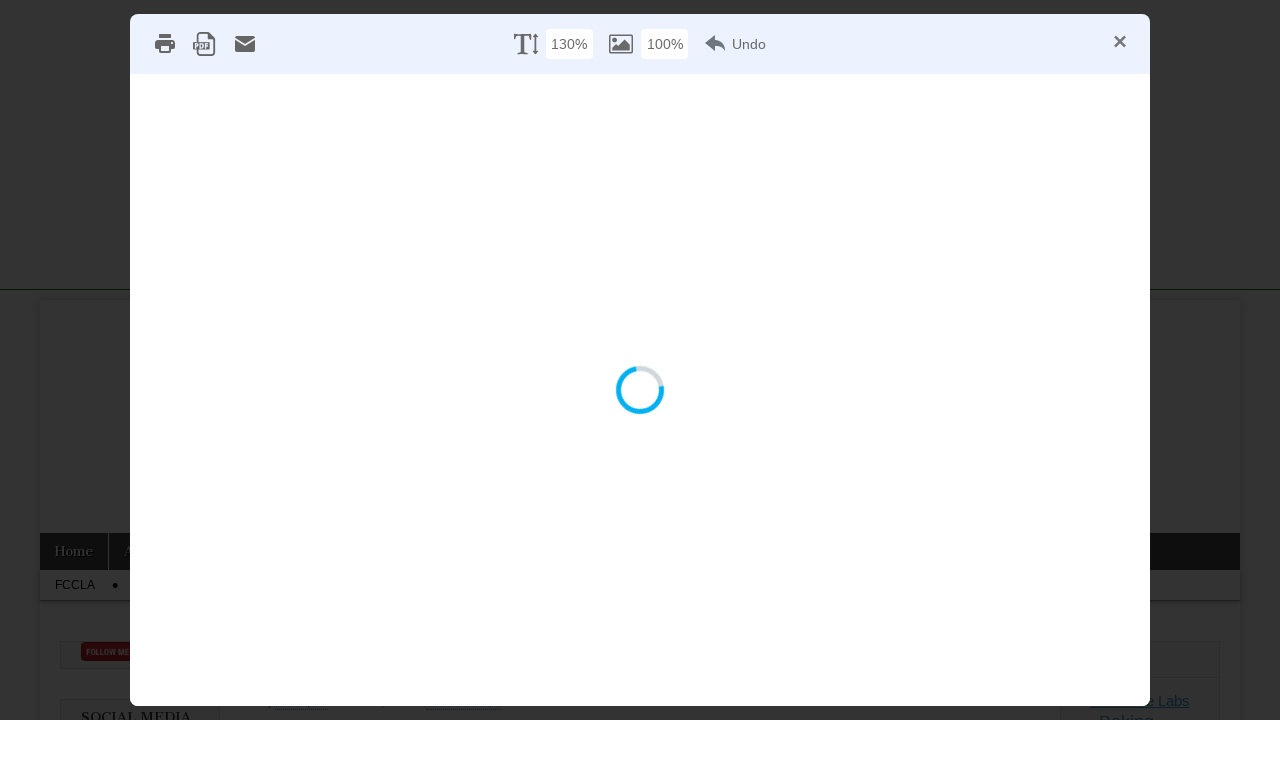

--- FILE ---
content_type: text/html; charset=UTF-8
request_url: https://www.familyconsumersciences.com/2020/06/43-minute-lab-series-mini-cheesy-garlic-bread/?pfstyle=wp
body_size: 35477
content:
<!DOCTYPE html>
<html lang="en-US">
<head>
	<meta charset="UTF-8" />
	<meta name="viewport" content="width=device-width, initial-scale=1.0" />
	<link rel="profile" href="https://gmpg.org/xfn/11" />
	<link rel="pingback" href="https://www.familyconsumersciences.com/xmlrpc.php" />
	          <script>
            (function(d){
              var js, id = 'powr-js', ref = d.getElementsByTagName('script')[0];
              if (d.getElementById(id)) {return;}
              js = d.createElement('script'); js.id = id; js.async = true;
              js.src = '//www.powr.io/powr.js';
              js.setAttribute('powr-token','HuTfhidCaA1415320153');
              js.setAttribute('external-type','wordpress');
              ref.parentNode.insertBefore(js, ref);
            }(document));
          </script>
          <meta name='robots' content='index, follow, max-image-preview:large, max-snippet:-1, max-video-preview:-1' />
	<style>img:is([sizes="auto" i], [sizes^="auto," i]) { contain-intrinsic-size: 3000px 1500px }</style>
	
	<!-- This site is optimized with the Yoast SEO plugin v26.6 - https://yoast.com/wordpress/plugins/seo/ -->
	<title>43 Minute Lab Series: Mini-Cheesy Garlic Bread - FamilyConsumerSciences.com</title>
	<meta name="description" content="The 43 Minute Lab Series features recipes, tips &amp; pre-lab review materials to help teachers &amp; students prepare tried &amp; true labs in short class periods." />
	<link rel="canonical" href="https://www.familyconsumersciences.com/2020/06/43-minute-lab-series-mini-cheesy-garlic-bread/" />
	<meta property="og:locale" content="en_US" />
	<meta property="og:type" content="article" />
	<meta property="og:title" content="43 Minute Lab Series: Mini-Cheesy Garlic Bread - FamilyConsumerSciences.com" />
	<meta property="og:description" content="The 43 Minute Lab Series features recipes, tips &amp; pre-lab review materials to help teachers &amp; students prepare tried &amp; true labs in short class periods." />
	<meta property="og:url" content="https://www.familyconsumersciences.com/2020/06/43-minute-lab-series-mini-cheesy-garlic-bread/" />
	<meta property="og:site_name" content="FamilyConsumerSciences.com" />
	<meta property="article:published_time" content="2020-06-12T08:04:09+00:00" />
	<meta property="og:image" content="https://www.familyconsumersciences.com/wp-content/uploads/mini.cheesy.bread_.jpg" />
	<meta property="og:image:width" content="244" />
	<meta property="og:image:height" content="233" />
	<meta property="og:image:type" content="image/jpeg" />
	<meta name="author" content="K.Graybill" />
	<meta name="twitter:card" content="summary_large_image" />
	<meta name="twitter:label1" content="Written by" />
	<meta name="twitter:data1" content="K.Graybill" />
	<meta name="twitter:label2" content="Est. reading time" />
	<meta name="twitter:data2" content="3 minutes" />
	<script type="application/ld+json" class="yoast-schema-graph">{"@context":"https://schema.org","@graph":[{"@type":"WebPage","@id":"https://www.familyconsumersciences.com/2020/06/43-minute-lab-series-mini-cheesy-garlic-bread/","url":"https://www.familyconsumersciences.com/2020/06/43-minute-lab-series-mini-cheesy-garlic-bread/","name":"43 Minute Lab Series: Mini-Cheesy Garlic Bread - FamilyConsumerSciences.com","isPartOf":{"@id":"https://www.familyconsumersciences.com/#website"},"primaryImageOfPage":{"@id":"https://www.familyconsumersciences.com/2020/06/43-minute-lab-series-mini-cheesy-garlic-bread/#primaryimage"},"image":{"@id":"https://www.familyconsumersciences.com/2020/06/43-minute-lab-series-mini-cheesy-garlic-bread/#primaryimage"},"thumbnailUrl":"https://www.familyconsumersciences.com/wp-content/uploads/mini.cheesy.bread_.jpg","datePublished":"2020-06-12T08:04:09+00:00","author":{"@id":"https://www.familyconsumersciences.com/#/schema/person/de3382ed8eec8d9bef03c61044ccaa6f"},"description":"The 43 Minute Lab Series features recipes, tips & pre-lab review materials to help teachers & students prepare tried & true labs in short class periods.","breadcrumb":{"@id":"https://www.familyconsumersciences.com/2020/06/43-minute-lab-series-mini-cheesy-garlic-bread/#breadcrumb"},"inLanguage":"en-US","potentialAction":[{"@type":"ReadAction","target":["https://www.familyconsumersciences.com/2020/06/43-minute-lab-series-mini-cheesy-garlic-bread/"]}]},{"@type":"ImageObject","inLanguage":"en-US","@id":"https://www.familyconsumersciences.com/2020/06/43-minute-lab-series-mini-cheesy-garlic-bread/#primaryimage","url":"https://www.familyconsumersciences.com/wp-content/uploads/mini.cheesy.bread_.jpg","contentUrl":"https://www.familyconsumersciences.com/wp-content/uploads/mini.cheesy.bread_.jpg","width":244,"height":233},{"@type":"BreadcrumbList","@id":"https://www.familyconsumersciences.com/2020/06/43-minute-lab-series-mini-cheesy-garlic-bread/#breadcrumb","itemListElement":[{"@type":"ListItem","position":1,"name":"Home","item":"https://www.familyconsumersciences.com/"},{"@type":"ListItem","position":2,"name":"43 Minute Lab Series: Mini-Cheesy Garlic Bread"}]},{"@type":"WebSite","@id":"https://www.familyconsumersciences.com/#website","url":"https://www.familyconsumersciences.com/","name":"FamilyConsumerSciences.com","description":"New Ideas for FACS Teachers!","potentialAction":[{"@type":"SearchAction","target":{"@type":"EntryPoint","urlTemplate":"https://www.familyconsumersciences.com/?s={search_term_string}"},"query-input":{"@type":"PropertyValueSpecification","valueRequired":true,"valueName":"search_term_string"}}],"inLanguage":"en-US"},{"@type":"Person","@id":"https://www.familyconsumersciences.com/#/schema/person/de3382ed8eec8d9bef03c61044ccaa6f","name":"K.Graybill","image":{"@type":"ImageObject","inLanguage":"en-US","@id":"https://www.familyconsumersciences.com/#/schema/person/image/","url":"https://secure.gravatar.com/avatar/f31599b50aa2aba07df927a66fb2351e0a7eda33ca872a825c4412279215131d?s=96&d=mm&r=g","contentUrl":"https://secure.gravatar.com/avatar/f31599b50aa2aba07df927a66fb2351e0a7eda33ca872a825c4412279215131d?s=96&d=mm&r=g","caption":"K.Graybill"},"description":"Kim Graybill is a veteran Family and Consumer Science teacher who teaches both middle and high school in Pennsylvania.","url":"https://www.familyconsumersciences.com/author/k-graybill/"}]}</script>
	<!-- / Yoast SEO plugin. -->


<link rel='dns-prefetch' href='//www.familyconsumersciences.com' />
<link rel='dns-prefetch' href='//fonts.googleapis.com' />
<link rel='dns-prefetch' href='//cdn.openshareweb.com' />
<link rel='dns-prefetch' href='//cdn.shareaholic.net' />
<link rel='dns-prefetch' href='//www.shareaholic.net' />
<link rel='dns-prefetch' href='//analytics.shareaholic.com' />
<link rel='dns-prefetch' href='//recs.shareaholic.com' />
<link rel='dns-prefetch' href='//partner.shareaholic.com' />
<link rel="alternate" type="application/rss+xml" title="FamilyConsumerSciences.com &raquo; Feed" href="https://www.familyconsumersciences.com/feed/" />
<link rel="alternate" type="application/rss+xml" title="FamilyConsumerSciences.com &raquo; Comments Feed" href="https://www.familyconsumersciences.com/comments/feed/" />
<link rel="alternate" type="application/rss+xml" title="FamilyConsumerSciences.com &raquo; 43 Minute Lab Series: Mini-Cheesy Garlic Bread Comments Feed" href="https://www.familyconsumersciences.com/2020/06/43-minute-lab-series-mini-cheesy-garlic-bread/feed/" />
<!-- Shareaholic - https://www.shareaholic.com -->
<link rel='preload' href='//cdn.shareaholic.net/assets/pub/shareaholic.js' as='script'/>
<script data-no-minify='1' data-cfasync='false'>
_SHR_SETTINGS = {"endpoints":{"local_recs_url":"https:\/\/www.familyconsumersciences.com\/wp-admin\/admin-ajax.php?action=shareaholic_permalink_related","ajax_url":"https:\/\/www.familyconsumersciences.com\/wp-admin\/admin-ajax.php","share_counts_url":"https:\/\/www.familyconsumersciences.com\/wp-admin\/admin-ajax.php?action=shareaholic_share_counts_api"},"site_id":"7e4ef1165fd54ae50c775f0127c31ac3","url_components":{"year":"2020","monthnum":"06","day":"12","hour":"04","minute":"04","second":"09","post_id":"12232","postname":"43-minute-lab-series-mini-cheesy-garlic-bread","category":"foods-nutrition"}};
</script>
<script data-no-minify='1' data-cfasync='false' src='//cdn.shareaholic.net/assets/pub/shareaholic.js' data-shr-siteid='7e4ef1165fd54ae50c775f0127c31ac3' async ></script>

<!-- Shareaholic Content Tags -->
<meta name='shareaholic:site_name' content='FamilyConsumerSciences.com' />
<meta name='shareaholic:language' content='en-US' />
<meta name='shareaholic:url' content='https://www.familyconsumersciences.com/2020/06/43-minute-lab-series-mini-cheesy-garlic-bread/' />
<meta name='shareaholic:keywords' content='tag:43 minute labs, tag:junior high, tag:lab ideas, tag:senior high, tag:43 minute lab series, cat:culinary, cat:foods &amp; nutrition, cat:health &amp; wellness, cat:life skills, cat:living on your own, type:post' />
<meta name='shareaholic:article_published_time' content='2020-06-12T04:04:09-04:00' />
<meta name='shareaholic:article_modified_time' content='2020-06-07T06:42:59-04:00' />
<meta name='shareaholic:shareable_page' content='true' />
<meta name='shareaholic:article_author_name' content='K.Graybill' />
<meta name='shareaholic:site_id' content='7e4ef1165fd54ae50c775f0127c31ac3' />
<meta name='shareaholic:wp_version' content='9.7.13' />
<meta name='shareaholic:image' content='https://www.familyconsumersciences.com/wp-content/uploads/mini.cheesy.bread_.jpg' />
<!-- Shareaholic Content Tags End -->

<!-- Shareaholic Open Graph Tags -->
<meta property='og:image' content='https://www.familyconsumersciences.com/wp-content/uploads/mini.cheesy.bread_.jpg' />
<!-- Shareaholic Open Graph Tags End -->
		<!-- This site uses the Google Analytics by ExactMetrics plugin v8.11.0 - Using Analytics tracking - https://www.exactmetrics.com/ -->
							<script src="//www.googletagmanager.com/gtag/js?id=G-VW17MCP42L"  data-cfasync="false" data-wpfc-render="false" type="text/javascript" async></script>
			<script data-cfasync="false" data-wpfc-render="false" type="text/javascript">
				var em_version = '8.11.0';
				var em_track_user = true;
				var em_no_track_reason = '';
								var ExactMetricsDefaultLocations = {"page_location":"https:\/\/www.familyconsumersciences.com\/2020\/06\/43-minute-lab-series-mini-cheesy-garlic-bread\/?pfstyle=wp"};
								if ( typeof ExactMetricsPrivacyGuardFilter === 'function' ) {
					var ExactMetricsLocations = (typeof ExactMetricsExcludeQuery === 'object') ? ExactMetricsPrivacyGuardFilter( ExactMetricsExcludeQuery ) : ExactMetricsPrivacyGuardFilter( ExactMetricsDefaultLocations );
				} else {
					var ExactMetricsLocations = (typeof ExactMetricsExcludeQuery === 'object') ? ExactMetricsExcludeQuery : ExactMetricsDefaultLocations;
				}

								var disableStrs = [
										'ga-disable-G-VW17MCP42L',
									];

				/* Function to detect opted out users */
				function __gtagTrackerIsOptedOut() {
					for (var index = 0; index < disableStrs.length; index++) {
						if (document.cookie.indexOf(disableStrs[index] + '=true') > -1) {
							return true;
						}
					}

					return false;
				}

				/* Disable tracking if the opt-out cookie exists. */
				if (__gtagTrackerIsOptedOut()) {
					for (var index = 0; index < disableStrs.length; index++) {
						window[disableStrs[index]] = true;
					}
				}

				/* Opt-out function */
				function __gtagTrackerOptout() {
					for (var index = 0; index < disableStrs.length; index++) {
						document.cookie = disableStrs[index] + '=true; expires=Thu, 31 Dec 2099 23:59:59 UTC; path=/';
						window[disableStrs[index]] = true;
					}
				}

				if ('undefined' === typeof gaOptout) {
					function gaOptout() {
						__gtagTrackerOptout();
					}
				}
								window.dataLayer = window.dataLayer || [];

				window.ExactMetricsDualTracker = {
					helpers: {},
					trackers: {},
				};
				if (em_track_user) {
					function __gtagDataLayer() {
						dataLayer.push(arguments);
					}

					function __gtagTracker(type, name, parameters) {
						if (!parameters) {
							parameters = {};
						}

						if (parameters.send_to) {
							__gtagDataLayer.apply(null, arguments);
							return;
						}

						if (type === 'event') {
														parameters.send_to = exactmetrics_frontend.v4_id;
							var hookName = name;
							if (typeof parameters['event_category'] !== 'undefined') {
								hookName = parameters['event_category'] + ':' + name;
							}

							if (typeof ExactMetricsDualTracker.trackers[hookName] !== 'undefined') {
								ExactMetricsDualTracker.trackers[hookName](parameters);
							} else {
								__gtagDataLayer('event', name, parameters);
							}
							
						} else {
							__gtagDataLayer.apply(null, arguments);
						}
					}

					__gtagTracker('js', new Date());
					__gtagTracker('set', {
						'developer_id.dNDMyYj': true,
											});
					if ( ExactMetricsLocations.page_location ) {
						__gtagTracker('set', ExactMetricsLocations);
					}
										__gtagTracker('config', 'G-VW17MCP42L', {"forceSSL":"true"} );
										window.gtag = __gtagTracker;										(function () {
						/* https://developers.google.com/analytics/devguides/collection/analyticsjs/ */
						/* ga and __gaTracker compatibility shim. */
						var noopfn = function () {
							return null;
						};
						var newtracker = function () {
							return new Tracker();
						};
						var Tracker = function () {
							return null;
						};
						var p = Tracker.prototype;
						p.get = noopfn;
						p.set = noopfn;
						p.send = function () {
							var args = Array.prototype.slice.call(arguments);
							args.unshift('send');
							__gaTracker.apply(null, args);
						};
						var __gaTracker = function () {
							var len = arguments.length;
							if (len === 0) {
								return;
							}
							var f = arguments[len - 1];
							if (typeof f !== 'object' || f === null || typeof f.hitCallback !== 'function') {
								if ('send' === arguments[0]) {
									var hitConverted, hitObject = false, action;
									if ('event' === arguments[1]) {
										if ('undefined' !== typeof arguments[3]) {
											hitObject = {
												'eventAction': arguments[3],
												'eventCategory': arguments[2],
												'eventLabel': arguments[4],
												'value': arguments[5] ? arguments[5] : 1,
											}
										}
									}
									if ('pageview' === arguments[1]) {
										if ('undefined' !== typeof arguments[2]) {
											hitObject = {
												'eventAction': 'page_view',
												'page_path': arguments[2],
											}
										}
									}
									if (typeof arguments[2] === 'object') {
										hitObject = arguments[2];
									}
									if (typeof arguments[5] === 'object') {
										Object.assign(hitObject, arguments[5]);
									}
									if ('undefined' !== typeof arguments[1].hitType) {
										hitObject = arguments[1];
										if ('pageview' === hitObject.hitType) {
											hitObject.eventAction = 'page_view';
										}
									}
									if (hitObject) {
										action = 'timing' === arguments[1].hitType ? 'timing_complete' : hitObject.eventAction;
										hitConverted = mapArgs(hitObject);
										__gtagTracker('event', action, hitConverted);
									}
								}
								return;
							}

							function mapArgs(args) {
								var arg, hit = {};
								var gaMap = {
									'eventCategory': 'event_category',
									'eventAction': 'event_action',
									'eventLabel': 'event_label',
									'eventValue': 'event_value',
									'nonInteraction': 'non_interaction',
									'timingCategory': 'event_category',
									'timingVar': 'name',
									'timingValue': 'value',
									'timingLabel': 'event_label',
									'page': 'page_path',
									'location': 'page_location',
									'title': 'page_title',
									'referrer' : 'page_referrer',
								};
								for (arg in args) {
																		if (!(!args.hasOwnProperty(arg) || !gaMap.hasOwnProperty(arg))) {
										hit[gaMap[arg]] = args[arg];
									} else {
										hit[arg] = args[arg];
									}
								}
								return hit;
							}

							try {
								f.hitCallback();
							} catch (ex) {
							}
						};
						__gaTracker.create = newtracker;
						__gaTracker.getByName = newtracker;
						__gaTracker.getAll = function () {
							return [];
						};
						__gaTracker.remove = noopfn;
						__gaTracker.loaded = true;
						window['__gaTracker'] = __gaTracker;
					})();
									} else {
										console.log("");
					(function () {
						function __gtagTracker() {
							return null;
						}

						window['__gtagTracker'] = __gtagTracker;
						window['gtag'] = __gtagTracker;
					})();
									}
			</script>
							<!-- / Google Analytics by ExactMetrics -->
		<script type="text/javascript">
/* <![CDATA[ */
window._wpemojiSettings = {"baseUrl":"https:\/\/s.w.org\/images\/core\/emoji\/16.0.1\/72x72\/","ext":".png","svgUrl":"https:\/\/s.w.org\/images\/core\/emoji\/16.0.1\/svg\/","svgExt":".svg","source":{"concatemoji":"https:\/\/www.familyconsumersciences.com\/wp-includes\/js\/wp-emoji-release.min.js?ver=6.8.3"}};
/*! This file is auto-generated */
!function(s,n){var o,i,e;function c(e){try{var t={supportTests:e,timestamp:(new Date).valueOf()};sessionStorage.setItem(o,JSON.stringify(t))}catch(e){}}function p(e,t,n){e.clearRect(0,0,e.canvas.width,e.canvas.height),e.fillText(t,0,0);var t=new Uint32Array(e.getImageData(0,0,e.canvas.width,e.canvas.height).data),a=(e.clearRect(0,0,e.canvas.width,e.canvas.height),e.fillText(n,0,0),new Uint32Array(e.getImageData(0,0,e.canvas.width,e.canvas.height).data));return t.every(function(e,t){return e===a[t]})}function u(e,t){e.clearRect(0,0,e.canvas.width,e.canvas.height),e.fillText(t,0,0);for(var n=e.getImageData(16,16,1,1),a=0;a<n.data.length;a++)if(0!==n.data[a])return!1;return!0}function f(e,t,n,a){switch(t){case"flag":return n(e,"\ud83c\udff3\ufe0f\u200d\u26a7\ufe0f","\ud83c\udff3\ufe0f\u200b\u26a7\ufe0f")?!1:!n(e,"\ud83c\udde8\ud83c\uddf6","\ud83c\udde8\u200b\ud83c\uddf6")&&!n(e,"\ud83c\udff4\udb40\udc67\udb40\udc62\udb40\udc65\udb40\udc6e\udb40\udc67\udb40\udc7f","\ud83c\udff4\u200b\udb40\udc67\u200b\udb40\udc62\u200b\udb40\udc65\u200b\udb40\udc6e\u200b\udb40\udc67\u200b\udb40\udc7f");case"emoji":return!a(e,"\ud83e\udedf")}return!1}function g(e,t,n,a){var r="undefined"!=typeof WorkerGlobalScope&&self instanceof WorkerGlobalScope?new OffscreenCanvas(300,150):s.createElement("canvas"),o=r.getContext("2d",{willReadFrequently:!0}),i=(o.textBaseline="top",o.font="600 32px Arial",{});return e.forEach(function(e){i[e]=t(o,e,n,a)}),i}function t(e){var t=s.createElement("script");t.src=e,t.defer=!0,s.head.appendChild(t)}"undefined"!=typeof Promise&&(o="wpEmojiSettingsSupports",i=["flag","emoji"],n.supports={everything:!0,everythingExceptFlag:!0},e=new Promise(function(e){s.addEventListener("DOMContentLoaded",e,{once:!0})}),new Promise(function(t){var n=function(){try{var e=JSON.parse(sessionStorage.getItem(o));if("object"==typeof e&&"number"==typeof e.timestamp&&(new Date).valueOf()<e.timestamp+604800&&"object"==typeof e.supportTests)return e.supportTests}catch(e){}return null}();if(!n){if("undefined"!=typeof Worker&&"undefined"!=typeof OffscreenCanvas&&"undefined"!=typeof URL&&URL.createObjectURL&&"undefined"!=typeof Blob)try{var e="postMessage("+g.toString()+"("+[JSON.stringify(i),f.toString(),p.toString(),u.toString()].join(",")+"));",a=new Blob([e],{type:"text/javascript"}),r=new Worker(URL.createObjectURL(a),{name:"wpTestEmojiSupports"});return void(r.onmessage=function(e){c(n=e.data),r.terminate(),t(n)})}catch(e){}c(n=g(i,f,p,u))}t(n)}).then(function(e){for(var t in e)n.supports[t]=e[t],n.supports.everything=n.supports.everything&&n.supports[t],"flag"!==t&&(n.supports.everythingExceptFlag=n.supports.everythingExceptFlag&&n.supports[t]);n.supports.everythingExceptFlag=n.supports.everythingExceptFlag&&!n.supports.flag,n.DOMReady=!1,n.readyCallback=function(){n.DOMReady=!0}}).then(function(){return e}).then(function(){var e;n.supports.everything||(n.readyCallback(),(e=n.source||{}).concatemoji?t(e.concatemoji):e.wpemoji&&e.twemoji&&(t(e.twemoji),t(e.wpemoji)))}))}((window,document),window._wpemojiSettings);
/* ]]> */
</script>
<link rel='stylesheet' id='smcf-css' href='https://www.familyconsumersciences.com/wp-content/plugins/simplemodal-contact-form-smcf/css/smcf.css?ver=1.2.9' type='text/css' media='screen' />
<style id='wp-emoji-styles-inline-css' type='text/css'>

	img.wp-smiley, img.emoji {
		display: inline !important;
		border: none !important;
		box-shadow: none !important;
		height: 1em !important;
		width: 1em !important;
		margin: 0 0.07em !important;
		vertical-align: -0.1em !important;
		background: none !important;
		padding: 0 !important;
	}
</style>
<link rel='stylesheet' id='contact-form-7-css' href='https://www.familyconsumersciences.com/wp-content/plugins/contact-form-7/includes/css/styles.css?ver=6.1.4' type='text/css' media='all' />
<link rel='stylesheet' id='jfb-css' href='https://www.familyconsumersciences.com/wp-content/plugins/wp-fb-autoconnect/style.css?ver=4.6.4' type='text/css' media='all' />
<link rel='stylesheet' id='google_fonts-css' href='//fonts.googleapis.com/css?family=Cantata+One|Lato:300,700' type='text/css' media='all' />
<link rel='stylesheet' id='theme_stylesheet-css' href='https://www.familyconsumersciences.com/wp-content/themes/magazine-basic/style.css?ver=6.8.3' type='text/css' media='all' />
<link rel='stylesheet' id='font_awesome-css' href='https://www.familyconsumersciences.com/wp-content/themes/magazine-basic/library/css/font-awesome.css?ver=4.7.0' type='text/css' media='all' />
<link rel='stylesheet' id='simple-social-icons-font-css' href='https://www.familyconsumersciences.com/wp-content/plugins/simple-social-icons/css/style.css?ver=4.0.0' type='text/css' media='all' />
<link rel='stylesheet' id='amazon-link-style-css' href='https://www.familyconsumersciences.com/wp-content/plugins/amazon-link/Amazon.css?ver=3.2.10' type='text/css' media='all' />
<script type="text/javascript" src="https://www.familyconsumersciences.com/wp-includes/js/jquery/jquery.min.js?ver=3.7.1" id="jquery-core-js"></script>
<script type="text/javascript" src="https://www.familyconsumersciences.com/wp-includes/js/jquery/jquery-migrate.min.js?ver=3.4.1" id="jquery-migrate-js"></script>
<script type="text/javascript" src="https://www.familyconsumersciences.com/wp-content/plugins/google-analytics-dashboard-for-wp/assets/js/frontend-gtag.js?ver=8.11.0" id="exactmetrics-frontend-script-js" async="async" data-wp-strategy="async"></script>
<script data-cfasync="false" data-wpfc-render="false" type="text/javascript" id='exactmetrics-frontend-script-js-extra'>/* <![CDATA[ */
var exactmetrics_frontend = {"js_events_tracking":"true","download_extensions":"zip,mp3,mpeg,pdf,docx,pptx,xlsx,rar","inbound_paths":"[{\"path\":\"\\\/go\\\/\",\"label\":\"affiliate\"},{\"path\":\"\\\/recommend\\\/\",\"label\":\"affiliate\"}]","home_url":"https:\/\/www.familyconsumersciences.com","hash_tracking":"false","v4_id":"G-VW17MCP42L"};/* ]]> */
</script>
<link rel="https://api.w.org/" href="https://www.familyconsumersciences.com/wp-json/" /><link rel="alternate" title="JSON" type="application/json" href="https://www.familyconsumersciences.com/wp-json/wp/v2/posts/12232" /><link rel="EditURI" type="application/rsd+xml" title="RSD" href="https://www.familyconsumersciences.com/xmlrpc.php?rsd" />
<meta name="generator" content="WordPress 6.8.3" />
<link rel='shortlink' href='https://www.familyconsumersciences.com/?p=12232' />
<link rel="alternate" title="oEmbed (JSON)" type="application/json+oembed" href="https://www.familyconsumersciences.com/wp-json/oembed/1.0/embed?url=https%3A%2F%2Fwww.familyconsumersciences.com%2F2020%2F06%2F43-minute-lab-series-mini-cheesy-garlic-bread%2F" />
<link rel="alternate" title="oEmbed (XML)" type="text/xml+oembed" href="https://www.familyconsumersciences.com/wp-json/oembed/1.0/embed?url=https%3A%2F%2Fwww.familyconsumersciences.com%2F2020%2F06%2F43-minute-lab-series-mini-cheesy-garlic-bread%2F&#038;format=xml" />
<script async src="//pagead2.googlesyndication.com/pagead/js/adsbygoogle.js"></script>
<script>
  (adsbygoogle = window.adsbygoogle || []).push({
    google_ad_client: "ca-pub-6718191020155795",
    enable_page_level_ads: true
  });
</script>        <style type="text/css" id="pf-main-css">
            
				@media screen {
					.printfriendly {
						z-index: 1000; position: relative
					}
					.printfriendly a, .printfriendly a:link, .printfriendly a:visited, .printfriendly a:hover, .printfriendly a:active {
						font-weight: 600;
						cursor: pointer;
						text-decoration: none;
						border: none;
						-webkit-box-shadow: none;
						-moz-box-shadow: none;
						box-shadow: none;
						outline:none;
						font-size: 14px !important;
						color: #55750C !important;
					}
					.printfriendly.pf-alignleft {
						float: left;
					}
					.printfriendly.pf-alignright {
						float: right;
					}
					.printfriendly.pf-aligncenter {
						justify-content: center;
						display: flex; align-items: center;
					}
				}

				.pf-button-img {
					border: none;
					-webkit-box-shadow: none;
					-moz-box-shadow: none;
					box-shadow: none;
					padding: 0;
					margin: 0;
					display: inline;
					vertical-align: middle;
				}

				img.pf-button-img + .pf-button-text {
					margin-left: 6px;
				}

				@media print {
					.printfriendly {
						display: none;
					}
				}
				        </style>

            
        <style type="text/css" id="pf-excerpt-styles">
          .pf-button.pf-button-excerpt {
              display: none;
           }
        </style>

            <meta name="google-site-verification" content="nCHg7mKgoEsUCnVmk0Kfb3BPqP5cx4ZY3HggcVJJwow" /><style data-context="foundation-flickity-css">/*! Flickity v2.0.2
http://flickity.metafizzy.co
---------------------------------------------- */.flickity-enabled{position:relative}.flickity-enabled:focus{outline:0}.flickity-viewport{overflow:hidden;position:relative;height:100%}.flickity-slider{position:absolute;width:100%;height:100%}.flickity-enabled.is-draggable{-webkit-tap-highlight-color:transparent;tap-highlight-color:transparent;-webkit-user-select:none;-moz-user-select:none;-ms-user-select:none;user-select:none}.flickity-enabled.is-draggable .flickity-viewport{cursor:move;cursor:-webkit-grab;cursor:grab}.flickity-enabled.is-draggable .flickity-viewport.is-pointer-down{cursor:-webkit-grabbing;cursor:grabbing}.flickity-prev-next-button{position:absolute;top:50%;width:44px;height:44px;border:none;border-radius:50%;background:#fff;background:hsla(0,0%,100%,.75);cursor:pointer;-webkit-transform:translateY(-50%);transform:translateY(-50%)}.flickity-prev-next-button:hover{background:#fff}.flickity-prev-next-button:focus{outline:0;box-shadow:0 0 0 5px #09f}.flickity-prev-next-button:active{opacity:.6}.flickity-prev-next-button.previous{left:10px}.flickity-prev-next-button.next{right:10px}.flickity-rtl .flickity-prev-next-button.previous{left:auto;right:10px}.flickity-rtl .flickity-prev-next-button.next{right:auto;left:10px}.flickity-prev-next-button:disabled{opacity:.3;cursor:auto}.flickity-prev-next-button svg{position:absolute;left:20%;top:20%;width:60%;height:60%}.flickity-prev-next-button .arrow{fill:#333}.flickity-page-dots{position:absolute;width:100%;bottom:-25px;padding:0;margin:0;list-style:none;text-align:center;line-height:1}.flickity-rtl .flickity-page-dots{direction:rtl}.flickity-page-dots .dot{display:inline-block;width:10px;height:10px;margin:0 8px;background:#333;border-radius:50%;opacity:.25;cursor:pointer}.flickity-page-dots .dot.is-selected{opacity:1}</style><style data-context="foundation-slideout-css">.slideout-menu{position:fixed;left:0;top:0;bottom:0;right:auto;z-index:0;width:256px;overflow-y:auto;-webkit-overflow-scrolling:touch;display:none}.slideout-menu.pushit-right{left:auto;right:0}.slideout-panel{position:relative;z-index:1;will-change:transform}.slideout-open,.slideout-open .slideout-panel,.slideout-open body{overflow:hidden}.slideout-open .slideout-menu{display:block}.pushit{display:none}</style><style>
#site-title a,#site-description{position:absolute !important;clip:rect(1px 1px 1px 1px);clip:rect(1px, 1px, 1px, 1px)}
#page{background-color:#ffffff}
.entry-meta a,.entry-content a,.widget a{color:#3D97C2}
</style>
	<!-- Tracking code easily added by NK Google Analytics -->
<style type="text/css" id="custom-background-css">
body.custom-background { background-color: #ffffff; }
</style>
	<link rel="icon" href="https://www.familyconsumersciences.com/wp-content/uploads/cropped-FamilyConsumerSciences-header-6-2-144x144.png" sizes="32x32" />
<link rel="icon" href="https://www.familyconsumersciences.com/wp-content/uploads/cropped-FamilyConsumerSciences-header-6-2.png" sizes="192x192" />
<link rel="apple-touch-icon" href="https://www.familyconsumersciences.com/wp-content/uploads/cropped-FamilyConsumerSciences-header-6-2.png" />
<meta name="msapplication-TileImage" content="https://www.familyconsumersciences.com/wp-content/uploads/cropped-FamilyConsumerSciences-header-6-2.png" />
<style>.ios7.web-app-mode.has-fixed header{ background-color: rgba(255,255,224,.88);}</style>		<style type="text/css" id="wp-custom-css">
			
#header-img {
margin: 0px auto;
width: 60%;	
}

		</style>
		<meta data-pso-pv="1.2.1" data-pso-pt="singlePost" data-pso-th="d900356ead3c2bfe28c9c880d4741192"><script async src="//pagead2.googlesyndication.com/pagead/js/adsbygoogle.js"></script><script pagespeed_no_defer="" data-pso-version="20170403_083938">window.dynamicgoogletags={config:[]};dynamicgoogletags.config=["ca-pub-6718191020155795",[[[["DIV",null,"myCanvasContainer",[]],["10px","10px",1],3,[0],"6972611591",0],[["BODY",0,null,[]],["10px","10px",1],1,[2],"8449344797",0],[["ARTICLE",0,null,[],1],["14px","14px",0],0,[0],"9926077993",0]]],[[[],[[["BODY",0,null,[]],["10px","10px",1],1,[4],null,0,null,null,2],[["HEADER",0,null,[]],["10px","10px",1],0,[4],null,0,null,null,4],[["HEADER",0,null,[]],["10px","10px",1],3,[2],null,0,null,null,4],[["DIV",null,null,["fluid-width-video-wrapper"]],["10px","16px",1],0,[1],null,0,null,null,10],[["DIV",null,null,["fluid-width-video-wrapper"]],["10px","10px",1],3,[1],null,0,null,null,10],[["DIV",null,"content",[]],["10px","10px",1],3,[1],null,0,null,null,5],[["DIV",null,"comments",[]],["10px","10px",1],0,[1],null,0,null,null,5],[["DIV",null,"switch",[]],["15px","10px",1],0,[3],null,0,null,null,6],[["DIV",null,"switch",[]],["25px","10px",1],3,[5],null,0,null,null,6],[["DIV",null,null,["wptouch-mobile-switch"]],["10px","10px",1],3,[5],null,0,null,null,5],[["BODY",0,null,[]],["10px","10px",1],2,[5],null,0,null,null,2],[["DIV",0,"content",[],1],["16px","10px",0],0,[0],null,0,null,null,9],[["DIV",0,"content",[],2],["10px","10px",0],0,[0],null,0],[["DIV",0,"content",[],-1],["16px","16px",0],3,[0],null,0,null,null,9],[["DIV",0,"content",[],3],["10px","10px",0],0,[0],null,0],[["DIV",null,null,["post-page-content"]],["10px","10px",1],0,[2],null,0,null,null,7],[["DIV",null,"comments",[]],["50px","10px",1],3,[3],null,0,null,null,5],[["DIV",null,null,["amzn-native-header"]],["10px","10px",1],0,[1],null,0,null,null,11],[["DIV",null,null,["amzn-native-content"]],["10px","10px",1],0,[1],null,0,null,null,11],[["DIV",null,null,["amzn-native-content"]],["10px","10px",1],3,[1],null,0,null,null,11]],["4584221598","6060954795","7537687998","9014421196","1491154395"],["DIV",null,"content",[]],"20170214_040801",1]],"WordPressSinglePost","2542411991",null,0.01,null,[null,1494919438632],0.01,1,null,null,"https://www.familyconsumersciences.com"];(function(){var h=this,aa=function(a){var b=typeof a;if("object"==b)if(a){if(a instanceof Array)return"array";if(a instanceof Object)return b;var c=Object.prototype.toString.call(a);if("[object Window]"==c)return"object";if("[object Array]"==c||"number"==typeof a.length&&"undefined"!=typeof a.splice&&"undefined"!=typeof a.propertyIsEnumerable&&!a.propertyIsEnumerable("splice"))return"array";if("[object Function]"==c||"undefined"!=typeof a.call&&"undefined"!=typeof a.propertyIsEnumerable&&!a.propertyIsEnumerable("call"))return"function"}else return"null";
else if("function"==b&&"undefined"==typeof a.call)return"object";return b},p=function(a){return"number"==typeof a},ba=function(a,b){var c=Array.prototype.slice.call(arguments,1);return function(){var b=c.slice();b.push.apply(b,arguments);return a.apply(this,b)}},r=function(a,b){function c(){}c.prototype=b.prototype;a.Ra=b.prototype;a.prototype=new c;a.prototype.constructor=a;a.Ta=function(a,c,f){for(var d=Array(arguments.length-2),e=2;e<arguments.length;e++)d[e-2]=arguments[e];return b.prototype[c].apply(a,
d)}};var ca=String.prototype.trim?function(a){return a.trim()}:function(a){return a.replace(/^[\s\xa0]+|[\s\xa0]+$/g,"")},da=function(a,b){return a<b?-1:a>b?1:0},ea=function(a){return String(a).replace(/\-([a-z])/g,function(a,c){return c.toUpperCase()})};var fa=Array.prototype.forEach?function(a,b,c){Array.prototype.forEach.call(a,b,c)}:function(a,b,c){for(var d=a.length,e="string"==typeof a?a.split(""):a,f=0;f<d;f++)f in e&&b.call(c,e[f],f,a)};var ga=function(a){ga[" "](a);return a};ga[" "]=function(){};var ia=function(a,b){var c=ha;Object.prototype.hasOwnProperty.call(c,a)||(c[a]=b(a))};var t;a:{var ja=h.navigator;if(ja){var ka=ja.userAgent;if(ka){t=ka;break a}}t=""}var v=function(a){return-1!=t.indexOf(a)};var la=v("Opera"),w=v("Trident")||v("MSIE"),ma=v("Edge"),na=v("Gecko")&&!(-1!=t.toLowerCase().indexOf("webkit")&&!v("Edge"))&&!(v("Trident")||v("MSIE"))&&!v("Edge"),oa=-1!=t.toLowerCase().indexOf("webkit")&&!v("Edge"),pa=function(){var a=h.document;return a?a.documentMode:void 0},qa;
a:{var ra="",sa=function(){var a=t;if(na)return/rv\:([^\);]+)(\)|;)/.exec(a);if(ma)return/Edge\/([\d\.]+)/.exec(a);if(w)return/\b(?:MSIE|rv)[: ]([^\);]+)(\)|;)/.exec(a);if(oa)return/WebKit\/(\S+)/.exec(a);if(la)return/(?:Version)[ \/]?(\S+)/.exec(a)}();sa&&(ra=sa?sa[1]:"");if(w){var ta=pa();if(null!=ta&&ta>parseFloat(ra)){qa=String(ta);break a}}qa=ra}
var ua=qa,ha={},va=function(a){ia(a,function(){for(var b=0,c=ca(String(ua)).split("."),d=ca(String(a)).split("."),e=Math.max(c.length,d.length),f=0;0==b&&f<e;f++){var g=c[f]||"",k=d[f]||"";do{g=/(\d*)(\D*)(.*)/.exec(g)||["","","",""];k=/(\d*)(\D*)(.*)/.exec(k)||["","","",""];if(0==g[0].length&&0==k[0].length)break;b=da(0==g[1].length?0:parseInt(g[1],10),0==k[1].length?0:parseInt(k[1],10))||da(0==g[2].length,0==k[2].length)||da(g[2],k[2]);g=g[3];k=k[3]}while(0==b)}return 0<=b})},wa;var xa=h.document;
wa=xa&&w?pa()||("CSS1Compat"==xa.compatMode?parseInt(ua,10):5):void 0;var x=function(){},ya="function"==typeof Uint8Array,z=function(a,b,c){a.a=null;b||(b=[]);a.Va=void 0;a.M=-1;a.l=b;a:{if(a.l.length){b=a.l.length-1;var d=a.l[b];if(d&&"object"==typeof d&&"array"!=aa(d)&&!(ya&&d instanceof Uint8Array)){a.R=b-a.M;a.G=d;break a}}a.R=Number.MAX_VALUE}a.Ua={};if(c)for(b=0;b<c.length;b++)d=c[b],d<a.R?(d+=a.M,a.l[d]=a.l[d]||y):a.G[d]=a.G[d]||y},y=[],A=function(a,b){if(b<a.R){b+=a.M;var c=a.l[b];return c===y?a.l[b]=[]:c}c=a.G[b];return c===y?a.G[b]=[]:c},Aa=function(a){a=
A(za,a);return null==a?a:+a},B=function(a,b,c){b<a.R?a.l[b+a.M]=c:a.G[b]=c},C=function(a,b,c){a.a||(a.a={});if(!a.a[c]){var d=A(a,c);d&&(a.a[c]=new b(d))}return a.a[c]},D=function(a,b,c){a.a||(a.a={});if(!a.a[c]){for(var d=A(a,c),e=[],f=0;f<d.length;f++)e[f]=new b(d[f]);a.a[c]=e}b=a.a[c];b==y&&(b=a.a[c]=[]);return b},Ba=function(a,b,c){a.a||(a.a={});c=c||[];for(var d=[],e=0;e<c.length;e++)d[e]=E(c[e]);a.a[b]=c;B(a,b,d)},Ca=function(a){if(a.a)for(var b in a.a){var c=a.a[b];if("array"==aa(c))for(var d=
0;d<c.length;d++)c[d]&&E(c[d]);else c&&E(c)}},E=function(a){Ca(a);return a.l};x.prototype.toString=function(){Ca(this);return this.l.toString()};var Da=function(a){var b;if("array"==aa(a)){for(var c=Array(a.length),d=0;d<a.length;d++)null!=(b=a[d])&&(c[d]="object"==typeof b?Da(b):b);return c}if(ya&&a instanceof Uint8Array)return new Uint8Array(a);c={};for(d in a)null!=(b=a[d])&&(c[d]="object"==typeof b?Da(b):b);return c};var Ea=function(a,b){this.events=[];this.Ga=b||h;var c=null;b&&(b.google_js_reporting_queue=b.google_js_reporting_queue||[],this.events=b.google_js_reporting_queue,c=b.google_measure_js_timing);this.ia=null!=c?c:Math.random()<a};Ea.prototype.disable=function(){fa(this.events,this.ya,this);this.events.length=0;this.ia=!1};Ea.prototype.ya=function(a){var b=this.Ga.performance;a&&b&&b.clearMarks&&(b.clearMarks("goog_"+a.uniqueId+"_start"),b.clearMarks("goog_"+a.uniqueId+"_end"))};var Fa=function(){var a=!1;try{var b=Object.defineProperty({},"passive",{get:function(){a=!0}});h.addEventListener("test",null,b)}catch(c){}return a}();var Ha=function(){var a=Ga;try{var b;if(b=!!a&&null!=a.location.href)a:{try{ga(a.foo);b=!0;break a}catch(c){}b=!1}return b}catch(c){return!1}},Ia=function(a,b){for(var c in a)Object.prototype.hasOwnProperty.call(a,c)&&b.call(void 0,a[c],c,a)};var Ja=function(a,b,c,d,e){this.la=c||4E3;this.H=a||"&";this.wa=b||",$";this.T=void 0!==d?d:"trn";this.Sa=e||null;this.va=!1;this.V={};this.Ja=0;this.L=[]},Ma=function(a,b,c,d){b=b+"//"+c+d;var e=Ka(a)-d.length-0;if(0>e)return"";a.L.sort(function(a,b){return a-b});d=null;c="";for(var f=0;f<a.L.length;f++)for(var g=a.L[f],k=a.V[g],m=0;m<k.length;m++){if(!e){d=null==d?g:d;break}var l=La(k[m],a.H,a.wa);if(l){l=c+l;if(e>=l.length){e-=l.length;b+=l;c=a.H;break}else a.va&&(c=e,l[c-1]==a.H&&--c,b+=l.substr(0,
c),c=a.H,e=0);d=null==d?g:d}}f="";a.T&&null!=d&&(f=c+a.T+"="+(a.Sa||d));return b+f+""},Ka=function(a){if(!a.T)return a.la;var b=1,c;for(c in a.V)b=c.length>b?c.length:b;return a.la-a.T.length-b-a.H.length-1},La=function(a,b,c,d,e){var f=[];Ia(a,function(a,k){(a=Na(a,b,c,d,e))&&f.push(k+"="+a)});return f.join(b)},Na=function(a,b,c,d,e){if(null==a)return"";b=b||"&";c=c||",$";"string"==typeof c&&(c=c.split(""));if(a instanceof Array){if(d=d||0,d<c.length){for(var f=[],g=0;g<a.length;g++)f.push(Na(a[g],
b,c,d+1,e));return f.join(c[d])}}else if("object"==typeof a)return e=e||0,2>e?encodeURIComponent(La(a,b,c,d,e+1)):"...";return encodeURIComponent(String(a))};var Ra=function(a,b,c,d){var e=Pa;if((c?e.Pa:Math.random())<(d||e.za))try{var f;b instanceof Ja?f=b:(f=new Ja,Ia(b,function(a,b){var c=f,d=c.Ja++,e={};e[b]=a;a=[e];c.L.push(d);c.V[d]=a}));var g=Ma(f,e.Ma,e.Ba,e.La+a+"&");g&&Qa(g)}catch(k){}},Qa=function(a){h.google_image_requests||(h.google_image_requests=[]);var b=h.document.createElement("img");b.src=a;h.google_image_requests.push(b)};var Sa;if(!(Sa=!na&&!w)){var Ta;if(Ta=w)Ta=9<=Number(wa);Sa=Ta}Sa||na&&va("1.9.1");w&&va("9");var F=function(a,b,c,d){this.top=a;this.right=b;this.bottom=c;this.left=d};F.prototype.floor=function(){this.top=Math.floor(this.top);this.right=Math.floor(this.right);this.bottom=Math.floor(this.bottom);this.left=Math.floor(this.left);return this};var Ua=document,Va=window;var Wa=!!window.google_async_iframe_id,Ga=Wa&&window.parent||window;var Pa,G;if(Wa&&!Ha()){var Xa="."+Ua.domain;try{for(;2<Xa.split(".").length&&!Ha();)Ua.domain=Xa=Xa.substr(Xa.indexOf(".")+1),Ga=window.parent}catch(a){}Ha()||(Ga=window)}G=Ga;var Ya=new Ea(1,G);Pa=new function(){this.Ma="http:"===Va.location.protocol?"http:":"https:";this.Ba="pagead2.googlesyndication.com";this.La="/pagead/gen_204?id=";this.za=.01;this.Pa=Math.random()};
if("complete"==G.document.readyState)G.google_measure_js_timing||Ya.disable();else if(Ya.ia){var Za=function(){G.google_measure_js_timing||Ya.disable()};G.addEventListener?G.addEventListener("load",Za,Fa?void 0:!1):G.attachEvent&&G.attachEvent("onload",Za)};var H=function(a){this.na={};this.na.c=a;this.o=[];this.u=null;this.v=[];this.ea=0};H.prototype.g=function(a){for(var b=0;b<this.o.length;b++)if(this.o[b]==a)return this;this.o.push(a);return this};var $a=function(a,b){a.u=a.u?a.u:b;return a};H.prototype.C=function(a){for(var b=0;b<this.v.length;b++)if(this.v[b]==a)return this;this.v.push(a);return this};
H.prototype.getData=function(a){var b=this.na,c={},d;for(d in b)c[d]=b[d];0<this.ea&&(c.t=this.ea);c.err=this.o.join();c.warn=this.v.join();if(this.u){c.excp_n=this.u.name;c.excp_m=this.u.message&&this.u.message.substring(0,512);if(b=this.u.stack){d=this.u.stack;try{-1==d.indexOf("")&&(d="\n"+d);for(var e;d!=e;)e=d,d=d.replace(/((https?:\/..*\/)[^\/:]*:\d+(?:.|\n)*)\2/,"$1");b=d.replace(/\n */g,"\n")}catch(f){b=""}}c.excp_s=b}c.w=0<a.innerWidth?a.innerWidth:null;c.h=0<a.innerHeight?a.innerHeight:
null;return c};var bb=function(a,b){ab(a,a.Ea,a.X,b)},ab=function(a,b,c,d){var e=d.u;d=d.getData(a.K);a.Ha?(d.type=b,a.K.console.log(d),e&&a.K.console.error(e)):0<c&&(d.r=c,Ra(b,d,"jserror"!=b,c))};var I=function(a){return a.dynamicgoogletags=a.dynamicgoogletags||{}};var J=function(a){z(this,a,cb)};r(J,x);var cb=[4];J.prototype.getId=function(){return A(this,3)};var K=function(a){z(this,a,null)};r(K,x);var db=function(a){z(this,a,null)};r(db,x);var L=function(a){return C(a,J,1)},fb=function(a){z(this,a,eb)};r(fb,x);var eb=[1];fb.prototype.i=function(){return D(this,db,1)};fb.prototype.pa=function(a){Ba(this,1,a)};var M=function(a){z(this,a,gb)};r(M,x);var gb=[2];M.prototype.ka=function(){return A(this,3)};M.prototype.qa=function(a){B(this,3,a)};var hb=function(a){z(this,a,null)};r(hb,x);var N=function(a){z(this,a,ib)};r(N,x);var ib=[1,2,3];N.prototype.i=function(){return D(this,db,2)};
N.prototype.pa=function(a){Ba(this,2,a)};var O=function(a){z(this,a,jb)};r(O,x);var jb=[3];O.prototype.A=function(){return A(this,1)};O.prototype.D=function(){return C(this,fb,2)};O.prototype.O=function(){return A(this,4)};O.prototype.ka=function(){return A(this,5)};O.prototype.qa=function(a){B(this,5,a)};O.prototype.N=function(){return C(this,kb,9)};var kb=function(a){z(this,a,null)};r(kb,x);var lb=function(a){this.m=a;this.sa=[]};lb.prototype.f=function(){return 0<D(this.m,N,3).length?D(this.m,N,3)[0]:null};var mb=function(a){var b=["adsbygoogle-placeholder"];a=a.className?a.className.split(/\s+/):[];for(var c={},d=0;d<a.length;++d)c[a[d]]=!0;for(d=0;d<b.length;++d)if(!c[b[d]])return!1;return!0};var nb=function(a,b){for(var c=0;c<b.length;c++){var d=b[c],e=ea(d.Wa);a[e]=d.value}},qb=function(a,b){var c=ob;b.setAttribute("data-adsbygoogle-status","reserved");b={element:b};(c=c&&c.Na)&&(b.params=c);pb(a).push(b)},pb=function(a){return a.adsbygoogle=a.adsbygoogle||[]};var rb=function(a,b){if(!a)return!1;a=b.getComputedStyle?b.getComputedStyle(a,null):a.currentStyle;if(!a)return!1;a=a.cssFloat||a.styleFloat;return"left"==a||"right"==a},sb=function(a){for(a=a.previousSibling;a&&1!=a.nodeType;)a=a.previousSibling;return a?a:null},tb=function(a){return!!a.nextSibling||!!a.parentNode&&tb(a.parentNode)};var ub=function(a,b){var c=a.length;if(null!=c)for(var d=0;d<c;d++)b.call(void 0,a[d],d)};var vb=function(a,b,c,d){this.ma=a;this.$=b;this.aa=c;this.P=d};vb.prototype.query=function(a){var b=[];try{b=a.querySelectorAll(this.ma)}catch(f){}if(!b.length)return[];a=b;b=a.length;if(0<b){for(var c=Array(b),d=0;d<b;d++)c[d]=a[d];a=c}else a=[];a=wb(this,a);p(this.$)&&(b=this.$,0>b&&(b+=a.length),a=0<=b&&b<a.length?[a[b]]:[]);if(p(this.aa)){b=[];for(c=0;c<a.length;c++){var d=xb(a[c]),e=this.aa;0>e&&(e+=d.length);0<=e&&e<d.length&&b.push(d[e])}a=b}return a};
vb.prototype.toString=function(){return JSON.stringify({nativeQuery:this.ma,occurrenceIndex:this.$,paragraphIndex:this.aa,ignoreMode:this.P})};
var wb=function(a,b){if(null==a.P)return b;switch(a.P){case 1:return b.slice(1);case 2:return b.slice(0,b.length-1);case 3:return b.slice(1,b.length-1);case 0:return b;default:throw Error("Unknown ignore mode: "+a.P);}},xb=function(a){var b=[];ub(a.getElementsByTagName("p"),function(a){100<=yb(a)&&b.push(a)});return b},yb=function(a){if(3==a.nodeType)return a.length;if(1!=a.nodeType||"SCRIPT"==a.tagName)return 0;var b=0;ub(a.childNodes,function(a){b+=yb(a)});return b},zb=function(a){return 0==a.length||
isNaN(a[0])?a:"\\"+(30+parseInt(a[0],10))+" "+a.substring(1)};var Ab=function(a,b){var c=0,d=A(a,6);if(void 0!==d)switch(d){case 0:c=1;break;case 1:c=2;break;case 2:c=3}var d=null,e=A(a,7);if(A(a,1)||a.getId()||0<A(a,4).length){var f=a.getId(),g=A(a,1),e=A(a,4),d=A(a,2);a=A(a,5);var k="";g&&(k+=g);f&&(k+="#"+zb(f));if(e)for(f=0;f<e.length;f++)k+="."+zb(e[f]);d=(e=k)?new vb(e,d,a,c):null}else e&&(d=new vb(e,A(a,2),A(a,5),c));return d?d.query(b):[]},Bb=function(a,b){if(a==b)return!0;if(!a||!b||A(a,1)!=A(b,1)||A(a,2)!=A(b,2)||a.getId()!=b.getId()||A(a,7)!=A(b,
7)||A(a,5)!=A(b,5)||A(a,6)!=A(b,6))return!1;a=A(a,4);b=A(b,4);if(a||b)if(a&&b&&a.length==b.length)for(var c=0;c<a.length;c++){if(a[c]!=b[c])return!1}else return!1;return!0};var Cb=function(a){a=a.document;return("CSS1Compat"==a.compatMode?a.documentElement:a.body)||{}},Db=function(a){return void 0===a.pageYOffset?(a.document.documentElement||a.document.body.parentNode||a.document.body).scrollTop:a.pageYOffset};var Eb=function(a,b){b=L(b);if(!b)return null;a=Ab(b,a);return 0<a.length?a[0]:null},Gb=function(a,b){b=Fb(a,b,!0);return p(b)&&!(b<=Cb(a).clientHeight)},Hb=function(a,b){return a.body?b-a.body.getBoundingClientRect().top:b},Fb=function(a,b,c){if(!c||!p(A(b,8))){var d=Eb(a.document,b);if(d){var e=null!=C(b,K,2)?A(C(b,K,2),3):void 0;c=a.document.createElement("div");c.className="googlepublisherpluginad";var f=c.style;f.textAlign="center";f.width="100%";f.height="0px";f.clear=e?"both":"none";Ib(c,d,
A(b,3));d=c.getBoundingClientRect().top+Db(a);c.parentNode.removeChild(c);B(b,8,d)}}b=A(b,8);return p(b)?b-Db(a):null},Jb={0:0,1:1,2:2,3:3},Kb={0:"auto",1:"horizontal",2:"vertical",3:"rectangle"},Lb=function(a,b){a.sort(function(a,d){a=Fb(b,a,!0);a=p(a)?a:Number.POSITIVE_INFINITY;d=Fb(b,d,!0);d=p(d)?d:Number.POSITIVE_INFINITY;return a-d})},Ib=function(a,b,c){switch(Jb[c]){case 0:b.parentNode&&b.parentNode.insertBefore(a,b);break;case 3:if(c=b.parentNode){var d=b.nextSibling;if(d&&d.parentNode!=c)for(;d&&
8==d.nodeType;)d=d.nextSibling;c.insertBefore(a,d)}break;case 1:b.insertBefore(a,b.firstChild);break;case 2:b.appendChild(a)}if(1!=b.nodeType?0:"INS"==b.tagName&&mb(b))b.style.display="block"};var ob=new function(){this.ha="googlepublisherpluginad";this.Na={google_tag_origin:"pso"}},P=function(a){this.b=a;this.j=[];this.da=0;this.o=[];this.v=[];this.Y=null;this.oa=!1},Mb=function(a,b){a=C(a.f(),J,4);if(!(a&&b&&A(b,1)==A(a,1)&&b.getId()==a.getId()&&p(A(b,2))&&p(A(b,5))))return!1;a=A(a,4);b=A(b,4);if(a.length!=b.length)return!1;for(var c=0;c<a.length;++c)if(b[c]!=a[c])return!1;return!0},Nb=function(a){var b=p(void 0)?void 0:20,c=a.f(),d=c.i(),e=C(c,J,4);if(!(a.oa||0>=b)&&e&&0!=Ab(e,a.b.document).length){a.oa=
!0;for(var c=[],f=0;f<d.length;++f){var g=d[f],k=L(g);if(Mb(a,k)){var m=A(k,2),k=A(k,5);null!=m&&null!=k&&0<=m&&0<=k&&(!c[m]||A(L(c[m]),5)<k)&&(c[m]=g)}}k=0;d=Ab(e,a.b.document);for(m=0;m<c.length&&k<b;++m){var e=k,f=a,l=d[m],g=c[m],k=b-k,u=f.f().i(),q=0;if(l&&g){l=xb(l).length;switch(A(L(g),6)){case 0:case 1:--l;break;case 2:l-=2}for(var n=A(L(g),5)+1;n<l&&q<k;++n){var Oa=new g.constructor(Da(E(g))),Hc=L(Oa);B(Hc,5,n);u.push(Oa);q++}}q&&f.f().pa(u);k=e+q}}};
P.prototype.g=function(a){for(var b=0;b<this.o.length;++b)if(this.o[b]==a)return;this.o.push(a)};P.prototype.C=function(a){for(var b=0;b<this.v.length;++b)if(this.v[b]==a)return;this.v.push(a)};
var Ob=function(a,b,c){var d=Jb[A(b,3)],e=Eb(a.b.document,b);if(e){var f=L(b)?A(L(b),2):void 0,g;a:{g=a.b;if(null!=f)switch(d){case 0:g=rb(sb(e),g);break a;case 3:g=rb(e,g);break a;case 2:f=e.lastChild;g=rb(f?1==f.nodeType?f:sb(f):null,g);break a}g=!1}if(!g&&(c||2!=d||tb(e))&&(c=1==d||2==d?e:e.parentNode,!c||(1!=c.nodeType?0:"INS"==c.tagName&&mb(c))||!(0>=c.offsetWidth)))a:if(A(b,7))a.C(8);else{b:if(A(b,5))c=A(b,5);else{if(c=Q(a).f())if(c=A(c,3),a.da<c.length){c=c[a.da++];break b}a.g(4);c=null}if(null!=
c){B(b,7,!0);d=[];(g=a.O())&&d.push(g);g=Q(a).sa;for(f=0;f<g.length;++f)d.push(g[f]);p(A(b,9))&&d.push("pso-lv-"+A(b,9));var k=a.b.document;g=a.A();var f=A(b,6),f=null!=f?Kb[f]:f,m=C(b,K,2),l={};m&&(l.ra=A(m,1),l.ga=A(m,2),l.xa=!!A(m,3));var m=c,u=ob,q=k.createElement("div"),n=q.style;n.textAlign="center";n.width="100%";n.height="auto";n.clear=l.xa?"both":"none";l.Ka&&nb(n,l.Ka);k=k.createElement("ins");n=k.style;n.display="block";n.margin="auto";n.backgroundColor="transparent";l.ra&&(n.marginTop=
l.ra);l.ga&&(n.marginBottom=l.ga);l.ta&&nb(n,l.ta);q.appendChild(k);k.setAttribute("data-ad-format",f?f:"auto");if(f=u&&u.ha)q.className=f;k.className="adsbygoogle";k.setAttribute("data-ad-client",g);m&&k.setAttribute("data-ad-slot",m);d.length&&k.setAttribute("data-ad-channel",d.join("+"));Ib(q,e,A(b,3));try{qb(a.b,k)}catch(Oa){A(b,5)!=c&&a.da--;B(b,7,!1);a.C(6);q&&q.parentNode&&q.parentNode.removeChild(q);break a}a.j.push(q)}}}},Pb=function(a,b){for(var c=Number.POSITIVE_INFINITY,d=0;d<a.j.length;++d)var e=
a.j[d].getBoundingClientRect().top,f=a.j[d].getBoundingClientRect().bottom,c=Math.min(c,b<e?e-b:f<b?b-f:0);return c},Q=function(a){a=I(a.b).ps||null;if(!a)throw Error("No placementState");return a},Qb=function(a,b){var c=Q(a).m;if(!c||!c.A())return a.g(5),!1;c=D(c,N,3)[0];return c?A(c,3).length<b?(a.g(4),a.g(5),!1):!0:(a.g(5),!1)};P.prototype.A=function(){return Q(this).m.A()||""};P.prototype.O=function(){return Q(this).m.O()||void 0};P.prototype.D=function(){return Q(this).m.D()||new fb};
P.prototype.f=function(){var a=Q(this).f();if(!a)throw Error("No mConfig");return a};var Rb=function(a){a=A(a.f(),6);return null!=a&&0<a};var Sb=function(){this.I=this.J=this.ba=null};var R=function(a){P.call(this,a)};r(R,P);R.prototype.apply=function(a){var b;(b=Q(this).m)&&b.A()&&b.D()?b=!0:(this.g(5),b=!1);if(b){b=this.D().i();for(var c=0;c<b.length;c++){var d=b[c];A(d,7)||Ob(this,d,a)}}};R.prototype.B=function(){return(0==this.D().i().length||0<this.j.length)&&0==this.o.length};var Tb=function(a){P.call(this,a);if(Qb(this,0)){a=this.D().i();for(var b=this.f().i(),c=0;c<a.length;c++){var d=a[c],e;a:{e=d;var f=b;if(e&&L(e))for(var g=0;g<f.length;g++){var k=f[g];if(A(e,3)==A(k,3)&&Bb(L(e),L(k))){e=k;break a}}e=null}e&&C(e,K,2)&&(e=C(e,K,2),d.a||(d.a={}),f=e?E(e):e,d.a[2]=e,B(d,2,f))}}};r(Tb,R);var Vb=function(a,b){var c=void 0===b.pageXOffset?(b.document.documentElement||b.document.body.parentNode||b.document.body).scrollLeft:b.pageXOffset,d=Db(b);if(a.getBoundingClientRect)return a=a.getBoundingClientRect(),Ub(a)?new F(a.top+d,a.right+c,a.bottom+d,a.left+c):new F(0,0,0,0);b=b.document.createRange();b.selectNodeContents(a);return b.collapsed?new F(0,0,0,0):b.getBoundingClientRect?(a=b.getBoundingClientRect(),Ub(a)?new F(a.top+d,a.right+c,a.bottom+d,a.left+c):new F(0,0,0,0)):new F(0,0,0,
0)},Ub=function(a){return!!a&&p(a.top)&&!isNaN(a.top)&&p(a.right)&&!isNaN(a.right)&&p(a.bottom)&&!isNaN(a.bottom)&&p(a.left)&&!isNaN(a.left)};var $b=function(a){this.K=a;this.Fa=Wb(a);this.ua=S("ins.adsbygoogle",a);this.fa=Xb(a);this.Oa=S("[__lsu_res=reserved]",a);this.U=[];a=Yb(this);for(var b=0;b<a.length;b++)this.U.push(new Zb(a[b]))},Wb=function(a){var b=a.googletag;if(!b||"function"!=typeof b.pubads)return S("div[id^=div-gpt-ad]",a);var c=[];try{for(var d=b.pubads().getSlots(),b=0;b<d.length;b++){var e=d[b].getSlotElementId(),f=a.document.getElementById(e);null!=f&&c.push(f)}}catch(g){Ra("ladd_evt",{ok:0,err:g.toString()},!0,.1)}return c},
Xb=function(a){return S("iframe[id^=aswift_],iframe[id^=google_ads_frame]",a)},S=function(a,b){return Array.prototype.slice.call(b.document.querySelectorAll(a))},Yb=function(a){return[].concat(a.Fa,a.ua,a.fa,a.Oa)},Zb=function(a){this.Ca=a;this.W=null};var T=function(a){P.call(this,a)};r(T,P);T.prototype.apply=function(){};T.prototype.B=function(){var a;if(Rb(this)){a=this.b;var b=Wb(a);a=0<[].concat(b,S("ins.adsbygoogle",a),Xb(a),S("[__lsu_res=reserved]",a)).length}else a=!0;return a};var ac=function(a){P.call(this,a);this.F=null};r(ac,P);
ac.prototype.apply=function(a){if(a&&Qb(this,2)){Nb(this);a=Cb(this.b).clientHeight||640;null==this.F&&(this.F=new $b(this.b));var b=this.F.fa.length;if(!(5<=b)){var b=Math.min(2,5-b),c=this.f().i();Lb(c,this.b);for(var d=0;d<c.length&&this.j.length<b;++d){var e=c[d];if(Gb(this.b,e)){var f=Fb(this.b,e,!0);if(void 0!==f){var g;a:{g=this.F;for(var k=a,m=f,l=0;l<g.U.length;l++){var u=m,q=k,n;n=g.U[l];n.W||(n.W=Vb(n.Ca,g.K));n=n.W;if(n.top-q<u&&u<n.bottom+q){g=!0;break a}}g=!1}g||Pb(this,f)<a||Ob(this,
e,!0)}}}0==this.j.length&&this.C(1)}}};ac.prototype.B=function(){return Rb(this)?0<Yb(this.F).length:!0};var bc=function(a){P.call(this,a);this.Z=!1};r(bc,T);
bc.prototype.apply=function(a){if(a&&!this.Z){var b;a:{var c=this.b.document;b=c.body;if(a&&b){a=this.A();var d=ob,e=c.createElement("div");e.style.display="block";if(d=d&&d.ha)e.className=d;c=c.createElement("ins");c.className="adsbygoogle";c.setAttribute("data-ad-client",a);c.setAttribute("data-reactive-ad-format","1");c.style.display="none";e.appendChild(c);Ib(e,b,2);try{qb(this.b,c)}catch(f){this.C(6);e&&e.parentNode&&e.parentNode.removeChild(e);b=5;break a}this.j.push(e);b=0}else b=4}this.Z=
0==b}};bc.prototype.B=function(){return this.Z&&T.prototype.B.call(this)};var cc=function(a){P.call(this,a);a=Cb(a).clientHeight;this.Aa=.1*a;this.Ia=.75*a};r(cc,P);
cc.prototype.apply=function(a){if(Qb(this,3)&&!this.B()){Nb(this);var b=this.f().i();Lb(b,this.b);var c;c=this.Aa;var d;d=document;d=d.querySelectorAll?d.querySelectorAll("header,#header,#masthead,.header,.site-header"):[];for(var e=d.length,f=0<e?d[0]:null,g=1;g<e;g++)d[g].getBoundingClientRect().top<f.getBoundingClientRect().top&&(f=d[g]);(d=f)&&(d=d.getBoundingClientRect())&&d.top!=d.bottom&&d.left!=d.right&&(c=Math.min(c,Hb(document,d.bottom)));for(d=0;d<b.length&&3>this.j.length;d++){e=b[d];
var f=c,g=this.b.document,k=Fb(this.b,e,!1);!p(k)||Hb(g,k)<f?f=!1:(f=Pb(this,k),f=this.Ia<f);f&&(f=Gb(this.b,e),g=A(e,6)||0,f&&0==g&&B(e,6,3),!f&&a||Ob(this,e,a))}}};cc.prototype.B=function(){return 3==this.j.length};var U={};U[16]=R;U[17]=R;U[19]=T;U[29]=ac;U[33]=T;U[30]=bc;U[28]=cc;U[34]=cc;U[32]=Tb;U[1]=R;U[8]=T;U[11]=R;var dc=[19,29,33,30,16,32,17,34],ec=[16,19,33,30,17,1,6,8,11];var fc=function(a,b){a=a.google_ad_modifications=a.google_ad_modifications||{};(a.ad_channels=a.ad_channels||[]).push(b)};var gc=function(a){return 0>a||99<a?null:10>a?"0"+a:""+a};var hc=function(a,b){a=a.google_ad_modifications=a.google_ad_modifications||{};a=a.loeids=a.loeids||[];for(var c=0;c<b.length;c++)a.push(b[c])};var ic=function(a,b,c){this.ja=a;this.Da=c?c:new kb};ic.prototype.N=function(){return this.Da||new kb};var jc=function(a){if(!p(a))return!1;for(var b=0;b<dc.length;++b)if(a==dc[b])return!1;return!0},oc=function(){var a=V,b=kc,c=lc,d=b.f();if(!d)return mc(16);var e=null,f;a:{var g=D(d,M,1);for(f=0;f<g.length;++f){for(var k=!0,m=0;m<ec.length;++m)A(g[f],4)==ec[m]&&(k=!1);if(k){g=[];0==d.i().length&&g.push("PsoInvalidVariant");0==A(d,3).length&&g.push("PsoNoAdSlotCodes");f=g;break a}}f=[]}g=c.ja;if(0==f.length)a:{e=D(d,M,1);if(p(g))for(f=0;f<e.length;f++)if(k=e[f],U[A(k,4)])for(var m=D(k,hb,2),l=0;l<
m.length;l++){var u=m[l],q=A(u,1),u=A(u,2);if(p(q)&&p(u)&&g>=q&&g<=u){e=k;break a}}e=null}else for(k=0;k<f.length;++k)b.sa.push(f[k]);if(!e){f=D(d,M,1);e={};for(k=0;k<f.length;k++)e[A(f[k],4)]=!0;f=null;e[19]||e[8]?f=19:e[16]||e[1]?f=16:0<d.i().length&&0<A(d,3).length&&e[34]&&(f=34);null!=f?(e=new M,B(e,6,3),B(e,4,f),16!=f&&19!=f&&e.qa("pso-ama-fallback")):e=null}(f=!e)||(!p(g)||800>g?f=!1:820>g?(hc(a,["26835111"]),f=!0):(840>g&&hc(a,["26835112"]),f=!1));if(f)return mc(16);(g=e.ka())&&fc(a,g);g=!0;
A(c.N(),2)&&(Date.now?Date.now():+new Date)<A(c.N(),2)||(fc(a,"pso-ama-exd"),g=!1);A(b.m,11)&&(fc(a,"pso-ama-stl-tmp"),g=!1);g&&fc(a,"pso-ama-elig");2==A(e,6)&&(b=A(e,1),null!=b&&hc(a,[""+b]));if(g&&(2==A(e,6)||1==A(e,6))){d=D(d,M,1);if(null===c.ja)c=[];else{b={};c=[];for(g=0;g<d.length;g++)f=nc(d[g]),null==f||b[f]||(b[f]=!0,c.push(f));b=nc(e);if(null!=b){d=[];b=gc(b);g=!1;if(b)for(f=0;f<c.length;f++)k=gc(c[f]),b==k&&(g=!0),k&&d.push("950"+b+k);g||(d=[]);c=d}else c=[]}hc(a,c)}a=new Sb;a.ba=A(e,5);
a.J=A(e,4);return a},mc=function(a){var b=new Sb;b.J=a;return b},pc=function(a){a=a.google_ad_modifications=a.google_ad_modifications||{};a.remove_ads_by_default=!0;a.ad_whitelist=[{ad_tag_origin:"pso"}];a.ad_blacklist=[];a.space_collapsing="slot"},nc=function(a){var b;switch(A(a,6)){case 1:b=A(a,4);break;case 2:b=A(a,7)}return null!=b?b:null};var qc=function(a){this.document=a};var W=function(a){H.call(this,a)};r(W,H);W.prototype.getData=function(a){var b=W.Ra.getData.call(this,a),c;a:{c=(new qc(a.document)).document.getElementsByTagName("script");for(var d=0;d<c.length;++d)if(c[d].hasAttribute("data-pso-version")){c=c[d].getAttribute("data-pso-version");break a}c=null}b.sv=c;if(d=I(a).ps||null){c=d.m;var d=d.f(),e=b.wpc;b.wpc=null!=e?e:c.A();b.su=A(c,14);b.tn=c.O();b.ev=d&&A(d,5)}if(a=I(a).ss||null)b.s=a.J,b.st=a.ba;return b};var rc=null,sc=!1,vc=function(a){var b=tc,c=uc;b.addEventListener?(a&&b.addEventListener("DOMContentLoaded",a,!1),c&&b.addEventListener("load",c,!1)):b.attachEvent&&c&&b.attachEvent("onload",c)},xc=function(a){p(rc)&&a.clearInterval&&(a.clearInterval(rc),rc=null);sc||wc(a,!1);wc(a,!0)},yc=function(a,b){try{xc(b);var c=I(b).ss||null;if(c&&c.I){var d=c.I,e=d.B(),f=d.o,g=d.v,k=d.Y,m=d.j.length;e||0!=m||f.push(6);for(var l=new W(m),c=0;c<g.length;c++)l.C(g[c]);if(e&&0==f.length&&null===k)ab(a,a.Qa,a.ca,
l);else{for(e=0;e<f.length;e++)l.g(f[e]);bb(a,$a(l,k))}}else bb(a,(new W(0)).g(2))}catch(u){bb(a,$a((new W(0)).g(1),u))}I(b).loaded=!0},wc=function(a,b){b||(sc=!0);if((a=I(a).ss||null)&&a.I){a=a.I;try{a.apply(b)}catch(c){a.g(1),null===a.Y&&(a.Y=c)}}},zc=function(){wc(window,!1)};var X=new function(a){this.Qa="pso_success";this.Ea="pso_failure";this.X=this.ca=.01;this.Ha=!1;this.K=a}(window);
try{var V=window,za,Ac=I(V).config;za=Ac?new O(Ac):null;if(!za)throw Error("No config");var Bc=Aa(10),Cc=Aa(7);X.ca=null!=Bc?Bc:X.ca;X.X=null!=Cc?Cc:X.X;var kc=new lb(za),Dc=kc;I(V).ps=Dc;var Y,lc;if(v("iPad")||v("Android")&&!v("Mobile")||v("Silk")||!(v("iPod")||v("iPhone")||v("Android")||v("IEMobile")))Y=mc(16);else{var Ec,Fc=/^#([^=]*)=(\d+)$/.exec(V.location.hash);if((Ec=Fc&&3==Fc.length&&"pso_strategy"==Fc[1]?+Fc[2]:null)&&U[Ec]){Y=mc(Ec);var Gc=V;jc(Ec)&&pc(Gc)}else{var Ic=V,Jc=kc.m.N(),Z;try{var Kc=
parseInt(Ic.localStorage.getItem("PSO_EXP0"),10);Z=isNaN(Kc)?null:Kc}catch(a){Z=null}if(null==Z){Z=Math.floor(1024*Math.random());var Lc=Z;try{Ic.localStorage.setItem("PSO_EXP0",Lc.toString())}catch(a){}}lc=new ic(Z,0,Jc);Y=oc()}if(1==Y.ba){var Mc=V;jc(Y.J)&&pc(Mc)}}if(!Y)throw Error("No strategyState created!");var Nc=Y;I(V).ss=Nc;var Oc=V,Pc=Y,Qc=Pc.J;if(p(Qc)){var Rc=U[Qc];Qc&&Rc&&(Pc.I=new Rc(Oc))}var tc=V,uc=ba(yc,X,tc),Sc=ba(xc,tc);switch(tc.document.readyState){case "complete":uc();break;case "interactive":Sc();
vc();break;default:var Tc=tc,Uc=pb(Tc);Uc.loaded||(Uc.onload=zc);rc=Tc.setInterval(zc,10);vc(Sc)}}catch(a){bb(X,$a(new W(0),a))};})();
</script>
<html lang="en-us">
<head>
<meta http-equiv="Content-type" content="text/html; charset=utf-8"> 
<title>Widgets Magazine</title> 
<style type="text/css" media="screen"> 
</style>
<script async='async' src='https://www.googletagservices.com/tag/js/gpt.js'></script>
<script>
  var googletag = googletag || {};
  googletag.cmd = googletag.cmd || [];
</script>

<script>
  googletag.cmd.push(function() {
    googletag.defineSlot('/4639310/RIGHTSIDE', [160, 600], 'div-gpt-ad-1520329716204-0').addService(googletag.pubads());
    googletag.pubads().enableSingleRequest();
    googletag.enableServices();
  });
</script>
</head>

<body data-rsssl=1 class="wp-singular post-template-default single single-post postid-12232 single-format-standard custom-background wp-theme-magazine-basic">
	<div id="page" class="grid  ">
		<header id="header" class="row" role="banner">
			<div class="c12">
				<div id="mobile-menu">
					<a href="#" class="left-menu"><i class="fa fa-reorder"></i></a>
					<a href="#"><i class="fa fa-search"></i></a>
				</div>
				<div id="drop-down-search"><form role="search" method="get" class="search-form" action="https://www.familyconsumersciences.com/">
				<label>
					<span class="screen-reader-text">Search for:</span>
					<input type="search" class="search-field" placeholder="Search &hellip;" value="" name="s" />
				</label>
				<input type="submit" class="search-submit" value="Search" />
			</form></div>

								<div class="title-logo-wrapper remove">
										<div class="header-group">
												<div id="site-title"><a href="https://www.familyconsumersciences.com" title="FamilyConsumerSciences.com" rel="home">FamilyConsumerSciences.com</a></div>
											</div>
				</div>

									<div id="header-widgets" class="center">
						<aside id="custom_html-8" class="widget_text header-widget widget_custom_html"><div class="textwidget custom-html-widget"><script async='async' src='https://www.googletagservices.com/tag/js/gpt.js'></script>
<script>
  var googletag = googletag || {};
  googletag.cmd = googletag.cmd || [];
</script>

<script>
  googletag.cmd.push(function() {
    googletag.defineSlot('/4639310/RIGHTSIDE', [160, 600], 'div-gpt-ad-1520329716204-0').addService(googletag.pubads());
    googletag.pubads().enableSingleRequest();
    googletag.enableServices();
  });
</script></div></aside>					</div>
										<a href="https://www.familyconsumersciences.com" title="FamilyConsumerSciences.com" rel="home"><img id="header-img" src="https://www.familyconsumersciences.com/wp-content/uploads/fcs-header-2-1.png" width="1200" height="288" alt="" /></a>
					
				<div id="nav-wrapper">
					<div class="nav-content">
						<nav id="site-navigation" class="menus clearfix" role="navigation">
							<h3 class="screen-reader-text">Main menu</h3>
							<a class="screen-reader-text" href="#primary" title="Skip to content">Skip to content</a>
							<div id="main-menu" class="menu-main-container"><ul id="menu-main" class="menu"><li id="menu-item-2509" class="menu-item menu-item-type-custom menu-item-object-custom menu-item-2509"><a href="https://familyconsumersciences.com/">Home</a>
<li id="menu-item-2513" class="menu-item menu-item-type-post_type menu-item-object-page menu-item-has-children sub-menu-parent menu-item-2513"><a href="https://www.familyconsumersciences.com/about/">About</a>
<ul class="sub-menu">
	<li id="menu-item-2592" class="menu-item menu-item-type-post_type menu-item-object-page menu-item-2592"><a href="https://www.familyconsumersciences.com/about/terms-conditions/">Terms &#038; Conditions</a>
</ul>

<li id="menu-item-2528" class="menu-item menu-item-type-post_type menu-item-object-page menu-item-has-children sub-menu-parent menu-item-2528"><a href="https://www.familyconsumersciences.com/be-a-part/">Be a Part</a>
<ul class="sub-menu">
	<li id="menu-item-2583" class="menu-item menu-item-type-post_type menu-item-object-page menu-item-2583"><a href="https://www.familyconsumersciences.com/be-a-part/sign-up-for-our-newsletter/">Sign Up for Our Newsletter</a>
	<li id="menu-item-2585" class="menu-item menu-item-type-post_type menu-item-object-page menu-item-2585"><a href="https://www.familyconsumersciences.com/be-a-part/submit-lesson-plans/">Submit Lesson Plans</a>
	<li id="menu-item-2584" class="menu-item menu-item-type-post_type menu-item-object-page menu-item-2584"><a href="https://www.familyconsumersciences.com/be-a-part/submit-a-worksheet-or-powerpoint/">Submit a Worksheet or PowerPoint</a>
	<li id="menu-item-2582" class="menu-item menu-item-type-post_type menu-item-object-page menu-item-2582"><a href="https://www.familyconsumersciences.com/be-a-part/facs-is-fun-project-pictures/">FACS is Fun Project Pictures</a>
</ul>

<li id="menu-item-2523" class="menu-item menu-item-type-post_type menu-item-object-page menu-item-has-children sub-menu-parent menu-item-2523"><a href="https://www.familyconsumersciences.com/child-development/">Child Development</a>
<ul class="sub-menu">
	<li id="menu-item-2571" class="menu-item menu-item-type-taxonomy menu-item-object-category menu-item-2571"><a href="https://www.familyconsumersciences.com/category/child-development/child-development-fundraisers/">Child Development Fundraisers</a>
	<li id="menu-item-2572" class="menu-item menu-item-type-taxonomy menu-item-object-category menu-item-2572"><a href="https://www.familyconsumersciences.com/category/child-development/child-development-lessons/">Child Development Lessons</a>
	<li id="menu-item-2573" class="menu-item menu-item-type-taxonomy menu-item-object-category menu-item-2573"><a href="https://www.familyconsumersciences.com/category/child-development/child-development-resources/">Child Development Resources</a>
</ul>

<li id="menu-item-2517" class="menu-item menu-item-type-post_type menu-item-object-page menu-item-has-children sub-menu-parent menu-item-2517"><a href="https://www.familyconsumersciences.com/clothing-sewing/">Clothing</a>
<ul class="sub-menu">
	<li id="menu-item-2574" class="menu-item menu-item-type-taxonomy menu-item-object-category menu-item-2574"><a href="https://www.familyconsumersciences.com/category/clothing/clothing-fashion-design-textbooks/">Clothing &#038; Fashion Design Textbooks</a>
	<li id="menu-item-2575" class="menu-item menu-item-type-taxonomy menu-item-object-category menu-item-2575"><a href="https://www.familyconsumersciences.com/category/professional-development/clothing-textiles/">Clothing &#038; Textiles</a>
	<li id="menu-item-2576" class="menu-item menu-item-type-taxonomy menu-item-object-category menu-item-2576"><a href="https://www.familyconsumersciences.com/category/clothing/clothing-fundraisers/">Clothing Fundraisers</a>
	<li id="menu-item-2577" class="menu-item menu-item-type-taxonomy menu-item-object-category menu-item-2577"><a href="https://www.familyconsumersciences.com/category/clothing/clothing-resources/">Clothing Resources</a>
	<li id="menu-item-2608" class="menu-item menu-item-type-taxonomy menu-item-object-category menu-item-2608"><a href="https://www.familyconsumersciences.com/category/clothing/fashion-design/">Fashion Design</a>
	<li id="menu-item-2600" class="menu-item menu-item-type-taxonomy menu-item-object-category menu-item-2600"><a href="https://www.familyconsumersciences.com/category/clothing/sewing/">Sewing</a>
</ul>

<li id="menu-item-2514" class="menu-item menu-item-type-post_type menu-item-object-page menu-item-has-children sub-menu-parent menu-item-2514"><a href="https://www.familyconsumersciences.com/foods-nutrition/">Foods &#038; Nutrition</a>
<ul class="sub-menu">
	<li id="menu-item-2598" class="menu-item menu-item-type-taxonomy menu-item-object-category menu-item-2598"><a href="https://www.familyconsumersciences.com/category/foods-nutrition/baking-pastry-arts/">Baking &#038; Pastry Arts</a>
	<li id="menu-item-2603" class="menu-item menu-item-type-taxonomy menu-item-object-category current-post-ancestor current-menu-parent current-post-parent menu-item-2603"><a href="https://www.familyconsumersciences.com/category/foods-nutrition/culinary/">Culinary</a>
	<li id="menu-item-2578" class="menu-item menu-item-type-taxonomy menu-item-object-category menu-item-2578"><a href="https://www.familyconsumersciences.com/category/professional-development/culinary-baking/">Culinary &#038; Baking</a>
	<li id="menu-item-2580" class="menu-item menu-item-type-taxonomy menu-item-object-category menu-item-2580"><a href="https://www.familyconsumersciences.com/category/foods-nutrition/culinary-fundraisers/">Culinary Fundraisers</a>
	<li id="menu-item-2581" class="menu-item menu-item-type-taxonomy menu-item-object-category menu-item-2581"><a href="https://www.familyconsumersciences.com/category/foods-nutrition/culinary-resources/">Culinary Resources</a>
	<li id="menu-item-2579" class="menu-item menu-item-type-taxonomy menu-item-object-category menu-item-2579"><a href="https://www.familyconsumersciences.com/category/foods-nutrition/culinary-hospitality-professional-development/">Culinary &#038; Hospitality Professional Development</a>
	<li id="menu-item-2605" class="menu-item menu-item-type-taxonomy menu-item-object-category menu-item-2605"><a href="https://www.familyconsumersciences.com/category/foods-nutrition/the-culinary-room/">The Culinary Room</a>
	<li id="menu-item-2604" class="menu-item menu-item-type-taxonomy menu-item-object-category menu-item-2604"><a href="https://www.familyconsumersciences.com/category/foods-nutrition/hospitality/">Hospitality &#038; Tourism</a>
	<li id="menu-item-2606" class="menu-item menu-item-type-taxonomy menu-item-object-category menu-item-2606"><a href="https://www.familyconsumersciences.com/category/foods-nutrition/food-science/">Food Science</a>
	<li id="menu-item-2607" class="menu-item menu-item-type-taxonomy menu-item-object-category menu-item-2607"><a href="https://www.familyconsumersciences.com/category/foods-nutrition/nutrition/">Nutrition</a>
</ul>

<li id="menu-item-2515" class="menu-item menu-item-type-post_type menu-item-object-page menu-item-has-children sub-menu-parent menu-item-2515"><a href="https://www.familyconsumersciences.com/interior-design/">Interior Design</a>
<ul class="sub-menu">
	<li id="menu-item-2601" class="menu-item menu-item-type-taxonomy menu-item-object-category menu-item-2601"><a href="https://www.familyconsumersciences.com/category/interior-design/housing/">Housing</a>
	<li id="menu-item-2593" class="menu-item menu-item-type-taxonomy menu-item-object-category menu-item-2593"><a href="https://www.familyconsumersciences.com/category/interior-design/interior-design-textbooks-resources/">Interior Design Textbooks &#038; Resources</a>
</ul>

<li id="menu-item-2516" class="menu-item menu-item-type-post_type menu-item-object-page menu-item-has-children sub-menu-parent menu-item-2516"><a href="https://www.familyconsumersciences.com/life-skills/">Life Skills</a>
<ul class="sub-menu">
	<li id="menu-item-2599" class="menu-item menu-item-type-taxonomy menu-item-object-category menu-item-2599"><a href="https://www.familyconsumersciences.com/category/life-skills/character/">Character</a>
	<li id="menu-item-2609" class="menu-item menu-item-type-taxonomy menu-item-object-category menu-item-2609"><a href="https://www.familyconsumersciences.com/category/life-skills/collegeandcareerpreparation/">College &#038; Career Preparation</a>
	<li id="menu-item-2610" class="menu-item menu-item-type-taxonomy menu-item-object-category menu-item-2610"><a href="https://www.familyconsumersciences.com/category/life-skills/consumerism/">Consumerism</a>
	<li id="menu-item-2594" class="menu-item menu-item-type-taxonomy menu-item-object-category menu-item-2594"><a href="https://www.familyconsumersciences.com/category/life-skills/interpersonal-relationships/">Interpersonal Relationships</a>
	<li id="menu-item-2595" class="menu-item menu-item-type-taxonomy menu-item-object-category menu-item-2595"><a href="https://www.familyconsumersciences.com/category/life-skills/life-skills-resources/">Life Skills Resources</a>
	<li id="menu-item-2596" class="menu-item menu-item-type-taxonomy menu-item-object-category current-post-ancestor current-menu-parent current-post-parent menu-item-2596"><a href="https://www.familyconsumersciences.com/category/life-skills/living-on-your-own/">Living on Your Own</a>
	<li id="menu-item-2597" class="menu-item menu-item-type-taxonomy menu-item-object-category menu-item-2597"><a href="https://www.familyconsumersciences.com/category/life-skills/personal-finance/">Personal Finance</a>
</ul>

</ul></div>						</nav><!-- #site-navigation -->

												<nav id="site-sub-navigation" class="menus" role="navigation">
							<h3 class="screen-reader-text">Sub menu</h3>
							<div class="menu-sub-nav-container"><ul id="menu-sub-nav" class="secondary-menu"><li id="menu-item-2520" class="menu-item menu-item-type-post_type menu-item-object-page menu-item-2520"><a href="https://www.familyconsumersciences.com/fccla/">FCCLA</a>
<li id="menu-item-2532" class="menu-item menu-item-type-taxonomy menu-item-object-category menu-item-2532"><a href="https://www.familyconsumersciences.com/category/technology/">Technology</a>
<li id="menu-item-2527" class="menu-item menu-item-type-post_type menu-item-object-page menu-item-2527"><a href="https://www.familyconsumersciences.com/links/">Links</a>
</ul></div>						</nav><!-- #site-sub-navigation -->
											</div>
				</div>

			</div><!-- .c12 -->
		</header><!-- #header.row -->

		<div id="main" class="row">
	<div id="primary" class="c8 push2" role="main">
			<article id="post-12232" class="post-12232 post type-post status-publish format-standard has-post-thumbnail hentry category-culinary category-foods-nutrition category-health-wellness category-life-skills category-living-on-your-own category-uncategorized tag-43-minute-labs tag-junior-high tag-lab-ideas tag-senior-high">

	    <header>
                <div class="post-category"><a href="https://www.familyconsumersciences.com/category/foods-nutrition/culinary/" rel="category tag">Culinary</a>, <a href="https://www.familyconsumersciences.com/category/foods-nutrition/" rel="category tag">Foods &amp; Nutrition</a>, <a href="https://www.familyconsumersciences.com/category/health-wellness/" rel="category tag">Health &amp; Wellness</a>, <a href="https://www.familyconsumersciences.com/category/life-skills/" rel="category tag">Life Skills</a>, <a href="https://www.familyconsumersciences.com/category/life-skills/living-on-your-own/" rel="category tag">Living on Your Own</a>, <a href="https://www.familyconsumersciences.com/category/uncategorized/" rel="category tag">Uncategorized</a></div>
            <h1 class="entry-title">43 Minute Lab Series: Mini-Cheesy Garlic Bread</h1>
    <div class="entry-meta">
        by <span class="vcard author"><span class="fn"><a href="https://www.familyconsumersciences.com/author/k-graybill/" title="Posts by K.Graybill" rel="author">K.Graybill</a></span></span>&nbsp;&bull;&nbsp;<time class="published" datetime="2020-06-12">June 12, 2020</time>&nbsp;&bull;&nbsp;<a href="https://www.familyconsumersciences.com/2020/06/43-minute-lab-series-mini-cheesy-garlic-bread/#respond"><span class='IDCommentsReplace' style='display:none'>12232</span>0 Comments<span style='display:none' id='IDCommentPostInfoPermalink12232'>https%3A%2F%2Fwww.familyconsumersciences.com%2F2020%2F06%2F43-minute-lab-series-mini-cheesy-garlic-bread%2F</span><span style='display:none' id='IDCommentPostInfoTitle12232'>43+Minute+Lab+Series%3A+Mini-Cheesy+Garlic+Bread</span><span style='display:none' id='IDCommentPostInfoTime12232'>2020-06-12+08%3A04%3A09</span><span style='display:none' id='IDCommentPostInfoAuthor12232'>K.Graybill</span><span style='display:none' id='IDCommentPostInfoGuid12232'>https%3A%2F%2Fwww.familyconsumersciences.com%2F%3Fp%3D12232</span></a>    </div>
</header>

	    <div class="entry-content">
		    <div style='display:none;' class='shareaholic-canvas' data-app='recommendations' data-title='43 Minute Lab Series: Mini-Cheesy Garlic Bread' data-link='https://www.familyconsumersciences.com/2020/06/43-minute-lab-series-mini-cheesy-garlic-bread/' data-summary='After noticing continuous requests for lab suggestions that are doable in 43 minute class periods, I&#039;ve decided to do a recurring series featuring recipes that can be completed from beginning to end in a 43 minute time frame. In addition, I will include my pre-lab review questions that pertain specifically to the recipe. This helps to ensure that students are reading the recipe. It also allows me time to show any videos that may demonstrate the product or specific techniques. So, without' data-app-id-name='post_above_content'></div><div style='display:none;' class='shareaholic-canvas' data-app='share_buttons' data-title='43 Minute Lab Series: Mini-Cheesy Garlic Bread' data-link='https://www.familyconsumersciences.com/2020/06/43-minute-lab-series-mini-cheesy-garlic-bread/' data-summary='After noticing continuous requests for lab suggestions that are doable in 43 minute class periods, I&#039;ve decided to do a recurring series featuring recipes that can be completed from beginning to end in a 43 minute time frame. In addition, I will include my pre-lab review questions that pertain specifically to the recipe. This helps to ensure that students are reading the recipe. It also allows me time to show any videos that may demonstrate the product or specific techniques. So, without' data-app-id-name='post_above_content'></div><div class="pf-content">
<div class="wp-block-image"><figure class="alignright"><img fetchpriority="high" decoding="async" width="244" height="233" src="https://www.familyconsumersciences.com/wp-content/uploads/mini.cheesy.bread_.jpg" alt="" class="wp-image-12240" srcset="https://www.familyconsumersciences.com/wp-content/uploads/mini.cheesy.bread_.jpg 244w, https://www.familyconsumersciences.com/wp-content/uploads/mini.cheesy.bread_-160x153.jpg 160w" sizes="(max-width: 244px) 100vw, 244px" /></figure></div>



<p>After noticing continuous requests for lab suggestions that are doable in 43 minute class periods, I&#8217;ve decided to do a recurring series, featuring recipes that can be completed from beginning to end in a 43 minute time frame.  In some cases,  longer recipes will broken into two day labs. In addition, I will include my pre-lab review questions that pertain specifically to the recipe.  This helps to ensure that students are reading the recipe.  It also allows me time to show any videos that may demonstrate the product or specific techniques. So, without further ado, I present the first recipe in the 43 Minute Lab Series: Mini-Cheesy Garlic Bread!</p>



<h2 class="wp-block-heading">Teachable Concepts</h2>



<ul class="wp-block-list"><li>Preparation Terms</li><li>Kitchen Tools</li><li>Parts of a Recipe</li></ul>



<h2 class="wp-block-heading">Pre-Lab Activities</h2>



<ul class="wp-block-list"><li>Students will already have covered kitchen tools and equipment.  If you need ideas for teaching this topic, you might want to check out the <a href="https://www.familyconsumersciences.com/2020/05/kitchen-tools-e-learning-assignment/">Kitchen Tools E-Learning Assignment</a>.  The activities within that post can also be taught in a traditional classroom.</li><li>Students will also have learned about the parts of a recipe and annotated one in class, demonstrating their knowledge of the concept.</li><li>I like to break down prep terms as they apply to specific recipes.  So even though we&#8217;ve discussed the basic areas of preparation terms (cooking, blending, cutting, coating, and other), I don&#8217;t require students to define them until we actually use them in a recipe.</li><li> One way to introduce the vocabulary or prep terms for this recipe is to give a pretest. We go over the actual answers as a class and students record the correct answers.  The same document can also be used as a post test at the end of the unit.  If you wanted to quiz students digitally, you could create a post test in Google Forms or on <a href="https://quizizz.com/">Quizizz</a> and have it graded for you.  It just requires a little time to set up, but can be reused, saving time at the copy machine.</li><li>Students can then practice the terms if necessary, using their hard copy or they can create a quizlet set of flashcards. Sometimes I make a review <a href="https://quizlet.com/_8faqkn?x=1qqt&amp;i=aeohv">Quizlet set</a> for them and we review together, playing Quizlet Live at the beginning or end of class when time permits.  </li><li>I have found that if I create a set of pre-lab questions that correspond to the recipe and pertain to the concepts learned in class, students do much better in the actual lab.  If I just hand them a copy of the recipe and verbally discuss, they don&#8217;t do so well because they weren&#8217;t listening and/or paying attention.</li><li>The recipe I&#8217;m sharing is Mini-Cheesy Garlic Bread and in it I substitute hotdog buns for French or Italian bread.  I do this for a couple of reasons.  One&#8230;this is how my mother made garlic bread all the time for my sisters and I as we were growing up.  She always had hotdog buns in the freezer so they were easy to substitute and use in making individual mini-cheesy garlic bread.  Second&#8230;the grocery store that I purchase my groceries from, has a bakery, but often sell out of the freshly baked French and Italian breads, therefore, hotdog buns are an easy substitution and something students are likely to have in their pantries or freezers. Third, hotdog buns are cheaper to buy than the freshly baked bread so it helps extend my food budget and I can easily pass out the number of buns needed and freeze the rest for another day if necessary.</li><li>Don&#8217;t have hotdog buns?  Hamburger buns are an easy substitution!</li></ul>



<h2 class="wp-block-heading">Attachments</h2>



<ul class="wp-block-list"><li><a href="https://www.familyconsumersciences.com/food-preparation-pre_post-test/">Preparation Terms PRE/POST Test</a> (PDF)</li><li><a href="https://www.familyconsumersciences.com/mini-cheesy-garlic-bread-pre-lab-review/">Mini-Cheesy Garlic Bread Pre-Lab Review</a> (PDF)</li><li><a href="https://www.familyconsumersciences.com/mini-cheesy-garlic-bread-recipe/">Mini-Cheesy Garlic Bread Recipe</a> (PDF)</li></ul>
<div class="printfriendly pf-button pf-button-content pf-alignleft">
                    <a href="#" rel="nofollow" onclick="window.print(); pfTrackEvent(&#039;43 Minute Lab Series: Mini-Cheesy Garlic Bread&#039;); return false;" title="Printer Friendly, PDF & Email">
                    <img decoding="async" class="pf-button-img" src="https://cdn.printfriendly.com/buttons/printfriendly-button.png" alt="Print Friendly, PDF & Email" style="width: 112px;height: 24px;"  />
                    </a>
                </div></div><div style='display:none;' class='shareaholic-canvas' data-app='share_buttons' data-title='43 Minute Lab Series: Mini-Cheesy Garlic Bread' data-link='https://www.familyconsumersciences.com/2020/06/43-minute-lab-series-mini-cheesy-garlic-bread/' data-summary='After noticing continuous requests for lab suggestions that are doable in 43 minute class periods, I&#039;ve decided to do a recurring series featuring recipes that can be completed from beginning to end in a 43 minute time frame. In addition, I will include my pre-lab review questions that pertain specifically to the recipe. This helps to ensure that students are reading the recipe. It also allows me time to show any videos that may demonstrate the product or specific techniques. So, without' data-app-id-name='post_below_content'></div><div style='display:none;' class='shareaholic-canvas' data-app='recommendations' data-title='43 Minute Lab Series: Mini-Cheesy Garlic Bread' data-link='https://www.familyconsumersciences.com/2020/06/43-minute-lab-series-mini-cheesy-garlic-bread/' data-summary='After noticing continuous requests for lab suggestions that are doable in 43 minute class periods, I&#039;ve decided to do a recurring series featuring recipes that can be completed from beginning to end in a 43 minute time frame. In addition, I will include my pre-lab review questions that pertain specifically to the recipe. This helps to ensure that students are reading the recipe. It also allows me time to show any videos that may demonstrate the product or specific techniques. So, without' data-app-id-name='post_below_content'></div>	    </div><!-- .entry-content -->

	        <footer class="entry">
	    <p class="tags">Tags: <a href="https://www.familyconsumersciences.com/tag/43-minute-labs/" rel="tag">43 Minute Labs</a> <a href="https://www.familyconsumersciences.com/tag/junior-high/" rel="tag">junior high</a> <a href="https://www.familyconsumersciences.com/tag/lab-ideas/" rel="tag">Lab Ideas</a> <a href="https://www.familyconsumersciences.com/tag/senior-high/" rel="tag">Senior High</a></p>	</footer><!-- .entry -->
	
	</article><!-- #post-12232 -->
			<div id="posts-pagination">
				<h3 class="screen-reader-text">Post navigation</h3>
				<div class="previous fl"><a href="https://www.familyconsumersciences.com/2020/06/promoting-stem-role-models-activities/" rel="prev">&larr; Promoting STEM: Role Models &#038; Activities</a></div>
				<div class="next fr"><a href="https://www.familyconsumersciences.com/2020/06/cross-stitch-unit/" rel="next">Cross Stitch Unit &rarr;</a></div>
			</div><!-- #posts-pagination -->

				<div id='idc-container'></div>
	<div id="idc-noscript">
		
<div id="comments" class="comments-area">

	
	
		<div id="respond" class="comment-respond">
		<h3 id="reply-title" class="comment-reply-title">Leave a Reply <small><a rel="nofollow" id="cancel-comment-reply-link" href="/2020/06/43-minute-lab-series-mini-cheesy-garlic-bread/?pfstyle=wp#respond" style="display:none;">Cancel reply</a></small></h3><form action="https://www.familyconsumersciences.com/wp-comments-post.php" method="post" id="commentform" class="comment-form"><p class="comment-notes"><span id="email-notes">Your email address will not be published.</span> <span class="required-field-message">Required fields are marked <span class="required">*</span></span></p><p class="comment-form-comment"><label for="comment">Comment <span class="required">*</span></label> <textarea id="comment" name="comment" cols="45" rows="8" maxlength="65525" required></textarea></p><p class="comment-form-author"><label for="author">Name <span class="required">*</span></label> <input id="author" name="author" type="text" value="" size="30" maxlength="245" autocomplete="name" required /></p>
<p class="comment-form-email"><label for="email">Email <span class="required">*</span></label> <input id="email" name="email" type="email" value="" size="30" maxlength="100" aria-describedby="email-notes" autocomplete="email" required /></p>
<p class="comment-form-url"><label for="url">Website</label> <input id="url" name="url" type="url" value="" size="30" maxlength="200" autocomplete="url" /></p>
<p class="comment-form-cookies-consent"><input id="wp-comment-cookies-consent" name="wp-comment-cookies-consent" type="checkbox" value="yes" /> <label for="wp-comment-cookies-consent">Save my name, email, and website in this browser for the next time I comment.</label></p>
<p class="form-submit"><input name="submit" type="submit" id="submit" class="submit" value="Post Comment" /> <input type='hidden' name='comment_post_ID' value='12232' id='comment_post_ID' />
<input type='hidden' name='comment_parent' id='comment_parent' value='0' />
</p><p style="display: none;"><input type="hidden" id="akismet_comment_nonce" name="akismet_comment_nonce" value="97177d0409" /></p><p style="display: none !important;" class="akismet-fields-container" data-prefix="ak_"><label>&#916;<textarea name="ak_hp_textarea" cols="45" rows="8" maxlength="100"></textarea></label><input type="hidden" id="ak_js_1" name="ak_js" value="165"/><script>document.getElementById( "ak_js_1" ).setAttribute( "value", ( new Date() ).getTime() );</script></p></form>	</div><!-- #respond -->
	<p class="akismet_comment_form_privacy_notice">This site uses Akismet to reduce spam. <a href="https://akismet.com/privacy/" target="_blank" rel="nofollow noopener">Learn how your comment data is processed.</a></p>
</div><!-- #comments .comments-area -->	</div>
	<script type="text/javascript">
	/* <![CDATA[ */
	function IDC_revert() { document.getElementById('idc-loading-comments').style.display='none'; if ( !document.getElementById('IDCommentsHead') ) { document.getElementById('idc-noscript').style.display='block'; document.getElementById('idc-comment-wrap-js').parentNode.removeChild(document.getElementById('idc-comment-wrap-js')); } else { document.getElementById('idc-noscript').style.display='none'; } }
	idc_ns = document.getElementById('idc-noscript');
	idc_ns.style.display='none'; idc_ld = document.createElement('div');
	idc_ld.id = 'idc-loading-comments'; idc_ld.style.verticalAlign='middle';
	idc_ld.innerHTML = "<img src='https://www.familyconsumersciences.com/wp-content/plugins/intensedebate/loading.gif' alt='Loading' border='0' align='absmiddle' /> Loading IntenseDebate Comments...";
	idc_ns.parentNode.insertBefore(idc_ld, idc_ns);
	setTimeout( IDC_revert, 10000 );
	/* ]]> */
	</script>
		<script type="text/javascript">
		/* <![CDATA[ */
		(function() {
		var s = document.createElement("script"); s.type = "text/javascript"; s.id = 'idc-comment-wrap-js'; s.src = "https://intensedebate.com/js/wordpressTemplateCommentWrapper2.php?acct=9253952b9830f61806ec21053e261b7a&postid=12232&title=43+Minute+Lab+Series%3A+Mini-Cheesy+Garlic+Bread&url=https%3A%2F%2Fwww.familyconsumersciences.com%2F2020%2F06%2F43-minute-lab-series-mini-cheesy-garlic-bread%2F&posttime=2020-06-12+08%3A04%3A09&postauthor=K.Graybill&guid=https%3A%2F%2Fwww.familyconsumersciences.com%2F%3Fp%3D12232"; document.getElementsByTagName("head")[0].appendChild(s);
		}());
		/* ]]> */
		</script>

			</div><!-- #primary -->

	<div id="secondary" class="c2 pull8" role="complementary">
		<aside id="text-3" class="widget widget_text">			<div class="textwidget"><a href="https://www.pinterest.com/graybill3537/"><img src="https://passets-cdn.pinterest.com/images/follow-on-pinterest-button.png" width="156" height="26" alt="Follow Me on Pinterest" /></a>

</div>
		</aside><aside id="simple-social-icons-2" class="widget simple-social-icons"><h3 class="widget-title">Social Media</h3><ul class="alignleft"><li class="ssi-facebook"><a href="https://www.facebook.com/FamilyConsumerSciencescom-186260898095919/" target="_blank" rel="noopener noreferrer"><svg role="img" class="social-facebook" aria-labelledby="social-facebook-2"><title id="social-facebook-2">Facebook</title><use xlink:href="https://www.familyconsumersciences.com/wp-content/plugins/simple-social-icons/symbol-defs.svg#social-facebook"></use></svg></a></li><li class="ssi-linkedin"><a href="http://www.linkedin.com/in/KimGraybill" target="_blank" rel="noopener noreferrer"><svg role="img" class="social-linkedin" aria-labelledby="social-linkedin-2"><title id="social-linkedin-2">LinkedIn</title><use xlink:href="https://www.familyconsumersciences.com/wp-content/plugins/simple-social-icons/symbol-defs.svg#social-linkedin"></use></svg></a></li><li class="ssi-pinterest"><a href="https://www.pinterest.com/graybill3537/" target="_blank" rel="noopener noreferrer"><svg role="img" class="social-pinterest" aria-labelledby="social-pinterest-2"><title id="social-pinterest-2">Pinterest</title><use xlink:href="https://www.familyconsumersciences.com/wp-content/plugins/simple-social-icons/symbol-defs.svg#social-pinterest"></use></svg></a></li><li class="ssi-twitter"><a href="https://twitter.com/FamilyConsumer" target="_blank" rel="noopener noreferrer"><svg role="img" class="social-twitter" aria-labelledby="social-twitter-2"><title id="social-twitter-2">Twitter</title><use xlink:href="https://www.familyconsumersciences.com/wp-content/plugins/simple-social-icons/symbol-defs.svg#social-twitter"></use></svg></a></li></ul></aside><aside id="search-4" class="widget widget_search"><h3 class="widget-title">                                                                    </h3><form role="search" method="get" class="search-form" action="https://www.familyconsumersciences.com/">
				<label>
					<span class="screen-reader-text">Search for:</span>
					<input type="search" class="search-field" placeholder="Search &hellip;" value="" name="s" />
				</label>
				<input type="submit" class="search-submit" value="Search" />
			</form></aside><aside id="custom_html-7" class="widget_text widget widget_custom_html"><div class="textwidget custom-html-widget"><script async='async' src='https://www.googletagservices.com/tag/js/gpt.js'></script>
<script>
  var googletag = googletag || {};
  googletag.cmd = googletag.cmd || [];
</script>
<script>
  googletag.cmd.push(function() {
    googletag.defineSlot('/4639310/PGLEFT160x600', [160, 600], 'div-gpt-ad-1520379719581-0').addService(googletag.pubads());
    googletag.pubads().enableSingleRequest();
    googletag.enableServices();
  });
</script>
<!-- /4639310/PGLEFT160x600 -->
<div id='div-gpt-ad-1520379719581-0' style='height:600px; width:160px;'>
<script>
googletag.cmd.push(function() { googletag.display('div-gpt-ad-1520379719581-0'); });
</script>
</div>
</div></aside>	</div><!-- #secondary.widget-area -->

			<div id="tertiary" class="c2 end" role="complementary">
			<aside id="tag_cloud-4" class="widget widget_tag_cloud"><h3 class="widget-title">Tags</h3><div class="tagcloud"><a href="https://www.familyconsumersciences.com/tag/43-minute-labs/" class="tag-cloud-link tag-link-648 tag-link-position-1" style="font-size: 11.351063829787pt;" aria-label="43 Minute Labs (24 items)">43 Minute Labs</a>
<a href="https://www.familyconsumersciences.com/tag/baking/" class="tag-cloud-link tag-link-20 tag-link-position-2" style="font-size: 13.734042553191pt;" aria-label="Baking (51 items)">Baking</a>
<a href="https://www.familyconsumersciences.com/tag/child-development/" class="tag-cloud-link tag-link-170 tag-link-position-3" style="font-size: 8.3723404255319pt;" aria-label="Child Development (9 items)">Child Development</a>
<a href="https://www.familyconsumersciences.com/tag/clothing/" class="tag-cloud-link tag-link-169 tag-link-position-4" style="font-size: 8.6702127659574pt;" aria-label="Clothing (10 items)">Clothing</a>
<a href="https://www.familyconsumersciences.com/tag/competitions/" class="tag-cloud-link tag-link-34 tag-link-position-5" style="font-size: 8pt;" aria-label="Competitions (8 items)">Competitions</a>
<a href="https://www.familyconsumersciences.com/tag/consumerism/" class="tag-cloud-link tag-link-171 tag-link-position-6" style="font-size: 9.8617021276596pt;" aria-label="Consumerism (15 items)">Consumerism</a>
<a href="https://www.familyconsumersciences.com/tag/cookies/" class="tag-cloud-link tag-link-39 tag-link-position-7" style="font-size: 10.308510638298pt;" aria-label="Cookies (17 items)">Cookies</a>
<a href="https://www.familyconsumersciences.com/tag/cooking/" class="tag-cloud-link tag-link-67 tag-link-position-8" style="font-size: 12.244680851064pt;" aria-label="cooking (32 items)">cooking</a>
<a href="https://www.familyconsumersciences.com/tag/cooking-challenges/" class="tag-cloud-link tag-link-488 tag-link-position-9" style="font-size: 8.968085106383pt;" aria-label="Cooking Challenges (11 items)">Cooking Challenges</a>
<a href="https://www.familyconsumersciences.com/tag/culinary/" class="tag-cloud-link tag-link-165 tag-link-position-10" style="font-size: 13.734042553191pt;" aria-label="Culinary (52 items)">Culinary</a>
<a href="https://www.familyconsumersciences.com/tag/desserts/" class="tag-cloud-link tag-link-26 tag-link-position-11" style="font-size: 10.904255319149pt;" aria-label="Desserts (21 items)">Desserts</a>
<a href="https://www.familyconsumersciences.com/tag/distance-learning/" class="tag-cloud-link tag-link-664 tag-link-position-12" style="font-size: 8.3723404255319pt;" aria-label="Distance Learning (9 items)">Distance Learning</a>
<a href="https://www.familyconsumersciences.com/tag/engaging-strategies/" class="tag-cloud-link tag-link-907 tag-link-position-13" style="font-size: 11.797872340426pt;" aria-label="Engaging Strategies (28 items)">Engaging Strategies</a>
<a href="https://www.familyconsumersciences.com/tag/family/" class="tag-cloud-link tag-link-176 tag-link-position-14" style="font-size: 10.085106382979pt;" aria-label="Family (16 items)">Family</a>
<a href="https://www.familyconsumersciences.com/tag/fundraisers/" class="tag-cloud-link tag-link-38 tag-link-position-15" style="font-size: 11.723404255319pt;" aria-label="Fundraisers (27 items)">Fundraisers</a>
<a href="https://www.familyconsumersciences.com/tag/games/" class="tag-cloud-link tag-link-224 tag-link-position-16" style="font-size: 9.1914893617021pt;" aria-label="Games (12 items)">Games</a>
<a href="https://www.familyconsumersciences.com/tag/hands-on/" class="tag-cloud-link tag-link-769 tag-link-position-17" style="font-size: 11.574468085106pt;" aria-label="Hands-On (26 items)">Hands-On</a>
<a href="https://www.familyconsumersciences.com/tag/healthy-relationships/" class="tag-cloud-link tag-link-518 tag-link-position-18" style="font-size: 8.6702127659574pt;" aria-label="Healthy Relationships (10 items)">Healthy Relationships</a>
<a href="https://www.familyconsumersciences.com/tag/high-school/" class="tag-cloud-link tag-link-29 tag-link-position-19" style="font-size: 22pt;" aria-label="High School (675 items)">High School</a>
<a href="https://www.familyconsumersciences.com/tag/holidays/" class="tag-cloud-link tag-link-58 tag-link-position-20" style="font-size: 8.3723404255319pt;" aria-label="Holidays (9 items)">Holidays</a>
<a href="https://www.familyconsumersciences.com/tag/housing/" class="tag-cloud-link tag-link-173 tag-link-position-21" style="font-size: 8.968085106383pt;" aria-label="Housing (11 items)">Housing</a>
<a href="https://www.familyconsumersciences.com/tag/infants/" class="tag-cloud-link tag-link-190 tag-link-position-22" style="font-size: 8pt;" aria-label="infants (8 items)">infants</a>
<a href="https://www.familyconsumersciences.com/tag/inquiry-based-instruction/" class="tag-cloud-link tag-link-60 tag-link-position-23" style="font-size: 8.6702127659574pt;" aria-label="Inquiry Based Instruction (10 items)">Inquiry Based Instruction</a>
<a href="https://www.familyconsumersciences.com/tag/interdisciplinary/" class="tag-cloud-link tag-link-41 tag-link-position-24" style="font-size: 9.4893617021277pt;" aria-label="Interdisciplinary (13 items)">Interdisciplinary</a>
<a href="https://www.familyconsumersciences.com/tag/jr-high/" class="tag-cloud-link tag-link-405 tag-link-position-25" style="font-size: 13.957446808511pt;" aria-label="Jr. High (55 items)">Jr. High</a>
<a href="https://www.familyconsumersciences.com/tag/junior-high/" class="tag-cloud-link tag-link-139 tag-link-position-26" style="font-size: 14.18085106383pt;" aria-label="junior high (59 items)">junior high</a>
<a href="https://www.familyconsumersciences.com/tag/lab-ideas/" class="tag-cloud-link tag-link-649 tag-link-position-27" style="font-size: 8.6702127659574pt;" aria-label="Lab Ideas (10 items)">Lab Ideas</a>
<a href="https://www.familyconsumersciences.com/tag/lesson-plans/" class="tag-cloud-link tag-link-23 tag-link-position-28" style="font-size: 11.574468085106pt;" aria-label="Lesson Plans (26 items)">Lesson Plans</a>
<a href="https://www.familyconsumersciences.com/tag/life-management/" class="tag-cloud-link tag-link-78 tag-link-position-29" style="font-size: 9.8617021276596pt;" aria-label="Life Management (15 items)">Life Management</a>
<a href="https://www.familyconsumersciences.com/tag/math/" class="tag-cloud-link tag-link-55 tag-link-position-30" style="font-size: 8.3723404255319pt;" aria-label="Math (9 items)">Math</a>
<a href="https://www.familyconsumersciences.com/tag/middle-school/" class="tag-cloud-link tag-link-28 tag-link-position-31" style="font-size: 19.31914893617pt;" aria-label="Middle School (296 items)">Middle School</a>
<a href="https://www.familyconsumersciences.com/tag/myplate/" class="tag-cloud-link tag-link-381 tag-link-position-32" style="font-size: 8.968085106383pt;" aria-label="MyPlate (11 items)">MyPlate</a>
<a href="https://www.familyconsumersciences.com/tag/nutrition/" class="tag-cloud-link tag-link-166 tag-link-position-33" style="font-size: 12.393617021277pt;" aria-label="Nutrition (34 items)">Nutrition</a>
<a href="https://www.familyconsumersciences.com/tag/professional-development/" class="tag-cloud-link tag-link-175 tag-link-position-34" style="font-size: 8pt;" aria-label="Professional Development (8 items)">Professional Development</a>
<a href="https://www.familyconsumersciences.com/tag/projects/" class="tag-cloud-link tag-link-102 tag-link-position-35" style="font-size: 11.797872340426pt;" aria-label="Projects (28 items)">Projects</a>
<a href="https://www.familyconsumersciences.com/tag/recycled-projects/" class="tag-cloud-link tag-link-56 tag-link-position-36" style="font-size: 8.6702127659574pt;" aria-label="recycled projects (10 items)">recycled projects</a>
<a href="https://www.familyconsumersciences.com/tag/relationships/" class="tag-cloud-link tag-link-107 tag-link-position-37" style="font-size: 9.4893617021277pt;" aria-label="Relationships (13 items)">Relationships</a>
<a href="https://www.familyconsumersciences.com/tag/review-activity/" class="tag-cloud-link tag-link-141 tag-link-position-38" style="font-size: 8pt;" aria-label="Review Activity (8 items)">Review Activity</a>
<a href="https://www.familyconsumersciences.com/tag/science/" class="tag-cloud-link tag-link-77 tag-link-position-39" style="font-size: 8pt;" aria-label="science (8 items)">science</a>
<a href="https://www.familyconsumersciences.com/tag/senior-high/" class="tag-cloud-link tag-link-144 tag-link-position-40" style="font-size: 12.542553191489pt;" aria-label="Senior High (35 items)">Senior High</a>
<a href="https://www.familyconsumersciences.com/tag/sewing/" class="tag-cloud-link tag-link-168 tag-link-position-41" style="font-size: 8pt;" aria-label="Sewing (8 items)">Sewing</a>
<a href="https://www.familyconsumersciences.com/tag/sustainability/" class="tag-cloud-link tag-link-86 tag-link-position-42" style="font-size: 9.1914893617021pt;" aria-label="Sustainability (12 items)">Sustainability</a>
<a href="https://www.familyconsumersciences.com/tag/technology/" class="tag-cloud-link tag-link-174 tag-link-position-43" style="font-size: 13.957446808511pt;" aria-label="Technology (55 items)">Technology</a>
<a href="https://www.familyconsumersciences.com/tag/vegetables/" class="tag-cloud-link tag-link-22 tag-link-position-44" style="font-size: 8.6702127659574pt;" aria-label="Vegetables (10 items)">Vegetables</a>
<a href="https://www.familyconsumersciences.com/tag/writing/" class="tag-cloud-link tag-link-66 tag-link-position-45" style="font-size: 8pt;" aria-label="writing (8 items)">writing</a></div>
</aside><aside id="custom_html-2" class="widget_text widget widget_custom_html"><div class="textwidget custom-html-widget"></div></aside>		</div><!-- #tertiary.widget-area -->
				<script type="text/javascript">
		/* <![CDATA[ */
		(function() {
		var s = document.createElement("script"); s.type = "text/javascript"; s.src = "https://intensedebate.com/js/wordpressTemplateLinkWrapper2.php?acct=9253952b9830f61806ec21053e261b7a"; document.getElementsByTagName("head")[0].appendChild(s);
		}());
		/* ]]> */
		</script>
	</div> <!-- #main.row -->
</div> <!-- #page.grid -->

<footer id="footer" role="contentinfo">

	<div id="footer-content" class="grid ">
		<div class="row">

			<p class="copyright c12">
				<span class="fl">Copyright &copy; 2025 <a href="https://www.familyconsumersciences.com">FamilyConsumerSciences.com</a>. All Rights Reserved.</span>
				<span class="fr">The Magazine Basic Theme by <a href="https://themes.bavotasan.com/">bavotasan.com</a>.</span>
			</p><!-- .c12 -->

		</div><!-- .row -->
	</div><!-- #footer-content.grid -->

</footer><!-- #footer -->

<script type="speculationrules">
{"prefetch":[{"source":"document","where":{"and":[{"href_matches":"\/*"},{"not":{"href_matches":["\/wp-*.php","\/wp-admin\/*","\/wp-content\/uploads\/*","\/wp-content\/*","\/wp-content\/plugins\/*","\/wp-content\/themes\/magazine-basic\/*","\/*\\?(.+)"]}},{"not":{"selector_matches":"a[rel~=\"nofollow\"]"}},{"not":{"selector_matches":".no-prefetch, .no-prefetch a"}}]},"eagerness":"conservative"}]}
</script>

	<script type='text/javascript'>
		var smcf_messages = {
			loading: 'Loading...',
			sending: 'Sending...',
			thankyou: 'Thank You!',
			error: 'Uh oh...',
			goodbye: 'Goodbye...',
			name: 'Name',
			email: 'Email',
			emailinvalid: 'Email is invalid.',
			message: 'Message',
			and: 'and',
			is: 'is',
			are: 'are',
			required: 'required.'
		}
	</script><div id='smcf-content' style='display:none'>
	<div class='smcf-top'></div>
	<div class='smcf-content'>
		<h1 class='smcf-title'>Send me a message</h1>
		<div class='smcf-loading' style='display:none'></div>
		<div class='smcf-message' style='display:none'></div>
		<form action='/wp-content/plugins/simplemodal-contact-form-smcf/smcf_data.php' style='display:none'>
			<label for='smcf-name'>*Name:</label>
			<input type='text' id='smcf-name' class='smcf-input' name='name' value='' tabindex='1001' />
			<label for='smcf-email'>*Email:</label>
			<input type='text' id='smcf-email' class='smcf-input' name='email' value='' tabindex='1002' /><label for='smcf-subject'>Subject:</label>
			<input type='text' id='smcf-subject' class='smcf-input' name='subject' value='' tabindex='1003' /><label for='smcf-message'>*Message:</label>
			<textarea id='smcf-message' class='smcf-input' name='message' cols='40' rows='4' tabindex='1004'></textarea><br/><label>&nbsp;</label>
			<button type='submit' class='smcf-button smcf-send' tabindex='1006'>Send</button>
			<button type='submit' class='smcf-button smcf-cancel simplemodal-close' tabindex='1007'>Cancel</button>
			<input type='hidden' name='token' value='ca4f87f45e8cb61a78032a3a36af0f81'/>
			<br/>
		</form>
	</div>
	<div class='smcf-bottom'>&nbsp;</div>
</div>
<!-- WP-FB AutoConnect Init v4.6.4 (NEW API) -->
    <div id="fb-root"></div>
    <script type="text/javascript">
        //<!--
        window.fbAsyncInit = function() {
            FB.init({
                appId: '166941093372998',
                status: true,
                cookie: true,
                xfbml: true,
                version: 'v3.0'
            });
                    };

        (function() {
            var e = document.createElement('script');
            e.src = document.location.protocol + '//connect.facebook.net/en_US/sdk.js';
            e.async = true;
            document.getElementById('fb-root').appendChild(e);
        }());
        //-->
    </script>

<!-- WP-FB AutoConnect Callback v4.6.4 -->
<form id="wp-fb-ac-fm" name="jfb_js_login_callback_form" method="post" action="https://www.familyconsumersciences.com/wp-login.php">
        <input type="hidden" name="redirectTo" value="/2020/06/43-minute-lab-series-mini-cheesy-garlic-bread/?pfstyle=wp" />
        <input type="hidden" name="access_token" id="jfb_access_token" value="0" />
        <input type="hidden" name="fbuid" id="jfb_fbuid" value="0" />
        <input type="hidden" id="autoconnect_nonce" name="autoconnect_nonce" value="99f41f3dbf" /><input type="hidden" name="_wp_http_referer" value="/2020/06/43-minute-lab-series-mini-cheesy-garlic-bread/?pfstyle=wp" />            </form>

        <script type="text/javascript">
        //<!--
        function jfb_js_login_callback() {
            //wpfb_add_to_js: An action to allow the user to inject additional JS to be executed before the login takes place
                        //wpfb_add_to_js: Finished

            //Make sure the user logged into Facebook (didn't click "cancel" in the login prompt)
            FB.getLoginStatus(function(response) {
                if (!response.authResponse) {
                    //Note to self: if this is happening unexpectedly, it could be because third-party browser cookies are disabled.
                                        return;
                }

                //Set the uid & access token to be sent in to our login script
                jQuery('#jfb_access_token').val(response.authResponse.accessToken);
                jQuery("#jfb_fbuid").val(response.authResponse.userID);

                //Submit the login and close the FB.getLoginStatus call
                document.jfb_js_login_callback_form.submit();
            })
        }
        //-->
    </script>
Facebook login by <a href="https://www.justin-klein.com/projects/wp-fb-autoconnect">WP-FB-AutoConnect</a><!-- Powered by WPtouch: 4.3.62 --><style type="text/css" media="screen">#simple-social-icons-2 ul li a, #simple-social-icons-2 ul li a:hover, #simple-social-icons-2 ul li a:focus { background-color: #999999 !important; border-radius: 3px; color: #ffffff !important; border: 0px #ffffff solid !important; font-size: 18px; padding: 9px; }  #simple-social-icons-2 ul li a:hover, #simple-social-icons-2 ul li a:focus { background-color: #666666 !important; border-color: #ffffff !important; color: #ffffff !important; }  #simple-social-icons-2 ul li a:focus { outline: 1px dotted #666666 !important; }</style>     <script type="text/javascript" id="pf_script">
            
					function pfTrackEvent(title) {
						
                        if(typeof(_gaq) === 'function') {
                            _gaq.push(['_trackEvent','PRINTFRIENDLY', 'print', title]);
                        }else if(typeof(ga) === 'function') {
                            ga('send', 'event','PRINTFRIENDLY', 'print', title);
                        }else if(typeof(gtag) === 'function') {
                            gtag('event', 'printfriendly_button_click', {'event_category': 'printfriendly', 'event_label': title})
                        }else if(typeof(dataLayer) === 'object') {
                            dataLayer.push({
                                'event': 'printfriendly_button_click',
                                'pageTitle': title
                            })
                        }
					
					}
				          var pfHeaderImgUrl = '';
          var pfHeaderTagline = '';
          var pfdisableClickToDel = '0';
          var pfImagesSize = 'full-size';
          var pfImageDisplayStyle = 'right';
          var pfEncodeImages = '0';
          var pfShowHiddenContent  = '0';
          var pfDisableEmail = '0';
          var pfDisablePDF = '0';
          var pfDisablePrint = '0';

            
          var pfPlatform = 'WordPress';

        (function($){
            $(document).ready(function(){
                if($('.pf-button-content').length === 0){
                    $('style#pf-excerpt-styles').remove();
                }
            });
        })(jQuery);
        </script>
      <script defer src='https://cdn.printfriendly.com/printfriendly.js'></script>
            
            <script type="text/javascript" src="https://www.familyconsumersciences.com/wp-content/plugins/simplemodal-contact-form-smcf/js/jquery.simplemodal.js?ver=1.4.3" id="jquery-simplemodal-js"></script>
<script type="text/javascript" src="https://www.familyconsumersciences.com/wp-content/plugins/simplemodal-contact-form-smcf/js/smcf.js?ver=1.2.9" id="smcf-js"></script>
<script type="text/javascript" src="https://www.familyconsumersciences.com/wp-includes/js/dist/hooks.min.js?ver=4d63a3d491d11ffd8ac6" id="wp-hooks-js"></script>
<script type="text/javascript" src="https://www.familyconsumersciences.com/wp-includes/js/dist/i18n.min.js?ver=5e580eb46a90c2b997e6" id="wp-i18n-js"></script>
<script type="text/javascript" id="wp-i18n-js-after">
/* <![CDATA[ */
wp.i18n.setLocaleData( { 'text direction\u0004ltr': [ 'ltr' ] } );
/* ]]> */
</script>
<script type="text/javascript" src="https://www.familyconsumersciences.com/wp-content/plugins/contact-form-7/includes/swv/js/index.js?ver=6.1.4" id="swv-js"></script>
<script type="text/javascript" id="contact-form-7-js-before">
/* <![CDATA[ */
var wpcf7 = {
    "api": {
        "root": "https:\/\/www.familyconsumersciences.com\/wp-json\/",
        "namespace": "contact-form-7\/v1"
    }
};
/* ]]> */
</script>
<script type="text/javascript" src="https://www.familyconsumersciences.com/wp-content/plugins/contact-form-7/includes/js/index.js?ver=6.1.4" id="contact-form-7-js"></script>
<script type="text/javascript" src="https://www.familyconsumersciences.com/wp-includes/js/comment-reply.min.js?ver=6.8.3" id="comment-reply-js" async="async" data-wp-strategy="async"></script>
<script type="text/javascript" src="https://www.familyconsumersciences.com/wp-content/themes/magazine-basic/library/js/theme.js?ver=6.8.3" id="theme_js-js"></script>
<script defer type="text/javascript" src="https://www.familyconsumersciences.com/wp-content/plugins/akismet/_inc/akismet-frontend.js?ver=1763379031" id="akismet-frontend-js"></script>
</body>
</html>

--- FILE ---
content_type: text/html; charset=utf-8
request_url: https://www.google.com/recaptcha/api2/aframe
body_size: 269
content:
<!DOCTYPE HTML><html><head><meta http-equiv="content-type" content="text/html; charset=UTF-8"></head><body><script nonce="JjjpXQtHuY1GvoxWLRx-Bg">/** Anti-fraud and anti-abuse applications only. See google.com/recaptcha */ try{var clients={'sodar':'https://pagead2.googlesyndication.com/pagead/sodar?'};window.addEventListener("message",function(a){try{if(a.source===window.parent){var b=JSON.parse(a.data);var c=clients[b['id']];if(c){var d=document.createElement('img');d.src=c+b['params']+'&rc='+(localStorage.getItem("rc::a")?sessionStorage.getItem("rc::b"):"");window.document.body.appendChild(d);sessionStorage.setItem("rc::e",parseInt(sessionStorage.getItem("rc::e")||0)+1);localStorage.setItem("rc::h",'1766703462058');}}}catch(b){}});window.parent.postMessage("_grecaptcha_ready", "*");}catch(b){}</script></body></html>

--- FILE ---
content_type: text/html
request_url: https://cdn.printfriendly.com/assets/client/core-62d20dad6ad7a7a61027e3b94e7e9bb15b68f436915942aded1b516f00d3e434.html
body_size: 153
content:
<!DOCTYPE html>
<html>
  <head>
    <base target="_parent">
    <meta charset="UTF-8">
    <meta http-equiv="X-UA-Compatible" content="IE=edge" />
    <meta name="viewport" content="width=device-width, initial-scale=1">
    <meta name="referrer" content="same-origin">
    <script type="text/javascript" src="//cdn.printfriendly.com/assets/unversioned/jquery/3.6.0.min-62efb0f451c1202e83668dd0942d2b0839e18b4a76c73809174dec2cad131a10.js"></script>
    <script type="text/javascript" src="//cdn.printfriendly.com/assets/client/core-f8b7d6f2347a0ad8bdd7c1f47827f8391301574ffff4bc2b31fcd3f5737b22c3.js"></script>
    <link type="text/css" rel="stylesheet" href="//cdn.printfriendly.com/assets/pf-app/main-3969ccdff6487292316596861305ab2cb3f3e979ca610a44fc3cb33ec9414aad.css"/>
  </head>
  <body class="cs-core-iframe" style="visibility: hidden;" onload="core.init()">
  </body>
</html>


--- FILE ---
content_type: application/javascript
request_url: https://cdn.printfriendly.com/assets/client/algo-6a828bbc1ba6d90953b7e58df646c8a75b71401bd2e36690814733a4ef226980.js
body_size: 52886
content:
var logger = (function() {
  var METHODS = ['log', 'error', 'time', 'timeEnd'];
  var NOOP = function() {};

  function logEnabled(pfData) {
    return (
      pfData.config.environment === "development" ||
      pfData.config.environment === 'test' ||
      pfData.config.pfEnableLog ||
      pfData.config.urls.page.indexOf("pfdebug=1") >= 0
    );
  }

  var result = {
    init: function(pfData) {
      for(var i = 0; i < METHODS.length; i++) {
        var functionName = METHODS[i];
        if (logEnabled(pfData)) {
          result[functionName] = Function.prototype.bind.call(console[functionName], console);
        } else {
          result[functionName] = NOOP;
        }
      }
    },
  };

  // NOTE: setup default is to proxy to console
  for(var i = 0; i < METHODS.length; i++) {
    var functionName = METHODS[i];
    result[functionName] = Function.prototype.bind.call(console[functionName], console);
  }

  return result;
})();
var commonUtils = {
  hasClass: function(node, className) {
    if (node.nodeType !== Node.ELEMENT_NODE) { return false; }
    if (node.classList) { return node.classList.contains(className); }

    var classNames = (node.getAttribute('class') || '').split(/\s/);
    return classNames.indexOf(className) >= 0;
  },
  addClassTo: function(node, className) {
    if (node.nodeType !== Node.ELEMENT_NODE) { return; }

    if(!commonUtils.hasClass(node, className)) {
      if (node.classList) {
        node.classList.add(className);
      } else {
        node.className = (node.className || '') + ' ' + className;
      }
    }
  },
  removeClassFrom: function(node, className) {
    if (node.nodeType !== Node.ELEMENT_NODE) { return; }

    if(commonUtils.hasClass(node, className)) {
      if (node.classList) {
        node.classList.remove(className);
      } else {
        var classNames = (node.getAttribute('class') || '').split(' ');
        var index = classNames.indexOf(className);
        if (index >= 0) { classNames.splice(index, 1); }
        node.setAttribute('class', classNames.join(' '));
      }
    }
  },
  getImageWidth: function (img, onServer) {
    if (img.jquery) { img = img[0]; }
    var result = null;
    if (onServer) {
      var pfDataWidth = img.getAttribute('pf-data-width') || img.getAttribute('data-pf_rect_width');
      if (pfDataWidth) { result = parseInt(pfDataWidth, 10); }
    } else if (img.getAttribute('data-pf_rect_width')) {
      result = parseInt(img.getAttribute('data-pf_rect_width'), 10);
    }

    /*
      Fetch current height/width if value is zero as firefox
      sets the width/height as zero for some images when we initially persist
      the values
    */
    if (result === null || result === 0 || typeof result != 'number' || isNaN(result)) {
      result = img.getBoundingClientRect().width;
    }
    return result;
  },

  getImageHeight: function (img, onServer) {
    if (img.jquery) { img = img[0]; }
    var result = null;
    if (onServer) {
      var pfDataHeight = img.getAttribute('pf-data-height') || img.getAttribute('data-pf_rect_height');
      if (pfDataHeight) { result = parseInt(pfDataHeight, 10); }
    } else if (img.getAttribute('data-pf_rect_height')) {
      result = parseInt(img.getAttribute('data-pf_rect_height'), 10);
    }

    /*
      Fetch current height/width if value is zero as firefox
      sets the width/height as zero for some images when we initially persist
      the values
    */
    if (result === null || result === 0 || typeof result != 'number' || isNaN(result)) {
      result = img.getBoundingClientRect().height;
    }
    return result;
  },

  MAX_SVG_SIZE: 1000,
  MAX_SVG_ICON_SIZE: 21,
  ICON_REGEXP: /icon/i,
  svgMaxValue: function(svg) {
    return this.ICON_REGEXP.test(svg.getAttribute('class') || '') ? this.MAX_SVG_ICON_SIZE : this.MAX_SVG_SIZE;
  },

  svgViewBox: function(svg) {
    var viewBox = svg.getAttribute('viewBox');
    if (viewBox) {
      var viewBoxValues = viewBox.split(' ');
      if (viewBoxValues.length === 4) { return { width: parseInt(viewBoxValues[2], 10), height: parseInt(viewBoxValues[3], 10) }; }
    }
    return {};
  },

  INFINITY: 1000000,
  getSvgImageWidth: function(svg, onServer) {
    var result = this.getImageWidth(svg, onServer) || this.INFINITY;
    var maxValue = this.svgMaxValue(svg);
    var viewBoxValue = this.svgViewBox(svg).width || this.INFINITY;
    return Math.min(result, maxValue, viewBoxValue);
  },

  getSvgImageHeight: function(svg, onServer) {
    var result = this.getImageHeight(svg, onServer);
    var maxValue = this.svgMaxValue(svg);
    var viewBoxValue = this.svgViewBox(svg).height || this.INFINITY;
    return Math.min(result, maxValue, viewBoxValue);
  },

  getTopWrapper: function(node) {
    var parent = node.parentNode;
    if (parent.childNodes.length > 1) { return node; }
    return this.getTopWrapper(parent);
  },
  selectorsNotToBeRemoved: [
    '.copyright',
    '#copyright',
    '.delete-no',
    '.delete-off',
    '.pf-author',
    '.print-content',
    '#print-content',
    '.pf-date',
    '#pf-date',
    '.pf-title',
    '.pf-footer',
    '.print-header',
    '.print-footer',
    '.print-yes',
    '.pf-content',
    '#pf-content',
  ],
  isDeletableElement: (function () {
    var CLICK_TO_DEL_ELEMENTS = 'small, footer, header, aside, details, dialog, figure, nav, summary, twitter-widget, p, img, blockquote, h1, h2, h3, h4, h5, h6, ol, ul, li, a, table, td, pre, span, code, dl, dt, dd, hr, div.pf-caption, video, figcaption, data';
    var MANY_ELEMENTS_THRESHOLD = 15;

    return function isDeletableElement(node) {
      return (
        !commonUtils.hasClass(node, 'non-delete') &&
        !$(node).find(commonUtils.selectorsNotToBeRemoved.join(', ')).length && (
          node.matches(CLICK_TO_DEL_ELEMENTS) ||
          $(node).find('*:visible').length <= MANY_ELEMENTS_THRESHOLD
        )
      );
    };
  })(),

  resizeImageCssClass: function(value) {
    return 'pf-size-' + value.replace('-size', '').replace('-images', '');
  },

  addCSS: function(css, doc, useBody) {
    var tagName = useBody ? 'body' : 'head';
    var element = doc.getElementsByTagName(tagName)[0];
    var style = doc.createElement('style');

    style.type = 'text/css';
    style.setAttribute('name', 'pf-style');

    if (style.styleSheet) {
      style.styleSheet.cssText = css;
    } else {
      style.appendChild(doc.createTextNode(css));
    }
    element.appendChild(style);
  },

  createIframe: function(doc) {
    var iframe = doc.createElement('iframe');
    // TODO: do we need this src? If yes add sha256 to manifest.json CSP to avoid. Commented for now
    // Error: "Refused to execute JavaScript URL because it violates the following Content Security Policy..."
    /* jshint -W107 */
    // iframe.src = "javascript:false";
    /* jshint +W107 */
    iframe.frameBorder = '0';
    iframe.allowTransparency = 'true';
    return iframe;
  },

  loadHtmlInIframe: function(doc, iframe, html) {
    var dom, idoc;

    try {
      idoc = iframe.contentWindow.document;
    } catch(e) {
      dom = doc.domain;
      /* jshint -W107 */
      iframe.src = "javascript:var d=document.open();d.domain='"+dom+"';void(0);";
      /* jshint +W107 */
      idoc = iframe.contentWindow.document;
    }
    idoc.write(html);
    idoc.close();
  }
};
var advertisementClassifier = (function () {
  function behavior(el) {
    var commonScoreWords = el.scores.common.words;
    if(commonScoreWords.size === 1 && (commonScoreWords.get('advertisement') || commonScoreWords.get('ad'))) {
      el.remove();
    }
  }

  return function setup(scorer) {
    scorer.registerBehaviorFunction(behavior);
  };
})();
// TODO: replace with Map once phantomjs deprecated

function MySimpleMap() {
  this.size = 0;
  this.store = {};
}

MySimpleMap.prototype.get = function (key) {
  return this.store[key];
};

MySimpleMap.prototype.set = function (key, val) {
  if (this.store[key] === undefined) { this.size++; }
  this.store[key] = val;
};

/**
 * Calculates score shared over multiple classifiers
 */
var commonScore = (function() {
  var SCORE_KEY = 'common';
  var URL_HOST_REGEXP = /^https?:\/\/([^\.?]+\.)*([^\.?]+\.[^\.\/?]+)\//;
  var LIKELY_CONTENT_REGEXP = /article|main|body|content/i;
  var H_TAGS = ['H1', 'H2', 'H3', 'H4', 'H5', 'H6'];

  function buildScore(attrs) {
    attrs = attrs || {};
    var words = attrs.words || new MySimpleMap();
    var links = attrs.links || new MySimpleMap();

    return {
      words: words,
      links: links,
      uniqWordsCount: words.size,
      uniqLinksCount: links.size,
      tagsCount: attrs.tagsCount || 0,
      hTagsCount: attrs.hTagsCount || 0,
      hasContentTag: attrs.hasContentTag || false,
      hasImage: attrs.hasImage || false,
      hasTable: attrs.hasTable || false
    };
  }

  function scoreForText(str) {
    var words = new MySimpleMap();
    var wordsArray = sliceWordsService(str);
    for(var i = 0, length = wordsArray.length; i < length; i++) {
      var word = wordsArray[i];
      words.set(word, (words.get(word) || 0) + 1);
    }

    return buildScore({ words: words });
  }

  function scoreForLink(str) {
    var urlMatch = str.match(URL_HOST_REGEXP);
    var links = new MySimpleMap();

    if (urlMatch) { links.set(urlMatch[2].toLowerCase(), 1); }

    return buildScore({ links: links });
  }

  function mergeMapsScore(score1, score2, key) {
    var result = new MySimpleMap();
    var sc1 = score1[key].store;
    var sc2 = score2[key].store;

    for (var elem1 in sc1) { result.set(elem1, sc1[elem1]); }
    for (var elem2 in sc2) {
      result.set(elem2, (result.get(elem2) || 0) + sc2[elem2]);
    }
    return result;
  }

  function mergeScore(score1, score2) {
    score1.words = mergeMapsScore(score1, score2, 'words');
    score1.links = mergeMapsScore(score1, score2, 'links');
    score1.uniqLinksCount = score1.links.size;
    score1.uniqWordsCount = score1.words.size;
    score1.hasContentTag = score1.hasContentTag || score2.hasContentTag;
    score1.hasImage = score1.hasImage || score2.hasImage;
    score1.hasTable = score1.hasTable || score2.hasTable;
    score1.tagsCount += score2.tagsCount;
    score1.hTagsCount += score2.hTagsCount;
  }

  function calcScore(el) {
    if (el.node.nodeType === Node.TEXT_NODE && el.node.parentNode && isContentNodeHelperService(el.node.parentNode)) {
      return scoreForText(el.node.textContent);
    }

    var result = mergeChildrenScoreHelperService(
      el,
      SCORE_KEY,
      buildScore(),
      mergeScore
    );

    result.hasContentTag = result.hasContentTag || el.nameMatches(LIKELY_CONTENT_REGEXP);
    result.hasTable = result.hasTable || el.hasTagName('table');
    result.tagsCount++;
    if(H_TAGS.indexOf(el.node.tagName) >= 0) { result.hTagsCount++; }

    switch(el.node.nodeName) {
      case "IMG":
        var alt = el.node.getAttribute('alt');
        var src = el.node.getAttribute('src');
        result.hasImage = true;
        if (alt) { mergeScore(result, scoreForText(alt)); }
        if (src) { mergeScore(result, scoreForLink(src)); }
        break;
      case "A":
        var title = el.node.getAttribute('title');
        var href = el.node.getAttribute('href');
        if (title) { mergeScore(result, scoreForText(title)); }
        if (href) { mergeScore(result, scoreForLink(href)); }
        break;
    }

    return result;
  }

  return function setup(scorer) {
    scorer.registerScoreFunction(SCORE_KEY, calcScore);
  };
})();
var doubleBrClassifier = (function () {
  var BR = 'BR';
  var P_CLASS_NAME = 'pf-br-replacement';

  function isBreak(el) {
    if (el.node.tagName === BR) { return true; }
    var isEmpty = !el.scores.common.hasImage && el.scores.common.words.size === 0;
    if (isEmpty && el.isElement() && el.node.querySelector('br')) { return true; }
    return false;
  }

  function behavior(el) {
    if (el.nameMatches(P_CLASS_NAME)) { return; }

    var brsClusters = [];
    var start = null;
    var brsInRowCount = 0;
    // NOTE: we need to copy this value as we are modifying tree in cycle
    var elChildren = [];
    el.forEachChild(function(child, i) {
      elChildren.push(child);

      if (isBreak(child)) {
        if (brsInRowCount === 0) { start = i; }
        brsInRowCount++;
      } else if(brsInRowCount >= 2) {
        brsClusters.push([start, i]);
        brsInRowCount = 0;
      } else {
        brsInRowCount = 0;
      }
    }, true);
    if (brsInRowCount >= 2) { brsClusters.push([start, elChildren.length - 1]); }

    var filteredClusters = [];
    for (var fi = 0, f_length = brsClusters.length; fi < f_length; fi++) {
      var filteredCluster = brsClusters[fi];
      if(filteredCluster[0] !== filteredCluster[1]) { filteredClusters.push(filteredCluster); }
    }

    var wrapStart = 0;
    for(var i = 0, length = filteredClusters.length; i < length; i++) {
      var cluster = filteredClusters[i];
      var wrapperP = el.tree.createElement('p');
      wrapperP.node.setAttribute('class', P_CLASS_NAME);
      for(var j = wrapStart; j < cluster[0]; j++) {
        var child = elChildren[j];
        // NOTE: check that child still have node and it's attached to DOM
        if (!child.node || !child.node.parentNode) { continue; }
        // NOTE: put wrapper on first element place
        if (!wrapperP.parent) { child.parent.replaceChild(wrapperP, child); }
        wrapperP.appendChild(child);
      }

      for(var brI = cluster[0]; brI < cluster[1]; brI++) {
        if(isBreak(elChildren[brI])) {
          elChildren[brI].remove();
        }
      }

      wrapStart = cluster[1];
    }
  }

  return function setup(scorer) {
    scorer.registerBehaviorFunction(behavior);
  };
})();
var emptyTagsClassifier = (function() {
  var SCORE_KEY = 'empty_tags';

  var SKIP_TAGS_WITH_CHILDREN = {
    AREA: true,
    BASE: true,
    COL: true,
    COMMAND: true,
    EMBED: true,
    HR: true,
    IMG: true,
    INPUT: true,
    KEYGEN: true,
    LINK: true,
    META: true,
    PARAM: true,
    SOURCE: true,
    TRACK: true,
    WBR: true,
    BR: true,
    'TWITTER-WIDGET': true,
    IFRAME: true,
    PRE: true,
    SVG: true
  };

  // We skip these tags but not their children
  var SKIP_TAGS = {
    I: true,
    SPAN: true,
    TD: true,
    TH: true
  };

  function getScore(el) {
    return el.scores[SCORE_KEY];
  }

  function buildScore(args) {
    args = args || {};
    return {
      skipTag: args.skipTag || false,
      parentSkipTag: args.parentSkipTag || false
    };
  }

  function calcScore(el) {
    if(el.node.nodeType !== Node.ELEMENT_NODE) { return buildScore(); }

    // NOTE: some SVG tags has lowercase names
    var tagName = el.node.tagName.toUpperCase();
    return buildScore({
      parentSkipTag: (SKIP_TAGS_WITH_CHILDREN[tagName] || el.parent && getScore(el.parent).parentSkipTag),
      skipTag: SKIP_TAGS[tagName],
    });
  }

  function behavior(el) {
    var score = calcScore(el);
    el.scores[SCORE_KEY] = score;

    if (
      !el.scores.common.hasImage &&
      el.children.length === 0 &&
      !(score.skipTag || score.parentSkipTag) &&
      $.trim(el.node.textContent) === '' &&
      !(el.node.nodeType === Node.ELEMENT_NODE && el.node.getAttribute('data-pf-allow-empty'))
    ) {
      el.remove();
    }
  }

  return function setup(scorer) {
    scorer.registerBehaviorFunction(behavior);
  };
})();
var headerFooterClassifier = (function() {
  var SCORE_KEY = 'header_footer';
  var HEADER_REGEXP  = /head/i;
  var HEADER = 'header';
  var FOOTER = 'footer';
  var FOOTER_REGEXP = /foot/i;
  var BIG_POINTS = 1000000;
  var TAGS_BOTTOM_THRESHOLD = 3;
  var HEADER_TABLE_TAGS = ['TABLE', 'THEAD', 'TBODY', 'TR', 'TH'];
  var IGNORE_TAGS = ['H1', 'H2', 'H3', 'H4', 'H5', 'H6'];
  var MIN_CONTENT_SCORE = 10;

  var Scores = {
    TAG_MATCH: 4,
    ID_MATCH: 3,
    CLASS_MATCH: 2,
    PARTIAL_REGEXP_MATCH: 1,
  };

  function buildScore(args) {
    args = args || {};
    return {
      contentPoints: args.contentPoints || 0,
      headerPoints: args.headerPoints || 0,
      footerPoints: args.footerPoints || 0,
    };
  }

  function getScore(el) {
    return el.scores[SCORE_KEY];
  }
  /**
   * Calculates likely contented based on words count and common.hasContentTag
   * NOTE: common.hasContentTag is propagated from children
   *
   * @param {Element} el
   */
  function calcContentPoints(el) {
    var res = el.scores.common.uniqWordsCount;
    if (el.scores.common.hasContentTag) { res += BIG_POINTS; }
    return res;
  }

  function calcPointsFor(el, tagName, regexp) {
    var headerPoints = 0;

    if (el.hasTagName(tagName)) { headerPoints = Scores.TAG_MATCH; }
    else if (el.hasId(tagName)) { headerPoints = Scores.ID_MATCH; }
    else if (el.hasClass(tagName)) { headerPoints = Scores.CLASS_MATCH; }
    else if (el.nameMatches(regexp)) { headerPoints = Scores.PARTIAL_REGEXP_MATCH; }

    return headerPoints;
  }

  /**
   * Searches likely footer candidates in siblings(in el.children)
   *
   * @param {Element} el
   */
  function findLikelyContent(el) {
    var result = null;
    var resultPoints = MIN_CONTENT_SCORE;

    el.forEachChild(function(child) {
      var score = getScore(child);
      var points = score.contentPoints - score.footerPoints - score.headerPoints;
      if (resultPoints <= points) {
        result = child;
        resultPoints = points;
      }
    });

    return result;
  }

  /**
   * Searches candidate in siblings(in el.children) for header or for footer
   *
   * @param {Element} el
   * @param {'headerPoints' | 'footerPoints'} pointsKey
   */
  function findCandidateBy(el, pointsKey) {
    var candidate = null;
    for(var i = 0, length = el.children.length; i < length; i++) {
      var child = el.children[i];
      var score = getScore(child);
      if (score[pointsKey] <= 0) { continue; }
      // NOTE: return null as we found more than 1 candidate
      if (candidate) { return null; }
      candidate = child;
    }

    return candidate;
  }

  function findHeaderCandidate(el) {
    return findCandidateBy(el, 'headerPoints');
  }

  function findFooterCandidate(el) {
    return findCandidateBy(el, 'footerPoints');
  }

  function calcScore(el) {
    return buildScore({
      headerPoints: calcPointsFor(el, HEADER, HEADER_REGEXP),
      footerPoints: calcPointsFor(el, FOOTER, FOOTER_REGEXP),
      contentPoints: calcContentPoints(el),
    });
  }

  function isPartOfTable(el) {
    var tagName = el.node.tagName;
    return el.scores.common.hasTable || HEADER_TABLE_TAGS.indexOf(tagName) >= 0;
  }

  function isHTagWrapper(el) {
    return el.scores.common.hTagsCount === 1 && el.scores.common.tagsCount < 50;
  }

  function behavior(el) {
    if (el.node.tagName && IGNORE_TAGS.indexOf(el.node.tagName) >= 0) { return; }

    var scores = getScore(el);
    var parentScores = (el.parent && getScore(el.parent)) || {};
    scores.inArticle = parentScores.inArticle || el.hasTagName('article') || false;

    if (scores.inArticle) { return; }

    var mostLikelyContent = findLikelyContent(el);
    var headerCandidate = findHeaderCandidate(el);
    var footerCandidate = findFooterCandidate(el);
    // NOTE: check if nested nodes doesn't contain table
    // as it is often a case when table head is wrapped into separate table
    if (headerCandidate && mostLikelyContent !== headerCandidate && headerCandidate.scores.common.tagsCount > TAGS_BOTTOM_THRESHOLD && !isPartOfTable(headerCandidate) && !isHTagWrapper(headerCandidate)) {
      headerCandidate.remove();
    }
    if (footerCandidate && mostLikelyContent !== footerCandidate && footerCandidate.scores.common.tagsCount > TAGS_BOTTOM_THRESHOLD) { footerCandidate.remove(); }
  }

  return function setup(scorer) {
    scorer.registerScoreFunction(SCORE_KEY, calcScore);
    scorer.registerBehaviorFunction(behavior);
  };
})();
var mustKeepClassifier = (function() {
  var MUST_KEEP_REGEXP = /copyright|delete-no|delete-off|pf-author|print-content|pf-date|pf-title|pf-footer|print-header|print-footer|print-only|print-yes|pf-content/i;

  function mustKeepMark(el, options) {
    if ((el.hasTagName('A') && el.node.getAttribute('name')) || el.nameMatches(MUST_KEEP_REGEXP) || options.mustKeepSelectors && el.node.matches && el.node.matches(options.mustKeepSelectors.value)) {
      el.keep();
      return;
    }
  }

  return function setup(scorer, options) {
    scorer.registerMarkFunction(mustKeepMark, options);
  };
}());
var relatedArticlesClassifier = (function() {
  var DATA_TAGS = { 'TABLE': true, 'TR': true, 'TD': true };
  var SCORE_KEY = 'relatedArticle';
  var LINK_DENSITY_THRESHOLD = 0.4;
  var RECIPE_DENSITY_THRESHOLD = 0.15;
  var RELATED_TAGS_DENSITY_THRESHOLD = 0.5;
  var LONG_TEXT_THRESHOLD = 25;
  var MANY_TAGS_THRESHOLD = 175;
  var MANY_UNIQ_WORDS = 200;
  var IMG_A_TAGS_MISMATCH_RATIO = 2.5;
  var MANY_CONTENT_TAGS_THRESHOLD = 25;
  var IGNORE_CLASSES = /gallery/i;
  var PREVIEW_TEXT_END_REGEXP = /(\.{3,}|…)$/;
  var EDGE_PERCENT = 0.3;

  function buildScore(args) {
    args = args || {};
    return {
      wordsCount: args.wordsCount || 0,
      recipeWordsCount: args.recipeWordsCount || 0,
      insideLinkWordsCount: args.insideLinkWordsCount || 0,
      contentTagsCount: args.contentTagsCount || 0,
      imgTagsCount: args.imgTagsCount || 0,
      aTagsCount: args.aTagsCount || 0,
      hasLongTextNode: args.hasLongTextNode || false,
      isDataTag: args.isDataTag || false,
      hasIgnoreClasses: args.hasIgnoreClasses || false,
      hasInlineLink: args.hasInlineLink || false,
      isInlineLink: args.isInlineLink || false,
    };
  }

  function mergeScore(score1, score2) {
    score1.wordsCount += score2.wordsCount;
    score1.recipeWordsCount += score2.recipeWordsCount;
    score1.insideLinkWordsCount += score2.insideLinkWordsCount;
    score1.contentTagsCount += score2.contentTagsCount;
    score1.aTagsCount += score2.aTagsCount;
    score1.imgTagsCount += score2.imgTagsCount;
    score1.hasLongTextNode = score1.hasLongTextNode || score2.hasLongTextNode;
    score1.hasIgnoreClasses = score1.hasIgnoreClasses || score2.hasIgnoreClasses;
    score1.hasInlineLink = score1.hasInlineLink || score2.hasInlineLink;
  }

  function isNonLinkInlineContent(el) {
    var score = el.scores[SCORE_KEY];
    return score.wordsCount !== score.insideLinkWordsCount && (
      el.parent.node.getAttribute('data-pf_style_display') !== 'none' && (
        el.node.nodeType === Node.TEXT_NODE ||
        el.node.getAttribute('data-pf_style_display') === 'inline'
      )
    );
  }

  function hasInlineLink(el) {
    var result = false;
    el.forEachChild(function(child) {
      if (child.scores[SCORE_KEY].isInlineLink) {
        result = true;
        return DomScorerModifier.Intents.BREAK;
      }
    });
    return result && !isShortDescription(el);
  }

  /** Checks if element is a short summary */
  function isShortDescription(el) {
    var text = el.node.textContent;
    return !!$.trim(text).match(PREVIEW_TEXT_END_REGEXP);
  }

  function isInlineLink(el) {
    var prevContentEl = null;
    var prevChild = el.prev;

    while(prevChild) {
      if($.trim(prevChild.node.textContent)) {
        prevContentEl = prevChild;
        break;
      }
      prevChild = prevChild.prev;
    }

    if (prevContentEl && isNonLinkInlineContent(prevContentEl)) { return true; }

    return false;
  }
  /**
   * Checks whenever element one of top or bottom elements of candidate
   * @param {HTMLElement} candidate
   * @param {Element} el
   */
  function isOnEdgeOf(candidate, el) {
    var layerLength = el.depthLayer.length;
    var index = el.depthLayerIndex;

    var topEdge = Math.ceil(layerLength * EDGE_PERCENT);
    var bottomEdge = Math.floor(layerLength - layerLength * EDGE_PERCENT);
    return index <= topEdge || index >= bottomEdge;
  }

  function buildTextScore(el, contentTagsCount) {
    contentTagsCount = contentTagsCount || 0;

    if (isShortDescription(el)) { return buildScore(); }

    var text = el.node.textContent;
    var words = sliceWordsService(text);
    var wordsCount = words.length;
    var recipeWordsCount = 0;
    for (var i = 0; i < wordsCount; i++) {
      if (helper.isRecipeIngredient(words[i])) { recipeWordsCount++; }
    }

    return buildScore({
      wordsCount: wordsCount,
      recipeWordsCount: recipeWordsCount,
      hasLongTextNode: wordsCount >= LONG_TEXT_THRESHOLD,
      contentTagsCount: contentTagsCount
    });
  }

  function calcScore(el) {
    if (el.node.nodeType === Node.TEXT_NODE) { return buildTextScore(el); }
    if (el.node.nodeName === 'P' && el.node.parentNode && isContentNodeHelperService(el.node.parentNode)) { return buildTextScore(el, 1); }

    var result = mergeChildrenScoreHelperService(el, SCORE_KEY, buildScore(), mergeScore);

    var nodeName = el.node.nodeName;
    switch(nodeName) {
      case "A":
        if (el.node.getAttribute('href') && el.node.getAttribute('rel') !== 'author') {
          result.aTagsCount++;
          result.insideLinkWordsCount = result.wordsCount;
          // NOTE: ignore long text inside A tags
          result.hasLongTextNode = false;
          result.isInlineLink = isInlineLink(el);
        }
        break;
      case "IMG":
        result.imgTagsCount++;
        break;
    }
    // NOTE: calculating tags count which are not just link wrappers but content holders
    if (
      result.wordsCount > 0 &&
      result.wordsCount > result.insideLinkWordsCount &&
      isContentNodeHelperService(el.node) &&
      !el.isWrapper()
    ) {
      result.contentTagsCount++;
    }

    if (DATA_TAGS[nodeName]) {
      result.isDataTag = true;
      result.insideLinkWordsCount = 0;
      result.aTagsCount = 0;
      result.imgTagsCount = 0;
    }
    if (el.nameMatches(IGNORE_CLASSES)) { result.hasIgnoreClasses = true; }
    result.hasInlineLink = result.hasInlineLink || hasInlineLink(el);
    return result;
  }

  function relatedBehavior(el, options) {
    var commonScore = el.scores.common;

    if (
      options.skipRelatedArticlesClassifier ||
      commonScore.hasContentTag && commonScore.uniqWordsCount > MANY_UNIQ_WORDS ||
      (options.candidate && options.candidate.contains(el.node) && !isOnEdgeOf(options.candidate, el))
    ) {
      return;
    }

    var score = el.scores[SCORE_KEY];

    if (score.isDataTag) {
      return DomScorerModifier.Intents.BREAK_TRAVERSAL;
    }

    if (
      score.hasInlineLink ||
      score.hasIgnoreClasses ||
      (score.contentTagsCount > MANY_CONTENT_TAGS_THRESHOLD && commonScore.uniqWordsCount > MANY_UNIQ_WORDS) ||
      score.wordsCount < 5 ||
      score.aTagsCount < 2 ||
      score.imgTagsCount === 1 ||
      score.hasLongTextNode ||
      (score.recipeWordsCount / score.wordsCount) >= RECIPE_DENSITY_THRESHOLD
    ) { return; }

    // NOTE: we ignore cases when difference between images and a tags is too big
    var aTagsCountMatchImgTagsCount = (score.imgTagsCount / score.aTagsCount) < IMG_A_TAGS_MISMATCH_RATIO;
    if (!aTagsCountMatchImgTagsCount) { return; }

    var linkDensity = (score.insideLinkWordsCount / score.wordsCount) || 0;

    if (linkDensity >= LINK_DENSITY_THRESHOLD) {
      el.remove();
      return DomScorerModifier.Intents.BREAK_TRAVERSAL;
    }

    var relatedTagsDensity = (score.aTagsCount + score.imgTagsCount) / (score.contentTagsCount + score.aTagsCount + score.imgTagsCount);
    if (relatedTagsDensity >= RELATED_TAGS_DENSITY_THRESHOLD) {
      el.remove();
      return DomScorerModifier.Intents.BREAK_TRAVERSAL;
    }
  }

  return function setup(scorer) {
    scorer.registerScoreFunction(SCORE_KEY, calcScore);
    scorer.registerBehaviorFunction(relatedBehavior, 'after');
  };
})();

var socialShareClassifier = (function() {
  var SHARE_CLASSES_REGEXP = /fb-like|daftplugPublicFacebookReactionsNotification|daftplugPublicFacebookReactionsNotification_container|daftplugPublicFacebookReactionsNotification_postTitle|daftplugPublicFacebookReactionsNotification_postTitle|socializer-share-bar|PIN_\d+/;
  var SHARE_TERMS = [
    'facebook',
    'google',
    'stumbleupon',
    'reddit',
    'pinterest',
    'printfriendly',
    'yum',
    'twitter',
    'tweet',
    'linkedin',
    'share',
    'shares',
    'print',
    'tumblr',
    'rss',
    'youtube',
    'social'
  ];
  var SHARE_HOSTS = [
    'twitter.com',
    'facebook.com',
    'reddit.com',
    'myspace.com',
    'stumbleupon.com',
    'mix.com',
    'mixx.com',
    'viadeo.com',
    'yummly.com',
    'addthis.com',
    'google.com',
    'pinterest.com',
    'printfriendly.com',
    'mailto:',
    'tumblr.com',
    'linkedin.co',
    'digg.com',
    'whatsapp.com',
    'vk.com',
    'weibo.com',
    'ok.ru',
    'odnoklassniki.ru',
    'xing.com',
    'blogger.com',
    'flipboard.com',
    'meneame.net',
    'mail.ru',
    'icio.us',
    'livejournal.com',
    'delicious.com',
    'youtube.com'
  ];

  var SHARE_SCORE_THRESHOLD = 0.3;
  var UNIQ_WORDS_THRESHOLD = 25;

  var SCORE_KEY = 'shareScore';
  var URL_HOST_REGEXP = /^https?:\/\/([^\.]+\.)*([^\.]+\.[^\.\/]+)\//;

  function buildScore(attrs) {
    attrs = attrs || {};
    return {
      imgsCount: attrs.imgsCount || 0,
      aCount: attrs.aCount || 0,
      hasShareClass: attrs.hasShareClass || false,
      hasShareImage: attrs.hasShareImage || false
    };
  }

  function mergeScore(score1, score2) {
    score1.imgsCount += score2.imgsCount;
    score1.aCount += score2.aCount;
    score1.hasShareImage = score1.hasShareImage || score2.hasShareImage;
  }

  function hasShareClass(el) {
    var classAttr = el.className();
    return !!(classAttr &&  SHARE_CLASSES_REGEXP.test(classAttr));
  }

  function isShareImage(el) {
    if (el.node.tagName !== "IMG") { return false; }

    // NOTE: checks if next sibling contains group of A tags
    var currentSibling = el.node.nextElementSibling;
    /* jshint -W084 */
    while (currentSibling) {
      if ($(currentSibling).find('a').length > 1) { return true; }
      currentSibling = currentSibling.nextElementSibling;
    }
    return false;
  }

  function calcShareScore(el) {
    var initialScore = buildScore({
      hasShareClass: hasShareClass(el),
      hasShareImage: isShareImage(el)
    });
    var result = mergeChildrenScoreHelperService(el, SCORE_KEY, initialScore, mergeScore);

    switch(el.node.nodeName) {
      case "IMG":
        result.imgsCount++;
        break;
      case "A":
        result.aCount++;
        break;
    }

    result.hasShareClass = hasShareClass(el);
    return result;
  }

  function sumAccObject(acc) {
    var totalCount = 0;
    for(var key in acc) {
      if (typeof acc[key] === 'number') {
        totalCount += acc[key];
      }
    }
    return totalCount;
  }

  function calcOccurrencesAndTotalFor(shareRelatedArray, acc) {
    var relatedCount = 0;
    var relatedUniqCount = 0;

    for (var i = 0, length = shareRelatedArray.length; i < length; i++) {
      var related = shareRelatedArray[i];
      var accCount = acc.get(related);
      if (accCount) {
        relatedUniqCount++;
        relatedCount += accCount;
      }
    }

    var totalCount = sumAccObject(acc.store);
    var totalUniqCount = acc.size;

    return {
      relatedCount: relatedCount,
      totalCount: totalCount,
      relatedUniqCount: relatedUniqCount,
      totalUniqCount: totalUniqCount,
      ratio: (relatedCount / totalCount) || 0
    };
  }

  function calcPoints(el) {
    var score = el.scores[SCORE_KEY];

    if (score.hasShareImage) { return 0; }

    if (score.hasShareClass) { return 1; }

    var wordsOccurrences = calcOccurrencesAndTotalFor(SHARE_TERMS, el.scores.common.words);

    if (wordsOccurrences.totalUniqCount > UNIQ_WORDS_THRESHOLD) { return 0; }

    var linksOccurrences = calcOccurrencesAndTotalFor(SHARE_HOSTS, el.scores.common.links);

    var wordsRatio = wordsOccurrences.relatedUniqCount > 1 ? wordsOccurrences.ratio : 0;
    var linksRation = linksOccurrences.relatedUniqCount > 1 ? linksOccurrences.ratio : 0;

    return wordsRatio * 2 + linksRation;
  }

  function shareBehavior(el) {
    if (!el.children.length) { return DomScorerModifier.Intents.DO_NOTHING; }
    var classAttr = el.className();
    var tagName = el.node.tagName;
    // NOTE: keep blockquote.twitter-tweet in order to prevent twitter widgets removal
    if (
      tagName === 'TWITTER-WIDGET' ||
      tagName === "BLOCKQUOTE" && classAttr.indexOf('twitter-tweet') >= 0
    ) {
      el.keep();
      return DomScorerModifier.Intents.BREAK_TRAVERSAL;
    }

    if (calcPoints(el) > SHARE_SCORE_THRESHOLD) {
      el.remove();
      return DomScorerModifier.Intents.BREAK_TRAVERSAL;
    }
  }

  return function setup(scorer) {
    scorer.registerScoreFunction(SCORE_KEY, calcShareScore);
    scorer.registerBehaviorFunction(shareBehavior);
  };
})();
/** Returns the DomScorerModifier prototype */
var DomScorerModifier = (function() {
  var NODE_KEY = '__DOM_SCORER_ELEMENT__';

  var Intents = {
    DO_NOTHING: 'DO_NOTHING',
    BREAK_TRAVERSAL: 'BREAK_TRAVERSAL',
    BREAK: 'BREAK'
  };

  function isEmptyTextNode(node) {
    return node.nodeType === Node.TEXT_NODE && !$.trim(node.nodeValue);
  }

  /**
   * @returns {Element}
  */
  function toElem(node) {
    return (node instanceof Element) ? node : node[NODE_KEY];
  }

  /**
   * Element represents a node in DOM with calculated scores
   * Also it gives some utils methods for fast tree traversal
   * @param {DOMNode} args.node - real {DOMNode}
   * @param {Element} args.parent - parent {Element}
   * @param {Tree} args.tree
   * @param {Number} args.depth - depth inside a {Tree}
   * @param {Element} args.prev - previous element in the same layer
   */
  function Element(args) {
    this.node = args.node;
    this.node[NODE_KEY] = this;
    this.parent = args.parent;
    this.tree = args.tree;
    this.depth = args.depth || 0;
    this.scores = {};
    this.skipped = false;
    this.hasScore = false;
    this.keptChildren = [];
    this.children = [];
    this.prev = args.prev || null;
    this.next = null;
    this.depthLayer = [];
    this.depthLayerIndex = -1;
  }
  /**
   * Marks element as skip during traversal
   * useful if we don't want to run `behaviorFunctions` on element
   */
  function markSkip(el) {
    if (!el.parent) { return; }
    el.skipped = true;
  }
  /**
   * Marks element as keep during traversal
   * useful if we don't want to remove element and its parents
   */
  function markKept(el, child) {
    var currentEl = el;
    while(currentEl) {
      currentEl.keptChildren.push(child);
      currentEl = currentEl.parent;
    }
  }

   /**
   * Checks if element has some additional content or it's just a wrapper
   * @returns {Boolean}
   */
  Element.prototype.isWrapper = function() {
    if (this.children.length === 0) { return false; }

    var childrenText = this.children.reduce((acc, c) => acc + c.scores.common.words.size, 0)
    return childrenText === this.scores.common.words.size;
  };

  /**
   * Checks whenever Element#node has an `id`
   */
  Element.prototype.hasId = function(idVal) {
    if (!this.isElement()) { return false; }

    var idAttr = this.node.getAttribute('id') || '';
    return idAttr.split(/\s/).indexOf(idVal) >= 0;
  };

  /**
   * Checks whenever Element#node has a `class`
   */
  Element.prototype.hasClass = function(classVal) {
    if (!this.isElement()) { return false; }

    var classAttr = this.node.getAttribute('class') || '';
    return classAttr.split(/\s/).indexOf(classVal) >= 0;
  };

  /**
   * Checks whenever Element#node has a `tagName`
   */
  Element.prototype.hasTagName = function(tagNameValue) {
    if (!this.isElement()) { return false; }

    return this.node.tagName.toLowerCase() === tagNameValue.toLowerCase();
  };

  /**
   * Checks whenever Element#node has match `class`, `id` or `tagName`
   */
  Element.prototype.nameMatches = function(match) {
    if (!this.isElement()) { return false; }

    var idAttr = this.node.getAttribute('id') || '';
    var classAttr = this.node.getAttribute('class') || '';
    var tagName = this.node.tagName;

    return !![tagName, idAttr, classAttr].join(' ').match(match);
  };

  /**
   * Returns class name of element
   */
  Element.prototype.className = function() {
    if (this.isElement()) { return (this.node.getAttribute('class') || ''); }
    return '';
  };

  /**
   * Checks whenever Element#node has a `tagName`
   */

  Element.prototype.isElement = function () {
    return this.node.nodeType === Node.ELEMENT_NODE;
  };

  /**
   * Iterates through all element child
   */
  Element.prototype.forEachChild = function(callback, includeSkipped) {
    for(var i = 0, length = this.children.length; i < length; i++) {
      if (includeSkipped === true || !this.children[i].skipped) {
        if (callback(this.children[i], i) === Intents.BREAK) { break; }
      }
    }
  };
  /**
   * Keeps element and its' children in DOM Tree
   */
  Element.prototype.keep = function() {
    markSkip(this);
    if(this.parent) { markKept(this.parent, this); }
  };

  /**
   * Marks element to skip during traversal
   */
  Element.prototype.skip = function() {
    markSkip(this);
  };

  /**
   * Remove element from parent children and remove DOMNode from DOM
   */
  Element.prototype.remove = function remove() {
    if(this.skipped) { return; }

    markSkip(this);
    if (!this.node.parentNode || this.node === this.tree.root.node || this.node.nodeName === 'BODY') { return; }
    if (this.keptChildren.length) {
      var wrapper = this.tree.createElement('DIV');
      this.parent.replaceChild(wrapper, this);
      for(var i = 0, length = this.keptChildren.length; i < length; i++) {
        wrapper.appendChild(this.keptChildren[i]);
      }
    } else {
      this.node.parentNode.removeChild(this.node);
    }
  };

   Element.prototype.setDepthLayer = function(layer) {
    this.depthLayer = layer;
    this.depthLayerIndex = layer.length - 1;
  };

  Element.prototype.lastChild = function() {
    return this.children[this.children.length - 1];
  };

  Element.prototype.appendChild = function(node) {
    if (node instanceof Node && node.nodeType !== Node.ELEMENT_NODE) {
      this.node.appendChild(node);
      return;
    }
    var elem = toElem(node);
    var lastChild = this.lastChild();
    if (lastChild) {
      lastChild.next = elem;
      elem.prev = lastChild;
    }
    elem.depth = this.depth + 1;
    if (elem.parent && elem.parent.children.length) {
      elem.parent.children.splice(elem.parent.children.indexOf(elem), 1);
    }
    elem.parent = this;
    this.children.push(elem);
    this.node.appendChild(elem.node);
  };

  /**
   * Analog of `replaceChild` for {DOMNode} but also transfers all related {Element} information
   * @param {DOMNode|Element} newNode
   * @param {DOMNode|Element} oldNode
   */
  Element.prototype.replaceChild = function(newNode, oldNode) {
    var newElement = toElem(newNode);
    var oldElement = toElem(oldNode);

    newElement.parent = this;
    newElement.depth = this.depth + 1;

    newElement.scores = oldElement.scores;
    newElement.skipped = oldElement.skipped;
    newElement.keptChildren = oldElement.keptChildren;
    newElement.children = oldElement.children;
    newElement.prev = oldElement.prev;
    newElement.next = oldElement.next;

    oldElement.parent = null;
    oldElement.depth = 0;
    oldElement.prev = null;
    oldElement.next = null;
    oldElement.children = [];

    var index = this.children.indexOf(oldElement);
    if (index >= 0) {
      this.children[index] = newElement;
    } else {
      this.children.push(newElement);
    }

    this.node.replaceChild(newElement.node, oldElement.node);
  };

  /**
   * Its a tree structure for DOM traversal purposes
   * @param {*} rootNode - Node(usually it's a `document.body`)
   */
  function Tree(rootNode, scorer) {
    this.root = new Element({ tree: this, node: rootNode });
    this.scorer = scorer;
    this.depthLayers = [[this.root]];
    this.depthLayersIndex = {};
    this.root.setDepthLayer(this.depthLayers[0]);

    var queue = [this.root];
    var self = null;

    /* jshint -W084 */
    while(self = queue.shift()) {
      var prevLayerChild = null;

      for (var i = 0, length = self.node.childNodes.length; i < length; i++) {
        var cNode = self.node.childNodes[i];
        if (isEmptyTextNode(cNode) || cNode.nodeType === Node.COMMENT_NODE || cNode.tagName === 'SCRIPT') { continue; }
        var newChild = new Element({
          tree: self.tree,
          parent: self,
          node: cNode,
          depth: self.depth + 1,
          prev: prevLayerChild
        });
        this.depthLayers[newChild.depth] = this.depthLayers[newChild.depth] || [];
        this.depthLayers[newChild.depth].push(newChild);
        newChild.setDepthLayer(this.depthLayers[newChild.depth]);
        if(prevLayerChild) { prevLayerChild.next = newChild; }
        prevLayerChild = newChild;
        self.children.push(newChild);
        queue.push(newChild);
      }
    }
  }

  /**
   * Creates an Element inside a tree
   * @param {String} tagName
   * @returns {Element}
   */
  Tree.prototype.createElement = function(tagName) {
    return new Element({ node: document.createElement(tagName), tree: this });
  };

  /**
   * Creates an TextNode inside a tree
   * @param {String} tagName
   * @returns {Element}
   */

  Tree.prototype.createTextNode = function(text) {
    return new Element({ node: document.createTextNode(text), tree: this });
  };

  /**
   * Tree traversal in Breadth-first
   * https://en.wikipedia.org/wiki/Tree_traversal#Breadth-first_search_2
   */
  Tree.prototype.breadthFirstTraversal = function(callback) {
    var queue = [];
    queue.push(this.root);
    var element = null;
    /* jshint -W084 */
    while (element = queue.shift()) {
      if (callback(element) === Intents.BREAK_TRAVERSAL) { break; }
      for (var i = 0, length = element.children.length; i < length; i++) {
        var childElement = element.children[i];
        queue.push(childElement);
      }
    }
  };

  /**
   * Tree traversal in pre-order
   * https://en.wikipedia.org/wiki/Tree_traversal#Pre-order_(NLR)
   */
  Tree.prototype.preOrderTraversalWithElementSkip = function(callback, el) {
    el = el || this.root;

    var queue = [el];
    var currentEl = null;
    /* jshint -W084 */
    while (currentEl = queue.shift()) {
      if (currentEl.skipped || callback(currentEl) === Intents.BREAK_TRAVERSAL) { continue; }

      for(var i = 0, length = currentEl.children.length; i < length; i++) { queue.push(currentEl.children[i]); }
    }
  };

  /**
   * Tree traversal in post-order
   * https://en.wikipedia.org/wiki/Tree_traversal#Post-order_(LRN)
   */
  Tree.prototype.postOrderTraversal = function(callback, el) {
    el = el || this.root;
    var postOrderNodes = [];
    var stack = [el];
    var currentEl = null;
    /* jshint -W084 */
    while (currentEl = stack.pop()) {
      if (currentEl.skipped) { continue; }
      postOrderNodes.push(currentEl);
      for(var i = 0, length = currentEl.children.length; i < length; i++) { stack.push(currentEl.children[i]); }
    }
    var j = postOrderNodes.length;
    while(j--) { callback(postOrderNodes[j]); }
  };

  /**
  * Represents a TreeWalkerService.
  * 1. This service initialize `Tree` with `document.body` and registers `scoreFunctions` and `behaviorFunctions`
  * 2. `scoreFunctions` are calculated for each `Element` during `Tree` post-order  traversal
  * 3. `behaviorFunctions` are triggered for each `Element` during `Tree` pre-order traversal
  *
  * @constructor
  */

  function DomScorerModifier() {
    this.tree = new Tree(document.body, this);
    this.scoreFunctions = {};
    this.markFunctions = [];
    this.behaviorFunctions = { before: [], after: [] };
  }

  DomScorerModifier.toElem = toElem;
  DomScorerModifier.Intents = Intents;
  DomScorerModifier.elementFor = function(node) {
    while(node) {
      if(node[NODE_KEY]) { return node[NODE_KEY]; }
      if(node.childElementCount > 1) { return; }
      node = node.firstElementChild;
    }
  };

  function markAndCalcScoreElement(domScorer, element) {
    for(var i = 0, length = domScorer.markFunctions.length; i < length; i++) {
      var tuple = domScorer.markFunctions[i];
      tuple[0](element, tuple[1]);
    }

    for(var scoreName in domScorer.scoreFunctions) {
      var func = domScorer.scoreFunctions[scoreName];
      element.scores[scoreName] = func(element);
    }
    element.hasScore = true;
  }

  /**
   * Registers score function which will assign the score result
   * to each `Element` during post-order traversal
   *
   * `element.scores[scoreName] = callback(el)`
   */
  DomScorerModifier.prototype.registerScoreFunction = function(scoreName, callback) {
    this.scoreFunctions[scoreName] = callback;
  };

  /**
   * Registers mark function which will mark with skip or remove
   * each `Element` during post-order traversal
   */
  DomScorerModifier.prototype.registerMarkFunction = function(callback, options) {
    this.markFunctions.push([callback, options]);
  };

  function traverseElements(domScorer, type, options) {
    domScorer.tree.postOrderTraversal(function(el){ if (!el.hasScore) { markAndCalcScoreElement(el.tree.scorer, el); } });
    domScorer.tree.preOrderTraversalWithElementSkip(function (el) {
      for(var i = 0, length = domScorer.behaviorFunctions[type].length; i < length; i++) {
        var behaviorCallback = domScorer.behaviorFunctions[type][i];
        if (behaviorCallback(el, options) === Intents.BREAK_TRAVERSAL) {
          return Intents.BREAK_TRAVERSAL;
        }
      }
    });
  }

  /**
   * Registers remove function which will remove `Element` from the `Tree` during pre-order traversal
   * in case callback returns `true`
   *
   * ```
   * if (callback(element) === true) { element.remove() }
   * ```
   * @param {*} callback - behavior callback
   * @param {string} [type=before] - one of 'before' or 'after'
   */
  DomScorerModifier.prototype.registerBehaviorFunction = function(callback, type) {
    if (!type) { type = 'before'; }
    this.behaviorFunctions[type].push(callback);
  };

  /**
   * Starts the `TreeWalkerService` with registered functions
   */
  DomScorerModifier.prototype.markAndCalcScore =  function() {
    var self = this;
    this.tree.postOrderTraversal(function (el) { markAndCalcScoreElement(self, el); });
  };

  DomScorerModifier.prototype.rebuildTree = function() {
    this.tree = new Tree(document.body, this);
    this.markAndCalcScore();
  };

  /**
   * Launches registered before behaviour functions
   */
  DomScorerModifier.prototype.beforeRunner = function() {
    traverseElements(this, 'before');
  };

  /**
   * Launches registered after behaviour functions
   */
  DomScorerModifier.prototype.afterRunner = function(options) {
    this.tree.root = toElem(options.candidate);
    traverseElements(this, 'after', options);
  };

  return DomScorerModifier;
})();
var isContentNodeHelperService = (function() {
  var NON_CONTENT_NODE_NAMES = [
    'SCRIPT',
    'STYLE',
    'NOSCRIPT',
    'APPLET',
    'EMBED',
    'OBJECT',
    'PARAM',
    'IFRAME',
  ];

  return function (node) {
    return NON_CONTENT_NODE_NAMES.indexOf(node.nodeName) < 0;
  };
})();
var mergeChildrenScoreHelperService = (function() {
  return function(el, key, startScore, mergeFunc) {
    for (var i = 0, length = el.children.length; i < length; i++) {
      var child = el.children[i];
      mergeFunc(startScore, child.scores[key]);
    }
    return startScore;
  };
}());
var sliceWordsService = (function() {
  var WORDS_SEPARATOR_REGEXP = /[^\^|\s|\$|\.|,|!|\?|\)|\(|"|\')]{2,}/g;

  return function(text, callback) {
    return $.trim(text).toLowerCase().match(WORDS_SEPARATOR_REGEXP) || [];
  };
}());


/**
 * Setups DomScorerModifier with all cleaners services and runs it
 */
var runDomScorerModifier = function (options) {
  var scorer = new DomScorerModifier();
  commonScore(scorer);

  mustKeepClassifier(scorer, options);
  headerFooterClassifier(scorer);
  socialShareClassifier(scorer);
  relatedArticlesClassifier(scorer);
  doubleBrClassifier(scorer);
  emptyTagsClassifier(scorer);
  advertisementClassifier(scorer);
  scorer.markAndCalcScore();
  return scorer;
};
var printYesUtils = (function() {
  var CLASS_NAME = '.print-yes';
  var DEFAULT_POSITION = "after-main";
  var DEFAULT_ORDER_START = 100000;
  function sortByPrintOrder(nodesArray) {
    return nodesArray.sort(function(a, b) {
      var orderA = parseInt(a.dataset.pfPrintOrder, 10);
      var orderB = parseInt(b.dataset.pfPrintOrder, 10);
      return orderA - orderB;
    });
  }

  function filterInsideElements(printYesIds, elements) {
    var result = [];
    for (var i = 0; i < elements.length; i++) {
      var element = elements[i];
      if (printYesIds.indexOf(element.dataset.pfPrintYesId) < 0) {
        result.push(element);
      }
    }

    return result;
  }

  function cleanPFStyleAttrs(array) {
    array.map(function(el) {
      $(el).find('[data-pf_style_display], [data-pf_style_visibility]').removeAttr('data-pf_style_display').removeAttr('data-pf_style_visibility')
    });
  }

  return {
    extract: function (root) {
      var result = { "after-main": [], "before-main": []};
      var defaultOrder = DEFAULT_ORDER_START;
      var id = 1;
      $(root).find(CLASS_NAME).each(function() {
        var position = this.dataset.pfPrintPosition || DEFAULT_POSITION;
        if (!this.dataset.pfPrintOrder) {
          this.dataset.pfPrintOrder = defaultOrder;
          defaultOrder++;
        }
        this.dataset.pfPrintYesId = id;
        id++;
        result[position].push(this);
      });

      result["after-main"] = sortByPrintOrder(result["after-main"]);
      result["before-main"] = sortByPrintOrder(result["before-main"]);
      return result;
    },
    apply: function (root, printYesResult) {
      var $root = $(root);
      var printYesIds = [];
      $root.find("[data-pf-print-yes-id]").each(function() { printYesIds.push(this.dataset.pfPrintYesId); });
      $root.prepend(filterInsideElements(printYesIds, printYesResult["before-main"]));
      $root.append(filterInsideElements(printYesIds, printYesResult["after-main"]));
      cleanPFStyleAttrs(printYesResult['before-main'])
      cleanPFStyleAttrs(printYesResult['after-main'])
    }
  };
})();
var userSettingsSelectorService = (function() {
  function metaContentFor(settingsEntry){
    return helper.metaContentAttr(settingsEntry.attributeName, settingsEntry.attributeValue);
  }

  function showError() {
    return pfData.userSettings.fallbackStrategy === 'error-message';
  }

  function isValidUrl(urlString) {
    try {
      return Boolean(new URL(urlString));
    }
    catch(e){
      return false;
    }
  }

  return {
    keepStyleResult: function() {
      return {type: 'boolean', value: pfData.userSettings.keepStyle};
    },
    authorSelectorResult: function() {
      if (!pfData.userSettings.authorSelector) { return; }

      if (pfData.userSettings.authorSelector.type === 'selector') {
        var $authorNode = $(pfData.userSettings.authorSelector.value);
        if ($authorNode.length) { return {type: 'node', value: $authorNode}; }
      } else if (pfData.userSettings.authorSelector.type === 'meta') {
        var metaContent = metaContentFor(pfData.userSettings.authorSelector);

        if (metaContent && metaContent.length) {
          return {type: 'text', value: metaContentFor(pfData.userSettings.authorSelector)};
        }
      }

      if (showError()) {
        return {
          type: 'text',
          value: 'Unable to find author specified by the selectors "' + pfData.userSettings.authorSelector.value + '"'
        };
      }
    },

    dateSelectorResult: function() {
      if (!pfData.userSettings.dateSelector) { return; }

      if(pfData.userSettings.dateSelector.type === 'selector') {
        if ($(pfData.userSettings.dateSelector.value).length === 1) { return { type: 'selector', value: pfData.userSettings.dateSelector.value }; }
      } else if (pfData.userSettings.dateSelector.type === 'meta') {
        return { type: 'text', value: metaContentFor(pfData.userSettings.dateSelector) };
      }

      if (showError()) {
        return { type: 'text', value: 'Unable to find date specified by the selectors "' + pfData.userSettings.dateSelector.value + '"' };
      }
    },

    removeSelectorResult: function() {
      if (
        pfData.userSettings.removeSelectors &&
        pfData.userSettings.removeSelectors.type === 'selector' &&
        pfData.userSettings.removeSelectors.value.length
      ) {
        return {type: 'selector', value: pfData.userSettings.removeSelectors.value};
      }
    },

    titleSelectorResult: function() {
      if(!pfData.userSettings.titleSelector) { return; }

      if (pfData.userSettings.titleSelector.type === 'selector') {
        var $node = $(pfData.userSettings.titleSelector.value);
        if ($node.length) {
          logger.log("Picking title using userSettings.titleSelector");
          return {type: 'node', value: $node};
        }
      } else if (pfData.userSettings.titleSelector.type === 'meta') {
        var metaContent = metaContentFor(pfData.userSettings.titleSelector);
        if (metaContent && metaContent.length) {
          logger.log("Picking title using userSettings.titleSelector");
          return {type: 'node', value: $('<div>' + metaContent + '</div>')};
        }
      }

      if (showError()) {
        return {
          type: 'node',
          value: $('<div>Unable to find title specified by the selectors "' + pfData.userSettings.titleSelector.value + '"</div>')
        };
      }
    },

    contentSelectorResult: function() {
      if (!pfData.userSettings.contentSelectors || pfData.userSettings.contentSelectors.type !== 'selector') { return; }
      var $node = $(pfData.userSettings.contentSelectors.value);
      if ($node.length) { return {type: 'node', value: $node}; }

      if (showError()) {
        return {type: 'text', value: 'Unable to find content specified by the selectors "' + pfData.userSettings.contentSelectors.value + '"' };
      }
    },

    primaryImageSelectorResult: function() {
      if (pfData.userSettings.primaryImage && pfData.userSettings.primaryImage.value) {
        if (isValidUrl(pfData.userSettings.primaryImage.value)) {
          return { type: 'url', value: pfData.userSettings.primaryImage.value };
        }
      }

      if (!pfData.userSettings.primaryImageSelector) { return; }

      if (pfData.userSettings.primaryImageSelector.type === 'selector') {
        var $primaryImg = $(pfData.userSettings.primaryImageSelector.value);
        if ($primaryImg.length) { return {type: 'node', value: $primaryImg[0]}; }
      } else if (pfData.userSettings.primaryImageSelector.type === 'meta') {
        var metaContent = metaContentFor(pfData.userSettings.primaryImageSelector);
        var metaImg = document.createElement('IMG');

        if (pfData.onServer) {
          var url = toAbsoluteUrl(metaContent, pfData.page.location);
          metaImg.setAttribute('pf-restore-src', url);
          metaImg.setAttribute('pf-orig-src', url);
        } else {
          metaImg.src = metaContent;
        }
        return {type: 'node', value: metaImg};
      }

      if (showError()) {
        var img = document.createElement('IMG');
        img.setAttribute('alt', 'Unable to find primary image specified by the selectors "' + pfData.userSettings.primaryImageSelector.value + '"');
        return {type: 'node', value: img};
      }
    }
  };
})();
var persistComputedStylesAndRect = (function() {
  var STYLES_TO_SAVE = ['display', 'visibility'];
  var RECT_TO_SAVE = ['width', 'height'];
  var PREFIX = 'pf';

  function persistObject(node, object, propsToSave, objPrefix) {
    for(var i = 0, length = propsToSave.length; i < length; i++) {
      var prop = propsToSave[i];
      var key = [PREFIX, objPrefix, prop].join('_');
      node.dataset[key] = object[prop];
    }
  }

  function parentIsNotVisible(node) {
    var parent = node.parentElement;
    if (!parent) { return false; }
    return parent.getAttribute('data-pf_style_display') === 'none' || parent.getAttribute('data-pf_style_visibility') === 'hidden';
  }

  return function persistComputedStylesAndRect(node) {
    if(parentIsNotVisible(node)) {
      node.dataset.pf_style_display = 'none';
      node.dataset.pf_style_visibility = 'hidden';
      return;
    }

    var style = node.currentStyle || window.getComputedStyle(node);
    if (style) { persistObject(node, style, STYLES_TO_SAVE, 'style'); }
    var rect = node.getBoundingClientRect && node.getBoundingClientRect();
    var nodeName = node.nodeName.toUpperCase();
    if (nodeName === 'IMG' || nodeName === 'SVG' || nodeName === 'IFRAME') {
      if (rect) { persistObject(node, rect, RECT_TO_SAVE, 'rect'); }
    }
  };
})();
function copyDataset(destination, source) {
  for (var key in source.dataset) { destination.dataset[key] = source.dataset[key]; }
};
/**
 * Converts NodeList to array to be able to iterate over it even if it's dynamically changes(ex. removing, adding etc.)
 * and pass each element to callback
 * @param {Node} node
 * @param {Function} callback
 */
function forEachNodeChild(node, callback) {
  if (!node) { return; }
  var arr = Array.prototype.slice.call(node.childNodes);
  for(var i = 0, length = arr.length; i < length; i++) {
    callback(arr[i]);
  }
};
var toAbsoluteUrl = (function() {
  var absoluteUrlRegexp = /^https?:\/\//i;
  return function(src, pfConfigLocation) {
    if(!src) { return src; }
    var js = ['javascript', ':'].join('');

    if (src.startsWith(js)) {
      return src;
    } else if (src.startsWith('#')) {
      return src;
    } else if (absoluteUrlRegexp.test(src)) {
      return src;
    } else if (src.startsWith('//')) {
      return pfConfigLocation.protocol + src;
    } else {
      var imageDomain = pfConfigLocation.protocol + '//' + pfConfigLocation.host;
      if (!src.startsWith('/')) { src = '/' + src; }
      return imageDomain + src;
    }
  };
})();
var messageBus = (function() {
  var windowMappings = {
    algo: null,
    core: null,
    root: null
  };
  var setupDone = false;
  var connectionName;

  function findFrameWindow(name, rootWindow) {
    for (var i = 0; i < rootWindow.frames.length; i++) {
      var frame = rootWindow.frames[i];
      // NOTE: some 3d party iframes like twitter/youtube
      // doesn't allow to read their names throwing an exception
      try {
        if (frame.name === name) { return frame; }
      } catch(e) {}
    }
    var iframe = rootWindow.document.querySelector("iframe[name='" + name + "']");
    if (iframe) { return iframe.contentWindow; }
  }

  function findDestinationWindow(name) {
    var windowGetter = windowMappings[name];
    if (windowGetter) { return windowGetter(); }

    switch(connectionName) {
      case "algo":
        windowMappings.root = function() { return window.parent.parent; };
        windowMappings.core = function() { return window.parent; };
        windowMappings.algo = function() { return window; };
        break;
      case "pf-core":
        windowMappings.root = function() { return window.parent; };
        windowMappings.core = function() { return window; };
        windowMappings.algo = function() { return findFrameWindow('algo', window); };
        break;
      case "pdf_iframe":
        windowMappings.core = function() { return window.parent; };
        break;
      default:
        var coreWindow = function() { return findFrameWindow('pf-core', window); };
        windowMappings.root = function() { return window; };
        windowMappings.core = coreWindow;
        windowMappings.algo = function() { return findFrameWindow('algo', coreWindow()); };
        break;
    }

    return windowMappings[name]();
  }

  return {
    postMessage: function(destination, type, payload, onError) {
      var destinationWindow = findDestinationWindow(destination);
      if(!destinationWindow) {
        if (onError) { onError(); }
        return;
      }

      destinationWindow.postMessage({ type: type, payload: payload }, '*');
    },
    listen: function(name, handlers, onError) {
      if(setupDone) { return; }

      connectionName = name;

      window.addEventListener('message', function(event) {
        try {
          var data = event.data;
          if (!data) { return; }

          var type = data.type;
          if (!type) { return; }

          var handler = handlers[type];
          if (!handler) { return; }
          var payload = data.payload;

          handler(payload);
        } catch (e) {
          if (onError) { onError(e); }
          else { throw e; }
        }
      });
      setupDone = true;
    },
  };
})();
  
var applicationLd = (function() {
  return {
    extractTitle: function(applicationLdJson) {
      if (applicationLdJson) {
        if (applicationLdJson.headline) {
          return applicationLdJson.headline.trim();
        } else if (applicationLdJson.name) {
          return applicationLdJson.name.trim();
        }
      }
    },
    extractAuthor: function(applicationLdJson) {
      if (applicationLdJson && applicationLdJson.author) {
        if (applicationLdJson.author.name && typeof applicationLdJson.author.name === "string") {
          return applicationLdJson.author.name;
        } else if (Array.isArray(applicationLdJson.author) && applicationLdJson.author[0] && typeof applicationLdJson.author[0].name === "string") {
          var result = [];
          $.each(applicationLdJson.author, function(i, author) {
            if (author && typeof author.name === 'string') {
              result.push(author.name.trim());
            }
          });
          if(result.length) {
            return result.join(', ');
          }
        }

        if (applicationLdJson['@graph'] && Array.isArray(applicationLdJson['@graph'])) {
          var personNode;
          $.each(applicationLdJson['@graph'], function(i, node) {
            if (node['@type'] === 'Person') {
              personNode = node;
              return false;
            }
          });
          if (personNode && personNode.name && typeof personNode.name === 'string') {
            return personNode.name;
          }
        }
      }
    }
  };
})();
// https://github.com/gustf/js-levenshtein/blob/master/index.js
var levenshteinDistance = (function () {
  function _min(d0, d1, d2, bx, ay) {
    return d0 < d1 || d2 < d1 ? d0 > d2 ? d2 + 1 : d0 + 1 : bx === ay ? d1 : d1 + 1;
  }

  return function (a, b) {
    if (a === b) {
      return 0;
    }

    if (a.length > b.length) {
      var tmp = a;
      a = b;
      b = tmp;
    }

    var la = a.length;
    var lb = b.length;

    while (la > 0 && a.charCodeAt(la - 1) === b.charCodeAt(lb - 1)) {
      la--;
      lb--;
    }

    var offset = 0;

    while (offset < la && a.charCodeAt(offset) === b.charCodeAt(offset)) {
      offset++;
    }

    la -= offset;
    lb -= offset;

    if (la === 0 || lb < 3) {
      return lb;
    }

    var x = 0;
    var y;
    var d0;
    var d1;
    var d2;
    var d3;
    var dd;
    var dy;
    var ay;
    var bx0;
    var bx1;
    var bx2;
    var bx3;

    var vector = [];

    for (y = 0; y < la; y++) {
      vector.push(y + 1);
      vector.push(a.charCodeAt(offset + y));
    }

    var len = vector.length - 1;

    for (; x < lb - 3; ) {
      bx0 = b.charCodeAt(offset + (d0 = x));
      bx1 = b.charCodeAt(offset + (d1 = x + 1));
      bx2 = b.charCodeAt(offset + (d2 = x + 2));
      bx3 = b.charCodeAt(offset + (d3 = x + 3));
      dd = x += 4;
      for (y = 0; y < len; y += 2) {
        dy = vector[y];
        ay = vector[y + 1];
        d0 = _min(dy, d0, d1, bx0, ay);
        d1 = _min(d0, d1, d2, bx1, ay);
        d2 = _min(d1, d2, d3, bx2, ay);
        dd = _min(d2, d3, dd, bx3, ay);
        vector[y] = dd;
        d3 = d2;
        d2 = d1;
        d1 = d0;
        d0 = dy;
      }
    }

    for (; x < lb; ) {
      bx0 = b.charCodeAt(offset + (d0 = x));
      dd = ++x;
      for (y = 0; y < len; y += 2) {
        dy = vector[y];
        vector[y] = dd = _min(dy, d0, dd, bx0, vector[y + 1]);
        d0 = dy;
      }
    }

    return dd;
  };
})();
var cleanImgFromPatterns = (function () {
  const QUERY_PARAMS_CLEAN = ['height', 'h', 'width', 'w', 'q', 'fill', 'bg', 'bgmode', 'quality', 'size', 'crop', 'c', 'scale', 'ih', 'iw', 'thumb', 'fit', 'pad', 'face'];
  const URL_CLEAN_PATTERN = /(width|height|bound|webp|jpg|jpeg|png|lossy|q\d+|\d+x\d+)/gi;

  function cleanQuery(query) {
    if (!query) {
      return query;
    }

    const filteredQuery = query.split('&')
      .filter(part => !QUERY_PARAMS_CLEAN.includes(part.split('=')[0]))
      .join('&');

    if (!filteredQuery.length) {
      return '';
    }

    return '?' + filteredQuery;
  }

  function cleanUrl(url) {
    return url.replace(URL_CLEAN_PATTERN, '');
  }

  return function (urlOrPath) {
    let [url, query] = urlOrPath.split('?');

    return cleanUrl(url) + (query ? cleanQuery(query) : '');
  };
})();

if (typeof module !== 'undefined') { module.exports = cleanImgFromPatterns; };
function UUID() { // Public Domain/MIT
  var d = new Date().getTime();//Timestamp
  var d2 = ((typeof performance !== 'undefined') && performance.now && (performance.now()*1000)) || 0;//Time in microseconds since page-load or 0 if unsupported
  return 'xxxxxxxx-xxxx-4xxx-yxxx-xxxxxxxxxxxx'.replace(/[xy]/g, function(c) {
      var r = Math.random() * 16;//random number between 0 and 16
      if(d > 0){//Use timestamp until depleted
          r = (d + r)%16 | 0;
          d = Math.floor(d/16);
      } else {//Use microseconds since page-load if supported
          r = (d2 + r)%16 | 0;
          d2 = Math.floor(d2/16);
      }
      return (c === 'x' ? r : (r & 0x3 | 0x8)).toString(16);
  });
};















var $doc = $(document);

var pfData = {};
var coreData = {};

var PfAlgoStartHandler = function(payload) {
  $.extend(pfData, payload.pfData);
  if(typeof Sentry !== "undefined") {
    Sentry.setTag("pf_url", pfData.config.urls.page);
  }
  setup.start();
};
var pfLoadAlgoCalled = false;
// Scripts communication
messageBus.listen('algo', {
  PfStartAlgo: PfAlgoStartHandler,
  PfContentMaskAndScrollTop: function(payload) {
    $('body').addClass('content-mask').removeClass('content-unmask');
    window.scrollTo(0,0);
  },
  PfContentUnMask: function(payload) {
    $('body').removeClass('content-mask').addClass('content-unmask');
  },
  PfInitAlgoExtension: function(payload) {
    window.extensionRootTabId = parseInt(payload.extensionRootTabId, 10);
    messageBus.postMessage('root', 'PfExtensionAlgoLoaded');
  },
  PfImageToBase64Hook: function(payload) {
    var callback = window.__pfImageToBase64Hooks && window.__pfImageToBase64Hooks[payload.id];
    if(callback) { callback(payload); }
    delete window.__pfImageToBase64Hooks[payload.id];
  },
  PfLoadAlgo: function(payload) {
    if (!pfLoadAlgoCalled) {
      pfLoadAlgoCalled = true;
      var pfData = payload.pfData;
      var urls = pfData.config.urls;

      PfAlgoStartHandler(payload);
    }
  }
});

var setup = {
  counter: 0,
  defaultHtml: "",
  init: function() {
    this.counter += 1;
    if ( this.counter < 30 && !document.body ) {
      return setTimeout(function(){setup.init();}, 13 * this.counter);
    }

    messageBus.postMessage('core', 'PfAlgoLoaded');
  },

  start: function() {
    try {
      logger.init(pfData);
      logger.time('algo.js Time');
      this.defaultHtml = document.body.innerHTML;
      document.body.innerHTML = this.defaultHtml + '<div id="pf-root">' + pfData.page.body + '</div>';
      if(pfData.page.bodyClassList && pfData.page.bodyClassList.length) {
        document.body.setAttribute('class', document.body.getAttribute('class') + ' ' + pfData.page.bodyClassList.join(' '));
      }
      if (!pfData.onServer) {
        // If running on client NSFW check is not needed
        messageBus.postMessage('core', 'PfNSFWChecked', {state:"notNeededForCS", matchedPhrase: ''});
      }

      var scorer = runDomScorerModifier({mustKeepSelectors: pfData.userSettings.contentSelectors});
      setup.detectPlatforms();

      htmlPreProcessor.run(scorer).always(function() {
        setup.removeHiddenContent();
        setup.removePrintNo();
        setup.addAppropriateClasses();
        setup.replaceBackgroundImages();
        readability.extractAuthors();
        readability.extractPubDate();
        primaryImage.find();
        if (pfData.page.enablePrintOnly) {
          readability.extractCopyright();
          readability.extractCustomHeaderFooter();
        }
        setup.cleanHTML(scorer);
        readability.init(scorer);
      });
    } catch(e) {
      helper.runPostAlgoProcesses(contentData);
      logger.log(e);
    }
  },

  hasDomain: function(expectedDomain) {
    return (
      pfData.config.domains.page === expectedDomain ||
      (pfData.config.ssLocation && pfData.config.ssLocation.indexOf(expectedDomain) !== -1)
    );
  },

  detectPlatforms: function() {
    var wpStyleUrl      = /wp-content/i;
    var bloggerStyleUrl = /blogger.com/i;
    var squareSpaceUrl  = /squarespace.com/i;
    var wikihowUrl      = /wikihow.com/i;
    var weeblyUrl       = /weebly.com/i;
    var i;

    var styleSheetHrefs = pfData.config.ssStyleSheetHrefs || pfData.page.csStyleSheetHrefs;

    if (wikihowUrl.test(pfData.config.domains.page) || this.hasDomain('wikihow.com')) {
      pfData.config.platform = 'wikihow';
    } else if (this.hasDomain('nytimes.com')) {
      pfData.config.platform = 'nytimes';
    } else if (this.hasDomain('washingtonpost.com')) {
      pfData.config.platform = 'washingtonpost';
    } else if ($.inArray('mediawiki', pfData.page.bodyClassList) !== -1) {
      pfData.config.platform = 'mediawiki';
    } else {
      var metas = pfData.page.metas;
      for(i = 0; i < metas.length; i++) {
        var meta = metas[i];
        if (meta.name === 'generator' && meta.content === 'blogger') {
          pfData.config.platform = 'blogger';
        } else if (meta.name === 'blogger-template' && meta.content === 'dynamic') {
          pfData.config.platform = 'blogger-dynamic';
        } else if (meta.property === 'al:ios:app_name' && meta.content === 'Medium') {
          pfData.config.platform = 'medium';
        }
      }

      if (pfData.config.platform === 'unknown') {
        for(i = 0; i < styleSheetHrefs.length; i++) {
          var href = styleSheetHrefs[i];

          if (wpStyleUrl.test(href)) {
            pfData.config.platform = 'wordpress';
            break;
          } else if (bloggerStyleUrl.test(href)) {
            pfData.config.platform = 'blogger';
            break;
          } else if (squareSpaceUrl.test(href)) {
            pfData.config.platform = 'squarespace';
            break;
          } else if (weeblyUrl.test(href)) {
            pfData.config.platform = 'weebly';
            break;
          }
        }
      }
    }

    contentData.platform = pfData.config.platform;
  },

  selectorsToRemove: function() {
    var alwaysResult = [
      '.pf-init-iframe',
      '.sociable',
      '#sociable',
      '.addthis',
      '#addthis',
      '.printfriendly',
      '.pf-print',
      '#pf-print',
      '.wp-socializer',
      '.editsection',
      '.a2a_dd',
      '.addtoany_share_save',
      '.addtoany_share_save_container',
      '.simply-social-wrapper',
      '#pf-mask',
      '.social_button',
      '#socialbookmarks',
      '.articleFeedback',
      '.print-no',
      '.no-print',
      '.ftwit',
      '.famos-toolbar',
      '.famos-fstar',
      '.ftwit-drawer'
    ];

    var notPrintOnlyResult = [
      'aside.sidebar',
      '.cufon img.canvas-png',
      '.yarpp-related',
      '#wdsb-share-box',
      '#printfriendly',
      '#print',
      '.linkwithin_outer',
      '#lws_0',
      '#nrelate_related_0',
      '.ccc-widget',
      '#cccwr',
      '.widget-cb',
      '.doncaprio-share-buttons',
      '.st_twitter_hcount',
      '.st_pinterest_hcount',
      '.st_digg_hcount',
      '.st_stumbleupon_hcount',
      '.st_fblike_hcount',
      '.addthis_toolbox',
      '#goog-gt-tt',
      '.skiptranslate',
      '.really_simple_share',
      '.robots-nocontent',
      '#sharebar',
      '.sharebar',
      '.articleExtras',
      '.embed-mod',
      '.pd-rating',
      '.itxtrstimg',
      '.itxthookicon',
      '.w2bPinitButton',
      '#twitter_h',
      '.instaemail',
      '#instaemail-button',
      '.emailbutton',
      '#share_print',
      '.pinit-overlay',
      '.pinit-button',
      '.ngg_images',
      '.mr_social_sharing_wrapper',
      '.mapp-layout',
      '.realtidbits-comments',
      '#newsletter-promo',
      '.newsletter-promo',
      '.sharify-container',
      '.sw-pinit-button',
      '.jetpack-likes-widget-wrapper',
      '.crunchify-social',
      '.post-tags',
      '.postmeta',
      '.hreview-aggregate',
      '.ratingblock',
      '.nc_socialPanel',
      '.outbrain',
      '.related_post',
      '.article-comments-post-wrapper',
      '.articleComments',
      '.modal-dialog',
      '.load-screen',
      'div.article-info img.squared-base',
      '.rev_slider',
      '.social-widget',
      '.jw-player',
      '.xnetvidplayer',
      '.RelatedCoverage-relatedcoverage--LmkKX',
      '.powerinbox',
      '.email-sign-up',
      '.article-prev-next',
      '.related-posts',
      '.related-cne-video-component',
      '#Subscribe',
      '.ColCMostViewed',
      '#ColCFacebook',
      '.amzn-native-container',
      '.hidden-print',
      'div[aria-label="cookieconsent"]',
      "[class*='relatedposts']",
      "[class*='zergnet-widget']",
      // Remove spot.im widgets (comments / share / relative content)
      '[data-spot-id]',
      // Remove Google maps. This class is added by the google maps API. No guarantee
      // that it will remain so. Fragile :(
      '.gm-style',
      // Remove these elements unless the form is specifically marked to be printed using "pf-" directives
      'select', 'textarea', 'label', 'button:not(.lightbox)', 'input',
    ];

    if (pfData.config.platform === 'mediawiki') {
      notPrintOnlyResult.push([
        '.noprint',
        'div#jump-to-nav',
        '.mw-jump',
        'div.top',
        'div#column-one',
        '#colophon',
        '.editsection',
        '.toctoggle',
        '.tochidden',
        'div#f-poweredbyico',
        'div#f-copyrightico',
        'li#viewcount',
        'li#about',
        'li#disclaimer',
        'li#mobileview',
        'li#privacy',
        '#footer-places',
        '.mw-hidden-catlinks',
        'tr.mw-metadata-show-hide-extended',
        'span.mw-filepage-other-resolutions',
        '#filetoc',
        '.usermessage',
        '#ca-delete',
        'span.brokenref',
        '.compact-ambox table .mbox-image',
        '.compact-ambox table .mbox-imageright',
        '.compact-ambox table .mbox-empty-cell',
        '.compact-ambox .hide-when-compact',
        '.check-icon a.new',
        '.geo-nondefault',
        '.geo-multi-punct',
        '.nonumtoc .tocnumber',
        '.toclimit-2 .toclevel-1 ul',
        '.toclimit-3 .toclevel-2 ul',
        '.toclimit-4 .toclevel-3 ul',
        '.toclimit-5 .toclevel-4 ul',
        '.toclimit-6 .toclevel-5 ul',
        '.toclimit-7 .toclevel-6 ul',
        '.mw-special-Watchlist #mw-watchlist-resetbutton',
        '.wpb .wpb-header',
        '.wpbs-inner .wpb-outside',
        '.sysop-show',
        '.accountcreator-show',
        '.inputbox-hidecheckboxes form .inputbox-element',
        '#editpage-specialchars',
        '.wikipedia .ambox',
        '.wikipedia .navbox',
        '.wikipedia .vertical-navbox',
        '.wikipedia .infobox.sisterproject',
        '.wikipedia .dablink',
        '.wikipedia .metadata',
        '.editlink',
        'a.NavToggle',
        'span.collapseButton',
        'span.mw-collapsible-toggle',
        '#content cite a.external.text:after',
        '.nourlexpansion a.external.text:after',
        '.nourlexpansion a.external.autonumber:after',
        '.skin-simple div#column-one',
        '.skin-simple div#f-poweredbyico',
        '.skin-simple div#f-copyrightico',
        '.skin-simple .editsection',
        '#siteNotice',
        'div.magnify',
        '.togglelink',
        '.mw-editsection',
        '.toctitle'
      ]);
    }
    return {
      alwaysRemove: alwaysResult.join(','),
      removeIfNotPrintOnly: notPrintOnlyResult.join(',')
    };
  },

  cleanHTML: function(scorer) {
    $('font').each(function () {
      var span = scorer.tree.createElement('span');
      forEachNodeChild(this, function(child) { span.appendChild(child); });
      DomScorerModifier.toElem(this.parentNode).replaceChild(span, this);
    });

    // find if the article contains password field, we will consider it as signup/signin form
    // Make this check before we remove any elements
    if($doc.find("input[type=password]").length > 0){
      contentData.hasPasswordField = true;
    }
    var toRemove = this.selectorsToRemove();
    $doc.find(toRemove.removeIfNotPrintOnly).filter(':not(body)').addClass('to-remove');

    // Remove AddThis with preceding header
    var $addThis = $doc.find("[class^='addthis_']");
    var $addThisPrev = $addThis.prev();
    if ($addThisPrev.length) {
      var prevText = $addThisPrev.text();
      if (prevText.length < 50 && prevText.toLowerCase().match(/share this|follow us/) !== -1) {
        $addThisPrev.addClass('to-remove');
      }
    }
    $addThis.addClass('to-remove');

    // Keep print-only
    if (pfData.page.enablePrintOnly) {
      var $printOnly = $doc.find('.print-only, #print-only');
      $printOnly.find('.to-remove').addBack().removeClass('to-remove');
    }

    // Remove all marked elements
    $doc.find('.to-remove').remove();
    $doc.find(toRemove.alwaysRemove).remove();

    try {
      $doc.find('#pf-content a').each(function(i) {
        var $this = $(this);

        var content = $.trim($this.html().replace('&nbsp;', ' ', 'g'));
        if (!$this.attr('name') && content === '') {
          $this.remove();
        }
      });

      // Blogger wraps images in a div.separator. Takes up space
      // even after image is hidden
      $doc.find('#pf-content div.separator').each(function(i) {
        var $this = $(this);
        if ($this.children().length == $this.find('a,br').length) {
          $this.addClass('img-separator');
        }
      });

      $doc.find('.pf-caption img, .wp-caption img, .caption img, .tr-caption-container img, .thumbinner img.thumbimage').each(function() {
        $(this).addClass('caption-img');
      });

      $doc.find('.embed-responsive').removeClass('embed-responsive');
    } catch (e) {}
  },

  removePrintNo: function() {
    if (pfData.page.enablePrintOnly) {
      $doc.find('.print-no, .pf-remove').remove();
    }
  },

  hiddenImagesSelectors: ["img[data-ct-lazy]", "img[data-ezsrc]", "img[data-flickity-lazyload]", "img[data-hi-res-src]", "img[data-href]", "img[data-layzr]", "img[data-lazy-src]", "img[data-low-res-src]", "img[data-mediaviewer-src]", "img[data-native-src]", "img[data-opt-src]", "img[data-orig-src]", "img[data-original]", "img[data-original-src]", "img[data-pagespeed-lazy-src]", "img[data-pin-media]", "img[data-raw-src]", "img[data-runner-src]", "img[data-src]", "img[data-tf-src]", "img[data-wpfc-original-src]", "img[datasrc]", "img[nitro-lazy-src]", "img[original]", "img.lazyload", "img.lazyloaded", "img[itemprop=\"url\"]", "img[loading=\"lazy\"]", "img[data-load=\"false\"]", "img.js-progressiveMedia-image", "a[data-replace-image]", "amp-img"],
  removeHiddenContent: function() {
    if (pfData.userSettings.showHiddenContent) { return; }

    if (pfData.page.enablePrintOnly) {
      commonUtils.selectorsNotToBeRemoved.push('.print-only', '#print-only');
    }
    var nodesNotToBeRemoved = $doc.find(commonUtils.selectorsNotToBeRemoved.join(','));
    var hiddenClasses = '';
    nodesNotToBeRemoved.find('.hidden-originally').removeClass('hidden-originally');
    nodesNotToBeRemoved.removeClass('hidden-originally');
    nodesNotToBeRemoved.parents().removeClass('hidden-originally');

    $doc.find(this.hiddenImagesSelectors.join(',')).removeClass('hidden-originally');;

    hiddenClasses += $doc.find(readability.wpContentParentTags.join(', ')).find(readability.wpContentTags.join('.hidden-originally, ') + '.hidden-originally').map( function() { return $(this).attr('class'); } ).get().join(' ');
    hiddenClasses += $doc.find(readability.wpContentParentTags.join('.hidden-originally, ') + '.hidden-originally').map( function() { return $(this).attr('class'); } ).get().join(' ');
    hiddenClasses = hiddenClasses.replace(/hidden-originally/g,'');

    readability.wpContentParentTags = $.grep(readability.wpContentParentTags, function(el, i) { return hiddenClasses.indexOf(el.replace('.','')) === -1; });
    readability.wpContentTags = $.grep(readability.wpContentTags, function(el, i) { return hiddenClasses.indexOf(el.replace('.','')) === -1; });

    $doc.find('.hidden-originally').remove();

    // Remove hidden class which was there in the page originally and which inadvertently
    // cause the page content to be hidden.
    $doc.find('.hidden').removeClass('hidden');
  },

  addAppropriateClasses: function() {
    $('figcaption').parent('figure').addClass('pf-caption');
  },

  replaceBackgroundImages: function() {
    if (pfData.userSettings.bgImageUrlSupport !== 'on') { return; }

    $('[data-pf-style-background-image]').each(function() {
      var $this = $(this);
      var $img = $('<img>').attr('src', $this.attr('data-pf-style-background-image'));

      var attributes = $this.prop("attributes");

      $.each(attributes, function() {
        $img.attr(this.name, this.value);
      });

      $this.replaceWith($img);
    })
  }
};

var logElIdClass = function(el) {
  try {
    var id = el.id ? '#' + el.id : '';
    var className = el.className ? '.' + el.className : '';
    return el.tagName.toLowerCase() + id + className;
  } catch(e) {
    return '';
  }
};

var logEl = function(el) {
  var score = el.readability ? el.readability.contentScore.toFixed(2) : 'undefined';
  return logElIdClass(el) + ' :: Score - ' + score;
};

var contentData = {
  hasContent: false,
  title: "",
  description: "",
  author: "",
  dir: "ltr",
  customHeader: "",
  pubDate: "",
  customFooter: "",
  copyright: "",
  platform: 'unknown',
  content: '',
  contentTextWithTitleAndUrl: '',
  contentTextLength: 0,
  hasPasswordField: false,
  nsfwState: 'unknown',
  nsfwMatchedPhrase: null
};

var config = {
  negativeKeyWords: ['archive', 'bookmark', 'share', 'login', 'aside', 'combx',
    'comment', 'contact', 'foot', 'footer', 'footnote', 'form', 'masthead',
    'meta', 'outbrain', 'related', 'scroll', 'shoutbox', 'sidebar', 'sponsor',
    'shopping', 'tags', 'menu', 'authorp', 'breadcrumb', 'replies',
    'reply'],
  positiveKeyWords: ['article', 'body', 'content', 'entry', 'hentry', 'main',
    'page', 'pagination', 'post', 'blog', 'story', 'ERSIngredientsHeader',
    'ERSHeading', 'ERSSectionHead', 'ingredient', 'ingredients', 'dataTable',
    'wsite-content', 'recipe-list', 'ico-ingridients', 'recipe-info', 'rcps-table-ingredients', 'product',
    'footnote', 'recipe', 'wpurp-recipe-ingredients', 'learn-press-content-item']
};

var COOKING_WORDS_REGEXP = /geraspte|kaas|gekruid|kookboeken|shoarmavlees|kiphaasjes|plakjes|bladerdeeg|oventijd|bereidingstijd|hoofdgerecht|ingredient|ingredients|recipe|salt|egg|eggs|honey|cream|organic|tablespoon|baking|chopped|cup|sugar|flour|rice|oil|salt|garlic|chili|egg|tsp|mozzarella|parmesan|paprika|garlic|tbsp|spoon|cocoa|butter|milk|waniliowy|cytrynowego|jajka|OUNCE|BONELESS|Preheat|oven|ONIONS|pizzico|Mascarpone|Formaggio|Parmigiano|Riso|Sale|pepe|Formaggio|Barbabietole|provola|Parmigiano|grattuggiato|Latte|affumicato|Scalogno|Cannella|Limone|Olio|noce/i;

var readability = {
  version:                '1.7.1',
  flags:                   0x1 | 0x2 | 0x4,   /* Start with all flags set. */
  hasContent: true,
  titleText: null,
  titleTags: ['h1', 'h2', 'h3'],
  wpContentParentTags: ['.single-post article.hentry', '.hentry', '.single-post', '.type-post', 'article'],
  wpContentTags: ['.post-content .fusion-fullwidth', '.article', '.entry-content', '.entry_content',
    '.entry', '.format_text', '.entrytext', '.post-body', '.post-content', '.post-entry',
    '.post_body', '.post_content', '.post_entry', '.post_page-content', '.primary-entry-content'],
  wpPostImageSelectors: ['.hentry .wp-post-image', 'header img.featured-image',
    '.entry-thumb img', '.hentry .featured-thumbnail.large img', '.pinit-overlay img',
    '.post-content .post-img img'],
  // WooCommerce, extract product summary, gallery images and description
  wpWooCommerceSelectors: ['.main .product', '.woocommerce-cart-form', '.cart-collaterals', '.wc-product-table',
    '.product .summary', '#tab-description', '.woocommerce-product-gallery__image', '.woocommerce-product-gallery__image.flex-active-slide .zoomImg',
     '.woocommerce-tabs .woocommerce-Tabs-panel', '[data-widget_type*="woocommerce-product"]'],
  run: 0,
  debugLevel: 1,
  textLimit: 250,
  positiveTags:          ['article'],
  negativeTags:          ['aside', 'nav', 'footer'],

  /* constants */
  FLAG_STRIP_UNLIKELYS:     0x1,
  FLAG_WEIGHT_CLASSES:      0x2,
  FLAG_CLEAN_CONDITIONALLY: 0x4,

  parsedPages: {}, /* The list of pages we've parsed in this call of readability, for autopaging. As a key store for easier searching. */

  unlikelyTags: ['FOOTER'],
  /**
   * All of the regular expressions in use within readability.
   * Defined up here so we don't instantiate them repeatedly in loops.
   **/
  regexps: {
    unlikelyCandidates:    /combx|disqus|rss|shoutbox|ad-break|agegate|logo|header/i,
    unlikelyCandidatesNavigation: /menu|sidebar|pagination|related-posts/i,
    primaryImageUnlikelyParents: /secondary|boxzilla/i,
    okMaybeItsACandidate:  /content|and|article|body|column|main|extra|shadow|rightmen|header|content-sidebar-wrap|content-with-sidebar-wrp|pk_left_sidebar|artpag|has-sidebar|node-blog-entry|with-sidebar|widget-content|sp_sidebar|nd-no-sidebars|onecol-sidebar|page|financity-sidebar-wrap/i,
    negativePartialWord: new RegExp(config.negativeKeyWords.join('|'),'i'),
    negativeWholeWord: new RegExp('\\b' + config.negativeKeyWords.join('\\b|\\b'), 'i'),
    positivePartialWord: new RegExp(config.positiveKeyWords.join('|'),'i'),
    positiveWholeWord: new RegExp('\\b' + config.positiveKeyWords.join('\\b|\\b'), 'i'),
    extraneous:            /print|archive|comment|discuss|e[\-]?mail|share|reply|all|login|sign|single/i,
    divToPElements:        /<(a|blockquote|dl|div|img|ol|p|pre|table|ul)/i,
    replaceBrs:            /(<br[^>]*>[ \n\r\t]*){2,}/gi,
    replaceFonts:          /<(\/?)font[^>]*>/gi,
    normalize:             /\s\s+/g,
    videos:                /http:\/\/(www\.)?(youtube|vimeo)\.com/i,
    period:                /\.( |$)/,
    captions:              /caption|figure/i,
    weight:                /[\s\d]+(gram|gr|gm|ml|kg|cup|pound|lb|spoon|tbsp)[s]?\s*/i,
    fractions:             /[0-9]+\/[0-9]+/i,
    cookingWords:          COOKING_WORDS_REGEXP,
    cookingWordsGlobal:    new RegExp(COOKING_WORDS_REGEXP.toString(), 'ig'),
    wpPostImage:           /wp-post-image/i
  },
  /* Wrap text nodes inside non click-to-delete elements (like div) in a span
   * so that they can be deleted */
  wrapTextNodes: function(node, scorer) {
    if (node.tagName && $.inArray(node.tagName.toUpperCase(), ['PRE', 'CODE', 'SVG']) !== -1) {
      return;
    }

    if(node.nodeType === Node.TEXT_NODE) {
      var text = $.trim(node.textContent);
      if (text === 'null') { DomScorerModifier.toElem(node).remove(); }
      else if (text) {
        var s = scorer.tree.createElement('span');
        s.node.className = 'text-node';
        var pEl = DomScorerModifier.toElem(node.parentNode);
        if (pEl){
          pEl.replaceChild(s, node);
        } else {
          node.parentNode.replaceChild(s.node, node);
        }
        s.appendChild(node);
      }
    } else if(node.childNodes.length > 0) {
      forEachNodeChild(node, function(child) { readability.wrapTextNodes(child, scorer); });
    }
  },

  extractAuthors: function() {
    var saveAuthor = function(author) {
      contentData.author = author;
      readability.author = '<span id="pf-author">' + author + '</span>';
    }

    var userSettingsAuthor = userSettingsSelectorService.authorSelectorResult()
    if (userSettingsAuthor) {
      switch(userSettingsAuthor.type) {
        case 'node':
          userSettingsAuthor.value.addClass('algo-author');
          return saveAuthor(userSettingsAuthor.value.text());
        case 'text':
          return saveAuthor(userSettingsAuthor.value);
      }
    }

    var applicationLdAuthor = applicationLd.extractAuthor(pfData.page.applicationLd);
    if (applicationLdAuthor) { return saveAuthor(applicationLdAuthor); }

    var authorParts = [], authorNode, authorsNodes, authorParent, authorParentNodes = [];
    var byRegex = /(^|\W)(by)(\W|$)/i;
    var authorSelectors = [
      '.pf-author', '.hentry a[rel=author]', 'a[rel=author]', '.author.vcard .fn',
      '[itemprop~=author] [itemprop~=name]', '[itemprop~=author]', '.byline', '#author',
      'header a[rel=author]', '.hentry .post-author', '.custom-author-details-cover', '._1CN-0A'
    ];
    var joinedAuthorSelectors = authorSelectors.join(', ');
    $.each(authorSelectors, function(i, authorSelector) {
      authorParts = [];
      authorParentNodes = [];
      authorsNodes = $doc.find(authorSelector).not('.widget *').not('.sidebar *');
      if(authorsNodes.length >= 1 && authorsNodes[0].className.search(/combx|comment|community|disqus|extra|foot|header|menu|remark|rss|shoutbox|sidebar|sponsor|ad-break|agegate|pagination|pager|popup|tweet|twitter|tags|postmetadata/i) === -1 && $.inArray(this.nodeName, ["INPUT"]) === -1) {
        authorNode = authorsNodes.first();
        // Account for multiple authors. Find parent element containing multiple authors
        var parent = authorNode.parent();
        var grandParent = parent.parent();
        var matchedAncestor = null;
        if (parent.find(joinedAuthorSelectors).length > 1) { matchedAncestor = parent; }
        else if (grandParent.find(joinedAuthorSelectors).length > 1) { matchedAncestor = grandParent; }
        if (matchedAncestor) { authorNode = matchedAncestor; }

        // Mark author node to delete later
        authorNode.addClass('algo-author');

        // Some websites like nature.com has additional data in <sup> which is not relevant
        authorNode.find('sup').remove();

        // When using parent element of multiple authors, use the authorSelector again to
        // find exact matches and avoid junk
        if(matchedAncestor) {
          matchedAncestor.find(authorSelector).each(function(){
            helper.extractText(authorParts, this);
          });
          if(!authorParts.join(' ').match(/,/)) {
            authorParts = [authorParts.join(', ')];
          }
        } else {
          helper.extractText(authorParts, authorNode[0]);
        }

        if(authorNode.text().search(byRegex) === -1) {
          try {
            authorParent = authorNode.parent();
            authorParentNodes.push(authorParent);
            if(authorParent.prev().children().length === 0) authorParentNodes.push(authorParent.prev());

            $.each(authorParentNodes, function(i, node) {
              var nodeText = node.text();
              // If length > 60, then we are matching too much
              if(nodeText.search(byRegex) !== -1 && nodeText.length < 60 ) {
                authorParts.unshift('By');
                // abort the each loop
                return false;
              }
            });
          } catch(e) {}
        }

        saveAuthor(authorParts.join(' '))

        // abort the each loop
        return false;
      }
    });

    if (!readability.author) {
      var authorMeta = $.grep(pfData.page.metas, function(elm) { return elm.property === 'author'; });
      if (authorMeta.length === 1 && authorMeta[0].content) {
        contentData.author = authorMeta[0].content;
        readability.author = '<span id="pf-author">' + authorMeta[0].content + '</span>';
      }
    }
  },

  extractPubDate: function() {
    var userSettingsDate = userSettingsSelectorService.dateSelectorResult()
    if (userSettingsDate) {
      if (userSettingsDate.type === 'text') { readability.pubDate = userSettingsDate.value }
      else if (userSettingsDate.type === 'selector') {
        this.extractDateBySelectors([pfData.userSettings.dateSelector.value]);
      }

      return;
    }

    this.extractDateBySelectors([
      // Check pf-date and Square Space date
      '.pf-date', '#pf-date', '.Blog-meta-item--date',
      // These selectors are visible unlike meta selectors and more likely to contain the correct info.
      // So give them higher priority
      '.hentry .entry-date', '.hentry .post-date time[itemprop="datePublished"]', '.article-content--main time[itemprop="datePublished"]',
      'time.published-date '
    ]);

    // Check Open Graph meta ie <meta property="article:published" content="2016-07-03T20:18:18-04:00" />
    //                           <meta property="article:published_time" content="2016-07-03T20:18:18-04:00" />
    this.extractDateFromMeta('property', 'article:published');
    this.extractDateFromMeta('property', 'article:published_time');

    // Check Shareholic meta ie <meta name='shareaholic:article_published_time' content='2014-08-05T17:53:26+00:00' />
    this.extractDateFromMeta('name', 'shareaholic:article_published_time');

    // Check Schema.org meta ie <meta itemprop="datePublished" content="2016-07-03T20:18:18-04:00" />
    this.extractDateFromMeta('itemprop', 'datePublished');
  },

  extractDateFromMeta: function(attr, value) {
    if (typeof(readability.pubDate) !== 'undefined')
      return;

    var pubDateEl = helper.findMeta(pfData.page.metas, attr, value);
    var localeEl = helper.findMeta(pfData.page.metas, 'property', 'og:locale');
    var locale;

    if (localeEl.length == 1 && typeof(localeEl[0].content) !== 'undefined') {
      locale = localeEl[0].content.replace('_', '-');
    }

    if(pubDateEl.length == 1 && typeof(pubDateEl[0].content) !== 'undefined') {
      try {
        // NOTE: sometimes the TZ suffix is unparsable by phantomjs
        // as we don't care about time we parse only the date part
        var dateStr = pubDateEl[0].content.split('T')[0];
        // This date will be in UTC since we don't have timezone info
        var pubDate = new Date(dateStr);

        if (!isNaN(pubDate.getTime())) {
          try {
            readability.pubDate = pubDate.toLocaleDateString(
              locale,
              {month: 'long', year: 'numeric', day: 'numeric', timeZone: 'UTC'}
            );
          } catch(e) {
            readability.pubDate = pubDate.toLocaleDateString(
              'en-US',
              {month: 'long', year: 'numeric', day: 'numeric', timeZone: 'UTC'}
            );
          }
        }
      } catch(e) {
        // if not parsable go to next check
      }
    }
  },

  extractDateBySelectors: function(selectors) {
    if (typeof(readability.pubDate) !== 'undefined')
      return;

    $.each(selectors, function(i, selector) {
      var pubDateEl = $doc.find(selector).not('.widget *').not('.sidebar *');

      if(pubDateEl.length === 1) {
        readability.pubDate = pubDateEl.text();
        pubDateEl.remove();
        return false;
      }
    });
  },

  extractCopyright: function() {
    var $copyright = $doc.find('.copyright, #copyright');
    if ($copyright.length > 0) {
      readability.copyright = $copyright.clone().removeAttr('style');
      $copyright.remove();
    }
  },

  extractCustomHeaderFooter: function() {
    var $header = $doc.find('.print-header');
    if($header.length == 1) {
      readability.customHeader = $('<div />', document)
        .append($header.clone().removeAttr('style'))
        .html();
      $header.remove();
    }
    var $footer = $doc.find('.pf-footer, .print-footer');
    if ($footer.length > 0) {
      readability.customFooter = $('<div />', document)
        .append($footer.clone().removeAttr('style'))
        .html();
      $footer.remove();
    }
  },

  /**
   * Runs readability.
   *
   * Workflow:
   *  1. Prep the document by removing script tags, css, etc.
   *  2. Build readability's DOM tree.
   *  3. Grab the article content from the current dom tree.
   *  4. Replace the current DOM tree with the new one.
   *  5. Read peacefully.
   *
   * @return void
   **/
  init: function(scorer) {
    readability.prepDocument(scorer);
    /* Build readability's DOM tree */
    var overlay        = scorer.tree.createElement("DIV");
    var innerDiv       = scorer.tree.createElement("DIV");
    helper.pickTitleFromContent();
    // The order is important. We have to call getArticleTitle first
    // because grabArticle will change the content and the correct
    // title may not be picked
    var articleTitle   = readability.getArticleTitle(scorer);
    var fallbackHTML = '<div id="pf-root">' + document.body.innerHTML + '</div>';
    var printYesResult = printYesUtils.extract(document.body);
    scorer.beforeRunner();
    var articleContent = readability.grabArticle(scorer);

    // NOTE: in case DomScorerModifier removes eliminates content
    // we run only grabArticle using fallbackHTML
    if(!articleContent) {
      readability.addFlag(readability.FLAG_STRIP_UNLIKELYS);
      readability.addFlag(readability.FLAG_WEIGHT_CLASSES);
      readability.addFlag(readability.FLAG_CLEAN_CONDITIONALLY);

      document.body.innerHTML = fallbackHTML;
      scorer.rebuildTree();
      readability.textLimit = 250;
      readability.run = 0;
      articleContent = readability.grabArticle(scorer);

      if(!articleContent) {
        articleContent    = scorer.tree.createElement("DIV").node;
        articleContent.id = "pf-content";
        readability.hasContent = false;
      } else {
        logger.error(new Error('runDomScorerModifier removes main content'));
      }
    }

    readability.articleTitle = articleTitle.node;
    readability.articleContent = articleContent;

    scorer.afterRunner({
      candidate: articleContent,
      skipRelatedArticlesClassifier: !!pfData.userSettings.contentSelectors
    });
    if(readability.titleText) {
      // when title is picked up by WP/blogger selectors or from content
      readability.articleTitle.innerHTML = readability.titleText;
    } else {
      // WHen title was picked up by old readability code
      readability.titleText = $.trim($(readability.articleTitle).text());
    }

    $(articleContent).find(readability.titleTags.join(',')).each(function() {
      if(readability.titleText == $.trim($(this).text())) {
        $(this).remove();
      }
    });

    overlay.node.id              = "printfriendly";
    innerDiv.node.id             = "pf-print-area";
    articleTitle.node.id         = "pf-title";

    if (!pfData.onServer) {
      /* Glue the structure of our document together. */
      innerDiv.appendChild(articleTitle);
      innerDiv.appendChild(articleContent);
      overlay.appendChild(innerDiv);

      /* Clear the old HTML, insert the new content. */
      document.body.innerHTML = setup.defaultHtml;
      DomScorerModifier.toElem(document.body).appendChild(overlay);
      document.body.removeAttribute('style');
    }
    var userSettingsRemove = userSettingsSelectorService.removeSelectorResult();
    if (userSettingsRemove && userSettingsRemove.type === 'selector') {
      $(articleContent).find(userSettingsRemove.value).remove();
    }

    // Prepend Primary Image to article content. The image was found earlier by using "find" method
    primaryImage.prependTo(articleContent);
    if (readability.hasContent) {
      readability.wrapTextNodes(articleContent, scorer);
      printYesUtils.apply(articleContent, printYesResult);
    }

    contentData.hasContent = readability.hasContent;
    contentData.title = readability.getInnerText(articleTitle.node);
    descriptions = $.grep(pfData.page.metas, function(elm) { return elm.name === 'description'; });
    if (descriptions.length) {
      contentData.description = descriptions[0].content;
    }
    contentData.dir = readability.getSuggestedDirection(articleContent.textContent);
    contentData.content = articleContent.innerHTML;
    var pageUrl = pfData.config.ssLocation || '';
    contentData.contentTextWithTitleAndUrl = pageUrl + articleContent.textContent + contentData.title;
    contentData.contentTextLength = articleContent.textContent.length;
    contentData.lang = pfData.page.language;

    logger.timeEnd('algo.js Time');
    helper.runPostAlgoProcesses(articleContent, contentData);
  },

  /**
   * retuns the suggested direction of the string
   *
   * @return "rtl" || "ltr"
   **/
  getSuggestedDirection: function(text) {
    function sanitizeText() {
      return text.replace(/@\w+/, "");
    }

    function countMatches(match) {
      var matches = text.match(new RegExp(match, "g"));
      return matches !== null ? matches.length : 0;
    }

    function isRTL() {
      var count_heb = countMatches("[\\u05B0-\\u05F4\\uFB1D-\\uFBF4]");
      var count_arb = countMatches("[\\u060C-\\u06FE\\uFB50-\\uFEFC]");

      // if 20% of chars are Hebrew or Arbic then direction is rtl
      return  (count_heb + count_arb) * 100 / text.length > 20;
    }
    text = sanitizeText(text);
    return isRTL() ? "rtl" : "ltr";
  },

  /**
   * Get the article title as an H1.
   *
   * @return void
   **/
  getArticleTitle: function (scorer) {
    var createArticleTitleNode = function(title) {
      var result = scorer.tree.createElement("H1");
      result.node.innerText = title;

      return result;
    }

    var htags, selectors, css_selectors, $possibleTtitleEl, $post, $header;
    var $titleEl = null;
    htags = ['h1', 'h2', 'h3'];

    var userSettingsTitle = userSettingsSelectorService.titleSelectorResult();
    if (userSettingsTitle && userSettingsTitle.type === 'node') {
      $titleEl = userSettingsTitle.value;
      $possibleTtitleEl = userSettingsTitle.value;
    }

    if(!$titleEl) {
      $possibleTtitleEl = $doc.find('.pf-title');
      if($possibleTtitleEl.length === 1) {
        logger.log("Picking title using .pf-title");
        $titleEl = $possibleTtitleEl;
      }
    }

    if(!$titleEl) {
      $possibleTtitleEl = $doc.find('header [itemprop~="headline"]');
      if($possibleTtitleEl.length == 1 &&
         $.trim($possibleTtitleEl.text()) !== '') {
        logger.log("Picking title using header itemprop~=headline");
        $titleEl = $possibleTtitleEl;
      }
    }

    /*
     * Using blogger/wordpress tags is more reliable than testing for substring
     * of <title>. So try that first (We had demoted this in favour of the substring
     * approach but that proved to be a mistake)
     */
    if(!$titleEl && (pfData.config.platform === 'blogger' || pfData.config.platform === 'wordpress')) {
      selectors = ['.post-title', '.entry-title'];
      if (pfData.config.platform === 'wordpress') {
        selectors.push('.post_title', '.posttitle', '#page-title', '#pagetitle', '#title', '.title', '.entry-header');
      }
      css_selectors = [];
      $.each(['.single-post', '.post', '#post', '.hentry'],function(i,postTag) {
      // remove situations where above classes are applied to body tag.
        if($doc.find('.pf-body-cache' + postTag).length === 0) {
          $.each(htags, function(j, tag) {
            $.each(selectors, function(k, selector) {
              css_selectors.push(postTag + ' ' + selector + ' ' + tag);
              css_selectors.push(postTag + ' ' + tag + selector);
            });
          });
        }
      });
      $.each(css_selectors, function(i, selector) {
        $possibleTtitleEl = $doc.find(selector);
        if($possibleTtitleEl.length === 1 &&
           $.trim($possibleTtitleEl.text()) !== '') {
          logger.log("Picking title using WP/blogger classes");
          $titleEl = $possibleTtitleEl;
          return false;
        }
      });
    }
    if(!$titleEl && pfData.config.platform === 'squarespace') {
      selectors = ['article .BlogItem-title'];
      $.each(selectors, function(i, selector) {
        $possibleTtitleEl = $doc.find(selector);
        if($possibleTtitleEl.length === 1 &&
           $.trim($possibleTtitleEl.text()) !== '') {
          logger.log("Picking title using squarespace classes");
          $titleEl = $possibleTtitleEl;
          return false;
        }
      });
    }

    if(!$titleEl && $.trim($('title', document).text()) !== '') {
      var normalizeTitle = function(title) {
        return $.trim(title).toLowerCase().replace(/\W+/g,'')
      }
      var documentTitleText = normalizeTitle($('title', document).text());
      var previousMatchLength = 0;
      $.each(htags, function(i, tag) {
        $doc.find(tag).each(function(j, el) {
          var match = documentTitleText.match(normalizeTitle($(el).text()));
          // 15 is an arbitrary length chosen to prevent cases when a single word matches
          // title text.
          if(match && match[0].length > 15 && match[0].length > previousMatchLength) {
            logger.log("Using title element which had a substring of document title");
            previousMatchLength = match[0].length;
            $titleEl = $(el);
          }
        });
      });
    }

    if(!$titleEl) {
      $header = $doc.find('article header');
      if($header.length > 0) {
        $.each(htags, function(i, tag) {
          $possibleTtitleEl = $header.find(tag);
          if($possibleTtitleEl.length > 1) {
            /**
             * Abort the loop if we find more than one match. If there are
             * multiple H tags then we should not pick a lower H tag even if it
             * appears only once because it is clearly not intended as a title
             * (i.e if there a re multiple H1 tags, a single H2 tag is unlikely
             * to be the title tag)
             **/
            return false;
          } else if($possibleTtitleEl.length == 1) {
            logger.log("Picking title using article header, header h-tags");
            $titleEl = $possibleTtitleEl;
            return false;
          }
        });
      }
    }

    if ($titleEl) {
      readability.titleText = $.trim($titleEl.text());
      readability.titleTags.push($titleEl[0].nodeName);

      return createArticleTitleNode(readability.titleText);
    }

    var curTitle = "",
    origTitle = "";

    try {
      curTitle = origTitle = document.title;

      if(typeof curTitle !== "string") { /* If they had an element with id "title" in their HTML */
        curTitle = origTitle = readability.getInnerText(document.getElementsByTagName('title')[0]);
      }
    } catch(e) {}

    if(curTitle.match(/ [\|\-] /)) {
      curTitle = origTitle.replace(/(.*)[\|\-] .*/gi,'$1');

      if(curTitle.split(' ').length < 3) {
        curTitle = origTitle.replace(/[^\|\-]*[\|\-](.*)/gi,'$1');
      }
    } else if(curTitle.indexOf(': ') !== -1) {
      curTitle = origTitle.replace(/.*:(.*)/gi, '$1');

      if(curTitle.split(' ').length < 3) {
        curTitle = origTitle.replace(/[^:]*[:](.*)/gi,'$1');
      }
    } else if(curTitle.length > 150 || curTitle.length < 15) {
      var hOnes = document.getElementsByTagName('h1');
      if(hOnes.length === 1) {
        curTitle = readability.getInnerText(hOnes[0]);
      }
    }

    curTitle = $.trim(curTitle);

    if(curTitle.split(' ').length <= 4) {
      curTitle = origTitle;
    }
    if(curTitle.length > 0) {
      readability.titleText = curTitle;
    }

    return createArticleTitleNode(curTitle);
  },

  /**
   * Prepare the HTML document for readability to scrape it.
   * This includes things like stripping javascript, CSS, and handling terrible markup.
   *
   * @return void
   **/
  prepDocument: function (scorer) {
    /**
     * In some cases a body element can't be found (if the HTML is totally hosed for example)
     * so we create a new body node and append it to the document.
     */
    if(document.body === null) {
      var body = scorer.tree.createElement("body");
      try {
        document.body = body.node;
      } catch(e) {
        document.documentElement.appendChild(body.node);
        logger.log(e);
      }
      document.body.innerHTML = pfData.page.body;
    }

    document.body.id = "pf-body";
  },

  /**
   * Prepare the article node for display. Clean out any inline styles,
   * iframes, forms, strip extraneous <p> tags, etc.
   *
   * @param Element
   * @return void
   **/
  prepArticle: function (articleContent) {
    readability.cleanStyles(articleContent);

    /* Clean out junk from the article content */
    readability.clean(articleContent, "object");
  },

  /**
   * Initialize a node with the readability object. Also checks the
   * className/id for special names to add to its score.
   *
   * @param Element
   * @return void
   **/
  initializeNode: function (node) {
    node.readability = {contentScore: 0};

    switch(node.tagName) {
      case 'ARTICLE':
        node.readability.contentScore += 15;
      break;

      case 'ASIDE':
        case 'NAV':
        node.readability.contentScore -= 15;
      break;

      case 'DIV':
        node.readability.contentScore += 5;
      break;

      case 'PRE':
        case 'TD':
        case 'BLOCKQUOTE':
        node.readability.contentScore += 3;
      break;

      case 'ADDRESS':
        case 'OL':
        case 'UL':
        case 'DL':
        case 'DD':
        case 'DT':
        case 'LI':
        case 'FORM':
        node.readability.contentScore -= 3;
      break;

      case 'H1':
        case 'H2':
        case 'H3':
        case 'H4':
        case 'H5':
        case 'H6':
        case 'TH':
        node.readability.contentScore -= 5;
      break;
    }

    node.readability.contentScore += readability.getClassWeight(node);
  },

  getTextScore: function(text) {
    var textScore = 0;

    /* Add points for any commas within this paragraph */
    textScore += text.split(',').length;

    /* For every 100 characters in this paragraph, add another point. Up to 3 points. */
    textScore += Math.min(Math.floor(text.length / 100), 3);

    if (text) {
      /* Calculate number of cookingWords occurences/all text to prevent deletion of recipes */
      textScore += (text.match(readability.regexps.cookingWordsGlobal) || []).length / text.length * 50;
    }

    return textScore;
  },

  isUnlikelyCandidate: function(node, nodeType) {
    if (readability.unlikelyTags.indexOf(node.tagName) >= 0) { return true; }

    var unlikelyMatchString = node.className + ' ' + node.id + ' ' + node.nodeName;

    if (nodeType === 'image') {
      return readability.regexps.unlikelyCandidates.test(unlikelyMatchString) ||
             readability.regexps.primaryImageUnlikelyParents.test(unlikelyMatchString);
    } else {
      return (
        (
          readability.regexps.unlikelyCandidates.test(unlikelyMatchString) ||
          (readability.regexps.unlikelyCandidatesNavigation.test(unlikelyMatchString) && node.querySelector('a'))
        ) &&
        !readability.regexps.okMaybeItsACandidate.test(unlikelyMatchString) &&
        !node.querySelector(readability.positiveTags.join(',')) &&
        node.tagName !== 'BODY' && $.inArray(node.tagName.toLowerCase(), readability.positiveTags) === -1
      );
    }
  },

  hasUnlikelyParent: function(node) {
    return $(node).parents().is(function() {
      return readability.isUnlikelyCandidate(this, 'image');
    });
  },

  skipSchemaSelectorsDomain: function() {
    var skipDomains = ['reuters.com'];
    var config = pfData.config;

    for(var i = 0, length = skipDomains.length; i < length; i++) {
      var domain = skipDomains[i];
      if (config.domains.page.indexOf(domain) >= 0 || (config.ssLocation && config.ssLocation.indexOf(domain) >= 0)) {
        return true;
      }
    }

    return false;
  },

  isWooCommerce: function() {
    var bodyClasses = '|' + pfData.page.bodyClassList.join('|') + '|';
    var hasWooCommerceClass = /\|[^|]*?woocommerce.*?\|/i.test(bodyClasses);
    var hasHomeClass = /\|home\|/i.test(bodyClasses);
    var hasSingleProductClass = /\|single-product\|/i.test(bodyClasses);

    return hasWooCommerceClass && (hasSingleProductClass || !hasHomeClass);
  },

  /***
   * grabArticle - Using a variety of metrics (content score, classname, element types), find the content that is
   *               most likely to be the stuff a user wants to read. Then return it wrapped up in a div.
   *
   * @param page a document to run upon. Needs to be a full document, complete with body.
   * @return Element
   **/
  grabArticle: function (scorer, page) {
    readability.run += 1;
    var listClass = 'added-to-list' + readability.run;
    var post, parentNode, innerText, grandParentNode, isParentSameAsTheNode;
    var candidates = $();
    var contentSelectors = [];
    if (pfData.page.enablePrintOnly) {
      contentSelectors.push('.print-only', '#print-only');
    }
    var pfButtonSelectors = '.printfriendly.pf-alignright, .printfriendly.pf-alignleft, .printfriendly.pf-aligncenter';
    var pfContentNodes = $doc.find('.pf-content, #pf-content');
    pfContentNodes.find(pfButtonSelectors).remove();
    // Workaround for incorrect pf-content usage. Some publishers are wrapping printfriendly button in div.pf-content
    // which results in us picking that as the content
    // If we start with all selectors and remove the button after finding the candidates
    // then candidates.length > 0 and the blogger/WP hooks will not be tested
    if($.trim(pfContentNodes.text()) !== '' || pfContentNodes.find('img').length > 0 || $.inArray('IMG', $.map(pfContentNodes, function(el) {return el.nodeName; })) !== -1 ) {
      contentSelectors.push('.pf-content', '#pf-content');
    }

    var userSettingsContent = userSettingsSelectorService.contentSelectorResult();
    if (userSettingsContent) {
      if (userSettingsContent.type === 'node') {
        candidates = userSettingsContent.value;
      } else if (userSettingsContent.type === 'text') {
        var articleContent = scorer.tree.createElement("DIV");
        articleContent.node.setAttribute('id', 'pf-content');
        articleContent.appendChild(scorer.tree.createTextNode(userSettingsContent.value));
        return articleContent.node;
      }
    }

    if(!candidates.length && pfData.page.enablePrintOnly) {
      candidates = $doc.find(contentSelectors.join(','));
    }

    if(candidates.length === 0) {
      switch(pfData.config.platform) {
        case 'blogger-dynamic':
          post = $doc.find('.overview-content .entry-content, .viewitem-content .entry-content');
          if(post.length > 0) {
            post.find('.post-title, .entry-title, .post-header, .post-footer').remove();
            candidates = post;
          }
          break;
        case 'blogger':
          post = $doc.find('#main').find('.post-body, .entry-content, .post-title, .entry-title');
          if(post.length > 0) {
            post.find('.post-title, .entry-title, .post-header, .post-footer').remove();
            candidates = post;
          }
          break;
        case 'wordpress':
          var wooCommerceSelectors = readability.wpWooCommerceSelectors.join(',');

          var selectors = ['.fl-module-fl-post-content', '.elementor-widget-theme-post-content'];

          $.each(readability.wpContentParentTags, function(i, s1) {
            $.each(readability.wpContentTags, function(k, s2) {
              selectors.push(s1 + ' ' + s2);
            });
          });
          selectors.push('[data-elementor-type="wp-post"]')

          if (this.isWooCommerce() && $doc.find(wooCommerceSelectors).length > 0) {
            candidates = $doc.find(wooCommerceSelectors);
            logger.log("Found WP Candidate using WooCommerce Selectors");
          } else {
            //NOTE: Do not join the selectors and make a single call as that causes
            // a lot of junk to be classified as content
            $.each(selectors, function(i, selector) {
              var candidate = $doc.find(selector);
              if (candidate.length === 1 &&
                !candidate.hasClass('pf-invalid-selector') &&
                readability.getInnerText(candidate[0]).length > 150) {
                logger.log("Found WP candidate. Selector - " + selector);
                candidates = candidate;
                return false;
              }
            });
          }

          break;
        case 'weebly':
          post = $doc.find('#wsite-content .blog-content');
          if(post.length === 1 && (post.text().length > 20 || post.find('img').length > 0)) {
            candidates = post;
          }
          break;
        case 'wikihow':
          post = $doc.find('#bodycontents');
          if(post.length === 1 && (post.text().length > 20 || post.find('img').length > 0)) {
            candidates = post;
          }
          break;
        case 'medium':
          post = $doc.find('article.postArticle--full > .postArticle-content');
          if(post.length === 1 && (post.text().length > 20 || post.find('img').length > 0)) {
            candidates = post;
          }
          break;
        case 'washingtonpost':
          candidates = $doc.find('.article-body .teaser-content, .remainder-content');

          break;
        case 'nytimes':
          // Find article by ".story-body"
          post = $doc.find('.story-body');
          if(post.length >= 1) {
            candidates = post;
          }

          // Find article by class from meta tag
          if (candidates.length === 0) {
            var slugMetas = $.grep(pfData.page.metas, function(elm) { return elm.name === 'slug'; });
            if (slugMetas.length) {
              post = $doc.find('#' + slugMetas[0].content);
              if (post.length >= 1) {
                candidates = post;
              }
            }
          }

          // Find article by "article#story" and then clean junk
          if (candidates.length === 0) {
            post = $doc.find('article#story');

            if (post.length >= 1) {
              post.find(
                'nav, header, footer, #bottom-wrapper, #newsletter-module, .bottom-of-article, ' +
                '[class^="ResponsiveAd"], div [class^="SectionBar"], div[class^="elementStyles-recirculation"], ' +
                '[class^="InlineMessage"]'
              ).remove();
              candidates = post;
            }
          }

          break;
        case 'squarespace':
          var sqsSelectors = '#productSummary, .product-description, #content, .Main-content, .BlogItem, .hentry, main, article div[data-layout-label="Post Body"]'.split(',');
          $.each(sqsSelectors, function(_i, selector) {
            post = $doc.find(selector);
            if((post.length === 1 || post.length === 2) &&
              (post.text().length > 20 || post.find('img').length > 0)) {

              // Remove product quantity, add to cart button, product variants (like delivery date),
              // product sharing (twitter, facebook etc)
              post.find(
                '.product-quantity-input, .sqs-add-to-cart-button-wrapper, .product-variants, .product-sharing, ' +
                'aside, .entry-header, .entry-footer, nav, .Blog-meta, .BlogItem-share, .Index-page-scroll-indicator'
              ).remove();

              candidates = post;
              return false;
            }
          });
          break;
      }

      if(!this.skipSchemaSelectorsDomain()) {
        var schemaSelectors = [
          '[itemtype*="schema.org/Article"] [itemprop~=articleBody]',
          '[itemtype*="schema.org/NewsArticle"] [itemprop~=articleBody]',
          '[itemtype*="schema.org/Report"] [itemprop~=articleBody]',
          '[itemtype*="schema.org/ScholarlyArticle"] [itemprop~=articleBody]',
          '[itemtype*="schema.org/TechArticle"] [itemprop~=articleBody]',
          '[itemtype*="schema.org/Recipe"]',
          '[itemtype*="schema.org/ScholarlyArticle"] [data-article-body]'
        ];

        $.each(schemaSelectors, function(i, selector) {
          var articleBody = $doc.find(selector);
          if (articleBody.length === 1 &&
              readability.getInnerText(articleBody[0]).length > 250) {
            candidates = articleBody;
            return false;
          }
        });
      }
    }


    // This can happen when print-only is applied to the body element for example
    var candidatesHasBodyElem = $.grep(candidates, function(el) {return el.tagName == 'BODY'}).length > 0;

    if(candidates.length > 0 && !candidatesHasBodyElem) {
      // TODO Check if this is redundant since cleanHTML also does the same thing
      candidates.find('.navbar, .flex-direction-nav, .yarpp-related, .articleInline, .bottom-meta, .bottomnavigation, #branding, .commentlist, #commentwrapper, #comments, .comments, #disqus_thread, .entry-meta, .igit_relpost, #navbar, .nocomments, .noprint, .pd-rating, .pin-it-btn-wrapper, .post-actions, .post-comments, .post-extras, .post-footer, .post_footer, .post-header, .post-info, .post .meta, .post-meta, .postmeta, .postmetadata, .post_nav, .post_tags, .prev_next, .print-no, .respond, #respond, #sharebar, .shareTools, .share-buttons, .shareTop, .share_this, #sharebarx, .share_box, .sharedaddy, .share_icons, .shr-bookmarks, .sociable, .social_button, .social-ring, .socialwrap, .wpadvert, .wp-socializer, .editorial-disclosure').remove();
      candidates.find(pfButtonSelectors).remove();
      if(pfData.config.platform === 'wikihow') {
        candidates.find('#method_toc, .altadder_section, .relatedwikihows, .ad_label, .wh_ad, .wh_ad_inner, .video, .step_num').remove();
      } else if(pfData.config.platform === 'nytimes') {
        candidates.find('footer, .visually-hidden').remove();
      }

      if($.trim(candidates.text()) !== '' || candidates.find('img,svg').length > 0 || $.inArray('IMG', $.map(candidates, function(el) {return el.nodeName; })) !== -1 ) {
        logger.log("Bypassed readability and found content using " + pfData.config.platform + " rules");

        var contentDiv = scorer.tree.createElement("DIV");
        contentDiv.node.id = "pf-content";
        if(pfData.config.platform === 'wordpress') {
          $.each(readability.wpPostImageSelectors, function(i, selector) {
            var $wpPostImages = $doc.find(selector);
            if($wpPostImages.length === 1) {
              var $wpPostImage = $wpPostImages.first().find('img').addBack('img');

              // if preview content doesn't have the same image then prepend it
              if (!primaryImage.findSameImage(primaryImage.getImageOrigSrc($wpPostImage[0], candidates, false))) {
                // handle cases when image is wrapped in <figure> and has
                // associated <figcaption>
                if ($wpPostImage.parent()[0].nodeName === 'FIGURE') {
                  $wpPostImage = $wpPostImage.parent();
                }
                contentDiv.appendChild($wpPostImage[0]);
                logger.log("Picked WP Post Image using selector - " + selector);
                return false;
              }
            }
          });

          var $recipeIngredients = $doc.find('.single-recipe-ingredients');
          if($recipeIngredients.length === 1 &&
            candidates.find('.single-recipe-ingredients').length === 0) {
            contentDiv.appendChild($recipeIngredients[0]);
          }
        }

        if (userSettingsSelectorService.keepStyleResult().value !== 'on') {
          candidates.find('*[style]').addBack().each(function(){
            this.setAttribute('orig-style', this.getAttribute('style'));
            this.removeAttribute('style');
          });
        }

        // "aside" tag - if aside and little text. i.e if total text is X and aside is less than 15% of X, then remove aside
        var totalLength = candidates.text().length;
        var asideLength = candidates.find('aside').text().length;

        if (asideLength < totalLength * 0.15) {
          candidates.find('aside').remove();
        }

        for (var i = 0, length = candidates.length; i < length; i++) {
          var candidate = candidates[i];
          if ($(contentDiv.node).has(candidate).length === 0) {
            if (candidate.tagName === 'THEAD' || candidate.tagName === 'TBODY') {
              contentDiv.appendChild(candidate.parentNode);
            } else {
              contentDiv.appendChild(candidate);
            }
          }
        }

        return contentDiv.node;
      }
    }

    var stripUnlikelyCandidates = readability.flagIsActive(readability.FLAG_STRIP_UNLIKELYS),
        isPaging = (page !== null) ? true: false;

    page = page ? page : document.body;

    var pageCacheHtml = page.innerHTML;

    var queue = [];
    // NOTE: phantomjs children property returns `undefined` for some elements(ex. SVGElements)
    // so we have to verify it first
    if (page.children && page.children.length) {
      for (var j = 0, jlength = page.children.length; j < jlength; j++) { queue.push(page.children[j]); }
    }

    /**
     * First, node prepping. Trash nodes that look cruddy (like ones with the class name "comment", etc), and turn divs
     * into P tags where they have been used inappropriately (as in, where they contain no other block level elements.)
     *
     * Note: Assignment from index for performance. See http://www.peachpit.com/articles/article.aspx?p=31567&seqNum=5
     * TODO: Shouldn't this be a reverse traversal?
     **/
    var node = null;
    var nodesToScore = [];
    var textScore;
    var primaryContentNodes = ['P','PRE','TD', 'UL', 'OL'];
    var secondaryContentNodes = ['SPAN', 'B'];
    /* jshint -W084 */
    while(node = queue.shift()) {
      parentNode = null;
      /* Remove unlikely candidates */
      if (stripUnlikelyCandidates && readability.isUnlikelyCandidate(node)) {
        logger.log("Removing unlikely candidate - " + logElIdClass(node));
        node.parentNode.removeChild(node);
        continue;
      }

      if ($.inArray(node.tagName, primaryContentNodes) > -1 && !commonUtils.hasClass(node, 'pf-br-replacement')) {
        nodesToScore.push(node);
      } else if ($.inArray(node.tagName, secondaryContentNodes) > -1 &&
                  node.childNodes.length === 1 &&
                  node.childNodes[0].nodeType === Node.TEXT_NODE &&
                  readability.getInnerText(node).length > 30) {

        do {
          parentNode = helper.findNonExclusiveParent(parentNode || node);
        } while(parentNode && $.inArray(parentNode.tagName, secondaryContentNodes) > -1);

        if(parentNode && !commonUtils.hasClass(parentNode, listClass)) {
          nodesToScore.push(parentNode);
        }

      /* Turn all divs that don't have children block level elements into p's */
      } else if (node.tagName === "DIV") {
        if (node.innerHTML.search(readability.regexps.divToPElements) === -1 && !node.classList.contains('print-yes')) {
          try {
            var newNode = scorer.tree.createElement('p');
            /* jshint -W083 */
            forEachNodeChild(node, function(nodeChild) { newNode.appendChild(nodeChild); });
            /* jshint +W083 */
            DomScorerModifier.toElem(node.parentNode).replaceChild(newNode, node);
            if(node.id) { newNode.node.id = node.id; }
            if (node.className) { newNode.node.className = node.className; }
            nodesToScore.push(newNode.node);
          } catch(e) {
            nodesToScore.push(node);
            logger.log("Could not alter div to p, probably an IE restriction, reverting back to div.: " + e);
          }
        } else {
          /* text nodes are not part of allElements since getElementsByTagName do not
            * return them. Hence we have to find and wrap text nodes to ensure
            * that they are scored. Since allElements is dynamic, it will be automatically looped
            * over
            */
          /* jshint -W083 */
          forEachNodeChild(node, function(childNode) {
            try {
              if(childNode.nodeType === Node.TEXT_NODE && $.trim(childNode.nodeValue)) {
                var span = scorer.tree.createElement('span');
                span.node.className = 'pf-space-replacement';
                if (pfData.browser.isIE && pfData.browser.version < 10) {
                  childNode.innerHTML = '&nbsp;' + childNode.nodeValue;
                }
                DomScorerModifier.toElem(node).replaceChild(span, childNode);
                span.appendChild(childNode);
              /* element.children returns comment nodes in IE 8 and below.
                * This results in incorrect parent being identified in
                * findNonExclusiveParent. So remove comment nodes. It is also removed
                * by stripUnlikelyCandidates but we don't want to depend on it since it
                * may be turned off when grabArticle is called multiple times
                */
              } else if(childNode.nodeType === Node.COMMENT_NODE) {
                node.removeChild(childNode);
              }
            } catch(e) {}
          });
          /* jshint +W083 */
        }
      }
      if(nodesToScore[nodesToScore.length-1]) {
        commonUtils.addClassTo(nodesToScore[nodesToScore.length-1], listClass);
      }

      // NOTE: phantomjs children property returns `undefined` for some elements(ex. SVGElements)
      // so we have to verify it first
      if (node.children && node.children.length) {
        for(var ci = 0, cil = node.children.length; ci < cil; ci++) {
          queue.push(node.children[ci]);
        }
      }
    }
    /**
     * Loop through all paragraphs, and assign a score to them based on how content-y they look.
     * Then add their score to their parent node.
     *
     * A score is determined by things like number of commas, class names, etc. Maybe eventually link density.
     **/
    candidates = [];
    for (var pt=0; pt < nodesToScore.length; pt++) {
      isParentSameAsTheNode = false;
      var currentScoreNode = nodesToScore[pt];
      /* Because we have added non paragraph elements to nodes_to_score we need to handle those
        * nodes in a different manner. Their points should be added to themseleves if possible
        * instead of their parent elements
        */
      if($.inArray(currentScoreNode.tagName, ['SECTION', 'DIV', 'ARTICLE']) > -1 && currentScoreNode.children && currentScoreNode.children.length > 1) {
        parentNode = currentScoreNode;
        isParentSameAsTheNode = true;
      } else {
        parentNode = helper.findNonExclusiveParent(currentScoreNode);
      }

      if(!parentNode || typeof(parentNode.tagName) === 'undefined') {
        continue;
      }

      innerText = readability.getInnerText(currentScoreNode);
      if (
        (innerText.length < 25 && !helper.isRecipeIngredient(innerText) && !helper.isLinkTextOnly(currentScoreNode, innerText)) ||
        innerText.length < 5
      ) {
        continue;
      }

      grandParentNode = helper.findNonExclusiveParent(parentNode);

      textScore = readability.getTextScore(innerText);

      /* We roll up the score of the node to its parent, and also add half
        * to the grandparent if both parent and the child nodes aren't present
        * in nodesToScore as that would lead double scoring of the same
        * innerText.
        *
        * We also roll up the score to parentNode, if we have ourselves
        * assigned parentNode to be the same as the child node as in the
        * case of SECTION, DIV and ARTICLE tags when we set isParentSameAsTheNode
        * to true.
        */

      if (isParentSameAsTheNode || !commonUtils.hasClass(parentNode, listClass)) {
        if(typeof parentNode.readability === 'undefined') {
          readability.initializeNode(parentNode);
          candidates.push(parentNode);
        }
        parentNode.readability.contentScore += textScore;
      }

      if (grandParentNode &&
          typeof grandParentNode.tagName !== 'undefined' &&
          !commonUtils.hasClass(parentNode, listClass) &&
          !commonUtils.hasClass(grandParentNode, listClass)) {

        if(typeof grandParentNode.readability === 'undefined') {
          readability.initializeNode(grandParentNode);
          candidates.push(grandParentNode);
        }

        grandParentNode.readability.contentScore += textScore * 0.9;
      }

      if(readability.debugLevel > 3) {
        logger.log('Node: ' + logElIdClass(currentScoreNode));
        logger.log('Text Score: ' + textScore);
        logger.log('Parent: ' + logEl(parentNode));
        if(grandParentNode && typeof(grandParentNode.readability) !== 'undefined')
          logger.log('grandParent: ' + logEl(grandParentNode));
        logger.log('');
      }
    }

    /**
     * After we've calculated scores, loop through all of the possible candidate nodes we found
     * and find the one with the highest score.
     **/
    var topCandidate = null;
    for(var c = 0, cl = candidates.length; c < cl; c++) {
      /**
       * Scale the final candidates score based on link density. Good content should have a
       * relatively small link density (5% or less) and be mostly unaffected by this operation.
       **/
      candidates[c].readability.contentScore = candidates[c].readability.contentScore * (1 - readability.getLinkDensity(candidates[c]));
    }

    candidates.sort(function(a,b) {
      var aScore = a.readability.contentScore;
      var bScore = b.readability.contentScore;
      return ((aScore < bScore) ? 1 : (aScore === bScore ? 0 : -1));
    });

    logger.log("Top 5 Candidates");
    /* jshint -W004 */
    for(var i = 0, l = Math.min(5, candidates.length); i < l; i++) {
      logger.log(logEl(candidates[i]));
    }

    /* jshint +W004 */
    if(candidates.length > 0) {
      topCandidate = candidates[0];
      var topCandidateScore = Math.min(topCandidate.readability.contentScore, 100),
          candidateScoreThreshold = topCandidateScore * 0.5,
          candidatesAboveTheshold = [],
          parentReplaceScoreTThreshold = topCandidateScore * 0.9;

      $.each(candidates, function(i, candidate) {
        /*
        * Suppose we have 3 nodes A -> B -> C where
        * - B is child of A * and C is child of B
        * - All of them are candidates
        * - They are the only candidates above threshold with one
        *   of them being the topCandidate
        *
        * If we pick a common ancestor, then it will always be A
        * But that defeats the spirit of choosing common ancestor :)
        * Common ancestor choosing is helpful when we have disconnected
        * nodes with scores above threshold which usually means that the
        * nodes are semantically part of the same content but are separated
        * due to HTML tag soup
        *
        * But that's not the case here. In this case we should always choose
        * the highest scored candidate whether it is A, B or C
        *
        * For that first we tag the candidate with the class 'pf-candidate' if
        * they qualify.
        * We check whether the current candidate has a child or parent which
        * had qualified. If yes, then it means that the current node score
        * is lower than that of the qualified node since we are looping in
        * descending score order. So skip the current node (return true skips
        * to next element)
        *
        */

        $candidate = $(candidate);
        if ($candidate.parents('.pf-candidate').length > 0) { return true; }
        var $childCandidates = $candidate.find('.pf-candidate')
        if ($childCandidates.length > 0) {
          if (
            candidate.tagName === 'ARTICLE' && candidate.readability.contentScore >= candidateScoreThreshold ||
            candidate.readability.contentScore >= parentReplaceScoreTThreshold
          ) {
            candidatesAboveTheshold[candidatesAboveTheshold.indexOf($childCandidates[0])] = candidate;
            topCandidate = candidatesAboveTheshold[0];
          }
        }

        $candidate.addClass('pf-candidate');
        if(candidate.readability.contentScore >= candidateScoreThreshold) {
          candidatesAboveTheshold.push(candidate);
        }
      });

      if(candidatesAboveTheshold.length > 1) {
        try {
          topCandidate = helper.getCommonAncestor(candidatesAboveTheshold);
          if (topCandidate.tagName === 'BODY') {
            var normalizeCandidate = function(c) {
              if(c.tagName === 'THEAD' || c.tagName === 'TBODY') { return c.parentElement; }
              else { return c; }
            };
            var elem = scorer.tree.createElement('div');
            var currentTopCandidate = normalizeCandidate(candidates[0]);
            DomScorerModifier.toElem(currentTopCandidate.parentElement).replaceChild(elem, currentTopCandidate);
            elem.appendChild(currentTopCandidate);
            elem.node.readability = currentTopCandidate.readability;
            /* jshint -W004 */
            for(var i = 0, length = candidatesAboveTheshold.length; i < length; i++) {
              elem.appendChild(normalizeCandidate(candidatesAboveTheshold[i]));
            }
            topCandidate = elem.node;
            logger.log("Combining top candidates");
            /* jshint +W004 */
          } else {
            logger.log("Changing Top Candidate to Ancestor");
          }
        } catch(e) {
          topCandidate = candidates[0];
        }
      }
    }

    /**
     * If we still have no top candidate, just use the body as a last resort.
     * We also have to copy the body node so it is something we can modify.
     **/
    if (topCandidate === null || topCandidate.tagName === "BODY") {
      logger.log('Top Candidate NULL or BODY');
      var topCandidateElem = scorer.tree.createElement('DIV');
      var child = page.firstChild;
      while(child) {
        topCandidateElem.appendChild(child);
        child = page.firstChild;
      }
      DomScorerModifier.toElem(page).appendChild(topCandidateElem);
      topCandidate = topCandidateElem.node;
    }

    if (pfData.config.platform === 'medium') {
      var $parentArticle = $(topCandidate).parents('article');
      if ($parentArticle.length === 1) {
        logger.log('Changing Top Candidate to Ancestor article');
        var $nonEmptySections = $parentArticle.find('section').filter(function() { return !!this.innerText.length; });
        var tagsToSave = ['h1', 'h2', 'h3', 'h4', 'p', 'pre', 'code', 'ul', 'ol', 'figure', 'img'];
        var saveSelector = [];
        /* jshint -W004 */
        for(var i = 0, l = tagsToSave.length; i < l; i++) {
          var tag = tagsToSave[i];
          saveSelector.push([tag, tag + '>*', ':has(' + tag + ')'].join(','));
        }
        /* jshint +W004 */
        $($nonEmptySections[0]).find(':not(' + saveSelector.join(',') + ')').remove();
        topCandidate = $parentArticle[0];
      }
    }
    if (topCandidate.nodeName === 'THEAD' || topCandidate.nodeName === 'TBODY') { topCandidate = topCandidate.parentNode; }

    if (typeof topCandidate.readability === 'undefined')  {
      readability.initializeNode(topCandidate);
    }

    logger.log('Top Candidate: ' + logEl(topCandidate));
    /**
     * Now that we have the top candidate, look through its siblings for content that might also be related.
     * Things like preambles, content split by ads that we removed, etc.
     **/
    var articleContent = scorer.tree.createElement("DIV");
    if (isPaging) { articleContent.node.id = "pf-content"; }
    var siblingScoreThreshold = Math.max(10, topCandidate.readability.contentScore * 0.2);
    var parentNode = helper.findNonExclusiveParent(topCandidate) || topCandidate.parentNode;
    var siblingNodes = parentNode ? Array.prototype.slice.call(parentNode.childNodes) : [];

    var imgNode = null;
    // Sometimes articles have an image in the beginning. Usually it is the node before topCandidate
    if($(topCandidate).prev().find('img').length === 1) {
      imgNode = $(topCandidate).prev()[0];
      articleContent.appendChild(imgNode);
    }
    if($(topCandidate).parent().prev().find('img').length === 1) {
      // This node will not be part of siblingnodes. So no need to set imgNode
      articleContent.appendChild($(topCandidate).parent().prev()[0]);
    }

    for (var s = 0, sl = siblingNodes.length; s < sl; s++) {
      var siblingNode = siblingNodes[s];
      var append = false;
      var validSiblingNodeTypes = ['p','div','ul','ol','table', 'tr', 'td', 'tbody', 'blockquote'];
      var contentBonus = 0;
      var reason = '';
      var idClassName = siblingNode.id + ' ' + siblingNode.className;

      /**
       * Fix for odd IE7 Crash where siblingNode does not exist even though
       * this should be a live nodeList.
       * Example of error visible here: http://www.esquire.com/features/honesty0707
       **/
      if (!siblingNode) {
        continue;
      } else if (siblingNode === imgNode) {
        continue;
      }

      if (readability.debugLevel > 3) {
        logger.log("Looking at sibling node: " + logEl(siblingNode));
      }

      // Give a bonus if sibling nodes and top candidates have the same classname
      if (siblingNode.className === topCandidate.className &&
          topCandidate.className !== "") {
        contentBonus += topCandidate.readability.contentScore * 0.2;
      }

      // We always want topCandidate to be appended.
      if (siblingNode.contains(topCandidate)) {
        append = true;
        reason = 'top candidate';
      } else if (readability.regexps.negativeWholeWord.test(idClassName)) {
        continue;
      } else if (typeof siblingNode.readability !== 'undefined' &&
          (siblingNode.readability.contentScore + contentBonus) >= siblingScoreThreshold) {
        append = true;
        reason = 'content score + contentbonus > threshold';
      } else if ($.inArray(siblingNode.nodeName.toLowerCase(), validSiblingNodeTypes) > -1) {
        var linkDensity = readability.getLinkDensity(siblingNode);
        var nodeContent = readability.getInnerText(siblingNode);
        var nodeLength  = nodeContent.length;
        var linkCount   = siblingNode.getElementsByTagName('a').length;
        var imgCount    = siblingNode.getElementsByTagName('img').length;

        if (nodeLength > 300 && linkDensity < 0.25) {
          append = true;
          reason = 'Long content with low link density';
        } else if (nodeLength > 80 && linkDensity < 0.25 && linkCount < 3) {
          append = true;
          reason = 'Possibly long content with low link density & link count < 3';
        } else if (nodeLength < 80 && linkDensity === 0 &&
                    nodeContent.search(readability.regexps.period) !== -1) {
          append = true;
          reason = 'Short content with no links and has periods (.)';
        } else if (linkCount < 2 && imgCount == 1) {
          append = true;
          reason = 'link count < 2 with one image';
        }
      }


      if (append) {
        logger.log("Appending node: " + logEl(siblingNode) + ' -- because ' + reason);

        var nodeToAppend = null;
        if (siblingNode.nodeName !== "DIV" && siblingNode.nodeName !== "P" && siblingNode.nodeName !== 'TABLE') {
          /**
           * We have a node that isn't a common block level element, like
           * a form or td tag. Turn it into a div so it doesn't get filtered
           * out later by accident.
           */
          nodeToAppend = scorer.tree.createElement("DIV");
          nodeToAppend.node.id = siblingNode.id;

          /* jshint -W083 */
          forEachNodeChild(siblingNode, function(child) { nodeToAppend.appendChild(child); });
          /* jshint +W083 */
        } else {
          nodeToAppend = DomScorerModifier.toElem(siblingNode);
        }

        // To ensure a node does not interfere with readability styles,
        // remove its classnames
        nodeToAppend.node.className = "";
        articleContent.appendChild(nodeToAppend);
      }
    }

    /**
     * So we have all of the content that we need. Now we clean it up for presentation.
     **/
    readability.prepArticle(articleContent.node);

    /**
     * Now that we've gone through the full algorithm, check to see if we got any meaningful content.
     * If we didn't, we may need to re-run grabArticle with different flags set. This gives us a higher
     * likelihood of finding the content, and the sieve approach gives us a higher likelihood of
     * finding the -right- content.
     **/
    if(readability.getInnerText(articleContent.node).length < readability.textLimit) {
      logger.log('****Text length less than ' + readability.textLimit + ' ****');
      page.innerHTML = pageCacheHtml;
      scorer.rebuildTree();
      scorer.beforeRunner();

      if (readability.flagIsActive(readability.FLAG_STRIP_UNLIKELYS)) {
        readability.removeFlag(readability.FLAG_STRIP_UNLIKELYS);
        logger.log("Turning off FLAG_STRIP_UNLIKELYS");
        return readability.grabArticle(scorer, page);
      } else if (readability.flagIsActive(readability.FLAG_WEIGHT_CLASSES)) {
        readability.removeFlag(readability.FLAG_WEIGHT_CLASSES);
        logger.log("Turning off FLAG_WEIGHT_CLASSES");
        return readability.grabArticle(scorer, page);
      } else if (readability.flagIsActive(readability.FLAG_CLEAN_CONDITIONALLY)) {
        readability.removeFlag(readability.FLAG_CLEAN_CONDITIONALLY);
        logger.log("Turning off FLAG_CLEAN_CONDITIONALLY");
        return readability.grabArticle(scorer, page);
      } else if(readability.textLimit === 250) {
        logger.log("*** Reducing text limit to 75 ***");
        readability.textLimit = 75;
        return readability.grabArticle(scorer, page);
      } else {
        return null;
      }
    }

    if (articleContent.hasTagName('thead') || articleContent.hasTagName('tbody')) { return articleContent.parent.node; }
    return articleContent.node;
  },


  /**
   * Get the inner text of a node - cross browser compatibly.
   * This also strips out any excess whitespace to be found.
   *
   * @param Element
   * @param boolean - strips out any excess whitespace. Default is true
   * @return string
   **/
  getInnerText: function (e, normalizeSpaces) {
    if(typeof(e.textContent) === "undefined") {
      return "";
    }

    normalizeSpaces = (typeof normalizeSpaces === "undefined") ? true : normalizeSpaces;

    var textContent = $.trim(e.textContent);

    if(normalizeSpaces) {
      textContent = textContent.replace( readability.regexps.normalize, " ");
    }

    return textContent;
  },

  /**
   * Get the number of times a string s appears in the node e.
   *
   * @param Element
   * @param string - what to split on. Default is ","
   * @return number (integer)
   **/
  getCharCount: function (e,s) {
    s = s || ",";
    return readability.getInnerText(e).split(s).length-1;
  },

  /**
   * Remove the style attribute on every e and under.
   * TODO: Test if getElementsByTagName(*) is faster.
   *
   * @param Element
   * @return void
   **/
  cleanStyles: function (e) {
    if (userSettingsSelectorService.keepStyleResult().value === 'on') { return; }

    e = e || document;
    var cur = e.firstChild;

    if (!e) { return; }
    // Remove any root styles, if we're able.
    if(typeof e.removeAttribute === 'function' && e.className !== 'pf-styled') {
      e.setAttribute('orig-style', e.getAttribute('style'));
      e.removeAttribute('style'); }

      // Go until there are no more child nodes
      while ( cur !== null ) {
        if ( cur.nodeType === Node.ELEMENT_NODE) {
          // Remove style attribute(s) :
          if(cur.className !== "pf-styled") {
            cur.setAttribute('orig-style', cur.getAttribute('style'));
            cur.removeAttribute("style");
          }
          readability.cleanStyles( cur );
        }
        cur = cur.nextSibling;
      }
  },

  /**
   * Get the density of links as a percentage of the content
   * This is the amount of text that is inside a link divided by the total text in the node.
   *
   * @param Element
   * @return number (float)
   **/
  getLinkDensity: function (e) {
    var links      = e.getElementsByTagName("a");
    var textLength = readability.getInnerText(e).length;
    var linkLength = 0;
    for(var i=0, il=links.length; i<il;i+=1) {
      linkLength += readability.getInnerText(links[i]).length;
    }

    return linkLength / textLength;
  },

  /**
   * Get an elements class/id weight. Uses regular expressions to tell if this
   * element looks good or bad.
   *
   * @param Element
   * @return number (Integer)
   **/
  getClassWeight: function (e) {
    if(!readability.flagIsActive(readability.FLAG_WEIGHT_CLASSES)) {
      return 0;
    }

    var weight = 0;
    var idClassName = e.id + ' ' + e.className;

    if (idClassName.search(readability.regexps.negativePartialWord) !== -1 &&
        $.inArray(e.nodeName.toLowerCase(), readability.positiveTags) === -1 ) {
      weight -= 25;
    }

    if (idClassName.indexOf('side') >= 0 && idClassName.indexOf('widget') >= 0 &&
        $.inArray(e.nodeName.toLowerCase(), readability.positiveTags) === -1 ) {
      weight -= 25;
    }

    if (idClassName.search(readability.regexps.positivePartialWord) !== -1 &&
        $.inArray(e.nodeName.toLowerCase(), readability.negativeTags) === -1 ) {
      weight += 25;
    }

    return weight;
  },

  nodeIsVisible: function (node) {
    return (node.offsetWidth !== 0 || node.offsetHeight !== 0) && node.style.display.toLowerCase() !== 'none';
  },

  /**
   * Clean a node of all elements of type "tag".
   * (Unless it's a youtube/vimeo video. People love movies.)
   *
   * @param Element
   * @param string tag to clean
   * @return void
   **/
  clean: function (e, tag) {
    var targetList = e.getElementsByTagName( tag );
    var isEmbed    = (tag === 'object' || tag === 'embed');

    for (var y=targetList.length-1; y >= 0; y-=1) {
      /* Allow youtube and vimeo videos through as people usually want to see those. */
      if(isEmbed) {
        var attributeValues = "";
        for (var i=0, il=targetList[y].attributes.length; i < il; i+=1) {
          attributeValues += targetList[y].attributes[i].value + '|';
        }

        /* First, check the elements attributes to see if any of them contain youtube or vimeo */
        if (attributeValues.search(readability.regexps.videos) !== -1) {
          continue;
        }

        /* Then check the elements inside this element for the same. */
        if (targetList[y].innerHTML.search(readability.regexps.videos) !== -1) {
          continue;
        }

      }

      targetList[y].parentNode.removeChild(targetList[y]);
    }
  },

  /**
   * Clean an element of all tags of type "tag" if they look fishy.
   * "Fishy" is an algorithm based on content length, classnames, link density, number of images & embeds, etc.
   *
   * @return void
   **/

  htmlspecialchars: function (s) {
    if (typeof(s) === "string") {
      s = s.replace(/&/g, "&amp;");
      s = s.replace(/"/g, "&quot;");
      s = s.replace(/'/g, "&#039;");
      s = s.replace(/</g, "&lt;");
      s = s.replace(/>/g, "&gt;");
    }

    return s;
  },

  flagIsActive: function(flag) {
    return (readability.flags & flag) > 0;
  },

  addFlag: function(flag) {
    readability.flags = readability.flags | flag;
  },

  removeFlag: function(flag) {
    readability.flags = readability.flags & ~flag;
  }
};

var primaryImage = {
  primaryImageHTML: null,
  foundViaUserSettings: false,

  find: function() {
    if (pfData.userSettings.primaryImage && pfData.userSettings.primaryImage.value === 'off') {
      this.primaryImageHTML = ''
      return;
    }

    var userSettingsImage = userSettingsSelectorService.primaryImageSelectorResult()
    if (userSettingsImage ) {
      if (userSettingsImage.type === 'node') {
        this.primaryImageHTML = userSettingsImage.value.outerHTML;
      } else if (userSettingsImage.type === 'url') {
        this.primaryImageHTML = '<img src=' + userSettingsImage.value +' />';
      }
      this.foundViaUserSettings = true;
      return;
    }

    try {
      var image = userSettingsImage || this.largeImage() || this.wpPostImage() || this.metaImage();

      if (image) {
        var img = $(image).find('img').addBack('img')[0];

        var src = this.getImageRestoreSrc(img);
        if (src) {
          var $imageCopy = $(image.outerHTML);
          $imageCopy.attr('style', '');
          this.primaryImageHTML = $imageCopy[0].outerHTML;
        }
      }
    } catch(ex) {
      logger.error(ex);
    }
  },

  largeImage: function() {
    var findLikelyImage = function(imgs) {
      for (var i = 0; i < imgs.length; i++) {
        var image = imgs[i];
        if (!readability.isUnlikelyCandidate(image, 'image') && !readability.hasUnlikelyParent(image)) {
          if (image.nextSibling && image.nextSibling.tagName === "FIGCAPTION") {
            image = image.parentNode;
          }
          return image;
        }
      }
    }

    return findLikelyImage(document.querySelectorAll('.pf-large-image')) || findLikelyImage($(pfData.page.body).find('.pf-large-image'));
  },

  wpPostImage: function() {
    var $wpPostImage;
    if(pfData.config.platform === 'wordpress') {
      $.each(readability.wpPostImageSelectors, function(i, selector) {
        var $wpPostImages = $(document).find(selector);
        if($wpPostImages.length === 1) {
          $wpPostImage = $wpPostImages.first();
          // handle cases when image is wrapped in <figure> and has
          // associated <figcaption>
          if ($wpPostImage.parent()[0].nodeName === 'FIGURE') {
            $wpPostImage = $wpPostImage.parent();
          }
          logger.log("Picked WP Post Image using selector - " + selector);
          return false;
        }
      });
    }
    if ($wpPostImage) {
      return $wpPostImage[0];
    }
  },

  // Finds article image src by meta tag and returns it
  metaImage: function() {
    if (pfData.userSettings.primaryImage.value === 'content-only') { return null; }

    var metaSrc = helper.metaContentAttr('property', 'og:image') ||
      helper.metaContentAttr('name', 'twitter:image') ||
      helper.metaContentAttr('itemprop', 'image');
    if (metaSrc) {
      var foundImg = this.findSameImage(metaSrc, document.body, false)
      if (foundImg) { return foundImg; }

      // Sometimes the primary image is included in page as background image
      // via CSS which we can't detect. We assume the meta tags to be correct
      // as they are used by facebook/twitter and hence we will use it even if
      // can't find the image in the page
      var $img = $('<img>');
      $img.attr('src', metaSrc);
      return $img[0];
    } else {
      return null;
    }

  },

  prependTo: function(content) {
    if (pfData.page.hasPrintOnly && pfData.page.enablePrintOnly) {
      logger.log('Primary Image: SKIPPED, has print-only');
      return;
    }

    if (!this.primaryImageHTML) {
      logger.log('Primary Image: SKIPPED, no candidates');
      return;
    }

    var $imgHTML = $(this.primaryImageHTML);
    var $img = $imgHTML.find('img').addBack('img');
    var origSrc = this.getImageOrigSrc($img[0]) || this.getImageRestoreSrc($img[0]);
    // if preview content doesn't have the same image then prepend it
    if (!this.findSameImage(origSrc, content, this.foundViaUserSettings)) {
      $imgHTML.addClass('blockImage').addClass('pf-primary-img');
      $(content).prepend($imgHTML);
      logger.log('Primary Image: ADDED src = ' + origSrc);
    } else {
      logger.log('Primary Image: ALREADY EXISTS src = ' + origSrc);
    }
  },

  similarityMinScore: 0.17,
  // calculates similarity of image urls based on levenshtein distance
  similarityScore: function(origSrc, src) {
    origSrc = cleanImgFromPatterns(origSrc);
    src = cleanImgFromPatterns(src);

    if (origSrc === src) {
      return 0;
    }

    const commonPrefix = this.getCommonPrefix(origSrc, src);

    origSrc = origSrc.replace(commonPrefix, '');
    src = src.replace(commonPrefix, '');

    const length = Math.min(origSrc.length, src.length);
    const score = levenshteinDistance(origSrc, src) / length;
    return score < this.similarityMinScore ? score : 1;
  },

  getCommonPrefix: function(origSrc, src) {
    const minLength = Math.min(origSrc.length, src.length);
    let i = 0;

    while (i < minLength && origSrc[i] === src[i]) {
      i++;
    }

    return origSrc.substring(0, i);
  },

  // Find same image by original src and returns it
  findSameImage: function(origSrc, context, exactMatchOnly) {
    if(!origSrc) { return; }

    origSrc = this.cleanSrc(origSrc);
    origSrc = decodeURI(origSrc);

    var image = null;
    var minScore = this.similarityMinScore;

    $('img, picture source', context).each(function() {
      var src = primaryImage.getImageOrigSrc(this) || primaryImage.getImageRestoreSrc(this);
      if (!src) {
        return true; // continue the loop
      }

      src = decodeURI(primaryImage.cleanSrc(src));
      // Don't need to clean srcSet because of using indexOf to find the same src
      var srcSet = decodeURI(primaryImage.getImageOrigSrcSet(this));
      if (srcSet.indexOf(origSrc) !== -1) {
        image = this;
        return false;
      } else if (!exactMatchOnly) {

        var score = primaryImage.similarityScore(origSrc, src)
        if (score < minScore) {
          image = this;
          minScore = score
        }
      }
    });

    return image;
  },

  getImageOrigSrc: function(image) {
    return pfData.onServer ? (image.getAttribute('pf-orig-src') || image.getAttribute('src')) : image.src;
  },

  getImageRestoreSrc: function(image) {
    return pfData.onServer ? (image.getAttribute('pf-restore-src') || image.getAttribute('src')) : image.src;
  },

  getImageOrigSrcSet: function(image) {
    return pfData.onServer ? image.getAttribute('pf-orig-srcset') : image.srcset;
  },

  // Remove unneeded parts of image src
  cleanSrc: function(src) {
    // Squarespace adds "format={number}w" query string to urls with images
    // remove it to be able to find the same image
    // i.e.
    // <meta property="og:image" content="http://host/image.jpg?format=1000w">
    // <img src="http://host/image.jpg?format=800w">
    src = src.replace(/format=\d+w/g, '');
    // remove www. prefix
    src = src.replace(/www\./g, '');
    // Remove sizes from urls like http://host/image-1200x800.jpg
    src = src.replace(/[-_]\d{1,4}x\d{1,4}/, '');

    return src;
  }
};

window.__pfImageToBase64Hooks = {}
function toBase64URL(url, callback) {
  if (!pfData.userSettings.encodeImages || url.startsWith('data:')) { return callback(url); }

  var id = UUID();
  window.__pfImageToBase64Hooks[id] = function(payload) {
    if(payload.state === 'success') { callback(payload.data) }
    else { callback(url) }
  }
  messageBus.postMessage('root', 'PfImageToBase64', {id: id, url: url});
}

/*
* TODO: Since we are setting image widths in pf.js, we probably do not need
* to wait for images to load. We can probably use a data-width attribute instead of
* width attribute. We will just need to take care of lazy load images
*/
var imageProcessor = {
  init: function() {
    $doc.find('#pf-content img').addClass('flex-width');
    $doc.find('.wp-caption img, .caption img, .tr-caption-container img, .thumbinner img.thumbimage').addClass('caption-img').removeClass('flex-width');

    this.resizeImageCssClass = commonUtils.resizeImageCssClass(pfData.userSettings.imagesSize);
    this.convertSourceSrcsetToAbsoluteUrls();
    this.fixLazyLoadImages();
    this.fixResponsiveImages();
    this.fixMediumImages();
    this.convertImagesToBase64();
    this.layoutImages.setDisplayStyle();
    return this.layoutImages.init();
  },

  convertImagesToBase64: function() {
    $('img').each(function() {
      var img = this;
      if (img.getAttribute('src')){
        toBase64URL(img.src, function(dataUrl) { img.src = dataUrl; });
      }
    });
  },

  maxSrcset: function(srcset) {
    if (!srcset) { return; }

    var srcs = srcset.split(/,\s/);
    var firstSrc = srcs[0].split(' ')
    var result = { src: firstSrc[0], width: parseInt(firstSrc[1], 10) }
    for (var i = 1; i < srcs.length; i++) {
      var parts = srcs[i].split(' ');
      var src = parts[0];
      var width = parseInt(parts[1], 10);
      if (result.width < width) {
        result = { src: src, width: width }
      }
    }

    return result.src;
  },

  // wkhtmltopdf doesn't support responsive images, so src must be set to fix it
  fixResponsiveImages: function() {
    var alreadyFixed = {};
    var fixImgSrcset = function(img) {
      if(alreadyFixed[img]) { return; }
      toBase64URL(img.currentSrc || imageProcessor.maxSrcset(img.getAttribute('srcset')) || img.src, function(dataUrl) {
        img.src = dataUrl;
      });
      img.removeAttribute('srcset');
      alreadyFixed[img] = true;
    }
    $doc.find('img[pf-data-srcset]').each(function() {
      var img = this;
      var processedSrcset = img.getAttribute('pf-data-srcset');
      img.setAttribute('srcset', processedSrcset);

      img.onload = function() { fixImgSrcset(this); };
      img.onerror = function() { fixImgSrcset(this); };
    });
  },

  fixMediumImages: function() {
    $doc.find('img.ix.iy').remove();
    $doc.find('img').each(function(){
      var img = this;
      if(img.src && /miro\.medium\.com/i.test(img.src)) {
        var imgParts = img.src.split('/');
        var imgId = imgParts[imgParts.length - 1];
        $doc.find('img[src*="' + imgId + '"]').filter(function() { return this !== img; }).remove();
        img.src = img.src.replace(/q=\d+/, "q=100").replace(/max\/\d+\//, "max/1200/");
      }
    });
  },

  interpolationUrlRegexp: /([\?&][^=]*={[^\}]*})/,
  imgUrlRegexp: /(http(s?):)|([\/|.|\w|\s])*\.(?:jpg|gif|png|img)/i,
  lazyImgDataAttributes: ["data-ct-lazy","data-ezsrc","data-flickity-lazyload","data-hi-res-src","data-href","data-layzr","data-lazy-src","data-low-res-src","data-mediaviewer-src","data-native-src","data-opt-src","data-orig-src","data-original","data-original-src","data-pagespeed-lazy-src","data-pin-media","data-raw-src","data-runner-src","data-src","data-tf-src","data-wpfc-original-src","datasrc","nitro-lazy-src","original"],

  normalizeDataSrcAttr: function(attrSrc) {
    if (!attrSrc) { return; }
    var result = this.tryGetSrcFromJson(attrSrc);
    if (result) { return result; }

    return attrSrc;
  },

  findDeepValue: function(obj, callback) {
    for(var key in obj) {
      var value = obj[key];
      if (typeof value === 'string' && callback(value)) {
        return value;
      } else if (typeof value === 'object') {
        return this.findDeepValue(value, callback)
      }
    }
  },

  tryGetSrcFromJson: function(attrSrc) {
    var attrJson = {};
    try {
      attrJson = JSON.parse(attrSrc);
    } catch(e) { return; }

    return this.findDeepValue(attrJson, function(src) { return imageProcessor.isValidImgSrc(src); });
  },

  isValidImgSrc: function(src) {
    return this.imgUrlRegexp.test(src);
  },

  convertSourceSrcsetToAbsoluteUrls: function () {
    $doc.find('picture source[srcset]').each(function() {
      const srcsetArray = this.getAttribute('srcset').split(',').map(srcset => {
        return toAbsoluteUrl(srcset.trim(), pfData.page.location);
      });

      this.setAttribute('srcset', srcsetArray.join(', '));
    });
  },

  fixLazyLoadImages: function() {
    $doc.find('picture source[data-srcset]').each(function() {
      if (!this.getAttribute('srcset')) {
        this.setAttribute('srcset', this.getAttribute('data-srcset'));
      }
    });
    var srcAttr = pfData.onServer ? 'pf-restore-src' : 'src';
    $('img[' + srcAttr + '=""]:not([srcset],img[data-ct-lazy],img[data-ezsrc],img[data-flickity-lazyload],img[data-hi-res-src],img[data-href],img[data-layzr],img[data-lazy-src],img[data-low-res-src],img[data-mediaviewer-src],img[data-native-src],img[data-opt-src],img[data-orig-src],img[data-original],img[data-original-src],img[data-pagespeed-lazy-src],img[data-pin-media],img[data-raw-src],img[data-runner-src],img[data-src],img[data-tf-src],img[data-wpfc-original-src],img[datasrc],img[nitro-lazy-src],img[original],img.lazyload,img.lazyloaded,img[itemprop="url"],img[loading="lazy"],img[data-load="false"],img.js-progressiveMedia-image,a[data-replace-image],amp-img)').remove();

    $doc.find('img[src^="data:"]').each(function() {
      var originalImg = this;
      var dimensionsChecker = new Image();

      dimensionsChecker.onload = function() {
        if (this.width <= 1 || this.height <= 1) {
          originalImg.removeAttribute('src');
        }
      }
      dimensionsChecker.src = originalImg.src;
    });

    $doc.find('img[data-srcset]').each(function() {
      if (!this.getAttribute('srcset')) {
        this.setAttribute('srcset', this.getAttribute('data-srcset'));
      }
    });

    $doc.find('button.lightbox').each(function() {
      var btn = DomScorerModifier.toElem(this);
      var img = this.querySelector('img');
      if (img) { btn.parent.replaceChild(DomScorerModifier.toElem(img), btn); }
    });

    $doc.find('img[data-ct-lazy],img[data-ezsrc],img[data-flickity-lazyload],img[data-hi-res-src],img[data-href],img[data-layzr],img[data-lazy-src],img[data-low-res-src],img[data-mediaviewer-src],img[data-native-src],img[data-opt-src],img[data-orig-src],img[data-original],img[data-original-src],img[data-pagespeed-lazy-src],img[data-pin-media],img[data-raw-src],img[data-runner-src],img[data-src],img[data-tf-src],img[data-wpfc-original-src],img[datasrc],img[nitro-lazy-src],img[original],img.lazyload,img.lazyloaded,img[itemprop="url"],img[loading="lazy"],img[data-load="false"],img.js-progressiveMedia-image,a[data-replace-image],amp-img').each(function() {
      /* There are various browser quirks associated with changing the src of an image.
       *  Webkit doesn't re-fire events and IE reports the original width attribute etc
       *  Sidestep all that by creating a new image and replacing the original.
       */
      var img = this;
      var $newImage = $(document.createElement('img'));
      var src = null;
      for(var i = 0; i < imageProcessor.lazyImgDataAttributes.length; i++) {
        var imgDataSrc = imageProcessor.normalizeDataSrcAttr(this.getAttribute(imageProcessor.lazyImgDataAttributes[i]));
        // NOTE: we pick non-base64 data attribute
        if (imgDataSrc && imgDataSrc.indexOf(';base64,') < 0) {
          src = toAbsoluteUrl(imgDataSrc, pfData.page.location);
          break;
        }
      }
      src = src || this.getAttribute('href');
      if (!src && pfData.page.location.host.match(/yahoo/)) {
        var style = this.getAttribute('orig-style');
        if (style && style.match(/(http.*?)\)/)) {
          src = style.match(/(http.*?)\)/)[1];
        } else {
          src = this.getAttribute('src');
        }
      }

      // Non lazyloaded images can end up in this loop due to conditions like img[itemprop="url"]
      // This is a failsafe for that
      if (!src) {
        var attrSrc = img.getAttribute('src');
        src = (attrSrc === document.location.href) ? img.getAttribute('pf-orig-src') : attrSrc
      }

      // src must use original page protocol in case of schema less url
      // because extension uses chrome-extension protocol
      if (pfData.config.isExtension && src) {
        src = toAbsoluteUrl(src, pfData.page.location);
      }

      var srcset = img.getAttribute('pf-data-srcset') || img.getAttribute('data-srcset') || img.getAttribute('srcset');
      // NOTE: check if no src or src is data base64 placeholder
      if (srcset && (!src || src.indexOf('data:') >= 0 || srcset.indexOf(src) >= 0)) {
        src = imageProcessor.maxSrcset(srcset) || src;
      }

      $newImage[0].className = img.className;
      copyDataset($newImage[0], img);

      // NOTE: some lazy-loaders set img.width and img.height to 1px size
      // to prevent writing this value to rendered image we assign w/h only in case it's bigger than 1px

      var width = parseInt(img.getAttribute('width'), 10);
      var height = parseInt(img.getAttribute('height'), 10);
      if (width > 1) { $newImage[0].width = width; }
      if (height > 1) { $newImage[0].height = height; }

      if (img.parentNode.nodeName.toUpperCase() === 'PICTURE') {
        img.parentNode.parentNode.replaceChild($newImage[0], img.parentNode);
      } else {
        img.parentNode.replaceChild($newImage[0], img);
      }

      $newImage
        .on({
          load: function() {
            imageProcessor.layoutImages.layoutImage($newImage);
            // Convert relative to absolute URL
            $newImage[0].src = $newImage[0].src;
            // Convert image src to base64
            toBase64URL($newImage[0].src, function(dataUrl) {
              $newImage[0].src = dataUrl;
            });
            $newImage.off('load');
          },
          error: function() {
            // NOTE: some websites interpolate variables into dynamic urls which prevents
            // loading if we don't pass them like 'resize={width}' in:
            // "https://www.thetimes.co.uk/imageserver/image/methode%2Ftimes%2Fprod%2Fweb%2Fbin%2Fbe41b120-3a59-11e9-ac2f-7ff26270aa53.jpg?crop=3500%2C2333%2C0%2C0&resize={width}"
            // in order to prevent such issues we remove all interpolations

            var noInterpolationSrc = $newImage.attr('src').replace(imageProcessor.interpolationUrlRegexp, '');
            var src = $newImage.attr('src');

            if (noInterpolationSrc !== src) { $newImage.attr('src', noInterpolationSrc); }
          }
        });

      // The src is set last because load events are fired erratically in IE,
      // if src is set before load event is created
      if (src) {
        $newImage[0].src = src;
      } else if (srcset) {
        $newImage[0].srcset = srcset;
      }
    });

    $doc.find('amp-iframe').each(function() {
      var $apmIframe = $(this);
      var $firstImg = $apmIframe.find('img:first-child');
      $apmIframe.replaceWith($firstImg);
    })
  },

  layoutImages: {
    thresholds: {
      blockImage: {
        width: 820 * 0.45
      },
      smallImage: {
        width: 100,
        height: 60
      }
    },

    layoutImage: function ($img) {
      if($img[0].getAttribute('data-pf_style_display') === 'none') { return; }
      this.setImgClassAndDimensions($img);
    },

    setImgClassAndDimensions: function($img) {
      var width    = commonUtils.getImageWidth($img, pfData.onServer);
      var height   = commonUtils.getImageHeight($img, pfData.onServer);
      var imgClass;

      /**
       * If the image has no area, there's nothing to fix.
       * In addition, the image may not have loaded properly yet,
       * so we should just leave it be.
      **/
      if(width === 0) {
        return;
      }

      $img.removeClass('blockImage mediumImage smallImage');
      /* Decide whether to float or center the image. */
      if ($img.hasClass('pf-primary-img') || width > this.thresholds.blockImage.width) {
        imgClass = 'blockImage';
      } else if (width < this.thresholds.smallImage.width &&
                height < this.thresholds.smallImage.height) {
        imgClass = 'smallImage';
      } else {
        imgClass = 'mediumImage';
      }
      $img.addClass(imgClass);

      if($img.hasClass('caption-img')) {
        var imgWidth = commonUtils.getImageWidth($img, pfData.onServer);
        var $parents = $img.parents('.pf-caption, .wp-caption, .caption, .tr-caption-container');

        if (imgWidth && $parents.find('img').length === 1) {
          $parents.width(imgWidth);
        }

        $parents.addClass('pf-caption flex-width').addClass(imgClass).addClass(imageProcessor.resizeImageCssClass);

        if($img.hasClass('thumbimage')) {
          $img.parents('.thumbinner').width(imgWidth).addClass('pf-caption flex-width').addClass(imgClass).addClass(imageProcessor.resizeImageCssClass);
        }
      }

      $img.width(width);
    },

    setDisplayStyle: function() {
      var imageDisplayStyle = 'block';
      var validDisplayStyles = ['left','right','block', 'none'];
      var cssStyles = {
        margin: '1em 0 1em 1.5em',
        clear: 'right',
        display: 'inline-block',
        float: 'right'
      };

      if ($.inArray(pfData.userSettings.imageDisplayStyle,
                    validDisplayStyles) !== -1) {
        imageDisplayStyle = pfData.userSettings.imageDisplayStyle;
      }

      if (imageDisplayStyle === 'block') {
        cssStyles = {
          margin: '1em auto',
          clear: 'both',
          display: 'block',
          float: 'none'
        };
      } else {
        if(imageDisplayStyle === 'none') {
          cssStyles.margin = '0';
          cssStyles.float = 'none';
          cssStyles.display = 'none';
        } else if(imageDisplayStyle === 'left') {
          cssStyles.margin = '1em 1.5em 1em 0';
          cssStyles.float = 'left';
        }
      }

      var css = '#pf-content img.mediumImage, #pf-content figure.mediumImage {';
      for (var prop in cssStyles) {
        css += prop + ': ' + cssStyles[prop] + ';';
      }
      css += '}';

      commonUtils.addCSS(css, document, true);
    },

    init: function () {
      var promises = [];

      $doc.find('#pf-content img').each(function() {
        var $deferred = $.Deferred()
        var $img = $(this);
        if (!$img.hasClass('pf-svg-image')) {
          this.removeAttribute('height');
        }
        if(commonUtils.getImageWidth($img, pfData.onServer) === 0) {
          /* If the image was not cached, call layoutImage when it's loaded. */
          $img.on('load', function () {
            imageProcessor.layoutImages.layoutImage($img);
            $deferred.resolve();
          });
          // IE sometimes doesn't fire the load event. This is the failsafe
          window.setTimeout(function(){
            imageProcessor.layoutImages.layoutImage($img);
            $deferred.resolve();
          }, 2000);
        } else {
          /* If the image was cached, you call it immediately because onload will never fire. */
          imageProcessor.layoutImages.layoutImage($img);
          $deferred.resolve();
        }

        promises.push($deferred.promise());
      });

      return $.when.apply($, promises).promise();
    }
  }
};

var helper = {
  metaContentAttr: function(attr, value) {
    var metas = $.grep(pfData.page.metas, function(elm) { return elm[attr] === value; });
    return metas.length ? metas[0].content : null;
  },

  findNotEmptyParent: function (tag) {
    var parent = tag.parent();
    // NOTE: we check for zero for rare edgecase
    // if we reach the htmlTag.parent() to prevent infinite recursion
    // we have to check htmlTag.parent().length
    if (parent.length === 0) { return; }

    if (parent.children().length > 1 || $.trim(parent.text()).length !== 0) {
      return { parent: parent, tag: tag };
    } else {
      return this.findNotEmptyParent(parent);
    }
  },

  restoreSrcAsCamo: function (articleContent, contentData) {
    var $deferred = $.Deferred();

    if(typeof window.top.convertUrlToCamoUrl !== 'function') {
      $deferred.resolve();
      return $deferred.promise();
    }

    var SRCSET_REGEXP = /(?<url>[^,\s]+)(\s+(?<size>[^,]+))?,?/g

    $.when.apply($, Array.from(articleContent.querySelectorAll('img')).map((node) => {
      var $imgDeferred = $.Deferred();
      var imgSrc = node.getAttribute('pf-restore-src') || node.getAttribute('pf-orig-src') || node.getAttribute('src');
      if (imgSrc) {
        window.top.convertUrlToCamoUrl(imgSrc).then(camoSrc=> {
          if(camoSrc) { node.src = camoSrc }
          $imgDeferred.resolve()
        });
      } else {
        $imgDeferred.resolve()
      }
      var imgSrcset = node.getAttribute('pf-restore-src') || node.getAttribute('pf-orig-srcset') || node.getAttribute('srcset');
      var $imgSrcsetDeferred = $.Deferred();
      if (imgSrcset) {
        $.when.apply($, Array.from(imgSrcset.matchAll(SRCSET_REGEXP)).map((match) => {
          var $srcOfSrcsetDeferred = $.Deferred();
          window.top.convertUrlToCamoUrl(match.groups.url).then((camoSrc) => {
            $srcOfSrcsetDeferred.resolve([camoSrc, match.groups.size].filter(v => !!v).join(' '))
          })
          return $srcOfSrcsetDeferred.promise()
        })).then((...camoSrcs) => {
          var newImgSrcset = camoSrcs.join(', ')
          if(newImgSrcset) { node.setAttribute('srcset', newImgSrcset); }
          $imgSrcsetDeferred.resolve()
        })
      } else {
        $imgSrcsetDeferred.resolve()
      }
      return $.when.apply($, [$imgDeferred.promise(), $imgSrcsetDeferred.promise()])
    })).then(() => {
      contentData.content = articleContent.innerHTML;
      $deferred.resolve()
    })

    return $deferred.promise();
  },

  restoreImageSrcs: function (articleContent, contentData) {
    if (pfData.page.location.href.startsWith('http://')) {
      return this.restoreSrcAsCamo(articleContent, contentData);
    } else {
      articleContent.querySelectorAll('img, picture source').forEach(function (img) {
        const restoreSrc = img.getAttribute('pf-restore-src');
        const restoreSrcset = img.getAttribute('pf-restore-srcset');
        if (restoreSrc) { img.src = restoreSrc; }
        if (restoreSrcset) { img.srcset = restoreSrcset; }
      });
      contentData.content = articleContent.innerHTML;
      return $.Deferred().resolve().promise();
    }
  },

  runPostAlgoProcesses: function(articleContent, contentData) {
    try {
      contentData.favicon = pfData.page.favicon
      contentData.userSettings = pfData.userSettings;
      if (pfData.onServer) {
        // If running on server check NSFW agains preview content
        nsfwChecker.checkText(contentData.contentTextWithTitleAndUrl);
      }

      var $deferred = $.Deferred();
      if(contentData.hasContent) {
        this.addHeaderFooter();
        if (!pfData.onServer){
          imageProcessor.init().then(function() {
            contentData.content = articleContent.innerHTML;
            var pageUrl = pfData.config.ssLocation || '';
            contentData.contentTextWithTitleAndUrl = pageUrl + articleContent.textContent + contentData.title;
            contentData.contentTextLength = articleContent.textContent.length;
            $deferred.resolve();
          });
        } else {
          this.restoreImageSrcs(articleContent, contentData).then(() => {
            $deferred.resolve();
          });
        }
      } else {
        $deferred.resolve();
      }

      $deferred.promise().then(function() {
        messageBus.postMessage('core', 'PfRunPostAlgoProcesses', {contentData: contentData});
      });
    } catch(e) {
      logger.error(e);
      // Last ditch attempt
      messageBus.postMessage('core', 'PfRunPostAlgoProcesses', {contentData: contentData});
    }
  },

  pickTitleFromContent: function() {
    var hTags = ['h1', 'h2', 'h3'];
    $.each(hTags, function(i, tag) {
      var $titleTag = $doc.find(tag);
      if($titleTag.length == 1 && $.trim($titleTag.text()) !== '') {
        readability.titleText = $.trim($titleTag.text());
        readability.titleTags.push(tag);
        logger.log("Picking possible title from content - " + readability.titleText);
        return false;
      } else if($titleTag.length > 1) {
        // if there are more than one tag, then neither this tag nor the tags
        // lower are being used for titles. So abort the loop
        return false;
      }
    });
  },

  isLinkTextOnly: function(node, innerText) {
    var nestedATags = node.querySelectorAll('a');
    if (nestedATags.length !== 1) { return false; }
    return nestedATags[0].innerText === innerText;
  },

  isRecipeIngredient: function(text) {
    var containsWeight = text.search(readability.regexps.weight) !== -1;
    var containsFractions = text.search(readability.regexps.fractions) !== -1;
    var containsCookingWords = text.search(readability.regexps.cookingWords) !== -1;

    return containsWeight || containsFractions || containsCookingWords;
  },

  addHeaderFooter: function() {
    var header = [];

    if (pfData.userSettings.customCssStyle) {
      header.push('<style class="pf-user-css-settings">' + pfData.userSettings.customCssStyle + '</style>');
    }
    if ($.trim(pfData.userSettings.headerImageUrl) !== '') {
      header.push('<img id="pf-header-img" src="' + $.trim(pfData.userSettings.headerImageUrl) + '"/>');
    }
    if ($.trim(pfData.userSettings.headerTagline) !== '') {
      header.push('<p id="pf-tagline">' + unescape($.trim(pfData.userSettings.headerTagline)) + '</p>');
    }

    if (!pfData.config.disableUI) {
      header.push(this.headerHtml());
    }

    // Add author line only if it doesn't exist in main content
    var authorNodes = $('.algo-author', readability.articleContent);
    if(readability.author && authorNodes.length === 0) {
      header.push(readability.author);
    } else {
      // SS always includes author in header.
      // Set it to empty to not include author twice.
      contentData.author = '';
    }

    if(readability.pubDate) {
      header.push("<span id='pf-date'>" + readability.pubDate + "</span>");
      contentData.pubDate = readability.pubDate;
    }
    $(header.join('')).insertBefore( $doc.find('#pf-content') );

    // rearranging title so that order is pf-src -> title -> author/pubdate
    $doc.find('#pf-title').insertBefore($doc.find('#pf-src'));

    if(readability.customHeader) {
      $(readability.customHeader, document).insertBefore($doc.find('#pf-title'));
      contentData.customHeader = $(readability.customHeader).html();
    }
    if(readability.customFooter) {
      $doc.find('body').append(readability.customFooter);
      contentData.customFooter = $(readability.customFooter).html();
    }
    if(readability.copyright) {
      $doc.find('body').append(readability.copyright);
      contentData.copyright = readability.copyright.html();
    }
  },

  headerHtml: function() {
    var pageURL = pfData.config.urls.page;

    try {
      // Foreign languages in URL are encoded at times. Try decoding them
      // Decoding can error out when the URL is not actually encoded but has parts
      // that look like it is.
      pageURL =  decodeURI(pageURL);
    } catch(e) {}

    /*
     * Use encodeURI to avoid XSS.
     * We are using pageURL instead of using
     * pfData.config.urls.page directly because pageURL is guaranteed to be
     * unencoded since we try to decode it. pfData.config.urls.page will mostly
     * be in encoded format. We can't guarantee it because of browser bugs
     * (old - https://bugs.webkit.org/show_bug.cgi?id=30225). So instead of
     * depending on browser behaviour, we just use pageURL
     *
     * TODO: have pfData.config.urls.page.encoded. The only place we need a
     * a decoded version is the text of pf-src-url. That we can do once
     *
    */
    var encodedURL = encodeURI(pageURL);

    var location = pfData.page.location;
    var hostname = decodeURI(location.host).replace(/^www\./, '');
    var pathname = decodeURI(location.pathname).replace(/\/$/, '');

    return '<div id="pf-src">' +
             '<a id="pf-src-url" href="' + encodedURL + '">' +
               '<img id="pf-src-icon" width="16" height="16" src="' + pfData.page.favicon + '" >' +
               '<strong>' + hostname + '</strong>' +
               '<span>' + pathname + '</span>' +
             '</a>' +
           '</div>';
  },

  extractText: function(arr, node) {
    if(node.nodeType === Node.TEXT_NODE) {
      var content = $.trim(node.nodeValue);
      if(content !== '') { arr.push(content); }
    } else if(length > 1 || (node.childNodes.length === 1 && node.childNodes[0].nodeType != Node.TEXT_NODE)) {
      forEachNodeChild(node, function(child) { helper.extractText(arr, child); })
    } else {
      var text = $.trim($(node).text());
      if (text.length) {
        arr.push(text);
      }
    }
  },

  findMeta: function(metas, attr, attr_value) {
    return $.grep(metas, function(elm) { return elm[attr] === attr_value; });
  },

  /**
   * @param {HTMLElement} - Element to check for exclusitivity
   * @returns {Boolean} Returns true in case the element is a simple block wrapper
  */
  isExclusiveBlockElement: function(node) {
    var isSingleChild = node.children && node.children.length === 1;
    if (!isSingleChild) { return false; }

    var styleDisplay = node.getAttribute('data-pf_style_display');

    if (['block', 'flex', 'table-row-group', 'table-row'].indexOf(styleDisplay) >= 0) {
      return true;
    }
    if (styleDisplay === null && node.tagName.toUpperCase() === 'DIV') {
      return true;
    }

    return false;
  },

  hasParentAndGrandParent: function(parent, grandParent) {
    return parent &&
           grandParent &&
           grandParent.tagName !== 'undefined' &&
           grandParent.tagName !== 'BODY' &&
           parent.tagName !== 'BODY' &&
           grandParent.tagName !== 'HTML';
  },

  /* In deeply nested structures it is inefficient to assign scores to the immediate
   * parent if that parent has only one child. Instead we find the parent with more than
   * one child. That parent is more likely to have a collection of content blocks under it
   */
  findNonExclusiveParent: function(node) {
    var parent = node.parentNode;
    var grandParent = parent ? parent.parentNode : null;

    while (this.hasParentAndGrandParent(parent, grandParent) && this.isExclusiveBlockElement(parent)) {
      parent = grandParent;
      grandParent = grandParent.parentNode;
    }
    if (parent.tagName === 'BODY' || parent.tagName === 'HTML') { return; }
    return parent;
  },

  /* Got this from
   * http://stackoverflow.com/questions/3960843/how-to-find-the-nearest-common-ancestors-of-two-or-more-nodes
   */
  getCommonAncestor: function(nodes) {
    if (nodes.length < 2) {
      throw new Error("getCommonAncestor: not enough parameters");
    }

    var node1 = nodes.shift();

    var i,
        method = "contains" in node1 ? "contains" : "compareDocumentPosition",
        test = method === "contains" ? 1 : 0x0010;

    marker:
    /*jshint -W084 */
    while (node1 = node1.parentNode) {
      i = nodes.length;
      while (i--) {
        if ((node1[method](nodes[i]) & test) !== test) {
          continue marker;
        }
      }
      return node1;
    }

    return null;
  }
};

var htmlPreProcessor = {
  run: function(scorer) {
    var $deferred;
    if (pfData.config.platform === 'medium') {
      $('.js-progressiveMedia-canvas, .js-progressiveMedia-thumbnail, [id^="lo-highlight-meter-"]').remove();
      $('.js-progressiveMedia-image').removeClass('hidden-originally');
    }

    $('script,link,style,noscript,object,embed,.comment-list', document.body).remove();

    this.replaceEmbeddedYoutube(scorer);

    // Remove all iframes except Twitter embed and Facebook pages
    $('iframe').not('.twitter-tweet-rendered').not('[src*="https://www.facebook.com/plugins/page.php"]').filter(function() { return !$(this).parent('.twitter-tweet-rendered').length; }).remove();
    $('iframe.twitter-tweet-rendered, .twitter-tweet-rendered iframe, pf-iframe.twitter-tweet-rendered, .twitter-tweet-rendered pf-iframe').each(function() {
      var $el = $(this);

      this.width = $el.data('pf_rect_width');
      this.height = $el.data('pf_rect_height');
    });
    this.fixSvgUseTags();

    if (!pfData.onServer) {
      try {
        this.fixCanvases();
        this.fixInlineSvgs();
        $deferred = $.Deferred().resolve();
      } catch(e) {
        logger.error(e);
        $deferred = $.Deferred().reject();
      }
    } else {
      $deferred = $.Deferred().resolve();
    }

    return $deferred.promise();
  },

  fixCanvases: function() {
    var canvases = document.getElementsByTagName('canvas');
    var canvasDataUrls = pfData.page.canvasDataUrls;

    for (var i = canvases.length - 1; i >= 0 ; i--) {
      var canvas = canvases[i];
      this.convertCanvasToImage(canvas, canvasDataUrls[canvas.getAttribute('pf-dataurl-index')]);
    }
  },

  replaceEmbeddedYoutube: function(scorer) {
    var embeddedYoutubePathPrefix = 'https://www.youtube.com/embed/';

    $("pf-iframe[src^='" + embeddedYoutubePathPrefix +"'], iframe[src^='" + embeddedYoutubePathPrefix +"']").each(function() {
      var video = { id: null, type: null, href: null, thumb: null };

      var videoIdMatch = this.getAttribute('src').match(new RegExp(embeddedYoutubePathPrefix + '([^?]+)'));
      if (videoIdMatch) {
        var id = videoIdMatch[1];

        video.type = 'video'
        video.href = 'https://youtu.be/' + id;
        video.thumb = 'https://img.youtube.com/vi/' + id + '/hqdefault.jpg';
      } else {
        var playlistIdMatch = this.getAttribute('src').match(new RegExp(embeddedYoutubePathPrefix + '.*list=([^\;&]+)'));
        if (playlistIdMatch) {
          var id = playlistIdMatch[1];

          video.type = 'playlist'
          video.href = 'https://www.youtube.com/playlist?list=' + id;
          video.thumb = 'https://img.youtube.com/vi/' + id + '/hqdefault.jpg';
        }
      }

      // NOTE: video is not parsed
      if (!video.type) { return; }

      var wrapperLink = scorer.tree.createElement('a');
      wrapperLink.node.href = video.href;
      wrapperLink.node.setAttribute('data-pf-allow-empty', '1');
      commonUtils.addClassTo(wrapperLink.node, 'youtube-replace-link');

      var img = scorer.tree.createElement('img');
      img.node.src = video.thumb;
      img.node.setAttribute('pf-restore-src', video.thumb);
      commonUtils.addClassTo(img.node, 'youtube-replace-img');

      var span = scorer.tree.createElement('span');
      span.appendChild(scorer.tree.createTextNode(video.href));

      DomScorerModifier.toElem(this.parentElement).replaceChild(wrapperLink, this);
      wrapperLink.appendChild(img);
      wrapperLink.appendChild(span);
    });
  },

  fixInlineSvgs: function(scorer) {
    $('svg').map(function() { htmlPreProcessor.processSvg(this); });
  },


  processSvg: function(svg) {
    var width = commonUtils.getSvgImageWidth(svg, pfData.onServer);
    var height = commonUtils.getSvgImageHeight(svg, pfData.onServer);

    // NOTE: prevent definition svgs to be converted to png
    // as they are invisible and only used for <use /> references
    // from other svgs
    if (width === 0 || height === 0) {
      svg.parentNode.removeChild(svg);
      return;
    }

    var scaledDimensions = htmlPreProcessor.scaleImageDimensions({width: width, height: height});
    this.fixSvgAttrs(svg, scaledDimensions.width, scaledDimensions.height);
  },

  fixSvgUseTags: function() {
    $('svg').each(function() {
      var svg = $(this);
      svg.find('use').each(function () {
        var useTag = $(this);
        var refId = useTag.attr('xlink:href');
        if(!refId || refId[0] !== '#') {
          svg.remove();
          return false;
        }
        // NOTE: sometimes there is junk inside `xlink:href`
        // in order to prevent invalid ids we have to wrap it with try-catch
        var refTag = [];
        try {
          refTag = $(useTag.attr('xlink:href'));
        } catch(e) {}
        if (refTag.length) {
          useTag.replaceWith(refTag.children().clone());
        } else {
          svg.remove();
          return false;
        }
      });
    });
  },

  fixSvgAttrs: function(svg, width, height) {
    if (!svg.getAttribute('version')) {
      svg.setAttribute('version', 1.1);
    }

    if (!svg.getAttribute('xmlns')) {
      svg.setAttribute('xmlns', 'http://www.w3.org/2000/svg');
    }

    try {
      svg.setAttribute('width', width);
      svg.setAttribute('height', height);
    } catch(e) {}
  },

  convertCanvasToImage: function(canvas, dataUrl) {
    var classNames, image;

    classNames = canvas.getAttribute('class');
    classNames = classNames ? classNames : '';
    classNames += ' canvas-png';

    image = new Image();
    image.src = dataUrl;
    image.setAttribute('class', classNames);
    canvas.parentNode.replaceChild(image, canvas);
  },

  scaleImageDimensions: function(dimensions) {
    dimensions.width = parseInt(dimensions.width, 10);
    dimensions.height = parseInt(dimensions.height, 10);

    if (dimensions.width > pfData.config.maxImageWidth) {
      var scale = pfData.config.maxImageWidth / dimensions.width;
      dimensions.width = dimensions.width * scale;
      dimensions.height = dimensions.height * scale;
    }

    return dimensions;
  }
};

/*
 * Check for NSFW phrases and resolve state deferred to 'absent'/'present' for supported language
 * or to 'unknown' if language not found or not supported.
 */
var nsfwChecker = {
  matchedPhrase: '',
  // can be resolved to ['unknown', 'absent', 'present']
  state: $.Deferred(),

  checkText: function(text) {
    // Notify core window as soon as state changed
    this.state.then(function(nsfwState) {
      contentData.nsfwState = nsfwState;
      contentData.nsfwMatchedPhrase = nsfwChecker.matchedPhrase;
      messageBus.postMessage('core', 'PfNSFWChecked', {state: nsfwState, matchedPhrase: nsfwChecker.matchedPhrase});
    });

    var lang = pfData.page.language || 'en';

    // Use just first part of language iso code
    lang = lang.split('-')[0];

    var supportedLanguages = ["common","en","ar","bn","cs","da","de","eo","es","fi","fr","he","hi","hu","it","ja","ko","nl","no","pl","pt","ro","ru","sv","ta","th","tlh","tr","vi","zh"];

    if ($.inArray(lang, supportedLanguages) != -1) {
      $.getJSON("//cdn.printfriendly.com/assets/client/nsfw/nsfw.json", function(data) {
        nsfwChecker.checkContentForPhrases(text, data, lang);
      }).fail(function() {
        nsfwChecker.state.resolve('unknown');
      });
    } else {
      this.state.resolve('unknown');
    }
  },

  checkContentForPhrases: function(content, nsfwPhrases, lang) {
    logger.time('Check for NSFW');

    // Use custom regex because \b is not supported in javascript for unicode
    // Since we are combining common and lang phrases, a single wordseparator which
    // works universally is needed
    var wordsSeparator = '(?:^|\\s|$|\\.|,|!|\\?|\\)|\\(|"|\')';

    // NOTE: in somecases lang is not in our nsfwPhrases in this case we fallback to 'en'
    if(!nsfwPhrases[lang]) { lang = 'en'; }

    var nsfwList = nsfwPhrases['common'].concat(nsfwPhrases[lang]);

    var regex = new RegExp(wordsSeparator + "(" + nsfwList.join("|") + ")" +  wordsSeparator, "i");
    var match = content.match(regex);
    if (match) {
      nsfwChecker.matchedPhrase = match[0];
      logger.log('NSFW detected: ' + nsfwChecker.matchedPhrase);
      this.state.resolve('present');
    } else {
      this.state.resolve('absent');
    }

    logger.timeEnd('Check for NSFW');
  }
};


--- FILE ---
content_type: application/javascript
request_url: https://cdn.printfriendly.com/assets/client/core-f8b7d6f2347a0ad8bdd7c1f47827f8391301574ffff4bc2b31fcd3f5737b22c3.js
body_size: 28266
content:
/*! js-cookie v3.0.1 | MIT */
!function(e,t){"object"==typeof exports&&"undefined"!=typeof module?module.exports=t():"function"==typeof define&&define.amd?define(t):(e=e||self,function(){var n=e.Cookies,o=e.Cookies=t();o.noConflict=function(){return e.Cookies=n,o}}())}(this,(function(){"use strict";function e(e){for(var t=1;t<arguments.length;t++){var n=arguments[t];for(var o in n)e[o]=n[o]}return e}return function t(n,o){function r(t,r,i){if("undefined"!=typeof document){"number"==typeof(i=e({},o,i)).expires&&(i.expires=new Date(Date.now()+864e5*i.expires)),i.expires&&(i.expires=i.expires.toUTCString()),t=encodeURIComponent(t).replace(/%(2[346B]|5E|60|7C)/g,decodeURIComponent).replace(/[()]/g,escape);var c="";for(var u in i)i[u]&&(c+="; "+u,!0!==i[u]&&(c+="="+i[u].split(";")[0]));return document.cookie=t+"="+n.write(r,t)+c}}return Object.create({set:r,get:function(e){if("undefined"!=typeof document&&(!arguments.length||e)){for(var t=document.cookie?document.cookie.split("; "):[],o={},r=0;r<t.length;r++){var i=t[r].split("="),c=i.slice(1).join("=");try{var u=decodeURIComponent(i[0]);if(o[u]=n.read(c,u),e===u)break}catch(e){}}return e?o[e]:o}},remove:function(t,n){r(t,"",e({},n,{expires:-1}))},withAttributes:function(n){return t(this.converter,e({},this.attributes,n))},withConverter:function(n){return t(e({},this.converter,n),this.attributes)}},{attributes:{value:Object.freeze(o)},converter:{value:Object.freeze(n)}})}({read:function(e){return'"'===e[0]&&(e=e.slice(1,-1)),e.replace(/(%[\dA-F]{2})+/gi,decodeURIComponent)},write:function(e){return encodeURIComponent(e).replace(/%(2[346BF]|3[AC-F]|40|5[BDE]|60|7[BCD])/g,decodeURIComponent)}},{path:"/"})}));
var logger = (function() {
  var METHODS = ['log', 'error', 'time', 'timeEnd'];
  var NOOP = function() {};

  function logEnabled(pfData) {
    return (
      pfData.config.environment === "development" ||
      pfData.config.environment === 'test' ||
      pfData.config.pfEnableLog ||
      pfData.config.urls.page.indexOf("pfdebug=1") >= 0
    );
  }

  var result = {
    init: function(pfData) {
      for(var i = 0; i < METHODS.length; i++) {
        var functionName = METHODS[i];
        if (logEnabled(pfData)) {
          result[functionName] = Function.prototype.bind.call(console[functionName], console);
        } else {
          result[functionName] = NOOP;
        }
      }
    },
  };

  // NOTE: setup default is to proxy to console
  for(var i = 0; i < METHODS.length; i++) {
    var functionName = METHODS[i];
    result[functionName] = Function.prototype.bind.call(console[functionName], console);
  }

  return result;
})();
var commonUtils = {
  hasClass: function(node, className) {
    if (node.nodeType !== Node.ELEMENT_NODE) { return false; }
    if (node.classList) { return node.classList.contains(className); }

    var classNames = (node.getAttribute('class') || '').split(/\s/);
    return classNames.indexOf(className) >= 0;
  },
  addClassTo: function(node, className) {
    if (node.nodeType !== Node.ELEMENT_NODE) { return; }

    if(!commonUtils.hasClass(node, className)) {
      if (node.classList) {
        node.classList.add(className);
      } else {
        node.className = (node.className || '') + ' ' + className;
      }
    }
  },
  removeClassFrom: function(node, className) {
    if (node.nodeType !== Node.ELEMENT_NODE) { return; }

    if(commonUtils.hasClass(node, className)) {
      if (node.classList) {
        node.classList.remove(className);
      } else {
        var classNames = (node.getAttribute('class') || '').split(' ');
        var index = classNames.indexOf(className);
        if (index >= 0) { classNames.splice(index, 1); }
        node.setAttribute('class', classNames.join(' '));
      }
    }
  },
  getImageWidth: function (img, onServer) {
    if (img.jquery) { img = img[0]; }
    var result = null;
    if (onServer) {
      var pfDataWidth = img.getAttribute('pf-data-width') || img.getAttribute('data-pf_rect_width');
      if (pfDataWidth) { result = parseInt(pfDataWidth, 10); }
    } else if (img.getAttribute('data-pf_rect_width')) {
      result = parseInt(img.getAttribute('data-pf_rect_width'), 10);
    }

    /*
      Fetch current height/width if value is zero as firefox
      sets the width/height as zero for some images when we initially persist
      the values
    */
    if (result === null || result === 0 || typeof result != 'number' || isNaN(result)) {
      result = img.getBoundingClientRect().width;
    }
    return result;
  },

  getImageHeight: function (img, onServer) {
    if (img.jquery) { img = img[0]; }
    var result = null;
    if (onServer) {
      var pfDataHeight = img.getAttribute('pf-data-height') || img.getAttribute('data-pf_rect_height');
      if (pfDataHeight) { result = parseInt(pfDataHeight, 10); }
    } else if (img.getAttribute('data-pf_rect_height')) {
      result = parseInt(img.getAttribute('data-pf_rect_height'), 10);
    }

    /*
      Fetch current height/width if value is zero as firefox
      sets the width/height as zero for some images when we initially persist
      the values
    */
    if (result === null || result === 0 || typeof result != 'number' || isNaN(result)) {
      result = img.getBoundingClientRect().height;
    }
    return result;
  },

  MAX_SVG_SIZE: 1000,
  MAX_SVG_ICON_SIZE: 21,
  ICON_REGEXP: /icon/i,
  svgMaxValue: function(svg) {
    return this.ICON_REGEXP.test(svg.getAttribute('class') || '') ? this.MAX_SVG_ICON_SIZE : this.MAX_SVG_SIZE;
  },

  svgViewBox: function(svg) {
    var viewBox = svg.getAttribute('viewBox');
    if (viewBox) {
      var viewBoxValues = viewBox.split(' ');
      if (viewBoxValues.length === 4) { return { width: parseInt(viewBoxValues[2], 10), height: parseInt(viewBoxValues[3], 10) }; }
    }
    return {};
  },

  INFINITY: 1000000,
  getSvgImageWidth: function(svg, onServer) {
    var result = this.getImageWidth(svg, onServer) || this.INFINITY;
    var maxValue = this.svgMaxValue(svg);
    var viewBoxValue = this.svgViewBox(svg).width || this.INFINITY;
    return Math.min(result, maxValue, viewBoxValue);
  },

  getSvgImageHeight: function(svg, onServer) {
    var result = this.getImageHeight(svg, onServer);
    var maxValue = this.svgMaxValue(svg);
    var viewBoxValue = this.svgViewBox(svg).height || this.INFINITY;
    return Math.min(result, maxValue, viewBoxValue);
  },

  getTopWrapper: function(node) {
    var parent = node.parentNode;
    if (parent.childNodes.length > 1) { return node; }
    return this.getTopWrapper(parent);
  },
  selectorsNotToBeRemoved: [
    '.copyright',
    '#copyright',
    '.delete-no',
    '.delete-off',
    '.pf-author',
    '.print-content',
    '#print-content',
    '.pf-date',
    '#pf-date',
    '.pf-title',
    '.pf-footer',
    '.print-header',
    '.print-footer',
    '.print-yes',
    '.pf-content',
    '#pf-content',
  ],
  isDeletableElement: (function () {
    var CLICK_TO_DEL_ELEMENTS = 'small, footer, header, aside, details, dialog, figure, nav, summary, twitter-widget, p, img, blockquote, h1, h2, h3, h4, h5, h6, ol, ul, li, a, table, td, pre, span, code, dl, dt, dd, hr, div.pf-caption, video, figcaption, data';
    var MANY_ELEMENTS_THRESHOLD = 15;

    return function isDeletableElement(node) {
      return (
        !commonUtils.hasClass(node, 'non-delete') &&
        !$(node).find(commonUtils.selectorsNotToBeRemoved.join(', ')).length && (
          node.matches(CLICK_TO_DEL_ELEMENTS) ||
          $(node).find('*:visible').length <= MANY_ELEMENTS_THRESHOLD
        )
      );
    };
  })(),

  resizeImageCssClass: function(value) {
    return 'pf-size-' + value.replace('-size', '').replace('-images', '');
  },

  addCSS: function(css, doc, useBody) {
    var tagName = useBody ? 'body' : 'head';
    var element = doc.getElementsByTagName(tagName)[0];
    var style = doc.createElement('style');

    style.type = 'text/css';
    style.setAttribute('name', 'pf-style');

    if (style.styleSheet) {
      style.styleSheet.cssText = css;
    } else {
      style.appendChild(doc.createTextNode(css));
    }
    element.appendChild(style);
  },

  createIframe: function(doc) {
    var iframe = doc.createElement('iframe');
    // TODO: do we need this src? If yes add sha256 to manifest.json CSP to avoid. Commented for now
    // Error: "Refused to execute JavaScript URL because it violates the following Content Security Policy..."
    /* jshint -W107 */
    // iframe.src = "javascript:false";
    /* jshint +W107 */
    iframe.frameBorder = '0';
    iframe.allowTransparency = 'true';
    return iframe;
  },

  loadHtmlInIframe: function(doc, iframe, html) {
    var dom, idoc;

    try {
      idoc = iframe.contentWindow.document;
    } catch(e) {
      dom = doc.domain;
      /* jshint -W107 */
      iframe.src = "javascript:var d=document.open();d.domain='"+dom+"';void(0);";
      /* jshint +W107 */
      idoc = iframe.contentWindow.document;
    }
    idoc.write(html);
    idoc.close();
  }
};
function toCdnUrl(url) {
  if(url.indexOf('//') === 0) { url = pfData.config.protocol + url; }
  var cdnPrefix = pfData.config.hosts.cdn;
  if (url.indexOf(cdnPrefix) === 0) { return url; }
  return cdnPrefix + url;
};
var messageBus = (function() {
  var windowMappings = {
    algo: null,
    core: null,
    root: null
  };
  var setupDone = false;
  var connectionName;

  function findFrameWindow(name, rootWindow) {
    for (var i = 0; i < rootWindow.frames.length; i++) {
      var frame = rootWindow.frames[i];
      // NOTE: some 3d party iframes like twitter/youtube
      // doesn't allow to read their names throwing an exception
      try {
        if (frame.name === name) { return frame; }
      } catch(e) {}
    }
    var iframe = rootWindow.document.querySelector("iframe[name='" + name + "']");
    if (iframe) { return iframe.contentWindow; }
  }

  function findDestinationWindow(name) {
    var windowGetter = windowMappings[name];
    if (windowGetter) { return windowGetter(); }

    switch(connectionName) {
      case "algo":
        windowMappings.root = function() { return window.parent.parent; };
        windowMappings.core = function() { return window.parent; };
        windowMappings.algo = function() { return window; };
        break;
      case "pf-core":
        windowMappings.root = function() { return window.parent; };
        windowMappings.core = function() { return window; };
        windowMappings.algo = function() { return findFrameWindow('algo', window); };
        break;
      case "pdf_iframe":
        windowMappings.core = function() { return window.parent; };
        break;
      default:
        var coreWindow = function() { return findFrameWindow('pf-core', window); };
        windowMappings.root = function() { return window; };
        windowMappings.core = coreWindow;
        windowMappings.algo = function() { return findFrameWindow('algo', coreWindow()); };
        break;
    }

    return windowMappings[name]();
  }

  return {
    postMessage: function(destination, type, payload, onError) {
      var destinationWindow = findDestinationWindow(destination);
      if(!destinationWindow) {
        if (onError) { onError(); }
        return;
      }

      destinationWindow.postMessage({ type: type, payload: payload }, '*');
    },
    listen: function(name, handlers, onError) {
      if(setupDone) { return; }

      connectionName = name;

      window.addEventListener('message', function(event) {
        try {
          var data = event.data;
          if (!data) { return; }

          var type = data.type;
          if (!type) { return; }

          var handler = handlers[type];
          if (!handler) { return; }
          var payload = data.payload;

          handler(payload);
        } catch (e) {
          if (onError) { onError(e); }
          else { throw e; }
        }
      });
      setupDone = true;
    },
  };
})();
  
var ContentSecurityPolicy = (function () {
  function isSandboxPolicyHeaderWithNoAllowanceOf(originalResponse, allowRule) {
    if (
      !originalResponse ||
      originalResponse.status !== 'success' ||
      !originalResponse.headers.CSP
    ) { return false; }
    var policyHeader = originalResponse.headers.CSP.toLowerCase();
    return policyHeader.indexOf('sandbox') >= 0 && policyHeader.indexOf(allowRule.toLowerCase()) < 0;
  }

  return {
    isPrintAllowed: function(originalResponse) {
      return !isSandboxPolicyHeaderWithNoAllowanceOf(originalResponse, 'allow-modals');
    },

    isPdfAllowed: function(originalResponse) {
      return !isSandboxPolicyHeaderWithNoAllowanceOf(originalResponse, 'allow-downloads');
    }
  };
})();
var uiLocales = (function () {
  var DATA = {
    "ar": {
      "print": "طباعة",
      "pdf": "PDF",
      "email": "بريد",
      "remove-images": "إزالة الصور",
      "images": "صور",
      "margin": "هامش",
      "undo": "تراجع",
      "txt-size": "حجم الخط",
      "delete": "انقر للحذف",
      "dialog-close": "إغلاق",
      "dialog-title": "جاري طباعة الصفحة",
      "dialog-text": "جاري الإرسال إلى الطابعة.",
      "dialog-text-btn": "إعادة الإرسال",
      "pdf-head": "يتم توليد الملف",
      "pdf-download": "تحميل PDF الخاص بك",
      "email-title": "أرسل هذه الصفحة",
      "email-to": "إلى",
      "email-from": "من",
      "email-message": "رسالة",
      "email-send": "إرسال",
      "email-product-sent-message": "تم إرسال رسالة البريد الإلكتروني. قد تقوم بإغلاق الصفحة",
      "email-sent-message": "تم إرسال رسالة البريد الإلكتروني",
      "page-size": "صفحة الحجم",
      "email-article-sent": "أرسل لك مقال",
      "read-more": "اقرأ المزيد",
      "print-pdf": "الطباعة و PDF",
      "get-pro": "تطوير",
      "pro-alert": "ميزة الترقية"
    },
    "bg": {
      "print": "Печат",
      "pdf": "PDF",
      "email": "Изпрати",
      "remove-images": "Премахни снимките",
      "images": "снимки",
      "margin": "марж",
      "undo": "Отказ",
      "txt-size": "Размер на текст",
      "delete": "Натисни за да изтриеш",
      "dialog-close": "Затвори",
      "dialog-title": "Разпечатване ан страницата",
      "dialog-text": "Изпратено към принтера.",
      "dialog-text-btn": "изпрати отново",
      "pdf-head": "Генериране на PDF",
      "pdf-download": "Изтегли като PDF",
      "email-title": "Изпрати по ел.поща",
      "email-to": "До",
      "email-from": "От",
      "email-message": "Съобщение",
      "email-send": "Изпрати",
      "email-product-sent-message": "Писмото беше изпратено. Може да затворите страницата",
      "email-sent-message": "Писмото беше изпратено",
      "page-size": "Размер на страница",
      "email-article-sent": "ви изпраща публикация",
      "read-more": "Прочети още",
      "print-pdf": "Печат & PDF",
      "get-pro": "Подобряване на",
      "pro-alert": "Тази функция изисква надграждане"
    },
    "cs": {
      "print": "Tisk",
      "pdf": "PDF",
      "email": "Email",
      "remove-images": "Odebrat obrázky",
      "undo": "Zpět",
      "txt-size": "Velikost textu",
      "images": "obrázky",
      "margin": "Okraj",
      "delete": "Kliknutím vymazat",
      "dialog-close": "Zavřít",
      "dialog-title": "Tisknu vaši stránku",
      "dialog-text": "Odesílám na tiskárnu.",
      "dialog-text-btn": "Zpět",
      "pdf-head": "Generuji PDF",
      "pdf-download": "Stáhnout PDF",
      "email-title": "Odeslat stránku emailem",
      "email-to": "Komu",
      "email-from": "Od",
      "email-message": "Zpráva",
      "email-send": "Odeslat",
      "email-product-sent-message": "Vaše emailová zpráva byla odeslána. Můžete zavřít stránku",
      "email-sent-message": "Vaše emailová zpráva byla odeslána",
      "page-size": "Velikost stránky",
      "email-article-sent": "vám poslal článek",
      "read-more": "Číst více",
      "print-pdf": "Tisk & PDF",
      "get-pro": "Vylepšit",
      "pro-alert": "Upgradujte funkci"
    },
    "da": {
      "print": "Print",
      "pdf": "PDF",
      "email": "Email",
      "remove-images": "Fjern Billeder",
      "undo": "Fortryd",
      "txt-size": "tekststørrelse",
      "images": "Billeder",
      "margin": "Margen",
      "delete": "Klik for at fjerne",
      "dialog-close": "Luk",
      "dialog-title": "Printer Din Side",
      "dialog-text": "Sender til din printer.",
      "dialog-text-btn": "gen-send",
      "pdf-head": "Genererer Din PDF",
      "pdf-download": "Download din PDF",
      "email-title": "Send Denne Side",
      "email-to": "Til",
      "email-from": "Fra",
      "email-message": "Besked",
      "email-send": "Send",
      "email-product-sent-message": "YDin besked er blevet sendt. Du kan lukke dette vindue",
      "email-sent-message": "Din besked er blevet sendt",
      "page-size": "Sidestørrelse",
      "email-article-sent": "har sendt en besked til dig",
      "read-more": "Læs mere",
      "print-pdf": "Print & PDF",
      "get-pro": "Opgradering",
      "pro-alert": "Opgraderingsfunktion"
    },
    "de": {
      "print": "Drucken",
      "pdf": "PDF",
      "email": "E-Mail",
      "remove-images": "Bilder entfernen",
      "undo": "Rückgängig",
      "txt-size": "Textgröße",
      "margin": "Seitenrand",
      "images": "Bilder",
      "delete": "Klicken, um zu löschen",
      "dialog-close": "Schließen",
      "dialog-title": "An Drucker gesendet",
      "dialog-text": "",
      "dialog-text-btn": "Erneut senden",
      "pdf-head": "PDF wird erzeugt",
      "pdf-download": "PDF öffnen",
      "email-title": "Mailen Sie diese Seite",
      "email-to": "An",
      "email-from": "Von",
      "email-message": "Nachricht",
      "email-send": "Senden",
      "email-product-sent-message": "Ihre E-Mail wurde abgeschickt. Sie können die Seite schließen",
      "email-sent-message": "Ihre E-Mail wurde abgeschickt",
      "page-size": "Seitengröße",
      "email-article-sent": "der Artikel wurde gesendet",
      "read-more": "Weiterlesen",
      "print-pdf": "Drucken & PDF",
      "get-pro": "Aktualisierung",
      "pro-alert": "Upgrade-Funktion"
    },
    "en": {
      "print": "Print",
      "pdf": "PDF",
      "email": "Email",
      "remove-images": "Remove Images",
      "undo": "Undo",
      "txt-size": "Text Size",
      "margin": "Margin",
      "images": "Images",
      "delete": "Click to delete",
      "dialog-close": "Close",
      "dialog-title": "Printing Your Page",
      "dialog-text": "Sending to your printer.",
      "dialog-text-btn": "re-send",
      "pdf-head": "Generating Your PDF",
      "pdf-download": "Download Your PDF",
      "email-title": "Email This Page",
      "email-to": "To",
      "email-from": "From",
      "email-message": "Message",
      "email-send": "Send",
      "email-product-sent-message": "Your email message has been sent. You may close the page",
      "email-sent-message": "Your Email Message Has Been Sent",
      "page-size": "Page Size",
      "email-article-sent": "sent you an article",
      "read-more": "Read More",
      "print-pdf": "Print & PDF",
      "get-pro": "Get Pro",
      "login": "Login",
      "pro-alert": "Pro Feature"
    },
    "es": {
      "print": "Imprimir",
      "pdf": "PDF",
      "email": "Email",
      "remove-images": "Imágenes",
      "images": "Imágenes",
      "margin": "Margen",
      "undo": "Deshacer",
      "txt-size": "Tamaño Texto",
      "delete": "Clic para Eliminar",
      "dialog-close": "Cerrar",
      "dialog-title": "Impresión De Página",
      "dialog-text": "Enviar a la impresora.",
      "dialog-text-btn": "reenviar",
      "pdf-head": "Su generación de PDF",
      "pdf-download": "Descarga tu PDF",
      "email-title": "Envía por correo",
      "email-to": "A",
      "email-from": "De",
      "email-message": "Mensaje",
      "email-send": "Enviar",
      "email-product-sent-message": "Tu mensaje se ha enviado. Puedes cerrar la ventana.",
      "email-sent-message": "Tu mensaje se ha enviado",
      "page-size": "Tamaño de la página",
      "email-article-sent": "te ha enviado un artículo",
      "read-more": "Leer más",
      "print-pdf": "Impresión y PDF",
      "get-pro": "Mejorar",
      "pro-alert": "Característica de actualización"
    },
    "et": {
      "print": "Trüki",
      "pdf": "PDF",
      "email": "E-post",
      "remove-images": "Eemalda pildid",
      "images": "Pildid",
      "margin": "Marginaal",
      "undo": "Võta tagasi",
      "txt-size": "Teksti suurus",
      "delete": "Kliki, et kustutada",
      "dialog-close": "Sulge",
      "dialog-title": "Sinu lehekülje trükkimine",
      "dialog-text": "Printerisse saatmine.",
      "dialog-text-btn": "saada uuesti",
      "pdf-head": "PDF'i genereerimine",
      "pdf-download": "Lae alla oma PDF",
      "email-title": "Saada see leht",
      "email-to": "Kuni",
      "email-from": "Pärit",
      "email-message": "Sõnum",
      "email-send": "Saatma",
      "email-product-sent-message": "Sinu e-kiri on saadetud. Sul võib sulgeda leht",
      "email-sent-message": "Sinu e-kiri on saadetud",
      "page-size": "Lehekülje suurus",
      "email-article-sent": "saatis sulle artikli",
      "read-more": "Loe edasi",
      "print-pdf": "Print & PDF",
      "get-pro": "Uuenda",
      "pro-alert": "Uuenda funktsioon"
    },
    "fi": {
      "print": "Tulosta",
      "pdf": "PDF",
      "email": "Sähköposti",
      "remove-images": "Poista kuvat",
      "images": "kuvat",
      "margin": "Marginaali",
      "undo": "Kumoa",
      "txt-size": "Tekstin koko",
      "delete": "Napsauta poistaaksesi",
      "dialog-close": "Sulje",
      "dialog-title": "Tulostetaan",
      "dialog-text": "Lähetetään tulostimeen.",
      "dialog-text-btn": "re-send",
      "pdf-head": "Luodaan PDF",
      "pdf-download": "Lataa PDF",
      "email-title": "Lähetä sähköpostilla",
      "email-to": "Vastaanottaja",
      "email-from": "Lähettäjä",
      "email-message": "Viesti",
      "email-send": "Lähetä",
      "email-product-sent-message": "Sähköpostiviesti on lähetetty. Voit sulkea tämän sivun",
      "email-sent-message": "Sähköpostiviesti on lähetetty",
      "page-size": "Sivun koko",
      "email-article-sent": "Lähetä artikkeli",
      "read-more": "Lue lisää",
      "print-pdf": "Tulosta & PDF",
      "get-pro": "Parantaa",
      "pro-alert": "Päivitä ominaisuus"
    },
    "fr": {
      "print": "Imprimer",
      "pdf": "PDF",
      "email": "Email",
      "remove-images": "Supprimer les images",
      "images": "Images",
      "margin": "Marge",
      "undo": "Annuler",
      "txt-size": "Taille du texte",
      "delete": "Cliquez pour Supprimer",
      "dialog-close": "Fermer",
      "dialog-title": "Impression de la page",
      "dialog-text": "Envoi vers l'imprimante.",
      "dialog-text-btn": "renvoyer",
      "pdf-head": "Création du document PDF",
      "pdf-download": "Téléchargez votre PDF",
      "email-title": "Envoyer Cette Page",
      "email-to": "Destinataire",
      "email-from": "Expéditeur",
      "email-message": "Message",
      "email-send": "Envoyer",
      "email-product-sent-message": "Votre email a été envoyé. Vous pouvez fermer cette fenêtre.",
      "email-sent-message": "Votre email a été envoyé",
      "page-size": "Taille de la page",
      "email-article-sent": "vous a envoyé un article",
      "read-more": "Lire la suite",
      "print-pdf": "Imprimer & PDF",
      "get-pro": "Améliorer",
      "pro-alert": "Fonction de mise à niveau"
    },
    "he": {
      "print": "הדפסה",
      "pdf": "PDF",
      "email": "שליחה באימייל",
      "remove-images": "הסרת תמונות",
      "images": "תמונות",
      "margin": "שולים",
      "undo": "ביטול פעולה",
      "txt-size": "גודל הגופן",
      "delete": "לחץ כדי למחוק",
      "dialog-close": "יציאה",
      "dialog-title": "הדף שלך תחת הדפסה",
      "dialog-text": "<a onclick='window.print();return false;' href='#' class='btn btn-secondary btn-pf btn-sm re-send'>לשלוח שוב</a>. שליחת למדפסת",
      "pdf-head": "מכינים לך את הPDF ",
      "pdf-download": "הורד PDF שלך",
      "email-title": "שלח דף זה",
      "email-to": "עבור",
      "email-from": "שולח",
      "email-message": "הודעה",
      "email-send": "שלח",
      "email-product-sent-message": "הודעת הדואר האלקטרוני שלך נשלחה. אתה יכול לסגור את הדף",
      "email-sent-message": "הודעת הדואר האלקטרוני שלך נשלחה",
      "page-size": "גודל עמוד",
      "email-article-sent": "שלח לך מאמר",
      "read-more": "קראו עוד",
      "print-pdf": "הדפסה & PDF",
      "get-pro": "שדרג",
      "pro-alert": "תכונת שדרוג"
    },
    "hr": {
      "print": "Printanje",
      "pdf": "PDF",
      "email": "Email",
      "remove-images": "Ukloni slike",
      "images": "Slike",
      "margin": "Margina",
      "undo": "Nazad",
      "txt-size": "Veličina teksta",
      "delete": "Izbriši",
      "dialog-close": "Zatvori",
      "dialog-title": "Printaj Stranicu",
      "dialog-text": "Printaj se na štampanje.",
      "dialog-text-btn": "pošalji ponovo",
      "pdf-head": "Generisanje PDF",
      "pdf-download": "Preuzmite PDF",
      "email-title": "Pošaljite ovu stranicu",
      "email-to": "Kome",
      "email-from": "Od",
      "email-message": "Poruka",
      "email-send": "Pošalji",
      "email-product-sent-message": "Vaša e-mail poruka je poslana. Možete zatvoriti stranicu",
      "email-sent-message": "Vaša e-mail poruka je poslana",
      "page-size": "Veličina stranice",
      "email-article-sent": "poslao članak",
      "read-more": "Opširnije",
      "print-pdf": "Printanje & PDF",
      "get-pro": "Nadogradnja",
      "pro-alert": "Značajka nadogradnje"
    },
    "hu": {
      "print": "Nyomtatás",
      "pdf": "PDF",
      "email": "E-mail",
      "remove-images": "Képek eltávolítása",
      "images": "Képek",
      "margin": "Oldalmargó",
      "undo": "Visszavonás",
      "txt-size": "Szövegméret",
      "delete": "Kattints a törléshez",
      "dialog-close": "Bezár",
      "dialog-title": "Oldal nyomtatása",
      "dialog-text": "Nyomtatóra küldés",
      "dialog-text-btn": "újraküldés",
      "pdf-head": "PDF készítése",
      "pdf-download": "PDF letöltése",
      "email-title": "Oldal ajánlása emailben",
      "email-to": " Címzett",
      "email-from": "Feladó",
      "email-message": "Üzenet",
      "email-send": "Küld",
      "email-product-sent-message": "Az e-mail üzenet el lett küldve. Lehet, hogy zárja be az oldalt",
      "email-sent-message": "Az e-mail üzenet el lett küldve",
      "page-size": "Oldalméret",
      "email-article-sent": "küldött egy cikket",
      "read-more": "Tovább",
      "print-pdf": "Print & PDF",
      "get-pro": "Frissítés",
      "pro-alert": "Frissítési szolgáltatás"
    },
    "hy": {
      "print": "Տպել",
      "pdf": "PDF",
      "email": "էլ-նամակ",
      "remove-images": "Հեռացնել նկարները",
      "undo": "Հետ բերել",
      "txt-size": "Տեքստի չափ",
      "margin": "Լուսանցք",
      "images": "Նկարներ",
      "delete": "Սեղմեք հեռացնելու համար",
      "dialog-close": "Փակել",
      "dialog-title": "Տպել Ձեր Էջը",
      "dialog-text": "Ուղարկել Ձեր տպիչին",
      "dialog-text-btn": "Ուղարկել Ձեր տպիչին, կրկին",
      "pdf-head": "Գեներացնել Ձեր PDF-ը",
      "pdf-download": "Ներբեռնել Ձեր PDF-ը",
      "email-title": "Ուղարկել էլ. նամակով",
      "email-to": "Հասցե",
      "email-from": "Ումից",
      "email-message": "Նամակ",
      "email-send": "Ուղարկել",
      "email-product-sent-message": "Ձեր նամակն ուղարկվել է։ Կարող եք փակել այս էջը",
      "email-sent-message": "Ձեր նամակն ուղարկված է",
      "page-size": "Էջի չափ",
      "email-article-sent": "Ուղարկել հոդված",
      "read-more": "Կարդալ ավելին",
      "print-pdf": "Տպել և PDF",
      "get-pro": "Ձեռք բերել Pro Տարբերակը",
      "login": "Մուտք",
      "pro-alert": "Pro Առանձնահատկություններ"
    },
    "it": {
      "print": "Stampa",
      "pdf": "PDF",
      "email": "E-mail",
      "remove-images": "Rimuovi Immagini",
      "images": "Immagini",
      "margin": "Margine",
      "undo": "Annulla",
      "txt-size": "Dimensione Carattere",
      "delete": "Clicca per Eliminare",
      "dialog-close": "Chiudi",
      "dialog-title": "Stampa in corso",
      "dialog-text": "Invio alla stampante in corso.",
      "dialog-text-btn": "Reinviare",
      "pdf-head": "Generazione del documento PDF",
      "pdf-download": "Scarica il PDF",
      "email-title": "Invia questa pagina",
      "email-to": "A",
      "email-from": "Da",
      "email-message": "Messaggio",
      "email-send": "Inviare",
      "email-product-sent-message": "Il tuo messaggio e-mail è stato inviato. È possibile chiudere la pagina",
      "email-sent-message": "Il tuo messaggio e-mail è stato inviato",
      "page-size": "Formato pagina",
      "email-article-sent": "ti ha inviato un articolo",
      "read-more": "Per saperne di più",
      "print-pdf": "Stampa e PDF",
      "get-pro": "aggiornamento",
      "pro-alert": "Funzionalità di aggiornamento"
    },
    "ja": {
      "print": "印刷",
      "pdf": "PDF",
      "email": "Eメール",
      "remove-images": "画像を削除",
      "images": "画像",
      "margin": "マージン",
      "undo": "やり直し",
      "txt-size": "文字の大きさ",
      "delete": "クリックしてこの部分を削除",
      "dialog-close": "閉じる",
      "dialog-title": "現在印刷中",
      "dialog-text": "プリンターに送信中",
      "dialog-text-btn": "再送信する",
      "pdf-head": "PDF作成中",
      "pdf-download": "PDFをダウンロード",
      "email-title": "このページをEmailで送信",
      "email-to": "宛先",
      "email-from": "送信元",
      "email-message": "本文",
      "email-send": "送信",
      "email-product-sent-message": "Eメールが送信されました。",
      "email-sent-message": "Eメールが送信されました。",
      "page-size": "ページの大きさ",
      "email-article-sent": "記事を送信しました。",
      "read-more": "続きを読む",
      "print-pdf": "印刷 & PDF",
      "get-pro": "アップグレード",
      "pro-alert": "この機能はアップグレードが必要です"
    },
    "ko": {
      "print": "인쇄",
      "pdf": "PDF",
      "email": "메일",
      "remove-images": "이미지 제거",
      "images": "이미지들",
      "margin": "여유",
      "undo": "되돌리기",
      "txt-size": "텍스트 크기",
      "delete": "삭제",
      "dialog-close": "닫기",
      "dialog-title": "웹페이지 인쇄",
      "dialog-text": "인쇄를 진행합니다.",
      "dialog-text-btn": "인쇄 시작",
      "pdf-head": "PDF 변환 진행중",
      "pdf-download": "PDF 다운로드",
      "email-title": "전자메일 전송",
      "email-to": "수신인",
      "email-from": "송신인",
      "email-message": "메시지",
      "email-send": "보내기",
      "email-product-sent-message": "메일이 전송되었습니다. 페이지를 닫을 수 있습니다",
      "email-sent-message": "메일이 전송되었습니다. ",
      "page-size": "페이지 크기",
      "email-article-sent": "님이 메일을 전송하셨습니다.^^",
      "read-more": "자세히 보기",
      "print-pdf": "PDF 인쇄",
      "get-pro": "업그레이드",
      "pro-alert": "업그레이드 기능"
    },
    "lt": {
      "print": "Spausdinti",
      "pdf": "PDF",
      "email": "El. Paštas",
      "remove-images": "Pašalinti Paveiksliukus",
      "images": "Vaizdai",
      "margin": "Margin",
      "undo": "Atgal",
      "txt-size": "Teksto Dydis",
      "delete": "Ištrinti",
      "dialog-close": "Uždaryti",
      "dialog-title": "Spausdina Puslapį",
      "dialog-text": "Siunčiame į Printerį.",
      "dialog-text-btn": "Persiųsti",
      "pdf-head": "Generuojamas Jūsų PDF",
      "pdf-download": "Your Download PDF",
      "email-title": "Siųsti šį puslapį e",
      "email-to": "Į",
      "email-from": "Nuo",
      "email-message": "Žinutė",
      "email-send": "Siųsti",
      "email-product-sent-message": "Jūsų elektroninio pašto žinutė išsiųsta. Galite uždaryti puslapį",
      "email-sent-message": "Jūsų elektroninio pašto žinutė išsiųsta",
      "page-size": "Puslapio dydis",
      "email-article-sent": "atsiuntė jums straipsnis",
      "read-more": "Plačiau",
      "print-pdf": "Spausdinti ir PDF",
      "get-pro": "Aggiornamento",
      "pro-alert": "Funzionalità di aggiornamento"
    },
    "nl": {
      "print": "Afdrukken",
      "pdf": "PDF",
      "email": "E-mail",
      "remove-images": "Afbeeldingen Verwijderen",
      "images": "Afbeeldingen",
      "margin": "Marge",
      "undo": "Undo",
      "txt-size": "Grootte Tekst",
      "delete": "Klik om te verwijderen.",
      "dialog-close": "Sluiten",
      "dialog-title": "Pagina afdrukken",
      "dialog-text": "Pagina wordt naar printer gezonden. <a onclick='window.print();return false;' href='#' class='btn btn-secondary btn-pf btn-sm re-send'>Opnieuw sturen</a>.",
      "pdf-head": "PDF Downloaden",
      "pdf-download": "Download Uw PDF",
      "email-title": "E-mail deze pagina",
      "email-to": "Naar",
      "email-from": "Van",
      "email-message": "Bericht",
      "email-send": "Sturen",
      "email-product-sent-message": "Uw e-mailbericht is verzonden. U kunt dit venster sluiten.",
      "email-sent-message": "Uw e-mailbericht is verzonden",
      "page-size": "Paginaformaat",
      "email-article-sent": "heeft je een artikel",
      "read-more": "Lees meer",
      "print-pdf": "Print & PDF",
      "get-pro": "Upgrade",
      "pro-alert": "Deze functie vereist een upgrade"
    },
    "no": {
      "print": "Skriv ut",
      "pdf": "PDF",
      "email": "Epost",
      "remove-images": "Fjern bilder",
      "images": "Bilder",
      "margin": "Margin",
      "undo": "Angre",
      "txt-size": "Tekststørrelse",
      "delete": "Klikk for å slette",
      "dialog-close": "Lukk",
      "dialog-title": "Skriver ut",
      "dialog-text": "Sender til skriveren.",
      "dialog-text-btn": "Send på nytt",
      "pdf-head": "Genererer din PDF",
      "pdf-download": "Lagre din PDF",
      "email-title": "Send denne siden på epost",
      "email-to": "Til",
      "email-from": "Fra",
      "email-message": "Beskjed",
      "email-send": "Send",
      "email-product-sent-message": "Din melding har blitt sendt. Du kan lukke vinduet",
      "email-sent-message": "Din melding har blitt sendt",
      "page-size": "Sidestørrelse",
      "email-article-sent": "Sendt deg en artikkel",
      "read-more": "Les mer",
      "print-pdf": "Skriv ut & PDF",
      "get-pro": "Oppgrader",
      "pro-alert": "Denne funksjonen krever oppgradering"
    },
    "pl": {
      "print": "Drukuj",
      "pdf": "PDF",
      "email": "E-mail",
      "remove-images": "Usuń Obrazy",
      "images": "Obrazy",
      "margin": "Margines",
      "undo": "Cofnij",
      "txt-size": "Rozmiar Czcionki",
      "delete": "Usuń",
      "dialog-close": "Zamknij",
      "dialog-title": "Drukowanie strony",
      "dialog-text": "Przesyłanie do drukarki.",
      "dialog-text-btn": "re-send",
      "pdf-head": "Tworzenie dokumentu w formacie PDF",
      "pdf-download": "Pobierz plik PDF",
      "email-title": "Wyślij stronę",
      "email-to": "Do",
      "email-from": "Od",
      "email-message": "Wiadomość",
      "email-send": "Wyślij",
      "email-product-sent-message": "Wiadomość e-mail została wysłana. Można zamknąć stronę",
      "email-sent-message": "Wiadomość e-mail została wysłana",
      "page-size": "Rozmiar strony",
      "email-article-sent": "wysłał artykuł",
      "read-more": "Czytaj więcej",
      "print-pdf": "Drukuj i pobierz PDF",
      "get-pro": "Aktualizacja",
      "pro-alert": "Ta funkcja wymaga aktualizacji"
    },
    "pt": {
      "print": "Imprimir",
      "pdf": "PDF",
      "email": "Email",
      "remove-images": "Remover Imagens",
      "images": "Imagens",
      "margin": "Margem",
      "undo": "Anular",
      "txt-size": "Tamanho do texto",
      "delete": "Clique para apagar",
      "dialog-close": "Fechar",
      "dialog-title": "A imprimir a pÃ¡gina",
      "dialog-text": "A enviar para a impressora.",
      "dialog-text-btn": "reenviar",
      "pdf-head": "A preparar o PDF",
      "pdf-download": "Descarregue o PDF",
      "email-title": "Enviar por email",
      "email-to": "Para",
      "email-from": "De",
      "email-message": "Mensagem",
      "email-send": "Enviar",
      "email-product-sent-message": "A mensagem foi enviada. Pode fechar esta pÃ¡gina",
      "email-sent-message": "A mensagem foi enviada",
      "page-size": "Tamanho da pÃ¡gina",
      "email-article-sent": "Enviei um artigo",
      "read-more": "Ler mais",
      "print-pdf": "Imprimir & PDF",
      "get-pro": "Atualize",
      "pro-alert": "Este recurso requer atualização"
    },
    "pt-br": {
      "print": "Imprimir",
      "pdf": "PDF",
      "email": "E-mail",
      "remove-images": "Remover Imagens",
      "images": "Imagens",
      "undo": "Desfazer",
      "txt-size": "Tamanho texto",
      "delete": "Clique para Excluir",
      "dialog-close": "Fechar",
      "dialog-title": "Imprimir Sua Página",
      "dialog-text": "Enviando para a impressora.",
      "dialog-text-btn": "Reenviar",
      "pdf-head": "Seu gerando PDF",
      "pdf-download": "Baixe o seu PDF",
      "email-title": "Envie esta página por Email",
      "email-to": "Para",
      "email-from": "Remetente",
      "email-message": "Mensagem",
      "email-send": "Enviar",
      "email-product-sent-message": "Seu e-mail foi enviado. Você pode fechar a página",
      "email-sent-message": "Seu e-mail foi enviado",
      "page-size": "Tamanho da página",
      "email-article-sent": "enviou um artigo",
      "read-more": "Leia mais",
      "print-pdf": "Impressão e PDF",
      "get-pro": "Atualize",
      "pro-alert": "Este recurso requer atualização"
    },
    "ru": {
      "print": "Печать",
      "pdf": "PDF",
      "email": "Email",
      "remove-images": "Удалить изображения",
      "images": "Изображений",
      "margin": "край",
      "undo": "Отменить",
      "txt-size": "Размер текста",
      "delete": "Нажмите для удаления",
      "dialog-close": "Закрыть",
      "dialog-title": "Распечатать страницу",
      "dialog-text": "Отправка на принтер.",
      "dialog-text-btn": "Отправить заново",
      "pdf-head": "Создание PDF",
      "pdf-download": "Скачать PDF",
      "email-title": "Отправить страницу другу",
      "email-to": "Кому",
      "email-from": "От кого",
      "email-message": "Текст сообщения",
      "email-send": "Отправить",
      "email-product-sent-message": "Ваше письмо было отправлено. Можете закрыть страницу",
      "email-sent-message": "Ваше письмо было отправлено",
      "page-size": "Размер страницы",
      "email-article-sent": "прислал вам страницу",
      "read-more": "Читать далее",
      "print-pdf": "Печать & Сохранение в PDF",
      "get-pro": "Обновить",
      "login": "Войти",
      "pro-alert": "Эта функция требует обновления"
    },
    "sk": {
      "print": "Tlačiť",
      "pdf": "PDF",
      "email": "E-mail",
      "remove-images": "Odstrániť obrázky",
      "images": "Snímky",
      "margin": "Okraj",
      "undo": "Späť",
      "txt-size": "Veľkosť písma",
      "delete": "Zmazanie Kliknutím",
      "dialog-close": "Zatvoriť",
      "dialog-title": "Prebieha tlač stránky",
      "dialog-text": "Odosielanie na tlačiareň.",
      "dialog-text-btn": "preposlať",
      "pdf-head": "Generovanie PDF",
      "pdf-download": "Automaticky Vaša PDF",
      "email-title": "Poslať túto stránku",
      "email-to": "Komu",
      "email-from": "Od",
      "email-message": "Správa",
      "email-send": "Odoslať",
      "email-product-sent-message": "Vaša e-mailová správa bola odoslaná. Môžete zavrieť stránku",
      "email-sent-message": "Vaša e-mailová správa bola odoslaná",
      "page-size": "Veľkosť stránky",
      "email-article-sent": "vám poslal článok",
      "read-more": "Prečítajte si viac",
      "print-pdf": "Tlač & PDF",
      "get-pro": "zvýšiť výkon",
      "pro-alert": "Táto funkcia vyžaduje zvýšiť výkon"
    },
    "sl": {
      "print": "Natisni",
      "pdf": "PDF",
      "email": "Email",
      "remove-images": "Odstrani slike",
      "images": "Slike",
      "margin": "Marže",
      "undo": "Razveljavi",
      "txt-size": "Velikost teksta",
      "delete": "Klik za Brisanje",
      "dialog-close": "Zapri",
      "dialog-title": "Tiskanje vsebine",
      "dialog-text": "Povezovanje s tiskalnikom.",
      "dialog-text-btn": "Ponovno poveži…",
      "pdf-head": "Eneriram vaš PDF",
      "pdf-download": "Naložite si PDF",
      "email-title": "Pošlji to stran",
      "email-to": "Da",
      "email-from": "Od",
      "email-message": "Sporočilo",
      "email-send": "Pošlji",
      "email-product-sent-message": "Vaš e-poštno sporočilo je bilo poslano. Lahko zaprete stran",
      "email-sent-message": "Vaš e-poštno sporočilo je bilo poslano",
      "page-size": "Velikost strani",
      "email-article-sent": "vam poslali članek",
      "read-more": "Preberi več",
      "print-pdf": "PDF Print &",
      "get-pro": "Nadgradnja",
      "pro-alert": "Ta funkcija zahteva nadgradnjo."
    },
    "sr": {
      "print": "Штампање",
      "pdf": "PDF",
      "email": "Email",
      "remove-images": "Уклони слике",
      "images": "Имагес",
      "margin": "Маргин",
      "undo": "Назад",
      "txt-size": "Величина текста",
      "delete": "Избриши",
      "dialog-close": "Затвори",
      "dialog-title": "Штампање странице",
      "dialog-text": "Шаље се на штампање.",
      "dialog-text-btn": "пошаљи поново",
      "pdf-head": "Генерисање PDF",
      "pdf-download": "Преузимите PDF",
      "email-title": "Пошаљите ову страницу",
      "email-to": "Коме",
      "email-from": "Од",
      "email-message": "Порука",
      "email-send": "Пошаљи",
      "email-product-sent-message": "Ваша емаил порука је послата. Можете да затворите страницу",
      "email-sent-message": "Ваша емаил порука је послата",
      "page-size": "Величина странице",
      "email-article-sent": "послао чланак",
      "read-more": "Опширније",
      "print-pdf": "Штампање & PDF",
      "get-pro": "Упграде",
      "pro-alert": "Ова функција захтева надоградњу."
    },
    "sv": {
      "print": "Skriv ut",
      "pdf": "PDF",
      "email": "Epost",
      "remove-images": "Ta bort bilder",
      "images": "Bilder",
      "margin": "Marginal",
      "undo": "Ångra",
      "txt-size": "Teckenstorlek",
      "delete": "Klicka för att ta bort",
      "dialog-close": "Stäng",
      "dialog-title": "Skriver ut sidan",
      "dialog-text": "Skickar till din skrivare.",
      "dialog-text-btn": "Skicka igen",
      "pdf-head": "Genererar PDF",
      "pdf-download": "Ladda ner din PDF",
      "email-title": "Mejla den här sidan",
      "email-to": "Till",
      "email-from": "Från",
      "email-message": "Meddelande",
      "email-send": "Skicka",
      "email-product-sent-message": "E-postmeddelandet har skickats. Du kan stänga sidan",
      "email-sent-message": "E-postmeddelandet har skickats",
      "page-size": "Sidstorlek",
      "email-article-sent": "skickat en artikel",
      "read-more": "Läs mer",
      "print-pdf": "Print & PDF",
      "get-pro": "Uppgradering",
      "pro-alert": "Den här funktionen kräver uppgradering."
    },
    "th": {
      "print": "พิมพ์",
      "pdf": "PDF",
      "email": "อีเมล์",
      "remove-images": "ลบภาพ",
      "images": "ภาพ",
      "margin": "ขอบ",
      "undo": "เรียกคืน",
      "txt-size": "ขนาดตัวอักษร",
      "delete": "คลิกเพื่อลบ",
      "dialog-close": "ปิด",
      "dialog-title": "สั่งพิมพ์หน้านี้",
      "dialog-text": "กำลังดำเนินการส่งไปยังเครื่องพิมพ์",
      "dialog-text-btn": "ส่งอีกครั้ง",
      "pdf-head": "สร้างไฟล์ PDF",
      "pdf-download": "ดาวน์โหลดไฟล์ PDF ของคุณ",
      "email-title": "ส่งหน้านี้",
      "email-to": "ไปยัง",
      "email-from": "จาก",
      "email-message": "ข่าวสาร",
      "email-send": "ส่ง",
      "email-product-sent-message": "ข้อความอีเมลของคุณได้ถูกส่ง คุณอาจปิดหน้า",
      "email-sent-message": "ข้อความอีเมลของคุณได้ถูกส่ง",
      "page-size": "ขนาดหน้า",
      "email-article-sent": "ส่งบทความ",
      "read-more": "อ่านเพิ่มเติม",
      "print-pdf": "พิมพ์และ PDF",
      "get-pro": "อัพเกรด",
      "pro-alert": "คุณสมบัตินี้ต้องมีการอัพเกรด"
    },
    "tr": {
      "print": "Yazdır",
      "pdf": "PDF",
      "email": "E-posta",
      "remove-images": "Resimleri Kaldır",
      "images": "Görüntüler",
      "margin": "Kenar",
      "undo": "Geri Al",
      "txt-size": "Yazı Boyutu",
      "delete": "Bu bölümü silmek için tıklayın",
      "dialog-close": "Kapat",
      "dialog-title": "Sayfa Yazdırılıyor",
      "dialog-text": "Yazıcıya gönderiliyor.",
      "dialog-text-btn": "Tekrar Gönder",
      "pdf-head": "PDF oluşturuluyor",
      "pdf-download": "PDF’i İndir",
      "email-title": "Bu Sayfayı E-postala",
      "email-to": "Kime",
      "email-from": "Kimden",
      "email-message": "Mesaj",
      "email-send": "Gönder",
      "email-product-sent-message": "E-posta iletiniz gönderildi. Sayfayı kapatabilirsiniz",
      "email-sent-message": "E-posta iletiniz gönderildi",
      "page-size": "Sayfa Boyutu",
      "email-article-sent": "Size incelemeniz üzere bir konu iletti.",
      "read-more": "Daha fazlası için tıklayın",
      "print-pdf": "Yazdır ve PDF Oluştur"
    },
    "uk": {
      "print": "Друк",
      "pdf": "PDF",
      "email": "Ел.пошта",
      "remove-images": "Вилучити зображення",
      "images": "Зображення",
      "margin": "Маржа",
      "undo": "Відмінити",
      "txt-size": "Розмір тексту",
      "delete": "Видалити",
      "dialog-close": "Закрити",
      "dialog-title": "Друк вашої сторінки",
      "dialog-text": "Надсилається на ваш принтер. <a onclick='window.print();return false;' href='#' class='btn btn-secondary btn-pf btn-sm'>re-send</a>",
      "pdf-head": "Генерується PDF",
      "pdf-download": "Завантажити PDF",
      "email-title": "Надіслати сторінку",
      "email-to": "До",
      "email-from": "Від",
      "email-message": "Повідомлення",
      "email-send": "Надіслати",
      "email-product-sent-message": "Ваше повідомлення було надіслано. Можете закрити цю сторінку",
      "email-sent-message": "Ваше повідомлення було надіслано",
      "page-size": "Розмір сторінки",
      "email-article-sent": "вам надіслана стаття",
      "read-more": "Читати більше",
      "print-pdf": "Друк і PDF",
      "get-pro": "Оновити",
      "pro-alert": "Ця функція потребує оновлення."
    },
    "vi": {
      "print": "In",
      "pdf": "PDF",
      "email": "Email",
      "remove-images": "Loại Bỏ Hình ảnh",
      "images": "Hình ảnh",
      "margin": "Ký quỹ",
      "undo": "Hoàn Tác",
      "txt-size": "Cỡ Chữ",
      "delete": "Click để xóa",
      "dialog-close": "Đóng",
      "dialog-title": "Đang In Trang Của Bạn",
      "dialog-text": "Đang gửi cho máy in của bạn. <a onclick='window.print();return false;' href='#' class='btn btn-secondary btn-pf btn-sm'>Gửi lại</a>",
      "pdf-head": "Đang Tạo Tệp PDF của Bạn",
      "pdf-download": "Tải Tệp PDF của Bạn",
      "email-title": "Gửi Email Trang Này",
      "email-to": "Đến",
      "email-from": "Từ",
      "email-message": "Thông Điệp",
      "email-send": "Gửi",
      "email-product-sent-message": "Email của bạn đã được gửi. Bạn có thể đóng trang này",
      "email-sent-message": "Thông Điệp Email Đã Được Gửi",
      "page-size": "Kích Cỡ Trang",
      "email-article-sent": "gửi bạn một bài viết",
      "read-more": "Đọc thêm",
      "print-pdf": "In & PDF",
      "get-pro": "nâng cấp",
      "pro-alert": "Tính năng này yêu cầu nâng cấp"
    },
    "zh": {
      "print": "打印",
      "pdf": "PDF",
      "email": "电子邮件",
      "remove-images": "删除图像",
      "images": "图片",
      "margin": "页边距",
      "undo": "复原",
      "txt-size": "文字大小",
      "delete": "单击“删除”",
      "dialog-close": "关闭",
      "dialog-title": "打印页面",
      "dialog-text": "发送到您的打印机。",
      "dialog-text-btn": "重发",
      "pdf-head": "生成您的PDF",
      "pdf-download": "下载您的PDF",
      "email-title": "通过电子邮件发送此页",
      "email-to": "对",
      "email-from": "从",
      "email-message": "信息",
      "email-send": "发送",
      "email-product-sent-message": "您的电子邮件已发送。您可以关闭页面",
      "email-sent-message": "您的电子邮件已发送",
      "page-size": "页面大小",
      "email-article-sent": "发送你的文章",
      "read-more": "阅读更多",
      "print-pdf": "打印和PDF",
      "get-pro": "升级",
      "pro-alert": "此功能需要升级"
    },
    "zh-cn": {
      "print": "打印",
      "pdf": "PDF",
      "email": "电子邮件",
      "remove-images": "删除图像",
      "images": "图片",
      "margin": "页边距",
      "undo": "复原",
      "txt-size": "文字大小",
      "delete": "单击“删除”",
      "dialog-close": "关闭",
      "dialog-title": "打印页面",
      "dialog-text": "发送到您的打印机。",
      "dialog-text-btn": "重发",
      "pdf-head": "生成您的PDF",
      "pdf-download": "下载您的PDF",
      "email-title": "通过电子邮件发送此页",
      "email-to": "对",
      "email-from": "从",
      "email-message": "信息",
      "email-send": "发送",
      "email-product-sent-message": "您的电子邮件已发送。您可以关闭页面",
      "email-sent-message": "您的电子邮件已发送",
      "page-size": "页面大小",
      "email-article-sent": "发送你的文章",
      "read-more": "阅读更多",
      "print-pdf": "打印和PDF",
      "get-pro": "升级",
      "pro-alert": "此功能需要升级"
    },
    "zh-sg": {
      "print": "打印",
      "pdf": "PDF",
      "email": "电子邮件",
      "remove-images": "删除图像",
      "images": "图片",
      "margin": "页边距",
      "undo": "复原",
      "txt-size": "文字大小",
      "delete": "单击“删除”",
      "dialog-close": "关闭",
      "dialog-title": "打印页面",
      "dialog-text": "发送到您的打印机。",
      "dialog-text-btn": "重发",
      "pdf-head": "生成您的PDF",
      "pdf-download": "下载您的PDF",
      "email-title": "通过电子邮件发送此页",
      "email-to": "对",
      "email-from": "从",
      "email-message": "信息",
      "email-send": "发送",
      "email-product-sent-message": "您的电子邮件已发送。您可以关闭页面",
      "email-sent-message": "您的电子邮件已发送",
      "page-size": "页面大小",
      "email-article-sent": "发送你的文章",
      "read-more": "阅读更多",
      "print-pdf": "打印和PDF",
      "get-pro": "升级",
      "pro-alert": "此功能需要升级"
    },
    "zh-tw": {
      "print": "列印",
      "pdf": "PDF",
      "email": "電子郵件",
      "remove-images": "刪除圖片",
      "images": "图片",
      "margin": "页边距",
      "undo": "復原",
      "txt-size": "字體大小",
      "delete": "點擊刪除",
      "dialog-close": "關閉",
      "dialog-title": "列印頁面中",
      "dialog-text": "傳送到您的印表機",
      "dialog-text-btn": "重送",
      "pdf-head": "建立PDF中",
      "pdf-download": "下載您的PDF",
      "email-title": "通過電子郵件發送此頁",
      "email-to": "對",
      "email-from": "從",
      "email-message": "信息",
      "email-send": "發送",
      "email-product-sent-message": "您的電子郵件已發送。您可以關閉頁面",
      "email-sent-message": "您的電子郵件已發送",
      "page-size": "頁面大小",
      "email-article-sent": "發送你的文章",
      "read-more": "閱讀更多",
      "print-pdf": "打印和PDF",
      "get-pro": "升级到专业版",
      "pro-alert": "升級"
    },
    "zh-hk": {
      "print": "列印",
      "pdf": "PDF",
      "email": "電子郵件",
      "remove-images": "刪除圖片",
      "images": "图片",
      "margin": "页边距",
      "undo": "復原",
      "txt-size": "字體大小",
      "delete": "點擊刪除",
      "dialog-close": "關閉",
      "dialog-title": "列印頁面中",
      "dialog-text": "傳送到您的印表機",
      "dialog-text-btn": "重送",
      "pdf-head": "建立PDF中",
      "pdf-download": "下載您的PDF",
      "email-title": "通過電子郵件發送此頁",
      "email-to": "對",
      "email-from": "從",
      "email-message": "信息",
      "email-send": "發送",
      "email-product-sent-message": "您的電子郵件已發送。您可以關閉頁面",
      "email-sent-message": "您的電子郵件已發送",
      "page-size": "頁面大小",
      "email-article-sent": "發送你的文章",
      "read-more": "閱讀更多",
      "print-pdf": "打印和PDF",
      "get-pro": "升级到专业版",
      "pro-alert": "升級"
    }
  };

  return function(key) {
    var result = DATA[navigator.language];
    if(result && result[key]) { return result[key]; }

    var prefix = navigator.language.split('-')[0];
    result = DATA[prefix];
    if(result && result[key]) { return result[key]; }

    return DATA.en[key];
  };
})();
var pfRedirect = (function () {
  return function(pfHost, userSettings, url) {
    var components = ['source=cs', 'url=' + encodeURIComponent(url)];

    for(var config in userSettings) {
      var setting = userSettings[config];
      if (typeof setting === 'object' && setting.value) {
        components.push(config + '=' + encodeURIComponent(setting.value));
      } else if (typeof setting !== 'undefined') {
        components.push(config + '=' + encodeURIComponent(setting));
      }
    }
    return pfHost + '/print/?' + components.join('&');
  };
})();
window.printInNewTab = async function (page) {
  const id = `printInNewTab-${Date.now()}`;
  await chrome.storage.local.set({
    [id]: JSON.stringify(page),
  });
  await chrome.tabs.create({
    url: `${chrome.runtime.getURL('pages/printInNewTab.html')}?id=${id}`,
    selected: true,
  });
};










var originalWindow = window.parent;
var pfData = {};
var algoData = {};

// Replace jQuery trim with native trim if existed for better performance
var nativeTrim = ''.trim;
if (typeof nativeTrim === 'function') {
  $.trim = function (value) {
    return value != null ? nativeTrim.call(value) : ''; // jshint ignore:line
  };
}

String.prototype.removeSpaces = function() {
  return this.replace(/&nbsp;/g, '').replace(/\s+/g, '');
};

var PfStartCoreHandler = function(payload) {
  if (payload.dsData) { pfData.dsData = payload.dsData; }
  // NOTE: in case some cases this event fired twice and first one with payload.pfData undefined
  if (payload.pfData) {
    $.extend(pfData, payload.pfData);
    core.start();
  }
};
var pfLoadCoreCalled = false;

// Scripts communication
messageBus.listen('pf-core', {
  PfStartCore: PfStartCoreHandler,
  PfImageToBase64Hook: function(payload) {
    messageBus.postMessage('algo', 'PfImageToBase64Hook', payload);
  },
  PfPDFDownloaded: function(payload) {
    $('#extension-pdf-button').removeClass('disabled')
        .attr('href', payload.pdfFileUrl);
  },
  PfPDFDownloadFail: function(payload) {
    toolbar.showError(
      [
        '<div>',
          '<p><b>We were unable to generate a PDF for this page.</b></p>',
          '<p>PrintFriendly may have timed out while creating the PDF. It may be too large for our system to handle.</p>',
          '<p>PrintFriendly might be blocked by another extension you have installed, like an ad blocker. Please temporarily disable your other extensions and try to create a PDF again.</p>',
          '<p>If it still doesn’t work, please contact us at <a href="mailto:support@printfriendly.com" target="_blank">support@printfriendly.com</a> and we will help you resolve the issue.</p>',
        '</div>',
      ].join('')
    );
  },
  PfLaunchCore: function() {
    core.launch();
  },
  PfAlgoLoaded: function() {
    messageBus.postMessage('algo', 'PfStartAlgo', {pfData: pfData});
  },
  PfExtensionAlgoLoaded: function() {
    messageBus.postMessage('algo', 'PfLoadAlgo', {pfData: pfData});
  },
  PfRunPostAlgoProcesses: function(payload) {
    core.contentData = payload.contentData;
    core.runPostAlgoProcesses();
  },
  // pf.js could load DS settings when core.js already loaded, in this case it sends this event with dsData right after loading it
  PfConfigureDSSettings: function(payload) {
    pfData.dsData = payload.dsData;
  },
  PfNSFWChecked: function(payload) {
    core.nsfwResult = {
      state: payload.state,
      matchedPhrase: payload.matchedPhrase
    };
    core.runPostAlgoProcesses();
  },
  PfPdfOkEvent: function() {
    utils.formSubmitted = true;
    if (utils.pdfFailedSubmit != 0) {
      librato.sendPDFResubmitStatus('cs.pdf.resubmit.success');
    }
  },
  PfInitCoreExtension: function(payload) {
    window.extensionRootTabId = parseInt(payload.extensionRootTabId, 10);
    messageBus.postMessage('root', 'PfExtensionCoreLoaded');
  },
  PfLoadCore: function(payload) {
    if(!pfLoadCoreCalled) {
      pfLoadCoreCalled = true;
      PfStartCoreHandler(payload);
    }
  },
  PfOriginalPageFetchResult: function(payload) {
    window.__originalPageFetchResult = payload;
    for(var i = 0; i <  window.__originalPageFetchHandlers.length; i++) {
      var callback = window.__originalPageFetchHandlers[i];
      if(callback) { callback(window.__originalPageFetchResult); }
    }
  }
});

window.__originalPageFetchHandlers = [];
var OriginalPageFetch = function(callback) {
  if (window.__originalPageFetchResult) {
    if (callback) { callback(window.__originalPageFetchResult); }
    return;
  }

  window.__originalPageFetchHandlers.push(callback);
  if(window.__originalPageFetchHandlers.length === 1) { messageBus.postMessage('root', 'PfOriginalPageFetch'); }
}

var BrowserDetect={init:function(){this.browser=this.searchString(this.dataBrowser)||"An unknown browser";this.version=this.searchVersion(navigator.userAgent)||this.searchVersion(navigator.appVersion)||"an unknown version";this.OS=this.searchString(this.dataOS)||"an unknown OS";},searchString:function(a){for(var b=0;b<a.length;b++){var c=a[b].string;var d=a[b].prop;this.versionSearchString=a[b].versionSearch||a[b].identity;if(c){if(c.indexOf(a[b].subString)!=-1)return a[b].identity;}else if(d)return a[b].identity;}},searchVersion:function(a){var b=a.indexOf(this.versionSearchString);if(b==-1)return;return parseFloat(a.substring(b+this.versionSearchString.length+1));},dataBrowser:[{string:navigator.userAgent,subString:"Chrome",identity:"Chrome"},{string:navigator.userAgent,subString:"OmniWeb",versionSearch:"OmniWeb/",identity:"OmniWeb"},{string:navigator.vendor,subString:"Apple",identity:"Safari",versionSearch:"Version"},{prop:window.opera,identity:"Opera",versionSearch:"Version"},{string:navigator.vendor,subString:"iCab",identity:"iCab"},{string:navigator.vendor,subString:"KDE",identity:"Konqueror"},{string:navigator.userAgent,subString:"Firefox",identity:"Firefox"},{string:navigator.vendor,subString:"Camino",identity:"Camino"},{string:navigator.userAgent,subString:"Netscape",identity:"Netscape"},{string:navigator.userAgent,subString:"MSIE",identity:"Explorer",versionSearch:"MSIE"},{string:navigator.userAgent,subString:"Gecko",identity:"Mozilla",versionSearch:"rv"},{string:navigator.userAgent,subString:"Mozilla",identity:"Netscape",versionSearch:"Mozilla"}],dataOS:[{string:navigator.platform,subString:"Win",identity:"Windows"},{string:navigator.platform,subString:"Mac",identity:"Mac"},{string:navigator.userAgent,subString:"iPhone",identity:"iPhone/iPod"},{string:navigator.platform,subString:"Linux",identity:"Linux"}]};
try {BrowserDetect.init();} catch(e) {}

// remove images by default
var imageFreeDomains = ['naturesgarden.co.za', 'cehd.gmu.edu', 'azaleafalls.com', 'americantrails.org'];

// click to delete disabled
var deleteDisabledDomains = ['tourismresearchmt.org', 'equalvoiceforfamilies.org', 'mansmith.net', 'matthewlberg.com', 'qrgtx.com', 'withoutreservation.org', 'knitting-and.com', 'sbdcnet.org', 'inglesonline.com.br', 'courtroomlogic.com', 'rachaelcampbell.com', 'cateringbyanne.com', 'fundschoolhouse.com', 'shulamitgallery.com', 'thekitchencousins.com', 'prouds.com.fj', 'lawnow.org', 'rohanphoto.com', 'kerrygoldusa.com'];

var settings = {
  hideImages: false,
  disableClickToDel: false,
  infoFetchedFromServer: false,
  algoRunFinished: false,
  localizedClickToDelTitle: "click to delete",
  clickToDelElements: 'small, footer, header, aside, details, dialog, figure, nav, summary, twitter-widget, p, img, blockquote, h1, h2, h3, h4, h5, h6, ol, ul, li, a, table, td, pre, span, code, dl, dt, dd, hr, div.pf-caption, video, figcaption, data',
  nonClickToDelElements: '#pf-title, #pf-src, #pf-src-icon, .pf-src-icon, .pf-src-name, .pf-src-url',
  publisherNonClickToDelElements: '#copyright, .copyright, .delete-off, .delete-no',

  setup: function() {
    var _t = this;
    $.each(imageFreeDomains, function(k,domain) {
      if (pfData.config.domains.page.indexOf(domain) != -1) {
        _t.hideImages = true;
        return false;
      }
    });
    $.each(deleteDisabledDomains, function(k,domain) {
      if (pfData.config.domains.page.indexOf(domain) != -1) {
        _t.disableClickToDel = true;
        return false;
      }
    });
    if (parseInt(pfData.userSettings.disableClickToDel) === 1) {
      this.disableClickToDel = true;
    }
    if (pfData.userSettings.imagesSize === 'remove-images') {
      this.hideImages = true;
    }
  },
};

var utils = {
  formSubmitted: false,
  pdfSubmitCheckInterval: 15000,
  pdfFailedSubmit: 0,
  pdfFailedSubmitLimit: 1,

  isPro: function() {
    return pfData.dsData && pfData.dsData.domain_settings.ad_free;
  },

  checkFormSubmission: function() {
    if (pfData.config.isExtension) { return; }

    if (utils.pdfFailedSubmit >= utils.pdfFailedSubmitLimit) {
      librato.sendPDFResubmitStatus('cs.pdf.resubmit.failed');
      return;
    }

    if (!utils.formSubmitted) {
      utils.pdfFailedSubmit++;
      // $("#pf-pdf-form").submit();
      setTimeout(function() { utils.checkFormSubmission(); }, utils.pdfSubmitCheckInterval);
    }
  },
};

var core = {
  deletedNodes: [],
  deletedNodesCss: [],
  waitBodyCounter: 0,
  launched: false,

  init: function() {
    this.waitBodyCounter += 1;
    if (this.waitBodyCounter < 30 && !document.body) {
      return setTimeout(function(){core.init();}, 13 * this.waitBodyCounter);
    }

    messageBus.postMessage('root', 'PfCoreLoaded');
  },

  start: function() {
    this.launch();
  },

  launch: function() {
    if (this.launched) {
      return;
    }

    this.launched = true;
    // NOTE: run original page fetch in none blocking manner
    OriginalPageFetch();

    try {
      if(typeof Sentry !== "undefined") {
        Sentry.setTag("pf_url", pfData.config.urls.page);
      }
      logger.init(pfData);
      logger.time('Core.js Time');
      settings.setup();

      if (!pfData.onServer) {
        this.resetStyles();
        this.addViewPortTag();
      }

      ui.setup();
      this.createAlgoIframe();

      logger.timeEnd('Core.js Time');
    } catch(ex) {
      logger.error(ex);
    }
  },

  resetStyles: function() {
    var css = 'body, body * { z-index: 0 !important; }' +
              'html, body {' +
                'overflow: hidden !important;' +
                'height: 100% !important;' +
                'margin: 0 !important;' +
                'position: static !important;' +
                'margin: 0px !important;' +
                'padding: 0px !important;' +
                'overflow: hidden !important;' +
              '}';

    if (pfData.browser.isIE) {
      css += 'body {' +
               'overflow-y: hidden !important;' +
               'background-color: transparent !important;' +
             '}';
    }

    messageBus.postMessage('root', 'PfAddCSS', {css: css});
  },

  restoreStyles: function() {
    messageBus.postMessage('root', 'PfRestoreStyles');
  },

  addViewPortTag: function() {
    messageBus.postMessage('root', 'PfAddViewPortTag');
  },

  showOriginalPage: function() {
    algoData.doc.body.innerHTML = '';
    document.getElementById('algo-iframe').contentWindow.location.replace(pfData.config.urls.page.replace("pfstyle=wp",'').replace(/#(.*)$/,''));
    this.enableOnlyPrint();
  },

  enableOnlyPrint: function() {
    $('.pf-edit, .pf-actions #w-pdf, .pf-actions #w-email').remove();
    toolbar.printOnlySetup();
  },

  createAlgoIframe: function() {
    var originalTitle = pfData.page.title;
    var customCss = '';

    if ($.trim(pfData.userSettings.customCSSURL) !== '') {
      customCss = '<link media="screen,print" type="text/css" rel="stylesheet" href="' + $.trim(pfData.userSettings.customCSSURL) + '">';
    }
    var algoIframe = commonUtils.createIframe(document);

    algoIframe.id = 'algo-iframe';
    algoIframe.name = 'algo';
    commonUtils.addClassTo(algoIframe, 'js-print-area');
    commonUtils.addClassTo(algoIframe, 'flex-auto');

    if (pfData.config.disableUI) {
      algoIframe.height = "500px";
      algoIframe.width = "80%";
      document.body.appendChild(algoIframe);
    } else {
      document.getElementById('insert-content').appendChild(algoIframe);
    }

    if (pfData.config.isExtension) {
      algoIframe.src = pfData.config.extensionPath + '/algo.html';
      // Deprecated Removed by March 10th
      algoIframe.onload = function() {
        messageBus.postMessage('algo', 'PfInitAlgoExtension', {extensionRootTabId: window.extensionRootTabId});
        try {
          algoWindow = algoIframe.contentWindow;
          if (algoWindow && algoWindow.document) {
            algoWindow.document.title = originalTitle;
          }

          messageBus.postMessage(
            'algo', 'PfLoadAlgo', {pfData: pfData},
            function() { messageBus.postMessage('root', 'PfExtensionAlgoLoaded'); }
          );
        } catch(e) {}
        algoIframe.onload = null;
      };
    } else {
      algoWindow = algoIframe.contentWindow;

      algoIframe.src = "//cdn.printfriendly.com/assets/client/algo-6f51604695c926a5083000e22d39f39d7a7d79d42d7b84f2593ec5ba06aae02c.html";
      algoIframe.onload = function() {
        var customCssUrl = $.trim(pfData.userSettings.customCSSURL);
        var doc = algoIframe.contentWindow.document;
        var link = doc.createElement('link');
        link.setAttribute('media', 'screen,print');
        link.setAttribute('type', 'text/css');
        link.setAttribute('rel', 'stylesheet');
        link.setAttribute('href', customCssUrl);
        doc.head.appendChild(link);
        var title = doc.createElement('title');
        title.innerText = originalTitle;
        doc.head.appendChild(title)
        algoIframe.onload = null;
      }
    }
  },

  configureTranslations: function() {
    $('.localize').map(function() {
      // We have introduced translationKey attribute to help in cases where the same string might required
      // to be translated and we can't have duplicate ids
      var localized = uiLocales(this.id) || uiLocales(this.getAttribute('translationKey'));
      if(localized) { this.innerText = uiLocales(this.id) || uiLocales(this.getAttribute('translationKey')); }
    });
    settings.localizedClickToDelTitle = uiLocales('delete');
    settings.infoFetchedFromServer = true;
  },

  renderedTweets: function(doc) {
    return $('twitter-widget.twitter-tweet-rendered, iframe.twitter-tweet-rendered, .twitter-tweet-rendered iframe, pf-iframe.twitter-tweet-rendered, .twitter-tweet-rendered pf-iframe', doc);
  },

  refetchTwitterWidgets: function() {
    var tweets = this.renderedTweets(algoData.doc);
    if (!tweets.length) { return; }

    OriginalPageFetch(function(originalResponse) {
      if (originalResponse && originalResponse.status === 'success') {
        var $html = $(originalResponse.responseText);
        $.each(tweets, function(i, tweet) {
          var blockquote = $html.find("blockquote.twitter-tweet a[href*='" + tweet.dataset.tweetId  + "']").closest('blockquote.twitter-tweet');
          if (blockquote.length) {
            $(tweet).closest('.twitter-tweet-rendered').replaceWith(blockquote);
          }
        });
      }
    });
  },

  runPostAlgoProcesses: function() {
    if (!core.contentData || !core.nsfwResult) {
      return;
    }

    contentData = core.contentData;
    contentData.nsfwState = core.nsfwResult.state;
    contentData.nsfwMatchedPhrase = core.nsfwResult.matchedPhrase;

    logger.time('Post Algo Process Time');
    settings.algoRunFinished = true;

    try {
      pfData.page.dir =  (pfData.page.dir.toLowerCase() === "rtl") ? "rtl" : contentData.dir;
      algoData.doc = algoWindow.document;

      if (contentData.hasContent) {
        this.processText();

        if (!pfData.onServer) {
          toolbar.setup();
          if (settings.hideImages) {
            this.hideImages(true);
          }
          this.setupFontSize();
          this.refetchTwitterWidgets();
        }
      } else if (!pfData.onServer) {
        this.showOriginalPage();
      }

      messageBus.postMessage('root', 'PfScrollTop');
      ui.hideLoader();

      messageBus.postMessage('root', 'PfFinished', {hasContent: contentData.hasContent});

      logger.timeEnd('Post Algo Process Time');
      logger.log('Total Time: ' + ((new Date().getTime()) - pfData.startTime) + ' ms');
    } catch(ex) {
      logger.error(ex);
    }
  },

  customPrint: function() {
    var algoIframe = frames.algo;
    algoIframe.focus();
    if (pfData.browser.isIE) {
      // this also solves the HTML5 shim js causing blank print. Codebase - #73
      algoIframe.document.execCommand('print', false, null);
    } else {
      algoIframe.print();
    }
  },

  resizeImages: function(newSize) {
    var sizeCssClass = commonUtils.resizeImageCssClass(newSize);

    $('.flex-width', algoData.doc)
      .removeClass('pf-size-full pf-size-large pf-size-medium pf-size-small pf-size-remove')
      .addClass(sizeCssClass);
  },

  hideImages: function(flag) {
    var contentDiv = '#pf-content';
    $(contentDiv + ' img', algoData.doc).toggleClass('pf-hidden', flag);
    $(contentDiv + ' img.thumbimage', algoData.doc).parents('.thumbinner').toggleClass('pf-hidden', flag);
    $(contentDiv + ' img', algoData.doc).parents('.img-separator').toggleClass('pf-hidden', flag);
  },

  processText: function() {
    $('body', algoData.doc)
      .append('<br style="clear:both">')
      .addClass('direction-' + pfData.page.dir);

    $('body', algoData.doc).append('<br style="clear:both">');
    $('#pf-content, #pf-title',algoData.doc).css({'direction': pfData.page.dir});

    try {
      $('#pf-content a, #pf-content li', algoData.doc).each(function(i) {
        var $this = $(this);
        if (!$this.attr('name') && $this.text().removeSpaces() === '' && $this.find('img,canvas,svg').length === 0) {
          $this.remove();
        }
      });

      $('#pf-content div.separator', algoData.doc).each(function(i) {
        var $this = $(this);
        var $next = $this.next();
        var $prev = $this.prev();
        if($this.children().length == $this.find('a,br').length) {
          $this.addClass('img-separator');
          if($prev.find('img').length === 0 && $prev.text().removeSpaces() === '') {
            $prev.remove();
          }
          if($next.find('img').length === 0 && $next.text().removeSpaces() === '') {
            $next.remove();
          }
        }
        if($this.find('a,img').length === 0 && $this.text().removeSpaces() === '') {
          $this.remove();
        }
      });
    } catch(e) {
      logger.log('processText failed');
    }
  },

  setupFontSize: function() {
    var fontClass = Cookies.get('printfriendly-font-class');
    if(!fontClass){
      fontClass = 'pf-12';
    }
    $('#text-size').val(fontClass).trigger('change');
  }
};

var ui = {
  dialogVisible: false,
  setup: function() {
    this.fillBody();
    core.configureTranslations();
  },

  fillBody: function() {
    document.body.innerHTML += pfData.config.disableUI ? '' : this.bodyHTML();
  },

  pdfExtensionHTML: function() {
    return [
      '<div class="d-flex flex-column flex-auto justify-content-center pl-1">',
        '<div>',
          '<a href="#" id="extension-pdf-button" class="btn btn-pf btn-xl btn-success js-pdf-download pdf-download disabled" target="_blank">',
            '<div class="d-inline-block pdf-download-image">',
              '<svg class="icon icon-lg loaded" id="icon-download" viewBox="0 0 26 28">',
                '<path d="M20 21c0-0.547-0.453-1-1-1s-1 0.453-1 1 0.453 1 1 1 1-0.453 1-1zM24 21c0-0.547-0.453-1-1-1s-1 0.453-1 1 0.453 1 1 1 1-0.453 1-1zM26 17.5v5c0 0.828-0.672 1.5-1.5 1.5h-23c-0.828 0-1.5-0.672-1.5-1.5v-5c0-0.828 0.672-1.5 1.5-1.5h7.266l2.109 2.125c0.578 0.562 1.328 0.875 2.125 0.875s1.547-0.313 2.125-0.875l2.125-2.125h7.25c0.828 0 1.5 0.672 1.5 1.5zM20.922 8.609c0.156 0.375 0.078 0.812-0.219 1.094l-7 7c-0.187 0.203-0.453 0.297-0.703 0.297s-0.516-0.094-0.703-0.297l-7-7c-0.297-0.281-0.375-0.719-0.219-1.094 0.156-0.359 0.516-0.609 0.922-0.609h4v-7c0-0.547 0.453-1 1-1h4c0.547 0 1 0.453 1 1v7h4c0.406 0 0.766 0.25 0.922 0.609z"></path>',
              '</svg>',
              '<div class="pf-spinner pf-spinner-success pf-spinner-sm loading">',
              '</div>',
            '</div>',
            '<span class="localize ml-2" id="pdf-download">Download Your PDF</span>',
          '</a>',
        '</div>',
        '<div class="pdf-page-size mt-2">',
          '<select id="page-size" class="form-control mr-1" name="page_size">',
            '<option value="A4" ' + (pfData.config.extensionPageSize === 'A4' ? 'selected' : '') + '>A4</option>',
            '<option value="Letter" ' + (pfData.config.extensionPageSize === 'Letter' ? 'selected' : '') +  '>Letter</option>',
          '</select>',
          '<label class="localize" id="page-size">Page Size</label>',
        '</div>',
      '</div>',
    ].join('')
  },

  bodyHTML: function() {
   return [
    '<form id="pf-pdf-form" method="post" action="' + pfData.config.urls.pdfMake + "?extension=" + pfData.config.isExtension + '" target="pdf_iframe" accept-charset="UTF-8">',
    '<input type="hidden" name="hostname" value="">',
    '<input type="hidden" name="url" value="">',
    '<input type="hidden" name="platform" value="">',
    '<input type="hidden" name="source" value="cs">',
    '<input type="hidden" name="code" value="" >',
    '<input name="iehack" type="hidden" value="&#9760;">',
    '<input type="hidden" name="title" value="" >',
    '<input type="hidden" name="content_css_url" value="" >',
    '<input type="hidden" name="custom_css_url" value="" >',
    '<input type="hidden" name="dir" value="" >',
    '<input type="hidden" name="cs_adfree" value="" >',
    '</form>',
    '<svg style="position: absolute; overflow: hidden;" version="1.1" xmlns="http://www.w3.org/2000/svg" xmlns:xlink="http://www.w3.org/1999/xlink"><defs>',
    '<symbol id="icon-reply" viewBox="0 0 24 24"><svg xmlns="http://www.w3.org/2000/svg" width="24" height="24" viewBox="0 0 24 24" fill="none"> <path d="M11 14H13C16.458 14 19.4605 15.9502 20.9676 18.8107C20.9891 18.5433 21 18.2729 21 18C21 12.4772 16.5229 8 11 8V3L1 11L11 19V14Z" fill="#6F767E"/></svg></symbol>',
    '<symbol id="icon-download" viewBox="0 0 26 28"><path d="M20 21c0-0.547-0.453-1-1-1s-1 0.453-1 1 0.453 1 1 1 1-0.453 1-1zM24 21c0-0.547-0.453-1-1-1s-1 0.453-1 1 0.453 1 1 1 1-0.453 1-1zM26 17.5v5c0 0.828-0.672 1.5-1.5 1.5h-23c-0.828 0-1.5-0.672-1.5-1.5v-5c0-0.828 0.672-1.5 1.5-1.5h7.266l2.109 2.125c0.578 0.562 1.328 0.875 2.125 0.875s1.547-0.313 2.125-0.875l2.125-2.125h7.25c0.828 0 1.5 0.672 1.5 1.5zM20.922 8.609c0.156 0.375 0.078 0.812-0.219 1.094l-7 7c-0.187 0.203-0.453 0.297-0.703 0.297s-0.516-0.094-0.703-0.297l-7-7c-0.297-0.281-0.375-0.719-0.219-1.094 0.156-0.359 0.516-0.609 0.922-0.609h4v-7c0-0.547 0.453-1 1-1h4c0.547 0 1 0.453 1 1v7h4c0.406 0 0.766 0.25 0.922 0.609z"></path></symbol>',
    '<symbol id="icon-text-height" viewBox="0 0 28 28"><path d="M27.25 22c0.688 0 0.906 0.438 0.484 0.984l-1.969 2.531c-0.422 0.547-1.109 0.547-1.531 0l-1.969-2.531c-0.422-0.547-0.203-0.984 0.484-0.984h1.25v-16h-1.25c-0.688 0-0.906-0.438-0.484-0.984l1.969-2.531c0.422-0.547 1.109-0.547 1.531 0l1.969 2.531c0.422 0.547 0.203 0.984-0.484 0.984h-1.25v16h1.25zM1.266 2.016l0.844 0.422c0.109 0.047 2.969 0.078 3.297 0.078 1.375 0 2.75-0.063 4.125-0.063 1.125 0 2.234 0.016 3.359 0.016h4.578c0.625 0 0.984 0.141 1.406-0.453l0.656-0.016c0.141 0 0.297 0.016 0.438 0.016 0.031 1.75 0.031 3.5 0.031 5.25 0 0.547 0.016 1.156-0.078 1.703-0.344 0.125-0.703 0.234-1.062 0.281-0.359-0.625-0.609-1.313-0.844-2-0.109-0.313-0.484-2.422-0.516-2.453-0.328-0.406-0.688-0.328-1.172-0.328-1.422 0-2.906-0.063-4.312 0.109-0.078 0.688-0.141 1.422-0.125 2.125 0.016 4.391 0.063 8.781 0.063 13.172 0 1.203-0.187 2.469 0.156 3.625 1.188 0.609 2.594 0.703 3.813 1.25 0.031 0.25 0.078 0.516 0.078 0.781 0 0.141-0.016 0.297-0.047 0.453l-0.531 0.016c-2.219 0.063-4.406-0.281-6.641-0.281-1.578 0-3.156 0.281-4.734 0.281-0.016-0.266-0.047-0.547-0.047-0.812v-0.141c0.594-0.953 2.734-0.969 3.719-1.547 0.344-0.766 0.297-5 0.297-5.984 0-3.156-0.094-6.312-0.094-9.469v-1.828c0-0.281 0.063-1.406-0.125-1.625-0.219-0.234-2.266-0.187-2.531-0.187-0.578 0-2.25 0.266-2.703 0.594-0.75 0.516-0.75 3.641-1.687 3.703-0.281-0.172-0.672-0.422-0.875-0.688v-5.984z"></path></symbol>',
    '<symbol id="icon-image" viewBox="0 0 30 28"><path d="M10 9c0 1.656-1.344 3-3 3s-3-1.344-3-3 1.344-3 3-3 3 1.344 3 3zM26 15v7h-22v-3l5-5 2.5 2.5 8-8zM27.5 4h-25c-0.266 0-0.5 0.234-0.5 0.5v19c0 0.266 0.234 0.5 0.5 0.5h25c0.266 0 0.5-0.234 0.5-0.5v-19c0-0.266-0.234-0.5-0.5-0.5zM30 4.5v19c0 1.375-1.125 2.5-2.5 2.5h-25c-1.375 0-2.5-1.125-2.5-2.5v-19c0-1.375 1.125-2.5 2.5-2.5h25c1.375 0 2.5 1.125 2.5 2.5z"></path></symbol>',
    '</defs></svg>',
// PF-APP Wrapper
    '<div class="pf-app-container d-flex flex-column">',
      '<div id="pf-app" class="container d-flex flex-column pf-app-wrapper">',
        '<div class="pf-header d-none d-sm-flex"></div>',
        '<div class="pf-app-inner d-flex flex-column" id="extension-pf-app-inner">',
// Toolbar
          '<div class="pf-toolbar container-fluid">',
            '<div class="row">',
              '<div class="col-5 col-md-3">',
                '<div class="pf-actions d-flex flex-row h-100">',
                  '<button type="button" class="btn-pf d-flex flex-sm-row flex-column align-items-center justify-content-center" id="w-print"><span class="pf-sprite"></span></button>',
                  '<button type="button" id="w-pdf" class="btn-pf d-flex flex-sm-row flex-column align-items-center justify-content-center"><span class="pf-sprite"></span></button>',
                  '<button type="button" class="btn-pf d-flex flex-sm-row flex-column align-items-center justify-content-center" id="w-email"><span class="pf-sprite"></span></button>',
                  '<div class="b-l-white"></div>',
                '</div>',
              '</div>',
              '<div class="col-7 col-md-6">',
                '<div class="pf-edit d-flex flex-row justify-content-end justify-content-md-center mx-auto">',
                  '<div id="w-txtsize" class="pf-text-size d-flex flex-row align-items-center"><svg class="icon icon-text-height mr-2"><use xlink:href="#icon-text-height"></svg><select class="form-control" id="text-size" name="txtsize"><option value="pf-15">130%</option><option value="pf-14">120%</option><option value="pf-13">110%</option><option value="pf-12">100%</option><option value="pf-11">90%</option><option value="pf-10">80%</option><option value="pf-9">70%</option></select></div>',
                  '<div id="w-imagesize" class="pf-image-size d-flex flex-row align-items-center mx-2 mx-md-3"><svg class="icon icon-image mr-2"><use xlink:href="#icon-image"></svg><select class="form-control" id="imagesize" name="imgsize"><option class="small" value="full-size">100%</option><option value="large">75%</option><option value="medium">50%</option><option value="small">25%</option><option value="remove-images">0</option></select></div>',
                  '<div type="button" id="w-undo" class="btn-pf js-undo-button d-inline-flex flex-row align-items-center"><svg class="icon icon-undo"><use xlink:href="#icon-reply"></svg><span id="undo" class="localize d-none d-sm-inline-block ml-1">Undo</span></div>',
                  '<div class="d-block d-md-none">',
                    '<div id="pf-app-close" aria-label="Close" class="d-block close btn-pf align-self-start px-2 py-1 pf-app-close" type="button"><span aria-hidden="true">&times;</span></div>',
                  '</div>',
                '</div>',
              '</div>',
              '<div class="d-none d-md-block col-3">',
                '<div id="pf-app-close" aria-label="Close" class="close btn-pf align-self-start px-2 py-1 pf-app-close d-none d-md-block" type="button"><span aria-hidden="true">&times;</span></div>',
              '</div>',
            '</div>',
          '</div>',
// PF-APP Dialog
          '<div id="pf-dialog-frame" class="pf-dialog-mask js-dialog-container">',
            '<div class="pf-dialog-container p-2 mx-auto my-4">',
              /* Dialog */
          		'<div class="pf-dialog-header px-3 px-sm-5 rounded-top ">',
                '<button aria-label="Close" class="close btn-pf align-self-start p-2 js-dialog-close-button fs-5" id="pf-d-close-wrap" type="button"><span aria-hidden="true" class="fs-5">&times;</span></button>',
                /* Print Header */
                '<div id="pf-dialog-print" class="js-dialog js-dialog-print">',
                  '<div class="pf-sprite float-left mr-3"></div>',
                    '<h2 id="dialog-title" class="localize">Printing Your Page</h2>',
                    '<div><span id="dialog-text" class="localize">We\'ve sent your page to your printer</span> <a class="localize btn btn-secondary btn-pf btn-sm re-send" id="dialog-text-btn">re-send</a></div></div>',
                /* PDF Header */
                '<div id="pf-dialog-pdf" class="js-dialog js-dialog-pdf"><div id="pdf-iframe-container"></div></div>',
                '<div id="pf-dialog-pdf-extension" class="js-dialog js-dialog-pdf-extension">' + ui.pdfExtensionHTML() + '</div></div>',

              '</div>',/* pf-dialog-header*/
              '<div id="pf-dialog-content" class="pf-dialog-content"></div>',
            '</div>',/* pf-dialog-container*/
          '</div>', /* End pf-dialog-frame*/
// CONTENT

            '<div id="insert-content" class="pf-content-wrapper d-flex pf-content-scroll">',
            /* Start PF Loading Animation */
              '<div id="pf_loading"><div class="pf-loading-mask d-flex align-items-center justify-content-center"><div class="pf-spinner pf-spinner-success pf-spinner-lg"></div></div></div>',/* End PF Loading Animation */
            '</div>',/* End pf-content*/
            '</div>',/* End PF-APP Inner */
          '<div id="pf-ft" class="pf-ft text-center"><a href="https://www.printfriendly.com" class="pf-branding js-pf-branding" title="PrintFriendly & PDF" target="_blank">Powered by PrintFriendly.com</a></div>',
        '</div>', /* End PF-APP Wrapper */
      '</div>', /* End PF-APP Container */
      '<form id="pf-email-form" accept-charset="UTF-8" target="email" method="post" action="' + pfData.config.urls.email + '">',
        '<input type="hidden" name="content" value="" >',
        '<input name="iehack" type="hidden" value="&#9760;">',
        '<input type="hidden" name="title" value="" >',
        '<input type="hidden" name="url" value="" >',
        '<input type="hidden" name="cs_adfree" value="" >',
      '</form>',
    ].join("\n");
  },

  hideLoader: function() {
    $('#pf_loading').fadeOut(500);
  },

  showDialog: function(type) {
    this.dialogVisible = true;

    messageBus.postMessage('algo', 'PfContentMaskAndScrollTop');

    $('.js-dialog-container').show();
    $(".js-dialog").hide();

    if (type === 'print') {
      $(".js-dialog-print").show();
    } else if(type === 'pdf-extension') {
      $(".js-dialog-pdf-extension").show();
    } else {
      $(".js-dialog-pdf").show();
    }
  },

  hideDialog: function() {
    this.dialogVisible = false;

    messageBus.postMessage('algo', 'PfContentUnMask');

    $('.js-dialog-container').hide();
  }
};

var toolbar = {
  setup: function() {
    this.setupResizeImages();
    this.hideUIElements();
    this.setupClickToDelete();
    this.setupPrint();
    this.setupPdf();
    this.setupEmail();
    this.setupTextSize();
    this.setupUndo();
    this.setupDialogClose();
    this.setupCloseButton();
    this.setupHamburgerMenu();
  },
  setupHamburgerMenu: function() {
    $('#menu-w-undo').click(function() {
      $('#w-undo').trigger('click');
    });

    $('#menu-text-sm').click(function() {
      changeFontSize(-1);
    });

    $('#menu-text-lg').click(function() {
      changeFontSize(1);
    });

    function changeFontSize(step) {
      $textSize = $('#text-size');

      var curFontSize = parseInt($textSize.val().replace('pf-',''));
      var newFontSize = curFontSize + step;

      if(newFontSize >= 9 && newFontSize <= 15) {
        $textSize.val('pf-' + newFontSize).trigger('change');

        $('#menu-text-sm').prop('disabled', newFontSize == 9);
        $('#menu-text-lg').prop('disabled', newFontSize == 15);
      }
    }
  },
  printOnlySetup: function() {
    this.setupPrint();
    this.setupDialogClose();
    this.setupCloseButton();
  },
  setupClickToDelete: function() {
    var nonClickToDelElements;
    if(settings.disableClickToDel) {
      $('#w-undo').hide();
      $('#w-undo').removeClass("d-inline-flex flex-row");
      $('#menu-w-undo').hide();
    } else {
      if (pfData.config.usingBM) {
        nonClickToDelElements = settings.nonClickToDelElements;
      } else {
        nonClickToDelElements = settings.nonClickToDelElements +
                                ', ' +
                                settings.publisherNonClickToDelElements;
      }

      $(nonClickToDelElements, algoData.doc).
        addClass('non-delete').
        find('*').
        addClass('non-delete');

      $('#printfriendly', algoData.doc).on('mouseover mouseout', '*', function (e) {
        var nodeToDelete = commonUtils.getTopWrapper(e.target);
        if (!commonUtils.isDeletableElement(nodeToDelete)) { return; }

        e.stopPropagation();
        var $node = $(nodeToDelete);
        if(!$node.hasClass('non-delete')) {
          if(e.type == 'mouseover') {
            $node.addClass("pf-delete");
          } else {
            $node.removeClass("pf-delete");
            // Mouseover adds class 'highlight' to the element, while mouseout
            // remove that class. If the element does not have any class, then removing highlight
            // class must be followed by removal of class attribute.
            if ($node.attr('class') === "") { $node.removeAttr('class');}
          }
        }
      });
      $('#printfriendly', algoData.doc).on('click', '*', function (e) {
        e.preventDefault();
        var nodeToDelete = commonUtils.getTopWrapper(e.target);

        if (!commonUtils.isDeletableElement(nodeToDelete)) { return; }
        var deleteNodes = [nodeToDelete];

        e.stopPropagation();
        if (nodeToDelete.nextSibling && nodeToDelete.nextSibling.tagName === 'BR') {
          deleteNodes.push(nodeToDelete.nextSibling);
        }
        var $node = $(deleteNodes);
        if(!$node.hasClass('non-delete')) {
          core.deletedNodes.push($node);
          core.deletedNodesCss.push($node.css('display'));

          $node.hide();
        }

      });
    }
    $('body', algoData.doc).on('click', function(e) {
      e.preventDefault();
    });
  },
  setupPrint: function() {
    $('#w-print').on('click', function(e) {
      if (pfData.config.isExtension) {
        OriginalPageFetch(function(originalResponse) {
          if (!ContentSecurityPolicy.isPrintAllowed(originalResponse)) {
            window.printInNewTab({
              html: algoWindow.document.body.innerHTML,
              title: window.contentData.title,
            });
            return;
          }
          document.getElementById("cs-core-print-sandbox-iframe").contentWindow.postMessage(
            { type: 'PfPrintContent', payload: { body: algoWindow.document.body.innerHTML, direction: algoWindow.document.body.classList.contains('direction-rtl') ? 'rtl' : 'ltr' } },
            '*',
          );
        })
      } else {
        OriginalPageFetch(function(originalResponse) {
          if (!ContentSecurityPolicy.isPrintAllowed(originalResponse)) {
            return toolbar.showError(
              '<b>This page has Content Security Policy rules preventing Print. If this is a public page, use <a href="' + pfRedirect(pfData.config.hosts.pf, pfData.userSettings, pfData.page.location.href) + '">printfriendly.com</a> to print this page.</b>'
            );
          }
          ui.showDialog('print');
          // Give some time for ads to load
          window.setTimeout(core.customPrint, 500);
        })
      }

      e.preventDefault();
    });

    $('#pf-dialog-print').on('click', function(e) {
      window.setTimeout(core.customPrint, 500);
    });

    $('body').on('click', '.re-send', function(e) {
      e.preventDefault();
      core.customPrint();
    });
  },
  showError: function(errorHtml) {
    ui.dialogVisible = false;
    $('#pf-dialog-frame').show();
    $('#pf-dialog-pdf').show();
    $('#pf-dialog-pdf-extension').hide();
    $("#pdf-iframe-container").html(errorHtml);
  },
  pdfWindow: null,
  pdfConfig: function () {
    return {
      pageSize: $('#page-size').val(),
      title: $('h1#pf-title', algoData.doc).html(),
      content: algoData.doc.body.innerHTML,
      dir: pfData.page.dir,
      hostname: pfData.config.hosts.page,
      url: pfData.config.urls.page,
      platform: pfData.config.platform,
      contentCssUrl: toCdnUrl(pfData.config.urls.css.content),
      csAdFree: !!(pfData.dsData && pfData.dsData.domain_settings.ad_free),
      customCssUrl: $.trim(pfData.userSettings.customCSSURL)
    };
  },
  submitPdfPostMessage: function() {
    var pdfConfig = toolbar.pdfConfig();

    var transferData = {
      html: pdfConfig['content'],
      css_url: pdfConfig['contentCssUrl'],
      page_size: pdfConfig['pageSize'],
      title: pdfConfig['title'],
      dir: pdfConfig['dir'],
      hostname: pdfConfig['hostname'],
      url: pdfConfig['url'],
      platform: pdfConfig['platform'],
      custom_css_url: pdfConfig['customCssUrl'],
      extensionFingerprint: pfData.config.extensionFingerprint
    }

    messageBus.postMessage('serviceWorker', 'PfToPdf', transferData);

    $('#extension-pdf-button').addClass('disabled').attr('href', '#');

    $("#page-size").on('change', function() {
      $('#extension-pdf-button').addClass('disabled').attr('href', '#');

      transferData['page_size'] = $(this).val();

      messageBus.postMessage('serviceWorker', 'PfToPdf', transferData);
    })

    ui.showDialog('pdf-extension');
  },
  submitPdfForm: function (iframeSrc) {
    var pdfConfig = toolbar.pdfConfig();
    var $pdfIframeContainer = $("#pdf-iframe-container");
    $pdfIframeContainer.html('');

    $('<iframe class="pdf-iframe" name="pdf_iframe" src="' + iframeSrc + '" allowtransparency="true" />').appendTo($pdfIframeContainer);

    ui.showDialog('pdf');

    $("#pf-pdf-form input[name=title]").val(pdfConfig['title']);
    $("#pf-pdf-form input[name=code]").val(pdfConfig['content']);
    $("#pf-pdf-form input[name=dir]").val(pdfConfig['dir']);
    $("#pf-pdf-form input[name=hostname]").val(pdfConfig['hostname']);
    $("#pf-pdf-form input[name=url]").val(pdfConfig['url']);
    $("#pf-pdf-form input[name=platform]").val(pdfConfig['platform']);
    $("#pf-pdf-form input[name=content_css_url]").val(pdfConfig['customCssUrl']);
    $("#pf-pdf-form input[name=cs_adfree]").val(pdfConfig['csAdFree']);
    $("#pf-pdf-form input[name=custom_css_url]").val(pdfConfig['customCssUrl']);

    setTimeout(function () { utils.checkFormSubmission() }, utils.pdfSubmitCheckInterval);

    $("#pf-pdf-form").submit();

    frames.algo.focus();
  },
  contentSize: function() {
    var bytesPerPixel = 1.5;
    var imagesSize = Array.from(algoWindow.document.images).reduce(function(acc, img) {
      var result = acc;
      if($(img).is(':visible')){
        var width = img.naturalWidth || img.clientWidth;
        var height = img.naturalHeight || img.clientHeight;
        result += width * height * bytesPerPixel;
      }
      return result;
    }, 0)
    return contentData.content.length + imagesSize
  },
  checkPdfIsLarge: function() {
    return false; //TMP turn off PDF size check
    var largePageThreshold = 25 * 1048576; // 25mb
    if(!utils.isPro() && toolbar.contentSize() > largePageThreshold) {
      toolbar.showError('<b>Sorry. This page is too big for conversion to PDF</b>');
      return true;
    }
    return false;
  },
  setupPdf: function() {
    $("#pf-dialog-frame").on("click", "#extension-pdf-button", function(e) {
      e.preventDefault();

      if (!$(this).hasClass('disabled')) {
        messageBus.postMessage('serviceWorker', 'PfPDFDownload');
      }
    });

    $('#w-pdf').on('click', function(e) {
      if(toolbar.checkPdfIsLarge()) { return; }
      if (pfData.config.isExtension) {
        toolbar.submitPdfPostMessage();
      } else {
        OriginalPageFetch(function(originalResponse) {
          if(!ContentSecurityPolicy.isPdfAllowed(originalResponse)) {
            return toolbar.showError(
              '<b>This page has Content Security Policy rules preventing PDF downloads. If this is a public page, use <a href="' + pfRedirect(pfData.config.hosts.pf, pfData.userSettings, pfData.page.location.href) + '">printfriendly.com</a> to download PDF.</b>'
            );
          }

          toolbar.submitPdfForm(pfData.config.hosts.cdn + '/IEneeds/iframe_blank.html');
        });
      }

      e.preventDefault();
    });
  },

  setupEmail: function() {
    $('#w-email').on('click', function(e) {
      $('#pf-menu').removeClass("pf-menu-open");

      var title = $('h1#pf-title', algoData.doc).html();
      var screen = pfData.page.screen;
      var a = screen.x;
      var i = screen.y;
      var g = screen.width;
      var f = screen.height;

      var leftMargin = parseInt(a + ((g - 750) / 2), 10);
      var topMargin = parseInt(i + ((f - 480) / 2.5), 10);

      var attrs = 'chrome=yes,centerscreen=yes,width=750,height=480,top=' + topMargin + ',left=' + leftMargin;

      var emailWindow = window.open(pfData.config.urls.email, 'email', attrs);
      emailWindow.focus();

      try {
        var contentText = pfData.page.emailText;

        if (contentText === '') {
          var content = $('#pf-content', algoData.doc).clone();
          // content.text() returns hidden content normally.
          // so remove the hidden content
          content.find('*').filter(function() {
            return $(this).css('display') == 'none';
          }).remove();
          contentText = content.text();
        }

        var url = encodeURIComponent(pfData.config.urls.page);

        $("#pf-email-form input[name=title]").val(title);
        $("#pf-email-form input[name=url]").val(url);
        $("#pf-email-form input[name=content]").val(contentText);

        var ad_free = !!(pfData.dsData && pfData.dsData.domain_settings.ad_free);
        $("#pf-email-form input[name=cs_adfree]").val(ad_free);

        setTimeout(function() {
          // TODO: figure out why timeout fix empty email window (extension)
          $("#pf-email-form").submit();
        });
      } catch(ex) {
        emailWindow.location.href = pfData.config.urls.email + '?error=1';
        logger.error(ex);
      }

      e.preventDefault();
    });
  },
  setupTextSize: function() {
    $('#text-size').change(function(e) {
      var val = $(this).val();

      Cookies.set('printfriendly-font-class', val, { expires: 365, sameSite: 'None', secure: true });
      $('#printfriendly', algoData.doc).removeClass('pf-9 pf-10 pf-11 pf-12 pf-13 pf-14 pf-15').addClass(val);

      e.preventDefault();
    });
  },
  setupResizeImages: function() {
    if (pfData.userSettings.disableImages) {
      $('.pf-image-size').remove();
      core.hideImages(true)
      return;
    }
    $('#imagesize, #menu-imagesize').change(function() {
      var newSize = $(this).val();

      core.hideImages(newSize === 'remove-images');
      core.resizeImages(newSize);
    });

    $('#imagesize, #menu-imagesize').val(pfData.userSettings.imagesSize).change();
  },
  setupUndo: function() {
    $("#w-undo").on('click', function(e){
      if(core.deletedNodes.length > 0) {
        var nodeToRestore = core.deletedNodes.pop();
        nodeToRestore.show(); // NOTE: IE11 restore
        var displayValueToRestore = core.deletedNodesCss.pop();
        if (nodeToRestore[0].style.setProperty) {
          nodeToRestore[0].style.setProperty('display', displayValueToRestore);
        } else {
          nodeToRestore.css('display', displayValueToRestore);
        }
      }

      e.preventDefault();
    });
  },
  setupDialogClose: function() {
    $('#pf-d-close-wrap').on('click', function(e) {
      ui.hideDialog();
      e.preventDefault();
    });
  },
  setupCloseButton: function() {
    $('.pf-app-close').on('click', function(e) {
      core.restoreStyles();
      messageBus.postMessage('root', 'PfClosePreview');
      e.preventDefault();
    });
  },
  hideUIElements: function() {
    var us = pfData.userSettings;
    if(parseInt(us.disablePDF) === 1) {
      $('#w-pdf').hide();
      $('#w-pdf').removeClass("d-flex flex-sm-row flex-column");
    }
    if(parseInt(us.disableEmail) === 1) {
      $('#w-email').hide();
      $('#w-email').removeClass("d-flex flex-sm-row flex-column");
    }
    if(parseInt(us.disablePrint) === 1) {
      $('#w-print').hide();
      $('#w-print').removeClass("d-flex flex-sm-row flex-column");
    }
  }
};


var librato = {
  sendStats: function() {
    if (pfData.config.environment !== 'production' || pfData.onServer) {
      return;
    }

    events = [];

    if (pfData.config.pfstyle) {
      events.push('cs.pfstyle.' + pfData.config.pfstyle);
    }

    for (var prop in pfData.stats.page) {
      if (pfData.stats.page[prop]) {
        events.push('cs.page.' + prop);
      }
    }

    if (pfData.config.pfstyle === 'nbk' && BrowserDetect.browser) {
      events.push('cs.bm.browser.' + BrowserDetect.browser);
    }

    $.post(pfData.config.hosts.pf + '/stats', {events: events});
  },

  sendPDFResubmitStatus: function(status) {
    $.post(pfData.config.hosts.pf + '/stats', {events: [status]});
  }
};


--- FILE ---
content_type: text/javascript;charset=utf-8
request_url: https://www.intensedebate.com/idc/js/comment-func.php?token=PlvjBpBYsvhp1mstaU13q5FFYq09HUbb&blogpostid=569718044&time=1766703461256
body_size: 151
content:
IDC.load_js( 'https://r-login.wordpress.com/remote-login.php?action=script_redirect&url_hash=8a130c5bf2a66f5657901d7cb82730a8&id=intensedebate&url=https%3A%2F%2Fwww.intensedebate.com%2Fidc%2Fjs%2Fcomment-func.php%3Fblogpostid%3D569718044%26token%3DPlvjBpBYsvhp1mstaU13q5FFYq09HUbb%26return%3Dtrue' );

--- FILE ---
content_type: text/javascript;charset=utf-8
request_url: https://www.intensedebate.com/idc/js/comment-func.php?token=PlvjBpBYsvhp1mstaU13q5FFYq09HUbb&blogpostid=569718044&time=1766703463503
body_size: 151
content:
IDC.load_js( 'https://r-login.wordpress.com/remote-login.php?action=script_redirect&url_hash=8a130c5bf2a66f5657901d7cb82730a8&id=intensedebate&url=https%3A%2F%2Fwww.intensedebate.com%2Fidc%2Fjs%2Fcomment-func.php%3Fblogpostid%3D569718044%26token%3DPlvjBpBYsvhp1mstaU13q5FFYq09HUbb%26return%3Dtrue' );